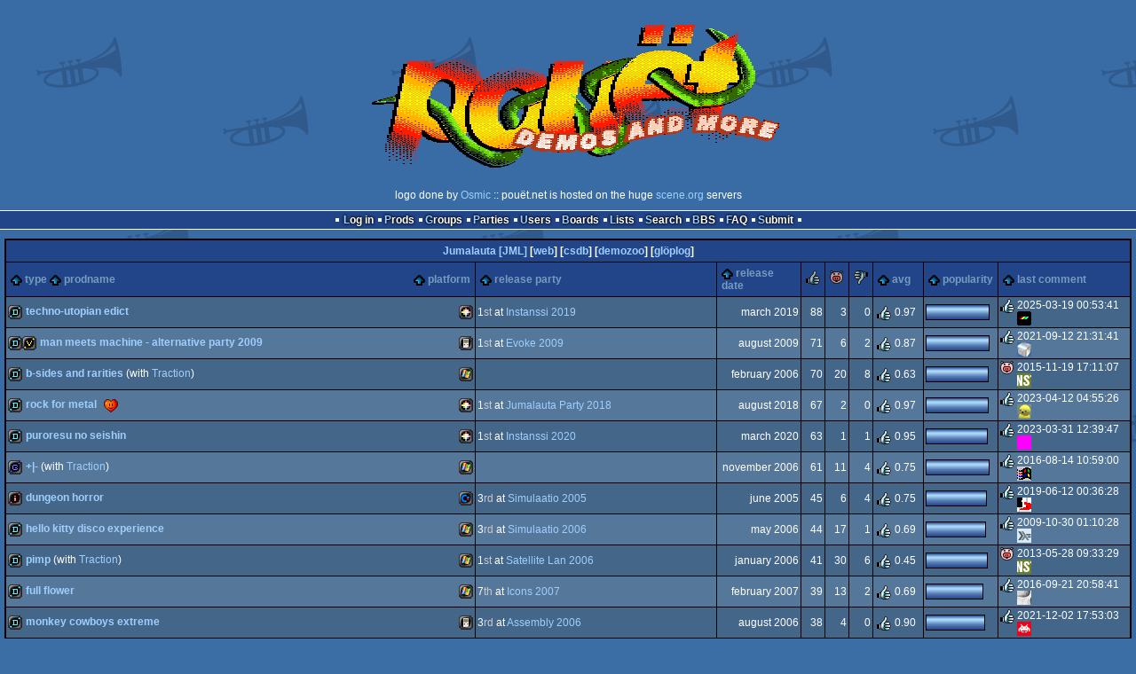

--- FILE ---
content_type: text/html; charset=utf-8
request_url: https://www.pouet.net/groups.php?which=325&order=thumbup
body_size: 36026
content:
<!DOCTYPE html>
<html xmlns="http://www.w3.org/1999/xhtml" lang="en">
<head>
  <title>Jumalauta :: pouët.net</title>

  <link rel="icon" href="/favicon.svg" type="image/svg+xml"/>
  <link rel="alternate icon" href="/favicon.ico" type="image/x-icon"/>
  <link rel="search" type="application/opensearchdescription+xml" href="opensearch_prod.xml" title="pouët.net: prod search" />
  <link rel="canonical" href="https://www.pouet.net/groups.php?which=325&amp;order=thumbup"/>
  <link rel="alternate" media="only screen and (max-width: 640px)" href="https://m.pouet.net/groups.php?which=325&amp;order=thumbup">
  <link rel="alternate" href="export/lastprodsreleased.rss.php" type="application/rss+xml" title="pouët.net: last prods released">
  <link rel="alternate" href="export/lastprodsadded.rss.php" type="application/rss+xml" title="pouët.net: last prods added">
  <link rel="alternate" href="export/lastbbsposts.rss.php" type="application/rss+xml" title="pouët.net: last bbs posts">

  <link rel="stylesheet" type="text/css" href="styles/001/types.css?1747393803" media="screen" />
  <link rel="stylesheet" type="text/css" href="styles/001/style.css?1747393803" media="screen" />
    
  <meta property="og:type" content="website"/>
  <meta property="og:site_name" content="pouët.net"/>
  <script type="application/ld+json">{"@context":"https:\/\/schema.org\/"}</script>
  

  <script>
  <!--
    var pixelWidth = screen.width;
    var Pouet = {};
    Pouet.isMobile = false;
    
    var newsTickers = {};
  //-->
  </script>
  <script src="./prototype.js"></script>
  <script src="./jsonp.js"></script>
  <script src="./cookie.js"></script>
  <script src="./autocompleter.js"></script>
  <script src="./script.js?1743470342"></script>

  <!--[if lt IE 9]><script src="//ie7-js.googlecode.com/svn/version/2.1(beta4)/IE9.js"></script><![endif]-->
  <!--[if IE]><script src="//html5shiv.googlecode.com/svn/trunk/html5.js"></script><![endif]-->

  <meta name="theme-color" content="#396BA5" />
  <meta http-equiv="Content-Type" content="text/html; charset=utf-8" />
  <meta name="description" content="pouët.net - your online demoscene resource"/>
  <meta name="keywords" content="pouët.net,pouët,pouet.net,pouet,256b,1k,4k,40k,64k,cracktro,demo,dentro,diskmag,intro,invitation,lobster sex,musicdisk,Amiga AGA,Amiga ECS,Amiga PPC,Amstrad CPC,Atari ST,BeOS,Commodore 64,Falcon,MS-Dos,Linux,MacOS,Windows"/>
</head>
<body>
<header>
  <h1>pouët.net</h1>
  <div id='logo'>
    <a href="./index.php"><img src="https://content.pouet.net/logos/pouet_v2_final.gif" alt="logo"/></a>
    <p>logo done by <a href='user.php?who=19998' class='user'>Osmic</a> :: pouët.net is hosted on the huge <a href="http://www.scene.org/">scene.org</a> servers</p>
  </div>
</header>
<nav id="topbar">
  <ul>
   <li><a href="login.php?return=groups.php?which=325&amp;order=thumbup">Log in</a></li>
   <li><a href="prodlist.php">Prods</a></li>
   <li><a href="groups.php">Groups</a></li>
   <li><a href="parties.php">Parties</a></li>
   <li><a href="userlist.php">Users</a></li>
   <li><a href="boards.php">Boards</a></li>
   <li><a href="lists.php">Lists</a></li>
   <li><a href="search.php">Search</a></li>
   <li><a href="bbs.php">BBS</a></li>
   <li><a href="faq.php">FAQ</a></li>
   <li><a href="submit.php">Submit</a></li>
  </ul>
</nav>
<div id='content'>
<table id='pouetbox_groupmain' class='boxtable pagedtable'>
<tr>
<th colspan='9' id='groupname'>
<a href='groups.php?which=325'>Jumalauta [JML]</a> [<a href='http://www.jumalauta.org'>web</a>] [<a href='http://csdb.dk/group/?id=2709'>csdb</a>] [<a href='http://demozoo.org/groups/1297/'>demozoo</a>] [<a href='gloperator_log.php?which=325&amp;what=group'>glöplog</a>]
<div id='adminlinks'></div></th>
</tr>
<tr class='sortable'>
<th><a href='/groups.php?which=325&amp;order=type' class=' sort_type'>type</a>
 <a href='/groups.php?which=325&amp;order=name' class=' sort_name'>prodname</a> 
 <a href='/groups.php?which=325&amp;order=platform' class=' sort_platform'>platform</a></th>
<th><a href='/groups.php?which=325&amp;order=party' class=' sort_party'>release party</a></th>
<th><a href='/groups.php?which=325&amp;order=release' class=' sort_release'>release date</a></th>
<th><a href='/groups.php?which=325&amp;order=thumbup&amp;reverse=1' class='selected sort_thumbup'><span class='rulez' title='rulez'>rulez</span></a></th>
<th><a href='/groups.php?which=325&amp;order=thumbpig' class=' sort_thumbpig'><span class='isok' title='piggie'>piggie</span></a></th>
<th><a href='/groups.php?which=325&amp;order=thumbdown' class=' sort_thumbdown'><span class='sucks' title='sucks'>sucks</span></a></th>
<th><a href='/groups.php?which=325&amp;order=avg' class=' sort_avg'>avg</a></th>
<th><a href='/groups.php?which=325&amp;order=views' class=' sort_views'>popularity</a></th>
<th><a href='/groups.php?which=325&amp;order=latestcomment' class=' sort_latestcomment'>last comment</a></th>
</tr>
<tr>
<td>
<span class='typeiconlist'><span class='typei type_demo' title='demo'>demo</span>
</span><span class='platformiconlist'><span class='platformi os_pico8' title='PICO-8'>PICO-8</span>
</span><span class='prod'><a href='prod.php?which=80444'>techno-utopian edict</a></span>
</td>
<td>
1<span class='ordinal'>st</span> at <a href='party.php?which=1544&amp;when=2019'>Instanssi 2019</a></td>
<td class='date'>march 2019</td>
<td class='votes'>88</td>
<td class='votes'>3</td>
<td class='votes'>0</td>
<td class='votesavg'><span class='rulez' title='rulez'>0.97</span></td>
<td><div class='innerbar_solo' style='width: 70px' title='70%'>&nbsp;<span>70%</span></div></td>
<td><span class='vote rulez'>rulez</span> 2025-03-19 00:53:41 <a href='user.php?who=106420' class='usera' title="Clayboy"><img src='https://content.pouet.net/avatars/zxr.gif' alt="Clayboy" loading='lazy' class='avatar'/></a></td>
</tr>
<tr>
<td>
<span class='typeiconlist'><span class='typei type_demo' title='demo'>demo</span>
<span class='typei type_invitation' title='invitation'>invitation</span>
</span><span class='platformiconlist'><span class='platformi os_gameboy' title='Gameboy'>Gameboy</span>
</span><span class='prod'><a href='prod.php?which=53578'>Man meets machine - Alternative Party 2009</a></span>
</td>
<td>
1<span class='ordinal'>st</span> at <a href='party.php?which=18&amp;when=2009'>Evoke 2009</a></td>
<td class='date'>august 2009</td>
<td class='votes'>71</td>
<td class='votes'>6</td>
<td class='votes'>2</td>
<td class='votesavg'><span class='rulez' title='rulez'>0.87</span></td>
<td><div class='innerbar_solo' style='width: 70px' title='70%'>&nbsp;<span>70%</span></div></td>
<td><span class='vote rulez'>rulez</span> 2021-09-12 21:31:41 <a href='user.php?who=94679' class='usera' title="spkr"><img src='https://content.pouet.net/avatars/cubeani.gif' alt="spkr" loading='lazy' class='avatar'/></a></td>
</tr>
<tr>
<td>
<span class='typeiconlist'><span class='typei type_demo' title='demo'>demo</span>
</span><span class='platformiconlist'><span class='platformi os_windows' title='Windows'>Windows</span>
</span><span class='prod'><a href='prod.php?which=23878'>B-sides and Rarities</a></span>
 (with <a href='groups.php?which=1270'>Traction</a>)</td>
<td>
</td>
<td class='date'>february 2006</td>
<td class='votes'>70</td>
<td class='votes'>20</td>
<td class='votes'>8</td>
<td class='votesavg'><span class='rulez' title='rulez'>0.63</span></td>
<td><div class='innerbar_solo' style='width: 69px' title='69%'>&nbsp;<span>69%</span></div></td>
<td><span class='vote isok'>isok</span> 2015-11-19 17:11:07 <a href='user.php?who=4950' class='usera' title="Preacher"><img src='https://content.pouet.net/avatars/brs.gif' alt="Preacher" loading='lazy' class='avatar'/></a></td>
</tr>
<tr>
<td>
<span class='typeiconlist'><span class='typei type_demo' title='demo'>demo</span>
</span><span class='platformiconlist'><span class='platformi os_pico8' title='PICO-8'>PICO-8</span>
</span><span class='prod'><a href='prod.php?which=77752'>rock for metal</a></span>
<div class='cdcstack' title='1 CDCs'><span></span></div></td>
<td>
1<span class='ordinal'>st</span> at <a href='party.php?which=1738&amp;when=2018'>Jumalauta Party 2018</a></td>
<td class='date'>august 2018</td>
<td class='votes'>67</td>
<td class='votes'>2</td>
<td class='votes'>0</td>
<td class='votesavg'><span class='rulez' title='rulez'>0.97</span></td>
<td><div class='innerbar_solo' style='width: 69px' title='69%'>&nbsp;<span>69%</span></div></td>
<td><span class='vote rulez'>rulez</span> 2023-04-12 04:55:26 <a href='user.php?who=36438' class='usera' title="andr00"><img src='https://content.pouet.net/avatars/k2d.gif' alt="andr00" loading='lazy' class='avatar'/></a></td>
</tr>
<tr>
<td>
<span class='typeiconlist'><span class='typei type_demo' title='demo'>demo</span>
</span><span class='platformiconlist'><span class='platformi os_pico8' title='PICO-8'>PICO-8</span>
</span><span class='prod'><a href='prod.php?which=84959'>puroresu no seishin</a></span>
</td>
<td>
1<span class='ordinal'>st</span> at <a href='party.php?which=1544&amp;when=2020'>Instanssi 2020</a></td>
<td class='date'>march 2020</td>
<td class='votes'>63</td>
<td class='votes'>1</td>
<td class='votes'>1</td>
<td class='votesavg'><span class='rulez' title='rulez'>0.95</span></td>
<td><div class='innerbar_solo' style='width: 68px' title='68%'>&nbsp;<span>68%</span></div></td>
<td><span class='vote rulez'>rulez</span> 2023-03-31 12:39:47 <a href='user.php?who=2019' class='usera' title="🎀𝓀𝒶𝓃𝑒𝑒𝓁🎀"><img src='https://content.pouet.net/avatars/pink.gif' alt="🎀𝓀𝒶𝓃𝑒𝑒𝓁🎀" loading='lazy' class='avatar'/></a></td>
</tr>
<tr>
<td>
<span class='typeiconlist'><span class='typei type_game' title='game'>game</span>
</span><span class='platformiconlist'><span class='platformi os_windows' title='Windows'>Windows</span>
</span><span class='prod'><a href='prod.php?which=27264'>+|-</a></span>
 (with <a href='groups.php?which=1270'>Traction</a>)</td>
<td>
</td>
<td class='date'>november 2006</td>
<td class='votes'>61</td>
<td class='votes'>11</td>
<td class='votes'>4</td>
<td class='votesavg'><span class='rulez' title='rulez'>0.75</span></td>
<td><div class='innerbar_solo' style='width: 70px' title='70%'>&nbsp;<span>70%</span></div></td>
<td><span class='vote rulez'>rulez</span> 2016-08-14 10:59:00 <a href='user.php?who=20122' class='usera' title="PulkoMandy"><img src='https://content.pouet.net/avatars/windows98.gif' alt="PulkoMandy" loading='lazy' class='avatar'/></a></td>
</tr>
<tr>
<td>
<span class='typeiconlist'><span class='typei type_intro' title='intro'>intro</span>
</span><span class='platformiconlist'><span class='platformi os_commodore64' title='Commodore 64'>Commodore 64</span>
</span><span class='prod'><a href='prod.php?which=17681'>dungeon horror</a></span>
</td>
<td>
3<span class='ordinal'>rd</span> at <a href='party.php?which=1099&amp;when=2005'>Simulaatio 2005</a></td>
<td class='date'>june 2005</td>
<td class='votes'>45</td>
<td class='votes'>6</td>
<td class='votes'>4</td>
<td class='votesavg'><span class='rulez' title='rulez'>0.75</span></td>
<td><div class='innerbar_solo' style='width: 67px' title='67%'>&nbsp;<span>67%</span></div></td>
<td><span class='vote rulez'>rulez</span> 2019-06-12 00:36:28 <a href='user.php?who=97635' class='usera' title="LiSU^TRS"><img src='https://content.pouet.net/avatars/xmas_piano.gif' alt="LiSU^TRS" loading='lazy' class='avatar'/></a></td>
</tr>
<tr>
<td>
<span class='typeiconlist'><span class='typei type_demo' title='demo'>demo</span>
</span><span class='platformiconlist'><span class='platformi os_windows' title='Windows'>Windows</span>
</span><span class='prod'><a href='prod.php?which=24832'>Hello Kitty Disco Experience</a></span>
</td>
<td>
3<span class='ordinal'>rd</span> at <a href='party.php?which=1099&amp;when=2006'>Simulaatio 2006</a></td>
<td class='date'>may 2006</td>
<td class='votes'>44</td>
<td class='votes'>17</td>
<td class='votes'>1</td>
<td class='votesavg'><span class='rulez' title='rulez'>0.69</span></td>
<td><div class='innerbar_solo' style='width: 66px' title='66%'>&nbsp;<span>66%</span></div></td>
<td><span class='vote rulez'>rulez</span> 2009-10-30 01:10:28 <a href='user.php?who=2767' class='usera' title="blala"><img src='https://content.pouet.net/avatars/haskell16.gif' alt="blala" loading='lazy' class='avatar'/></a></td>
</tr>
<tr>
<td>
<span class='typeiconlist'><span class='typei type_demo' title='demo'>demo</span>
</span><span class='platformiconlist'><span class='platformi os_windows' title='Windows'>Windows</span>
</span><span class='prod'><a href='prod.php?which=21629'>Pimp</a></span>
 (with <a href='groups.php?which=1270'>Traction</a>)</td>
<td>
1<span class='ordinal'>st</span> at <a href='party.php?which=1102&amp;when=2006'>Satellite Lan 2006</a></td>
<td class='date'>january 2006</td>
<td class='votes'>41</td>
<td class='votes'>30</td>
<td class='votes'>6</td>
<td class='votesavg'><span class='rulez' title='rulez'>0.45</span></td>
<td><div class='innerbar_solo' style='width: 68px' title='68%'>&nbsp;<span>68%</span></div></td>
<td><span class='vote isok'>isok</span> 2013-05-28 09:33:29 <a href='user.php?who=4950' class='usera' title="Preacher"><img src='https://content.pouet.net/avatars/brs.gif' alt="Preacher" loading='lazy' class='avatar'/></a></td>
</tr>
<tr>
<td>
<span class='typeiconlist'><span class='typei type_demo' title='demo'>demo</span>
</span><span class='platformiconlist'><span class='platformi os_windows' title='Windows'>Windows</span>
</span><span class='prod'><a href='prod.php?which=29741'>Full Flower</a></span>
</td>
<td>
7<span class='ordinal'>th</span> at <a href='party.php?which=1301&amp;when=2007'>Icons 2007</a></td>
<td class='date'>february 2007</td>
<td class='votes'>39</td>
<td class='votes'>13</td>
<td class='votes'>2</td>
<td class='votesavg'><span class='rulez' title='rulez'>0.69</span></td>
<td><div class='innerbar_solo' style='width: 63px' title='63%'>&nbsp;<span>63%</span></div></td>
<td><span class='vote rulez'>rulez</span> 2016-09-21 20:58:41 <a href='user.php?who=177' class='usera' title="psenough"><img src='https://content.pouet.net/avatars/ps.gif' alt="psenough" loading='lazy' class='avatar'/></a></td>
</tr>
<tr>
<td>
<span class='typeiconlist'><span class='typei type_demo' title='demo'>demo</span>
</span><span class='platformiconlist'><span class='platformi os_gameboy' title='Gameboy'>Gameboy</span>
</span><span class='prod'><a href='prod.php?which=25763'>Monkey Cowboys Extreme</a></span>
</td>
<td>
3<span class='ordinal'>rd</span> at <a href='party.php?which=7&amp;when=2006'>Assembly 2006</a></td>
<td class='date'>august 2006</td>
<td class='votes'>38</td>
<td class='votes'>4</td>
<td class='votes'>0</td>
<td class='votesavg'><span class='rulez' title='rulez'>0.90</span></td>
<td><div class='innerbar_solo' style='width: 65px' title='65%'>&nbsp;<span>65%</span></div></td>
<td><span class='vote rulez'>rulez</span> 2021-12-02 17:53:03 <a href='user.php?who=3891' class='usera' title="v3nom"><img src='https://content.pouet.net/avatars/invader-red.gif' alt="v3nom" loading='lazy' class='avatar'/></a></td>
</tr>
<tr>
<td>
<span class='typeiconlist'><span class='typei type_4k' title='4k'>4k</span>
</span><span class='platformiconlist'><span class='platformi os_windows' title='Windows'>Windows</span>
</span><span class='prod'><a href='prod.php?which=22993'>Tashumahasi</a></span>
</td>
<td>
</td>
<td class='date'>february 2006</td>
<td class='votes'>38</td>
<td class='votes'>11</td>
<td class='votes'>9</td>
<td class='votesavg'><span class='rulez' title='rulez'>0.50</span></td>
<td><div class='innerbar_solo' style='width: 63px' title='63%'>&nbsp;<span>63%</span></div></td>
<td><span class='vote sucks'>sucks</span> 2011-12-11 12:43:25 <a href='user.php?who=256' class='usera' title="guardian ٩๏̯͡๏۶"><img src='https://content.pouet.net/avatars/zp01.gif' alt="guardian ٩๏̯͡๏۶" loading='lazy' class='avatar'/></a></td>
</tr>
<tr>
<td>
<span class='typeiconlist'><span class='typei type_demo' title='demo'>demo</span>
<span class='typei type_invitation' title='invitation'>invitation</span>
</span><span class='platformiconlist'><span class='platformi os_windows' title='Windows'>Windows</span>
</span><span class='prod'><a href='prod.php?which=103983'>Summis Vita In Armento</a></span>
</td>
<td>
6<span class='ordinal'>th</span> at <a href='party.php?which=1550&amp;when=2025'>Revision 2025</a></td>
<td class='date'>april 2025</td>
<td class='votes'>37</td>
<td class='votes'>1</td>
<td class='votes'>0</td>
<td class='votesavg'><span class='rulez' title='rulez'>0.97</span></td>
<td><div class='innerbar_solo' style='width: 60px' title='60%'>&nbsp;<span>60%</span></div></td>
<td><span class='vote isok'>isok</span> 2025-08-03 14:31:38 <a href='user.php?who=82805' class='usera' title="fizzer"><img src='https://content.pouet.net/avatars/fizzer_pouet.gif' alt="fizzer" loading='lazy' class='avatar'/></a></td>
</tr>
<tr>
<td>
<span class='typeiconlist'><span class='typei type_demo' title='demo'>demo</span>
</span><span class='platformiconlist'><span class='platformi os_windows' title='Windows'>Windows</span>
<span class='platformi os_macosxintel' title='MacOSX Intel'>MacOSX Intel</span>
</span><span class='prod'><a href='prod.php?which=15441'>buick</a></span>
</td>
<td>
3<span class='ordinal'>rd</span> at <a href='party.php?which=258&amp;when=2005'>The Alternative Party 2005</a></td>
<td class='date'>january 2005</td>
<td class='votes'>36</td>
<td class='votes'>6</td>
<td class='votes'>2</td>
<td class='votesavg'><span class='rulez' title='rulez'>0.77</span></td>
<td><div class='innerbar_solo' style='width: 65px' title='65%'>&nbsp;<span>65%</span></div></td>
<td><span class='vote rulez'>rulez</span> 2018-08-22 09:39:38 <a href='user.php?who=256' class='usera' title="guardian ٩๏̯͡๏۶"><img src='https://content.pouet.net/avatars/zp01.gif' alt="guardian ٩๏̯͡๏۶" loading='lazy' class='avatar'/></a></td>
</tr>
<tr>
<td>
<span class='typeiconlist'><span class='typei type_demo' title='demo'>demo</span>
</span><span class='platformiconlist'><span class='platformi os_windows' title='Windows'>Windows</span>
</span><span class='prod'><a href='prod.php?which=31580'>These dreams fuel my anger</a></span>
</td>
<td>
not shown at <a href='party.php?which=7&amp;when=2007'>Assembly 2007</a></td>
<td class='date'>august 2007</td>
<td class='votes'>36</td>
<td class='votes'>6</td>
<td class='votes'>2</td>
<td class='votesavg'><span class='rulez' title='rulez'>0.77</span></td>
<td><div class='innerbar_solo' style='width: 63px' title='63%'>&nbsp;<span>63%</span></div></td>
<td><span class='vote rulez'>rulez</span> 2023-12-30 12:44:19 <a href='user.php?who=26212' class='usera' title="SiR"><img src='https://content.pouet.net/avatars/sir2.gif' alt="SiR" loading='lazy' class='avatar'/></a></td>
</tr>
<tr>
<td>
<span class='typeiconlist'><span class='typei type_demo' title='demo'>demo</span>
</span><span class='platformiconlist'><span class='platformi os_windows' title='Windows'>Windows</span>
</span><span class='prod'><a href='prod.php?which=26512'>Jewish Conspiracy</a></span>
</td>
<td>
3<span class='ordinal'>rd</span> at <a href='party.php?which=492&amp;when=2006'>Stream 2006</a></td>
<td class='date'>september 2006</td>
<td class='votes'>36</td>
<td class='votes'>10</td>
<td class='votes'>14</td>
<td class='votesavg'><span class='rulez' title='rulez'>0.37</span></td>
<td><div class='innerbar_solo' style='width: 67px' title='67%'>&nbsp;<span>67%</span></div></td>
<td><span class='vote rulez'>rulez</span> 2016-09-12 13:45:01 <a href='user.php?who=1881' class='usera' title="Korvkiosken"><img src='https://content.pouet.net/avatars/empty16x16gif.gif' alt="Korvkiosken" loading='lazy' class='avatar'/></a></td>
</tr>
<tr>
<td>
<span class='typeiconlist'><span class='typei type_wild' title='wild'>wild</span>
</span><span class='platformiconlist'><span class='platformi os_animationvideo' title='Animation/Video'>Animation/Video</span>
</span><span class='prod'><a href='prod.php?which=17646'>Shake it bapy!</a></span>
</td>
<td>
1<span class='ordinal'>st</span> at <a href='party.php?which=1099&amp;when=2005'>Simulaatio 2005</a></td>
<td class='date'>june 2005</td>
<td class='votes'>35</td>
<td class='votes'>3</td>
<td class='votes'>11</td>
<td class='votesavg'><span class='rulez' title='rulez'>0.49</span></td>
<td><div class='innerbar_solo' style='width: 65px' title='65%'>&nbsp;<span>65%</span></div></td>
<td><span class='vote sucks'>sucks</span> 2018-11-02 15:14:46 <a href='user.php?who=256' class='usera' title="guardian ٩๏̯͡๏۶"><img src='https://content.pouet.net/avatars/zp01.gif' alt="guardian ٩๏̯͡๏۶" loading='lazy' class='avatar'/></a></td>
</tr>
<tr>
<td>
<span class='typeiconlist'><span class='typei type_64k' title='64k'>64k</span>
</span><span class='platformiconlist'><span class='platformi os_windows' title='Windows'>Windows</span>
</span><span class='prod'><a href='prod.php?which=25655'>Honda Gay</a></span>
 (with <a href='groups.php?which=3632'>GlenZ</a>, <a href='groups.php?which=4754'>FXM</a>)</td>
<td>
3<span class='ordinal'>rd</span> at <a href='party.php?which=17&amp;when=2006'>Euskal 2006</a></td>
<td class='date'>july 2006</td>
<td class='votes'>34</td>
<td class='votes'>8</td>
<td class='votes'>10</td>
<td class='votesavg'><span class='rulez' title='rulez'>0.46</span></td>
<td><div class='innerbar_solo' style='width: 65px' title='65%'>&nbsp;<span>65%</span></div></td>
<td><span class='vote isok'>isok</span> 2017-05-24 12:14:48 <a href='user.php?who=99513' class='usera' title="no longer active"><img src='https://content.pouet.net/avatars/black.gif' alt="no longer active" loading='lazy' class='avatar'/></a></td>
</tr>
<tr>
<td>
<span class='typeiconlist'><span class='typei type_demo' title='demo'>demo</span>
</span><span class='platformiconlist'><span class='platformi os_gameboy' title='Gameboy'>Gameboy</span>
</span><span class='prod'><a href='prod.php?which=53867'>We</a></span>
</td>
<td>
2<span class='ordinal'>nd</span> at <a href='party.php?which=492&amp;when=2009'>Stream 2009</a></td>
<td class='date'>september 2009</td>
<td class='votes'>31</td>
<td class='votes'>3</td>
<td class='votes'>1</td>
<td class='votesavg'><span class='rulez' title='rulez'>0.86</span></td>
<td><div class='innerbar_solo' style='width: 63px' title='63%'>&nbsp;<span>63%</span></div></td>
<td><span class='vote rulez'>rulez</span> 2020-03-26 20:04:20 <a href='user.php?who=256' class='usera' title="guardian ٩๏̯͡๏۶"><img src='https://content.pouet.net/avatars/zp01.gif' alt="guardian ٩๏̯͡๏۶" loading='lazy' class='avatar'/></a></td>
</tr>
<tr>
<td>
<span class='typeiconlist'><span class='typei type_demo' title='demo'>demo</span>
</span><span class='platformiconlist'><span class='platformi os_java' title='Java'>Java</span>
</span><span class='prod'><a href='prod.php?which=33701'>LL137UP</a></span>
</td>
<td>
6<span class='ordinal'>th</span> at <a href='party.php?which=231&amp;when=2007'>Kindergarden 2007</a></td>
<td class='date'>november 2007</td>
<td class='votes'>31</td>
<td class='votes'>3</td>
<td class='votes'>3</td>
<td class='votesavg'><span class='rulez' title='rulez'>0.76</span></td>
<td><div class='innerbar_solo' style='width: 62px' title='62%'>&nbsp;<span>62%</span></div></td>
<td><span class='vote rulez'>rulez</span> 2008-07-30 13:00:52 <a href='user.php?who=16' class='usera' title="mrdoob"><img src='https://content.pouet.net/avatars/mrdoob.gif' alt="mrdoob" loading='lazy' class='avatar'/></a></td>
</tr>
<tr>
<td>
<span class='typeiconlist'><span class='typei type_demotool' title='demotool'>demotool</span>
</span><span class='platformiconlist'><span class='platformi os_windows' title='Windows'>Windows</span>
</span><span class='prod'><a href='prod.php?which=23862'>penis</a></span>
</td>
<td>
</td>
<td class='date'>february 2006</td>
<td class='votes'>30</td>
<td class='votes'>8</td>
<td class='votes'>2</td>
<td class='votesavg'><span class='rulez' title='rulez'>0.70</span></td>
<td><div class='innerbar_solo' style='width: 67px' title='67%'>&nbsp;<span>67%</span></div></td>
<td><span class='vote rulez'>rulez</span> 2023-12-14 16:40:23 <a href='user.php?who=107096' class='usera' title="FilipppX"><img src='https://content.pouet.net/avatars/modules.pl.gif' alt="FilipppX" loading='lazy' class='avatar'/></a></td>
</tr>
<tr>
<td>
<span class='typeiconlist'><span class='typei type_4k' title='4k'>4k</span>
<span class='typei type_procedural_graphics' title='procedural graphics'>procedural graphics</span>
</span><span class='platformiconlist'><span class='platformi os_windows' title='Windows'>Windows</span>
</span><span class='prod'><a href='prod.php?which=85649'>Danmarksfärjan</a></span>
</td>
<td>
3<span class='ordinal'>rd</span> at <a href='party.php?which=652&amp;when=2020'>Outline 2020</a></td>
<td class='date'>may 2020</td>
<td class='votes'>30</td>
<td class='votes'>2</td>
<td class='votes'>0</td>
<td class='votesavg'><span class='rulez' title='rulez'>0.94</span></td>
<td><div class='innerbar_solo' style='width: 63px' title='63%'>&nbsp;<span>63%</span></div></td>
<td><span class='vote rulez'>rulez</span> 2023-07-26 21:47:35 <a href='user.php?who=104358' class='usera' title="MartiniMoe"><img src='https://content.pouet.net/avatars/epq-pride.gif' alt="MartiniMoe" loading='lazy' class='avatar'/></a></td>
</tr>
<tr>
<td>
<span class='typeiconlist'><span class='typei type_demotool' title='demotool'>demotool</span>
</span><span class='platformiconlist'><span class='platformi os_windows' title='Windows'>Windows</span>
</span><span class='prod'><a href='prod.php?which=77751'>Färjanmaker</a></span>
</td>
<td>
2<span class='ordinal'>nd</span> at <a href='party.php?which=1738&amp;when=2018'>Jumalauta Party 2018</a></td>
<td class='date'>august 2018</td>
<td class='votes'>30</td>
<td class='votes'>0</td>
<td class='votes'>0</td>
<td class='votesavg'><span class='rulez' title='rulez'>1.00</span></td>
<td><div class='innerbar_solo' style='width: 62px' title='62%'>&nbsp;<span>62%</span></div></td>
<td><span class='vote rulez'>rulez</span> 2022-05-20 15:09:11 <a href='user.php?who=1038' class='usera' title="el-bee"><img src='https://content.pouet.net/avatars/53_frame_0001.gif' alt="el-bee" loading='lazy' class='avatar'/></a></td>
</tr>
<tr>
<td>
<span class='typeiconlist'><span class='typei type_demo' title='demo'>demo</span>
</span><span class='platformiconlist'><span class='platformi os_gameboyadvance' title='Gameboy Advance'>Gameboy Advance</span>
</span><span class='prod'><a href='prod.php?which=13054'>Uhka idästä</a></span>
</td>
<td>
1<span class='ordinal'>st</span> at <a href='party.php?which=7&amp;when=2004'>Assembly 2004</a></td>
<td class='date'>august 2004</td>
<td class='votes'>29</td>
<td class='votes'>4</td>
<td class='votes'>2</td>
<td class='votesavg'><span class='rulez' title='rulez'>0.77</span></td>
<td><div class='innerbar_solo' style='width: 67px' title='67%'>&nbsp;<span>67%</span></div></td>
<td><span class='vote sucks'>sucks</span> 2024-08-10 19:50:45 <a href='user.php?who=26212' class='usera' title="SiR"><img src='https://content.pouet.net/avatars/sir2.gif' alt="SiR" loading='lazy' class='avatar'/></a></td>
</tr>
<tr>
<td>
<span class='typeiconlist'><span class='typei type_game' title='game'>game</span>
</span><span class='platformiconlist'><span class='platformi os_windows' title='Windows'>Windows</span>
</span><span class='prod'><a href='prod.php?which=25388'>Hattu Warrior Turbo</a></span>
 (with <a href='groups.php?which=1270'>Traction</a>)</td>
<td>
</td>
<td class='date'>june 2006</td>
<td class='votes'>28</td>
<td class='votes'>3</td>
<td class='votes'>1</td>
<td class='votesavg'><span class='rulez' title='rulez'>0.84</span></td>
<td><div class='innerbar_solo' style='width: 64px' title='64%'>&nbsp;<span>64%</span></div></td>
<td><span class='vote rulez'>rulez</span> 2013-05-26 23:42:59 <a href='user.php?who=26747' class='usera' title="mog"><img src='https://content.pouet.net/avatars/farbtot.gif' alt="mog" loading='lazy' class='avatar'/></a></td>
</tr>
<tr>
<td>
<span class='typeiconlist'><span class='typei type_demo' title='demo'>demo</span>
</span><span class='platformiconlist'><span class='platformi os_gameboy' title='Gameboy'>Gameboy</span>
</span><span class='prod'><a href='prod.php?which=25947'>Samuel</a></span>
</td>
<td>
1<span class='ordinal'>st</span> at <a href='party.php?which=293&amp;when=2006'>Motorola Inside 2006</a></td>
<td class='date'>august 2006</td>
<td class='votes'>28</td>
<td class='votes'>1</td>
<td class='votes'>0</td>
<td class='votesavg'><span class='rulez' title='rulez'>0.97</span></td>
<td><div class='innerbar_solo' style='width: 62px' title='62%'>&nbsp;<span>62%</span></div></td>
<td><span class='vote rulez'>rulez</span> 2021-12-02 22:20:47 <a href='user.php?who=3891' class='usera' title="v3nom"><img src='https://content.pouet.net/avatars/invader-red.gif' alt="v3nom" loading='lazy' class='avatar'/></a></td>
</tr>
<tr>
<td>
<span class='typeiconlist'><span class='typei type_4k' title='4k'>4k</span>
</span><span class='platformiconlist'><span class='platformi os_windows' title='Windows'>Windows</span>
</span><span class='prod'><a href='prod.php?which=23149'>horror horror</a></span>
</td>
<td>
</td>
<td class='date'>february 2006</td>
<td class='votes'>28</td>
<td class='votes'>14</td>
<td class='votes'>5</td>
<td class='votesavg'><span class='rulez' title='rulez'>0.49</span></td>
<td><div class='innerbar_solo' style='width: 63px' title='63%'>&nbsp;<span>63%</span></div></td>
<td><span class='vote isok'>isok</span> 2013-12-06 16:57:28 <a href='user.php?who=97306' class='usera' title="Dgemie"><img src='https://content.pouet.net/avatars/__.gif' alt="Dgemie" loading='lazy' class='avatar'/></a></td>
</tr>
<tr>
<td>
<span class='typeiconlist'><span class='typei type_demo' title='demo'>demo</span>
</span><span class='platformiconlist'><span class='platformi os_dreamcast' title='Dreamcast'>Dreamcast</span>
</span><span class='prod'><a href='prod.php?which=15475'>We are going to KILJU</a></span>
</td>
<td>
1<span class='ordinal'>st</span> at <a href='party.php?which=258&amp;when=2005'>The Alternative Party 2005</a></td>
<td class='date'>january 2005</td>
<td class='votes'>28</td>
<td class='votes'>16</td>
<td class='votes'>1</td>
<td class='votesavg'><span class='rulez' title='rulez'>0.60</span></td>
<td><div class='innerbar_solo' style='width: 68px' title='68%'>&nbsp;<span>68%</span></div></td>
<td><span class='vote rulez'>rulez</span> 2017-05-31 06:56:47 <a href='user.php?who=44120' class='usera' title="sensenstahl"><img src='https://content.pouet.net/avatars/mslug2.gif' alt="sensenstahl" loading='lazy' class='avatar'/></a></td>
</tr>
<tr>
<td>
<span class='typeiconlist'><span class='typei type_demo' title='demo'>demo</span>
</span><span class='platformiconlist'><span class='platformi os_windows' title='Windows'>Windows</span>
</span><span class='prod'><a href='prod.php?which=97440'>Point of No Return</a></span>
</td>
<td>
4<span class='ordinal'>th</span> at <a href='party.php?which=7&amp;when=2024'>Assembly 2024</a></td>
<td class='date'>august 2024</td>
<td class='votes'>28</td>
<td class='votes'>3</td>
<td class='votes'>0</td>
<td class='votesavg'><span class='rulez' title='rulez'>0.90</span></td>
<td><div class='innerbar_solo' style='width: 63px' title='63%'>&nbsp;<span>63%</span></div></td>
<td><span class='vote rulez'>rulez</span> 2025-07-19 16:58:15 <a href='user.php?who=24180' class='usera' title="provod"><img src='https://content.pouet.net/avatars/provod-colors.gif' alt="provod" loading='lazy' class='avatar'/></a></td>
</tr>
<tr>
<td>
<span class='typeiconlist'><span class='typei type_demo' title='demo'>demo</span>
</span><span class='platformiconlist'><span class='platformi os_windows' title='Windows'>Windows</span>
</span><span class='prod'><a href='prod.php?which=17737'>KOZMIKPLOVCi</a></span>
</td>
<td>
8<span class='ordinal'>th</span> at <a href='party.php?which=1150&amp;when=2005'>JUMALAUTA MIDSUMMER FESTIVAL 2005</a></td>
<td class='date'>june 2005</td>
<td class='votes'>27</td>
<td class='votes'>11</td>
<td class='votes'>8</td>
<td class='votesavg'><span class='rulez' title='rulez'>0.41</span></td>
<td><div class='innerbar_solo' style='width: 65px' title='65%'>&nbsp;<span>65%</span></div></td>
<td><span class='vote rulez'>rulez</span> 2019-02-24 03:35:50 <a href='user.php?who=99811' class='usera' title="porocyon"><img src='https://content.pouet.net/avatars/k2pouet.gif' alt="porocyon" loading='lazy' class='avatar'/></a></td>
</tr>
<tr>
<td>
<span class='typeiconlist'><span class='typei type_demo' title='demo'>demo</span>
</span><span class='platformiconlist'><span class='platformi os_windows' title='Windows'>Windows</span>
</span><span class='prod'><a href='prod.php?which=23921'>Suger så jävla mycket</a></span>
</td>
<td>
</td>
<td class='date'>february 2006</td>
<td class='votes'>27</td>
<td class='votes'>4</td>
<td class='votes'>3</td>
<td class='votesavg'><span class='rulez' title='rulez'>0.71</span></td>
<td><div class='innerbar_solo' style='width: 59px' title='59%'>&nbsp;<span>59%</span></div></td>
<td><span class='vote rulez'>rulez</span> 2015-03-09 23:12:48 <a href='user.php?who=23579' class='usera' title="MuffinHop"><img src='https://content.pouet.net/avatars/muffinavat.gif' alt="MuffinHop" loading='lazy' class='avatar'/></a></td>
</tr>
<tr>
<td>
<span class='typeiconlist'><span class='typei type_dentro' title='dentro'>dentro</span>
</span><span class='platformiconlist'><span class='platformi os_gameboyadvance' title='Gameboy Advance'>Gameboy Advance</span>
</span><span class='prod'><a href='prod.php?which=15990'>visa 20v</a></span>
</td>
<td>
1<span class='ordinal'>st</span> at <a href='party.php?which=1106&amp;when=2005'>jannen tuparit VI 2005</a></td>
<td class='date'>february 2005</td>
<td class='votes'>27</td>
<td class='votes'>3</td>
<td class='votes'>0</td>
<td class='votesavg'><span class='rulez' title='rulez'>0.90</span></td>
<td><div class='innerbar_solo' style='width: 63px' title='63%'>&nbsp;<span>63%</span></div></td>
<td><span class='vote rulez'>rulez</span> 2022-02-19 18:45:24 <a href='user.php?who=24880' class='usera' title="Queen_Luna"><img src='https://content.pouet.net/avatars/bass_.gif' alt="Queen_Luna" loading='lazy' class='avatar'/></a></td>
</tr>
<tr>
<td>
<span class='typeiconlist'><span class='typei type_demo' title='demo'>demo</span>
</span><span class='platformiconlist'><span class='platformi os_windows' title='Windows'>Windows</span>
</span><span class='prod'><a href='prod.php?which=23674'>Don&apos;t Play With Matches</a></span>
</td>
<td>
</td>
<td class='date'>february 2006</td>
<td class='votes'>27</td>
<td class='votes'>9</td>
<td class='votes'>7</td>
<td class='votesavg'><span class='rulez' title='rulez'>0.47</span></td>
<td><div class='innerbar_solo' style='width: 61px' title='61%'>&nbsp;<span>61%</span></div></td>
<td><span class='vote sucks'>sucks</span> 2014-01-02 16:39:09 <a href='user.php?who=88082' class='usera' title="Gadler"><img src='https://content.pouet.net/avatars/fzzn.gif' alt="Gadler" loading='lazy' class='avatar'/></a></td>
</tr>
<tr>
<td>
<span class='typeiconlist'><span class='typei type_demo' title='demo'>demo</span>
</span><span class='platformiconlist'><span class='platformi os_windows' title='Windows'>Windows</span>
</span><span class='prod'><a href='prod.php?which=54047'>KATANA</a></span>
</td>
<td>
11<span class='ordinal'>th</span> at <a href='party.php?which=258&amp;when=2009'>The Alternative Party 2009</a></td>
<td class='date'>october 2009</td>
<td class='votes'>26</td>
<td class='votes'>3</td>
<td class='votes'>1</td>
<td class='votesavg'><span class='rulez' title='rulez'>0.83</span></td>
<td><div class='innerbar_solo' style='width: 61px' title='61%'>&nbsp;<span>61%</span></div></td>
<td><span class='vote rulez'>rulez</span> 2017-09-05 23:03:33 <a href='user.php?who=15963' class='usera' title="caffeine_demon"><img src='https://content.pouet.net/avatars/amiga2.gif' alt="caffeine_demon" loading='lazy' class='avatar'/></a></td>
</tr>
<tr>
<td>
<span class='typeiconlist'><span class='typei type_demo' title='demo'>demo</span>
</span><span class='platformiconlist'><span class='platformi os_windows' title='Windows'>Windows</span>
</span><span class='prod'><a href='prod.php?which=30758'>The Long March</a></span>
</td>
<td>
6<span class='ordinal'>th</span> at <a href='party.php?which=1099&amp;when=2007'>Simulaatio 2007</a></td>
<td class='date'>may 2007</td>
<td class='votes'>26</td>
<td class='votes'>7</td>
<td class='votes'>1</td>
<td class='votesavg'><span class='rulez' title='rulez'>0.74</span></td>
<td><div class='innerbar_solo' style='width: 62px' title='62%'>&nbsp;<span>62%</span></div></td>
<td><span class='vote sucks'>sucks</span> 2009-12-16 02:32:10 <a href='user.php?who=26198' class='usera' title="zoolum"><img src='https://content.pouet.net/avatars/uprough.gif' alt="zoolum" loading='lazy' class='avatar'/></a></td>
</tr>
<tr>
<td>
<span class='typeiconlist'><span class='typei type_demo' title='demo'>demo</span>
</span><span class='platformiconlist'><span class='platformi os_windows' title='Windows'>Windows</span>
</span><span class='prod'><a href='prod.php?which=23881'>Skull of Dark Emotions</a></span>
</td>
<td>
</td>
<td class='date'>february 2006</td>
<td class='votes'>26</td>
<td class='votes'>5</td>
<td class='votes'>5</td>
<td class='votesavg'><span class='rulez' title='rulez'>0.58</span></td>
<td><div class='innerbar_solo' style='width: 62px' title='62%'>&nbsp;<span>62%</span></div></td>
<td><span class='vote sucks'>sucks</span> 2010-03-07 13:41:32 <a href='user.php?who=256' class='usera' title="guardian ٩๏̯͡๏۶"><img src='https://content.pouet.net/avatars/zp01.gif' alt="guardian ٩๏̯͡๏۶" loading='lazy' class='avatar'/></a></td>
</tr>
<tr>
<td>
<span class='typeiconlist'><span class='typei type_demo' title='demo'>demo</span>
</span><span class='platformiconlist'><span class='platformi os_windows' title='Windows'>Windows</span>
</span><span class='prod'><a href='prod.php?which=53589'>Mainboards of Atari</a></span>
</td>
<td>
7<span class='ordinal'>th</span> at <a href='party.php?which=18&amp;when=2009'>Evoke 2009</a></td>
<td class='date'>august 2009</td>
<td class='votes'>25</td>
<td class='votes'>21</td>
<td class='votes'>1</td>
<td class='votesavg'><span class='rulez' title='rulez'>0.51</span></td>
<td><div class='innerbar_solo' style='width: 64px' title='64%'>&nbsp;<span>64%</span></div></td>
<td><span class='vote isok'>isok</span> 2019-11-02 10:45:43 <a href='user.php?who=256' class='usera' title="guardian ٩๏̯͡๏۶"><img src='https://content.pouet.net/avatars/zp01.gif' alt="guardian ٩๏̯͡๏۶" loading='lazy' class='avatar'/></a></td>
</tr>
<tr>
<td>
<span class='typeiconlist'><span class='typei type_demo' title='demo'>demo</span>
</span><span class='platformiconlist'><span class='platformi os_windows' title='Windows'>Windows</span>
<span class='platformi os_tic80' title='TIC-80'>TIC-80</span>
</span><span class='prod'><a href='prod.php?which=89742'>Line Work</a></span>
 (with <a href='groups.php?which=15328'>TEOS</a>)</td>
<td>
2<span class='ordinal'>nd</span> at <a href='party.php?which=1738&amp;when=2021'>Jumalauta Party 2021</a></td>
<td class='date'>august 2021</td>
<td class='votes'>25</td>
<td class='votes'>0</td>
<td class='votes'>0</td>
<td class='votesavg'><span class='rulez' title='rulez'>1.00</span></td>
<td><div class='innerbar_solo' style='width: 60px' title='60%'>&nbsp;<span>60%</span></div></td>
<td><span class='vote rulez'>rulez</span> 2021-12-04 11:23:11 <a href='user.php?who=3891' class='usera' title="v3nom"><img src='https://content.pouet.net/avatars/invader-red.gif' alt="v3nom" loading='lazy' class='avatar'/></a></td>
</tr>
<tr>
<td>
<span class='typeiconlist'><span class='typei type_4k' title='4k'>4k</span>
</span><span class='platformiconlist'><span class='platformi os_windows' title='Windows'>Windows</span>
</span><span class='prod'><a href='prod.php?which=22942'>Ambient Line Fetish</a></span>
</td>
<td>
</td>
<td class='date'>february 2006</td>
<td class='votes'>25</td>
<td class='votes'>11</td>
<td class='votes'>13</td>
<td class='votesavg'><span class='rulez' title='rulez'>0.24</span></td>
<td><div class='innerbar_solo' style='width: 63px' title='63%'>&nbsp;<span>63%</span></div></td>
<td><span class='vote rulez'>rulez</span> 2011-12-01 22:43:42 <a href='user.php?who=36757' class='usera' title="noby"><img src='https://content.pouet.net/avatars/egg2c.gif' alt="noby" loading='lazy' class='avatar'/></a></td>
</tr>
<tr>
<td>
<span class='typeiconlist'><span class='typei type_256b' title='256b'>256b</span>
</span><span class='platformiconlist'><span class='platformi os_msdos' title='MS-Dos'>MS-Dos</span>
</span><span class='prod'><a href='prod.php?which=24004'>Design and Message: Two Visual Studies</a></span>
</td>
<td>
</td>
<td class='date'>february 2006</td>
<td class='votes'>25</td>
<td class='votes'>4</td>
<td class='votes'>0</td>
<td class='votesavg'><span class='rulez' title='rulez'>0.86</span></td>
<td><div class='innerbar_solo' style='width: 59px' title='59%'>&nbsp;<span>59%</span></div></td>
<td><span class='vote rulez'>rulez</span> 2013-05-25 10:24:31 <a href='user.php?who=44120' class='usera' title="sensenstahl"><img src='https://content.pouet.net/avatars/mslug2.gif' alt="sensenstahl" loading='lazy' class='avatar'/></a></td>
</tr>
<tr>
<td>
<span class='typeiconlist'><span class='typei type_demo' title='demo'>demo</span>
</span><span class='platformiconlist'><span class='platformi os_linux' title='Linux'>Linux</span>
<span class='platformi os_windows' title='Windows'>Windows</span>
<span class='platformi os_macosxppc' title='MacOSX PPC'>MacOSX PPC</span>
</span><span class='prod'><a href='prod.php?which=23286'>Father Of The Great Nation</a></span>
</td>
<td>
</td>
<td class='date'>february 2006</td>
<td class='votes'>25</td>
<td class='votes'>9</td>
<td class='votes'>4</td>
<td class='votesavg'><span class='rulez' title='rulez'>0.55</span></td>
<td><div class='innerbar_solo' style='width: 64px' title='64%'>&nbsp;<span>64%</span></div></td>
<td><span class='vote rulez'>rulez</span> 2009-09-26 07:55:19 <a href='user.php?who=24880' class='usera' title="Queen_Luna"><img src='https://content.pouet.net/avatars/bass_.gif' alt="Queen_Luna" loading='lazy' class='avatar'/></a></td>
</tr>
<tr>
<td>
<span class='typeiconlist'><span class='typei type_demo' title='demo'>demo</span>
</span><span class='platformiconlist'><span class='platformi os_windows' title='Windows'>Windows</span>
</span><span class='prod'><a href='prod.php?which=23294'>Face of Jesus</a></span>
</td>
<td>
</td>
<td class='date'>february 2006</td>
<td class='votes'>25</td>
<td class='votes'>14</td>
<td class='votes'>9</td>
<td class='votesavg'><span class='rulez' title='rulez'>0.33</span></td>
<td><div class='innerbar_solo' style='width: 63px' title='63%'>&nbsp;<span>63%</span></div></td>
<td><span class='vote rulez'>rulez</span> 2013-12-25 00:40:47 <a href='user.php?who=26212' class='usera' title="SiR"><img src='https://content.pouet.net/avatars/sir2.gif' alt="SiR" loading='lazy' class='avatar'/></a></td>
</tr>
<tr>
<td>
<span class='typeiconlist'><span class='typei type_game' title='game'>game</span>
</span><span class='platformiconlist'><span class='platformi os_windows' title='Windows'>Windows</span>
</span><span class='prod'><a href='prod.php?which=25692'>Armageddon Armadillo Assault</a></span>
 (with <a href='groups.php?which=1270'>Traction</a>)</td>
<td>
6<span class='ordinal'>th</span> at <a href='party.php?which=7&amp;when=2006'>Assembly 2006</a></td>
<td class='date'>july 2006</td>
<td class='votes'>24</td>
<td class='votes'>3</td>
<td class='votes'>1</td>
<td class='votesavg'><span class='rulez' title='rulez'>0.82</span></td>
<td><div class='innerbar_solo' style='width: 64px' title='64%'>&nbsp;<span>64%</span></div></td>
<td><span class='vote isok'>isok</span> 2015-11-21 00:17:02 <a href='user.php?who=50899' class='usera' title="cce"><img src='https://content.pouet.net/avatars/peisik_red.gif' alt="cce" loading='lazy' class='avatar'/></a></td>
</tr>
<tr>
<td>
<span class='typeiconlist'><span class='typei type_wild' title='wild'>wild</span>
</span><span class='platformiconlist'><span class='platformi os_animationvideo' title='Animation/Video'>Animation/Video</span>
</span><span class='prod'><a href='prod.php?which=26483'>sex ova da fone</a></span>
</td>
<td>
1<span class='ordinal'>st</span> at <a href='party.php?which=492&amp;when=2006'>Stream 2006</a></td>
<td class='date'>september 2006</td>
<td class='votes'>24</td>
<td class='votes'>3</td>
<td class='votes'>4</td>
<td class='votesavg'><span class='rulez' title='rulez'>0.65</span></td>
<td><div class='innerbar_solo' style='width: 63px' title='63%'>&nbsp;<span>63%</span></div></td>
<td><span class='vote rulez'>rulez</span> 2015-09-26 20:32:24 <a href='user.php?who=26120' class='usera' title="1in10"><img src='https://content.pouet.net/avatars/warp.gif' alt="1in10" loading='lazy' class='avatar'/></a></td>
</tr>
<tr>
<td>
<span class='typeiconlist'><span class='typei type_wild' title='wild'>wild</span>
</span><span class='platformiconlist'><span class='platformi os_animationvideo' title='Animation/Video'>Animation/Video</span>
</span><span class='prod'><a href='prod.php?which=63377'>RACING</a></span>
<div class='cdcstack' title='1 CDCs'><span></span></div></td>
<td>
1<span class='ordinal'>st</span> at <a href='party.php?which=492&amp;when=2014'>Stream 2014</a></td>
<td class='date'>may 2014</td>
<td class='votes'>24</td>
<td class='votes'>2</td>
<td class='votes'>2</td>
<td class='votesavg'><span class='rulez' title='rulez'>0.79</span></td>
<td><div class='innerbar_solo' style='width: 62px' title='62%'>&nbsp;<span>62%</span></div></td>
<td><span class='vote rulez'>rulez</span> 2018-05-21 22:30:31 <a href='user.php?who=256' class='usera' title="guardian ٩๏̯͡๏۶"><img src='https://content.pouet.net/avatars/zp01.gif' alt="guardian ٩๏̯͡๏۶" loading='lazy' class='avatar'/></a></td>
</tr>
<tr>
<td>
<span class='typeiconlist'><span class='typei type_wild' title='wild'>wild</span>
</span><span class='platformiconlist'><span class='platformi os_animationvideo' title='Animation/Video'>Animation/Video</span>
</span><span class='prod'><a href='prod.php?which=62978'>Better life through demoscene</a></span>
</td>
<td>
3<span class='ordinal'>rd</span> at <a href='party.php?which=1550&amp;when=2014'>Revision 2014</a></td>
<td class='date'>april 2014</td>
<td class='votes'>23</td>
<td class='votes'>2</td>
<td class='votes'>4</td>
<td class='votesavg'><span class='rulez' title='rulez'>0.66</span></td>
<td><div class='innerbar_solo' style='width: 60px' title='60%'>&nbsp;<span>60%</span></div></td>
<td><span class='vote sucks'>sucks</span> 2019-04-30 06:53:24 <a href='user.php?who=98809' class='usera' title="AlienTech"><img src='https://content.pouet.net/avatars/alien.gif' alt="AlienTech" loading='lazy' class='avatar'/></a></td>
</tr>
<tr>
<td>
<span class='typeiconlist'><span class='typei type_demo' title='demo'>demo</span>
</span><span class='platformiconlist'><span class='platformi os_windows' title='Windows'>Windows</span>
</span><span class='prod'><a href='prod.php?which=24835'>Lordi of the great nation</a></span>
</td>
<td>
n/a at <a href='party.php?which=1099&amp;when=2006'>Simulaatio 2006</a></td>
<td class='date'>may 2006</td>
<td class='votes'>23</td>
<td class='votes'>7</td>
<td class='votes'>7</td>
<td class='votesavg'><span class='rulez' title='rulez'>0.43</span></td>
<td><div class='innerbar_solo' style='width: 61px' title='61%'>&nbsp;<span>61%</span></div></td>
<td><span class='vote sucks'>sucks</span> 2009-09-26 07:36:55 <a href='user.php?who=24880' class='usera' title="Queen_Luna"><img src='https://content.pouet.net/avatars/bass_.gif' alt="Queen_Luna" loading='lazy' class='avatar'/></a></td>
</tr>
<tr>
<td>
<span class='typeiconlist'><span class='typei type_64k' title='64k'>64k</span>
</span><span class='platformiconlist'><span class='platformi os_windows' title='Windows'>Windows</span>
</span><span class='prod'><a href='prod.php?which=24131'>finlandsfärjan</a></span>
</td>
<td>
1<span class='ordinal'>st</span> at <a href='party.php?which=1240&amp;when=2006'>Deadline Harakiri 2006</a></td>
<td class='date'>march 2006</td>
<td class='votes'>23</td>
<td class='votes'>7</td>
<td class='votes'>25</td>
<td class='votesavg'><span class='sucks' title='sucks'>-0.04</span></td>
<td><div class='innerbar_solo' style='width: 66px' title='66%'>&nbsp;<span>66%</span></div></td>
<td><span class='vote rulez'>rulez</span> 2025-11-18 20:39:20 <a href='user.php?who=104849' class='usera' title="juvi"><img src='https://content.pouet.net/avatars/epq-enby.gif' alt="juvi" loading='lazy' class='avatar'/></a></td>
</tr>
<tr>
<td>
<span class='typeiconlist'><span class='typei type_demo' title='demo'>demo</span>
</span><span class='platformiconlist'><span class='platformi os_windows' title='Windows'>Windows</span>
</span><span class='prod'><a href='prod.php?which=31162'>gabbafuk</a></span>
 (with <a href='groups.php?which=856'>Ram Jam</a>)</td>
<td>
1<span class='ordinal'>st</span> at <a href='party.php?which=1365&amp;when=2007'>Horde 2007</a></td>
<td class='date'>july 2007</td>
<td class='votes'>23</td>
<td class='votes'>17</td>
<td class='votes'>19</td>
<td class='votesavg'><span class='rulez' title='rulez'>0.07</span></td>
<td><div class='innerbar_solo' style='width: 66px' title='66%'>&nbsp;<span>66%</span></div></td>
<td><span class='vote sucks'>sucks</span> 2009-09-26 07:53:17 <a href='user.php?who=24880' class='usera' title="Queen_Luna"><img src='https://content.pouet.net/avatars/bass_.gif' alt="Queen_Luna" loading='lazy' class='avatar'/></a></td>
</tr>
<tr>
<td>
<span class='typeiconlist'><span class='typei type_demo' title='demo'>demo</span>
</span><span class='platformiconlist'><span class='platformi os_windows' title='Windows'>Windows</span>
</span><span class='prod'><a href='prod.php?which=52997'>DREAMING OF DYING then DYING FOR REAL</a></span>
</td>
<td>
19<span class='ordinal'>th</span> at <a href='party.php?which=450&amp;when=2009'>Breakpoint 2009</a></td>
<td class='date'>april 2009</td>
<td class='votes'>22</td>
<td class='votes'>15</td>
<td class='votes'>15</td>
<td class='votesavg'><span class='rulez' title='rulez'>0.13</span></td>
<td><div class='innerbar_solo' style='width: 62px' title='62%'>&nbsp;<span>62%</span></div></td>
<td><span class='vote rulez'>rulez</span> 2018-12-01 14:03:19 <a href='user.php?who=1948' class='usera' title="skarab"><img src='https://content.pouet.net/avatars/k_storm24.gif' alt="skarab" loading='lazy' class='avatar'/></a></td>
</tr>
<tr>
<td>
<span class='typeiconlist'><span class='typei type_demo' title='demo'>demo</span>
</span><span class='platformiconlist'><span class='platformi os_nintendods' title='Nintendo DS'>Nintendo DS</span>
</span><span class='prod'><a href='prod.php?which=20502'>Jumalauta Nintendo DS Christmas 2005 Demo</a></span>
</td>
<td>
</td>
<td class='date'>december 2005</td>
<td class='votes'>22</td>
<td class='votes'>6</td>
<td class='votes'>7</td>
<td class='votesavg'><span class='rulez' title='rulez'>0.43</span></td>
<td><div class='innerbar_solo' style='width: 65px' title='65%'>&nbsp;<span>65%</span></div></td>
<td><span class='vote isok'>isok</span> 2013-11-01 11:22:30 <a href='user.php?who=6946' class='usera' title="comankh"><img src='https://content.pouet.net/avatars/5grama.gif' alt="comankh" loading='lazy' class='avatar'/></a></td>
</tr>
<tr>
<td>
<span class='typeiconlist'><span class='typei type_demo' title='demo'>demo</span>
</span><span class='platformiconlist'><span class='platformi os_windows' title='Windows'>Windows</span>
</span><span class='prod'><a href='prod.php?which=23348'>DARK OLYMPICS</a></span>
</td>
<td>
</td>
<td class='date'>february 2006</td>
<td class='votes'>22</td>
<td class='votes'>6</td>
<td class='votes'>11</td>
<td class='votesavg'><span class='rulez' title='rulez'>0.28</span></td>
<td><div class='innerbar_solo' style='width: 62px' title='62%'>&nbsp;<span>62%</span></div></td>
<td><span class='vote sucks'>sucks</span> 2021-08-15 22:56:09 <a href='user.php?who=26212' class='usera' title="SiR"><img src='https://content.pouet.net/avatars/sir2.gif' alt="SiR" loading='lazy' class='avatar'/></a></td>
</tr>
<tr>
<td>
<span class='typeiconlist'><span class='typei type_64k' title='64k'>64k</span>
</span><span class='platformiconlist'><span class='platformi os_windows' title='Windows'>Windows</span>
</span><span class='prod'><a href='prod.php?which=29751'>Remorse</a></span>
</td>
<td>
3<span class='ordinal'>rd</span> at <a href='party.php?which=1301&amp;when=2007'>Icons 2007</a></td>
<td class='date'>february 2007</td>
<td class='votes'>22</td>
<td class='votes'>1</td>
<td class='votes'>7</td>
<td class='votesavg'><span class='rulez' title='rulez'>0.50</span></td>
<td><div class='innerbar_solo' style='width: 61px' title='61%'>&nbsp;<span>61%</span></div></td>
<td><span class='vote rulez'>rulez</span> 2020-06-30 12:04:47 <a href='user.php?who=99513' class='usera' title="no longer active"><img src='https://content.pouet.net/avatars/black.gif' alt="no longer active" loading='lazy' class='avatar'/></a></td>
</tr>
<tr>
<td>
<span class='typeiconlist'><span class='typei type_demo' title='demo'>demo</span>
</span><span class='platformiconlist'><span class='platformi os_php' title='PHP'>PHP</span>
</span><span class='prod'><a href='prod.php?which=23403'>timecube</a></span>
</td>
<td>
</td>
<td class='date'>february 2006</td>
<td class='votes'>22</td>
<td class='votes'>9</td>
<td class='votes'>3</td>
<td class='votesavg'><span class='rulez' title='rulez'>0.56</span></td>
<td><div class='innerbar_solo' style='width: 65px' title='65%'>&nbsp;<span>65%</span></div></td>
<td><span class='vote rulez'>rulez</span> 2008-08-15 13:05:20 <a href='user.php?who=26212' class='usera' title="SiR"><img src='https://content.pouet.net/avatars/sir2.gif' alt="SiR" loading='lazy' class='avatar'/></a></td>
</tr>
<tr>
<td>
<span class='typeiconlist'><span class='typei type_4k' title='4k'>4k</span>
</span><span class='platformiconlist'><span class='platformi os_windows' title='Windows'>Windows</span>
</span><span class='prod'><a href='prod.php?which=24193'>bussen till slussen 666</a></span>
</td>
<td>
1<span class='ordinal'>st</span> at <a href='party.php?which=1240&amp;when=2006'>Deadline Harakiri 2006</a></td>
<td class='date'>march 2006</td>
<td class='votes'>22</td>
<td class='votes'>7</td>
<td class='votes'>8</td>
<td class='votesavg'><span class='rulez' title='rulez'>0.38</span></td>
<td><div class='innerbar_solo' style='width: 62px' title='62%'>&nbsp;<span>62%</span></div></td>
<td><span class='vote rulez'>rulez</span> 2015-09-13 19:11:59 <a href='user.php?who=44120' class='usera' title="sensenstahl"><img src='https://content.pouet.net/avatars/mslug2.gif' alt="sensenstahl" loading='lazy' class='avatar'/></a></td>
</tr>
<tr>
<td>
<span class='typeiconlist'><span class='typei type_wild' title='wild'>wild</span>
</span><span class='platformiconlist'><span class='platformi os_animationvideo' title='Animation/Video'>Animation/Video</span>
</span><span class='prod'><a href='prod.php?which=65444'>better life through science</a></span>
</td>
<td>
2<span class='ordinal'>nd</span> at <a href='party.php?which=1550&amp;when=2015'>Revision 2015</a></td>
<td class='date'>april 2015</td>
<td class='votes'>22</td>
<td class='votes'>2</td>
<td class='votes'>0</td>
<td class='votesavg'><span class='rulez' title='rulez'>0.92</span></td>
<td><div class='innerbar_solo' style='width: 59px' title='59%'>&nbsp;<span>59%</span></div></td>
<td><span class='vote rulez'>rulez</span> 2018-04-05 18:47:00 <a href='user.php?who=16001' class='usera' title="Saga Musix"><img src='https://content.pouet.net/avatars/sagamusix2.gif' alt="Saga Musix" loading='lazy' class='avatar'/></a></td>
</tr>
<tr>
<td>
<span class='typeiconlist'><span class='typei type_demo' title='demo'>demo</span>
</span><span class='platformiconlist'><span class='platformi os_windows' title='Windows'>Windows</span>
</span><span class='prod'><a href='prod.php?which=23582'>Father Of The Great Nation - The Psilocybin Mix</a></span>
</td>
<td>
</td>
<td class='date'>february 2006</td>
<td class='votes'>21</td>
<td class='votes'>3</td>
<td class='votes'>3</td>
<td class='votesavg'><span class='rulez' title='rulez'>0.67</span></td>
<td><div class='innerbar_solo' style='width: 60px' title='60%'>&nbsp;<span>60%</span></div></td>
<td><span class='vote rulez'>rulez</span> 2021-11-20 20:17:05 <a href='user.php?who=31454' class='usera' title="leGend"><img src='https://content.pouet.net/avatars/legend_wizard2.gif' alt="leGend" loading='lazy' class='avatar'/></a></td>
</tr>
<tr>
<td>
<span class='typeiconlist'><span class='typei type_demo' title='demo'>demo</span>
</span><span class='platformiconlist'><span class='platformi os_windows' title='Windows'>Windows</span>
</span><span class='prod'><a href='prod.php?which=52027'>Opium als religion des volkes 2</a></span>
</td>
<td>
3<span class='ordinal'>rd</span> at <a href='party.php?which=258&amp;when=2008'>The Alternative Party 2008</a></td>
<td class='date'>october 2008</td>
<td class='votes'>21</td>
<td class='votes'>11</td>
<td class='votes'>0</td>
<td class='votesavg'><span class='rulez' title='rulez'>0.66</span></td>
<td><div class='innerbar_solo' style='width: 61px' title='61%'>&nbsp;<span>61%</span></div></td>
<td><span class='vote isok'>isok</span> 2010-03-01 05:00:05 <a href='user.php?who=28714' class='usera' title="panic"><img src='https://content.pouet.net/avatars/xdfasttt.gif' alt="panic" loading='lazy' class='avatar'/></a></td>
</tr>
<tr>
<td>
<span class='typeiconlist'><span class='typei type_demo' title='demo'>demo</span>
</span><span class='platformiconlist'><span class='platformi os_windows' title='Windows'>Windows</span>
</span><span class='prod'><a href='prod.php?which=24478'>SCIENTOLOGY WILL BRING US HAPPINESS</a></span>
</td>
<td>
27<span class='ordinal'>th</span> at <a href='party.php?which=450&amp;when=2006'>Breakpoint 2006</a></td>
<td class='date'>april 2006</td>
<td class='votes'>21</td>
<td class='votes'>6</td>
<td class='votes'>14</td>
<td class='votesavg'><span class='rulez' title='rulez'>0.17</span></td>
<td><div class='innerbar_solo' style='width: 62px' title='62%'>&nbsp;<span>62%</span></div></td>
<td><span class='vote rulez'>rulez</span> 2014-12-31 14:17:51 <a href='user.php?who=650' class='usera' title="T$"><img src='https://content.pouet.net/avatars/ulkugel.gif' alt="T$" loading='lazy' class='avatar'/></a></td>
</tr>
<tr>
<td>
<span class='typeiconlist'><span class='typei type_musicdisk' title='musicdisk'>musicdisk</span>
</span><span class='platformiconlist'><span class='platformi os_flash' title='Flash'>Flash</span>
</span><span class='prod'><a href='prod.php?which=13263'>Jumalaudan Mieslaulajat Summertour 2004 Live at Boozembly</a></span>
</td>
<td>
1<span class='ordinal'>st</span> at <a href='party.php?which=678&amp;when=2004'>Jumalauta Victoryparty 2004</a></td>
<td class='date'>august 2004</td>
<td class='votes'>21</td>
<td class='votes'>0</td>
<td class='votes'>2</td>
<td class='votesavg'><span class='rulez' title='rulez'>0.83</span></td>
<td><div class='innerbar_solo' style='width: 62px' title='62%'>&nbsp;<span>62%</span></div></td>
<td><span class='vote rulez'>rulez</span> 2008-01-02 03:02:49 <a href='user.php?who=5028' class='usera' title="lordnkon"><img src='https://content.pouet.net/avatars/_kirby_run.gif' alt="lordnkon" loading='lazy' class='avatar'/></a></td>
</tr>
<tr>
<td>
<span class='typeiconlist'><span class='typei type_demo' title='demo'>demo</span>
</span><span class='platformiconlist'><span class='platformi os_gameboy' title='Gameboy'>Gameboy</span>
</span><span class='prod'><a href='prod.php?which=20983'>Skinke</a></span>
</td>
<td>
2<span class='ordinal'>nd</span> at <a href='party.php?which=439&amp;when=2005'>the Ultimate Meeting 2005</a></td>
<td class='date'>december 2005</td>
<td class='votes'>21</td>
<td class='votes'>8</td>
<td class='votes'>0</td>
<td class='votesavg'><span class='rulez' title='rulez'>0.72</span></td>
<td><div class='innerbar_solo' style='width: 62px' title='62%'>&nbsp;<span>62%</span></div></td>
<td><span class='vote rulez'>rulez</span> 2013-05-02 23:50:16 <a href='user.php?who=24880' class='usera' title="Queen_Luna"><img src='https://content.pouet.net/avatars/bass_.gif' alt="Queen_Luna" loading='lazy' class='avatar'/></a></td>
</tr>
<tr>
<td>
<span class='typeiconlist'><span class='typei type_demo' title='demo'>demo</span>
</span><span class='platformiconlist'><span class='platformi os_windows' title='Windows'>Windows</span>
<span class='platformi os_amigaaga' title='Amiga AGA'>Amiga AGA</span>
</span><span class='prod'><a href='prod.php?which=60804'>No more progress</a></span>
</td>
<td>
3<span class='ordinal'>rd</span> at <a href='party.php?which=1521&amp;when=2012'>Finnish Amiga Party 2012</a></td>
<td class='date'>december 2012</td>
<td class='votes'>20</td>
<td class='votes'>2</td>
<td class='votes'>0</td>
<td class='votesavg'><span class='rulez' title='rulez'>0.91</span></td>
<td><div class='innerbar_solo' style='width: 63px' title='63%'>&nbsp;<span>63%</span></div></td>
<td><span class='vote rulez'>rulez</span> 2022-10-04 11:11:14 <a href='user.php?who=1926' class='usera' title="ham"><img src='https://content.pouet.net/avatars/amiga.gif' alt="ham" loading='lazy' class='avatar'/></a></td>
</tr>
<tr>
<td>
<span class='typeiconlist'><span class='typei type_demo' title='demo'>demo</span>
</span><span class='platformiconlist'><span class='platformi os_gameboyadvance' title='Gameboy Advance'>Gameboy Advance</span>
</span><span class='prod'><a href='prod.php?which=26086'>8088 corruption (GBA HACK!)</a></span>
</td>
<td>
</td>
<td class='date'>august 2006</td>
<td class='votes'>20</td>
<td class='votes'>2</td>
<td class='votes'>1</td>
<td class='votesavg'><span class='rulez' title='rulez'>0.83</span></td>
<td><div class='innerbar_solo' style='width: 67px' title='67%'>&nbsp;<span>67%</span></div></td>
<td><span class='vote rulez'>rulez</span> 2011-08-08 19:12:41 <a href='user.php?who=40910' class='usera' title="closed"><img src='https://content.pouet.net/avatars/askala_pouet-bdk.gif' alt="closed" loading='lazy' class='avatar'/></a></td>
</tr>
<tr>
<td>
<span class='typeiconlist'><span class='typei type_demo' title='demo'>demo</span>
</span><span class='platformiconlist'><span class='platformi os_windows' title='Windows'>Windows</span>
<span class='platformi os_macosxppc' title='MacOSX PPC'>MacOSX PPC</span>
</span><span class='prod'><a href='prod.php?which=22775'>Portfolio Management</a></span>
</td>
<td>
</td>
<td class='date'>february 2006</td>
<td class='votes'>20</td>
<td class='votes'>12</td>
<td class='votes'>9</td>
<td class='votesavg'><span class='rulez' title='rulez'>0.27</span></td>
<td><div class='innerbar_solo' style='width: 62px' title='62%'>&nbsp;<span>62%</span></div></td>
<td><span class='vote sucks'>sucks</span> 2011-12-03 15:43:01 <a href='user.php?who=256' class='usera' title="guardian ٩๏̯͡๏۶"><img src='https://content.pouet.net/avatars/zp01.gif' alt="guardian ٩๏̯͡๏۶" loading='lazy' class='avatar'/></a></td>
</tr>
<tr>
<td>
<span class='typeiconlist'><span class='typei type_64k' title='64k'>64k</span>
</span><span class='platformiconlist'><span class='platformi os_windows' title='Windows'>Windows</span>
</span><span class='prod'><a href='prod.php?which=15115'>mario vs. unssi</a></span>
</td>
<td>
5<span class='ordinal'>th</span> at <a href='party.php?which=439&amp;when=2004'>the Ultimate Meeting 2004</a></td>
<td class='date'>december 2004</td>
<td class='votes'>19</td>
<td class='votes'>7</td>
<td class='votes'>2</td>
<td class='votesavg'><span class='rulez' title='rulez'>0.61</span></td>
<td><div class='innerbar_solo' style='width: 63px' title='63%'>&nbsp;<span>63%</span></div></td>
<td><span class='vote rulez'>rulez</span> 2009-09-26 07:35:07 <a href='user.php?who=24880' class='usera' title="Queen_Luna"><img src='https://content.pouet.net/avatars/bass_.gif' alt="Queen_Luna" loading='lazy' class='avatar'/></a></td>
</tr>
<tr>
<td>
<span class='typeiconlist'><span class='typei type_demo' title='demo'>demo</span>
</span><span class='platformiconlist'><span class='platformi os_windows' title='Windows'>Windows</span>
</span><span class='prod'><a href='prod.php?which=28472'>Deepest helmet of Babylon</a></span>
</td>
<td>
disqualified at <a href='party.php?which=439&amp;when=2006'>the Ultimate Meeting 2006</a></td>
<td class='date'>december 2006</td>
<td class='votes'>19</td>
<td class='votes'>8</td>
<td class='votes'>14</td>
<td class='votesavg'><span class='rulez' title='rulez'>0.12</span></td>
<td><div class='innerbar_solo' style='width: 62px' title='62%'>&nbsp;<span>62%</span></div></td>
<td><span class='vote rulez'>rulez</span> 2009-09-26 07:58:43 <a href='user.php?who=24880' class='usera' title="Queen_Luna"><img src='https://content.pouet.net/avatars/bass_.gif' alt="Queen_Luna" loading='lazy' class='avatar'/></a></td>
</tr>
<tr>
<td>
<span class='typeiconlist'><span class='typei type_4k' title='4k'>4k</span>
</span><span class='platformiconlist'><span class='platformi os_windows' title='Windows'>Windows</span>
</span><span class='prod'><a href='prod.php?which=23371'>duppelfragtal14408</a></span>
</td>
<td>
</td>
<td class='date'>february 2006</td>
<td class='votes'>19</td>
<td class='votes'>2</td>
<td class='votes'>0</td>
<td class='votesavg'><span class='rulez' title='rulez'>0.90</span></td>
<td><div class='innerbar_solo' style='width: 58px' title='58%'>&nbsp;<span>58%</span></div></td>
<td><span class='vote isok'>isok</span> 2011-05-02 19:29:29 <a href='user.php?who=256' class='usera' title="guardian ٩๏̯͡๏۶"><img src='https://content.pouet.net/avatars/zp01.gif' alt="guardian ٩๏̯͡๏۶" loading='lazy' class='avatar'/></a></td>
</tr>
<tr>
<td>
<span class='typeiconlist'><span class='typei type_demo' title='demo'>demo</span>
</span><span class='platformiconlist'><span class='platformi os_msdos' title='MS-Dos'>MS-Dos</span>
</span><span class='prod'><a href='prod.php?which=2170'>saulin penis</a></span>
<div class='cdcstack' title='1 CDCs'><span></span></div></td>
<td>
4<span class='ordinal'>th</span> at <a href='party.php?which=16&amp;when=2001'>Escape 2001</a></td>
<td class='date'>may 2001</td>
<td class='votes'>19</td>
<td class='votes'>10</td>
<td class='votes'>36</td>
<td class='votesavg'><span class='sucks' title='sucks'>-0.26</span></td>
<td><div class='innerbar_solo' style='width: 70px' title='70%'>&nbsp;<span>70%</span></div></td>
<td><span class='vote sucks'>sucks</span> 2024-02-05 04:16:23 <a href='user.php?who=5438' class='usera' title="bitl"><img src='https://content.pouet.net/avatars/zone_beer.gif' alt="bitl" loading='lazy' class='avatar'/></a></td>
</tr>
<tr>
<td>
<span class='typeiconlist'><span class='typei type_dentro' title='dentro'>dentro</span>
</span><span class='platformiconlist'><span class='platformi os_windows' title='Windows'>Windows</span>
</span><span class='prod'><a href='prod.php?which=17056'>egbert 22 years</a></span>
</td>
<td>
1<span class='ordinal'>st</span> at <a href='party.php?which=1131&amp;when=2005'>shadezin tuparit 2005</a></td>
<td class='date'>may 2005</td>
<td class='votes'>19</td>
<td class='votes'>3</td>
<td class='votes'>5</td>
<td class='votesavg'><span class='rulez' title='rulez'>0.52</span></td>
<td><div class='innerbar_solo' style='width: 61px' title='61%'>&nbsp;<span>61%</span></div></td>
<td><span class='vote rulez'>rulez</span> 2012-07-14 03:51:38 <a href='user.php?who=55350' class='usera' title="Fell"><img src='https://content.pouet.net/avatars/rift-anim-black.gif' alt="Fell" loading='lazy' class='avatar'/></a></td>
</tr>
<tr>
<td>
<span class='typeiconlist'><span class='typei type_demo' title='demo'>demo</span>
</span><span class='platformiconlist'><span class='platformi os_gameboyadvance' title='Gameboy Advance'>Gameboy Advance</span>
</span><span class='prod'><a href='prod.php?which=12058'>atu&apos; al-umaj</a></span>
</td>
<td>
6<span class='ordinal'>th</span> at <a href='party.php?which=450&amp;when=2004'>Breakpoint 2004</a></td>
<td class='date'>april 2004</td>
<td class='votes'>18</td>
<td class='votes'>5</td>
<td class='votes'>0</td>
<td class='votesavg'><span class='rulez' title='rulez'>0.78</span></td>
<td><div class='innerbar_solo' style='width: 62px' title='62%'>&nbsp;<span>62%</span></div></td>
<td><span class='vote rulez'>rulez</span> 2008-01-02 03:09:59 <a href='user.php?who=5028' class='usera' title="lordnkon"><img src='https://content.pouet.net/avatars/_kirby_run.gif' alt="lordnkon" loading='lazy' class='avatar'/></a></td>
</tr>
<tr>
<td>
<span class='typeiconlist'><span class='typei type_demo' title='demo'>demo</span>
</span><span class='platformiconlist'><span class='platformi os_windows' title='Windows'>Windows</span>
<span class='platformi os_macosxintel' title='MacOSX Intel'>MacOSX Intel</span>
</span><span class='prod'><a href='prod.php?which=16700'>raid over stockholm</a></span>
</td>
<td>
1<span class='ordinal'>st</span> at <a href='party.php?which=457&amp;when=2005'>Deadline 2005</a></td>
<td class='date'>april 2005</td>
<td class='votes'>18</td>
<td class='votes'>3</td>
<td class='votes'>12</td>
<td class='votesavg'><span class='rulez' title='rulez'>0.18</span></td>
<td><div class='innerbar_solo' style='width: 63px' title='63%'>&nbsp;<span>63%</span></div></td>
<td><span class='vote isok'>isok</span> 2019-03-10 10:25:21 <a href='user.php?who=256' class='usera' title="guardian ٩๏̯͡๏۶"><img src='https://content.pouet.net/avatars/zp01.gif' alt="guardian ٩๏̯͡๏۶" loading='lazy' class='avatar'/></a></td>
</tr>
<tr>
<td>
<span class='typeiconlist'><span class='typei type_demo' title='demo'>demo</span>
</span><span class='platformiconlist'><span class='platformi os_windows' title='Windows'>Windows</span>
<span class='platformi os_macosxintel' title='MacOSX Intel'>MacOSX Intel</span>
</span><span class='prod'><a href='prod.php?which=65660'>Europe</a></span>
</td>
<td>
6<span class='ordinal'>th</span> at <a href='party.php?which=1099&amp;when=2015'>Simulaatio 2015</a></td>
<td class='date'>may 2015</td>
<td class='votes'>18</td>
<td class='votes'>4</td>
<td class='votes'>2</td>
<td class='votesavg'><span class='rulez' title='rulez'>0.67</span></td>
<td><div class='innerbar_solo' style='width: 60px' title='60%'>&nbsp;<span>60%</span></div></td>
<td><span class='vote sucks'>sucks</span> 2021-06-05 01:38:56 <a href='user.php?who=961' class='usera' title="dipswitch"><img src='https://content.pouet.net/avatars/up_icon_16x16.gif' alt="dipswitch" loading='lazy' class='avatar'/></a></td>
</tr>
<tr>
<td>
<span class='typeiconlist'><span class='typei type_demo' title='demo'>demo</span>
</span><span class='platformiconlist'><span class='platformi os_gameboyadvance' title='Gameboy Advance'>Gameboy Advance</span>
</span><span class='prod'><a href='prod.php?which=23204'>Junassa tehty GBA-demo</a></span>
</td>
<td>
</td>
<td class='date'>february 2006</td>
<td class='votes'>18</td>
<td class='votes'>3</td>
<td class='votes'>0</td>
<td class='votesavg'><span class='rulez' title='rulez'>0.86</span></td>
<td><div class='innerbar_solo' style='width: 59px' title='59%'>&nbsp;<span>59%</span></div></td>
<td><span class='vote rulez'>rulez</span> 2009-06-12 00:15:16 <a href='user.php?who=3254' class='usera' title="BITS"><img src='https://content.pouet.net/avatars/bits-rolls5-20061117.gif' alt="BITS" loading='lazy' class='avatar'/></a></td>
</tr>
<tr>
<td>
<span class='typeiconlist'><span class='typei type_wild' title='wild'>wild</span>
</span><span class='platformiconlist'><span class='platformi os_animationvideo' title='Animation/Video'>Animation/Video</span>
</span><span class='prod'><a href='prod.php?which=92140'>Sex ist Data</a></span>
</td>
<td>
1<span class='ordinal'>st</span> at <a href='party.php?which=1738&amp;when=2022'>Jumalauta Party 2022</a></td>
<td class='date'>august 2022</td>
<td class='votes'>18</td>
<td class='votes'>1</td>
<td class='votes'>0</td>
<td class='votesavg'><span class='rulez' title='rulez'>0.95</span></td>
<td><div class='innerbar_solo' style='width: 57px' title='57%'>&nbsp;<span>57%</span></div></td>
<td><span class='vote rulez'>rulez</span> 2022-09-03 22:40:47 <a href='user.php?who=5062' class='usera' title="franky--"><img src='https://content.pouet.net/avatars/pouet-avatar-mario.gif' alt="franky--" loading='lazy' class='avatar'/></a></td>
</tr>
<tr>
<td>
<span class='typeiconlist'><span class='typei type_demo' title='demo'>demo</span>
</span><span class='platformiconlist'><span class='platformi os_windows' title='Windows'>Windows</span>
</span><span class='prod'><a href='prod.php?which=33262'>BLOODLUST</a></span>
</td>
<td>
9<span class='ordinal'>th</span> at <a href='party.php?which=258&amp;when=2007'>The Alternative Party 2007</a></td>
<td class='date'>november 2007</td>
<td class='votes'>18</td>
<td class='votes'>4</td>
<td class='votes'>9</td>
<td class='votesavg'><span class='rulez' title='rulez'>0.29</span></td>
<td><div class='innerbar_solo' style='width: 61px' title='61%'>&nbsp;<span>61%</span></div></td>
<td><span class='vote sucks'>sucks</span> 2009-12-16 02:28:52 <a href='user.php?who=26198' class='usera' title="zoolum"><img src='https://content.pouet.net/avatars/uprough.gif' alt="zoolum" loading='lazy' class='avatar'/></a></td>
</tr>
<tr>
<td>
<span class='typeiconlist'><span class='typei type_demo' title='demo'>demo</span>
</span><span class='platformiconlist'><span class='platformi os_commodore64' title='Commodore 64'>Commodore 64</span>
</span><span class='prod'><a href='prod.php?which=21788'>Tsankki</a></span>
</td>
<td>
4<span class='ordinal'>th</span> at <a href='party.php?which=1102&amp;when=2006'>Satellite Lan 2006</a></td>
<td class='date'>january 2006</td>
<td class='votes'>17</td>
<td class='votes'>8</td>
<td class='votes'>1</td>
<td class='votesavg'><span class='rulez' title='rulez'>0.62</span></td>
<td><div class='innerbar_solo' style='width: 59px' title='59%'>&nbsp;<span>59%</span></div></td>
<td><span class='vote rulez'>rulez</span> 2009-09-01 19:45:54 <a href='user.php?who=18612' class='usera' title="button"><img src='https://content.pouet.net/avatars/ugn.gif' alt="button" loading='lazy' class='avatar'/></a></td>
</tr>
<tr>
<td>
<span class='typeiconlist'><span class='typei type_64k' title='64k'>64k</span>
</span><span class='platformiconlist'><span class='platformi os_windows' title='Windows'>Windows</span>
</span><span class='prod'><a href='prod.php?which=30764'>No Remorse</a></span>
</td>
<td>
1<span class='ordinal'>st</span> at <a href='party.php?which=1099&amp;when=2007'>Simulaatio 2007</a></td>
<td class='date'>may 2007</td>
<td class='votes'>17</td>
<td class='votes'>12</td>
<td class='votes'>12</td>
<td class='votesavg'><span class='rulez' title='rulez'>0.12</span></td>
<td><div class='innerbar_solo' style='width: 63px' title='63%'>&nbsp;<span>63%</span></div></td>
<td><span class='vote isok'>isok</span> 2010-03-25 02:14:22 <a href='user.php?who=53786' class='usera' title="Korguiq"><img src='https://content.pouet.net/avatars/rttkorguiq.gif' alt="Korguiq" loading='lazy' class='avatar'/></a></td>
</tr>
<tr>
<td>
<span class='typeiconlist'><span class='typei type_demo' title='demo'>demo</span>
</span><span class='platformiconlist'><span class='platformi os_javascript' title='JavaScript'>JavaScript</span>
</span><span class='prod'><a href='prod.php?which=66351'>Destroy All Humans</a></span>
</td>
<td>
2<span class='ordinal'>nd</span> at <a href='party.php?which=1738&amp;when=2015'>Jumalauta Party 2015</a></td>
<td class='date'>september 2015</td>
<td class='votes'>17</td>
<td class='votes'>4</td>
<td class='votes'>0</td>
<td class='votesavg'><span class='rulez' title='rulez'>0.81</span></td>
<td><div class='innerbar_solo' style='width: 59px' title='59%'>&nbsp;<span>59%</span></div></td>
<td><span class='vote rulez'>rulez</span> 2015-10-01 21:35:13 <a href='user.php?who=3217' class='usera' title="kimi kardashian"><img src='https://content.pouet.net/avatars/bits-whale-sea-hsj-20090405.gif' alt="kimi kardashian" loading='lazy' class='avatar'/></a></td>
</tr>
<tr>
<td>
<span class='typeiconlist'><span class='typei type_demo' title='demo'>demo</span>
</span><span class='platformiconlist'><span class='platformi os_windows' title='Windows'>Windows</span>
</span><span class='prod'><a href='prod.php?which=28490'>Long die emperor </a></span>
</td>
<td>
</td>
<td class='date'>december 2006</td>
<td class='votes'>17</td>
<td class='votes'>3</td>
<td class='votes'>3</td>
<td class='votesavg'><span class='rulez' title='rulez'>0.61</span></td>
<td><div class='innerbar_solo' style='width: 58px' title='58%'>&nbsp;<span>58%</span></div></td>
<td><span class='vote rulez'>rulez</span> 2009-09-26 07:37:51 <a href='user.php?who=24880' class='usera' title="Queen_Luna"><img src='https://content.pouet.net/avatars/bass_.gif' alt="Queen_Luna" loading='lazy' class='avatar'/></a></td>
</tr>
<tr>
<td>
<span class='typeiconlist'><span class='typei type_demo' title='demo'>demo</span>
</span><span class='platformiconlist'><span class='platformi os_windows' title='Windows'>Windows</span>
</span><span class='prod'><a href='prod.php?which=28522'>2007</a></span>
</td>
<td>
</td>
<td class='date'>january 2007</td>
<td class='votes'>17</td>
<td class='votes'>9</td>
<td class='votes'>11</td>
<td class='votesavg'><span class='rulez' title='rulez'>0.16</span></td>
<td><div class='innerbar_solo' style='width: 61px' title='61%'>&nbsp;<span>61%</span></div></td>
<td><span class='vote isok'>isok</span> 2020-10-17 22:53:57 <a href='user.php?who=55526' class='usera' title="Xyl2k"><img src='https://content.pouet.net/avatars/bug.gif' alt="Xyl2k" loading='lazy' class='avatar'/></a></td>
</tr>
<tr>
<td>
<span class='typeiconlist'><span class='typei type_demo' title='demo'>demo</span>
</span><span class='platformiconlist'><span class='platformi os_windows' title='Windows'>Windows</span>
</span><span class='prod'><a href='prod.php?which=86945'>The Last Färjan of Late Capitalism</a></span>
</td>
<td>
1<span class='ordinal'>st</span> at <a href='party.php?which=1738&amp;when=2020'>Jumalauta Party 2020</a></td>
<td class='date'>september 2020</td>
<td class='votes'>17</td>
<td class='votes'>1</td>
<td class='votes'>0</td>
<td class='votesavg'><span class='rulez' title='rulez'>0.94</span></td>
<td><div class='innerbar_solo' style='width: 60px' title='60%'>&nbsp;<span>60%</span></div></td>
<td><span class='vote rulez'>rulez</span> 2025-05-07 18:21:14 <a href='user.php?who=99811' class='usera' title="porocyon"><img src='https://content.pouet.net/avatars/k2pouet.gif' alt="porocyon" loading='lazy' class='avatar'/></a></td>
</tr>
<tr>
<td>
<span class='typeiconlist'><span class='typei type_demo' title='demo'>demo</span>
</span><span class='platformiconlist'><span class='platformi os_windows' title='Windows'>Windows</span>
<span class='platformi os_macosxintel' title='MacOSX Intel'>MacOSX Intel</span>
</span><span class='prod'><a href='prod.php?which=14271'>we offer the best final solutions for your company</a></span>
</td>
<td>
4<span class='ordinal'>th</span> at <a href='party.php?which=308&amp;when=2004'>Lamerfest 2004</a></td>
<td class='date'>november 2004</td>
<td class='votes'>17</td>
<td class='votes'>8</td>
<td class='votes'>5</td>
<td class='votesavg'><span class='rulez' title='rulez'>0.40</span></td>
<td><div class='innerbar_solo' style='width: 63px' title='63%'>&nbsp;<span>63%</span></div></td>
<td><span class='vote isok'>isok</span> 2018-05-20 11:08:23 <a href='user.php?who=256' class='usera' title="guardian ٩๏̯͡๏۶"><img src='https://content.pouet.net/avatars/zp01.gif' alt="guardian ٩๏̯͡๏۶" loading='lazy' class='avatar'/></a></td>
</tr>
<tr>
<td>
<span class='typeiconlist'><span class='typei type_demo' title='demo'>demo</span>
</span><span class='platformiconlist'><span class='platformi os_windows' title='Windows'>Windows</span>
</span><span class='prod'><a href='prod.php?which=51136'>DE:CAP</a></span>
</td>
<td>
4<span class='ordinal'>th</span> at <a href='party.php?which=7&amp;when=2008'>Assembly 2008</a></td>
<td class='date'>august 2008</td>
<td class='votes'>17</td>
<td class='votes'>14</td>
<td class='votes'>5</td>
<td class='votesavg'><span class='rulez' title='rulez'>0.33</span></td>
<td><div class='innerbar_solo' style='width: 63px' title='63%'>&nbsp;<span>63%</span></div></td>
<td><span class='vote sucks'>sucks</span> 2018-11-23 04:31:16 <a href='user.php?who=1737' class='usera' title="rock"><img src='https://content.pouet.net/avatars/prom1.gif' alt="rock" loading='lazy' class='avatar'/></a></td>
</tr>
<tr>
<td>
<span class='typeiconlist'><span class='typei type_invitation' title='invitation'>invitation</span>
</span><span class='platformiconlist'><span class='platformi os_javascript' title='JavaScript'>JavaScript</span>
</span><span class='prod'><a href='prod.php?which=67269'>Mystery Demoscene Theater 9000 Season 1 Episode 0 Invitation</a></span>
 (with <a href='groups.php?which=4754'>FXM</a>, <a href='groups.php?which=4730'><abbr title='The Magnificent International Association Of Extremely Retarded Idiots Corp. GmbH ry Interactive Studios'>TMI</abbr></a>)</td>
<td>
</td>
<td class='date'>april 2016</td>
<td class='votes'>17</td>
<td class='votes'>3</td>
<td class='votes'>0</td>
<td class='votesavg'><span class='rulez' title='rulez'>0.85</span></td>
<td><div class='innerbar_solo' style='width: 59px' title='59%'>&nbsp;<span>59%</span></div></td>
<td><span class='vote rulez'>rulez</span> 2016-08-06 18:56:57 <a href='user.php?who=650' class='usera' title="T$"><img src='https://content.pouet.net/avatars/ulkugel.gif' alt="T$" loading='lazy' class='avatar'/></a></td>
</tr>
<tr>
<td>
<span class='typeiconlist'><span class='typei type_demo' title='demo'>demo</span>
</span><span class='platformiconlist'><span class='platformi os_macosxppc' title='MacOSX PPC'>MacOSX PPC</span>
<span class='platformi os_macosxintel' title='MacOSX Intel'>MacOSX Intel</span>
</span><span class='prod'><a href='prod.php?which=15820'>Saulin Penis</a></span>
</td>
<td>
</td>
<td class='date'>february 2005</td>
<td class='votes'>17</td>
<td class='votes'>2</td>
<td class='votes'>20</td>
<td class='votesavg'><span class='sucks' title='sucks'>-0.08</span></td>
<td><div class='innerbar_solo' style='width: 67px' title='67%'>&nbsp;<span>67%</span></div></td>
<td><span class='vote sucks'>sucks</span> 2024-04-03 16:11:07 <a href='user.php?who=94679' class='usera' title="spkr"><img src='https://content.pouet.net/avatars/cubeani.gif' alt="spkr" loading='lazy' class='avatar'/></a></td>
</tr>
<tr>
<td>
<span class='typeiconlist'><span class='typei type_demo' title='demo'>demo</span>
</span><span class='platformiconlist'><span class='platformi os_gameboyadvance' title='Gameboy Advance'>Gameboy Advance</span>
</span><span class='prod'><a href='prod.php?which=23278'>Robocop 2</a></span>
</td>
<td>
</td>
<td class='date'>february 2006</td>
<td class='votes'>17</td>
<td class='votes'>3</td>
<td class='votes'>4</td>
<td class='votesavg'><span class='rulez' title='rulez'>0.54</span></td>
<td><div class='innerbar_solo' style='width: 61px' title='61%'>&nbsp;<span>61%</span></div></td>
<td><span class='vote rulez'>rulez</span> 2011-05-28 17:15:13 <a href='user.php?who=256' class='usera' title="guardian ٩๏̯͡๏۶"><img src='https://content.pouet.net/avatars/zp01.gif' alt="guardian ٩๏̯͡๏۶" loading='lazy' class='avatar'/></a></td>
</tr>
<tr>
<td>
<span class='typeiconlist'><span class='typei type_demo' title='demo'>demo</span>
</span><span class='platformiconlist'><span class='platformi os_windows' title='Windows'>Windows</span>
</span><span class='prod'><a href='prod.php?which=71709'>FIGHT 21XX</a></span>
</td>
<td>
1<span class='ordinal'>st</span> at <a href='party.php?which=1738&amp;when=2017'>Jumalauta Party 2017</a></td>
<td class='date'>september 2017</td>
<td class='votes'>16</td>
<td class='votes'>0</td>
<td class='votes'>0</td>
<td class='votesavg'><span class='rulez' title='rulez'>1.00</span></td>
<td><div class='innerbar_solo' style='width: 56px' title='56%'>&nbsp;<span>56%</span></div></td>
<td><span class='vote rulez'>rulez</span> 2025-02-23 17:59:48 <a href='user.php?who=256' class='usera' title="guardian ٩๏̯͡๏۶"><img src='https://content.pouet.net/avatars/zp01.gif' alt="guardian ٩๏̯͡๏۶" loading='lazy' class='avatar'/></a></td>
</tr>
<tr>
<td>
<span class='typeiconlist'><span class='typei type_demo' title='demo'>demo</span>
</span><span class='platformiconlist'><span class='platformi os_windows' title='Windows'>Windows</span>
</span><span class='prod'><a href='prod.php?which=80423'>PURGATORIUm</a></span>
 (with <a href='groups.php?which=12457'>Quadtrip</a>, <a href='groups.php?which=12748'>Ivory Labs</a>)</td>
<td>
4<span class='ordinal'>th</span> at <a href='party.php?which=1544&amp;when=2019'>Instanssi 2019</a></td>
<td class='date'>march 2019</td>
<td class='votes'>16</td>
<td class='votes'>7</td>
<td class='votes'>0</td>
<td class='votesavg'><span class='rulez' title='rulez'>0.70</span></td>
<td><div class='innerbar_solo' style='width: 61px' title='61%'>&nbsp;<span>61%</span></div></td>
<td><span class='vote rulez'>rulez</span> 2022-11-29 14:24:42 <a href='user.php?who=47634' class='usera' title="Warma"><img src='https://content.pouet.net/avatars/7-star.gif' alt="Warma" loading='lazy' class='avatar'/></a></td>
</tr>
<tr>
<td>
<span class='typeiconlist'><span class='typei type_4k' title='4k'>4k</span>
</span><span class='platformiconlist'><span class='platformi os_java' title='Java'>Java</span>
<span class='platformi os_mobilephone' title='Mobile Phone'>Mobile Phone</span>
</span><span class='prod'><a href='prod.php?which=29743'>Digital Lohja</a></span>
</td>
<td>
3<span class='ordinal'>rd</span> at <a href='party.php?which=1301&amp;when=2007'>Icons 2007</a></td>
<td class='date'>february 2007</td>
<td class='votes'>16</td>
<td class='votes'>0</td>
<td class='votes'>0</td>
<td class='votesavg'><span class='rulez' title='rulez'>1.00</span></td>
<td><div class='innerbar_solo' style='width: 60px' title='60%'>&nbsp;<span>60%</span></div></td>
<td><span class='vote rulez'>rulez</span> 2008-04-10 18:29:23 <a href='user.php?who=24880' class='usera' title="Queen_Luna"><img src='https://content.pouet.net/avatars/bass_.gif' alt="Queen_Luna" loading='lazy' class='avatar'/></a></td>
</tr>
<tr>
<td>
<span class='typeiconlist'><span class='typei type_intro' title='intro'>intro</span>
</span><span class='platformiconlist'><span class='platformi os_windows' title='Windows'>Windows</span>
</span><span class='prod'><a href='prod.php?which=6993'>unssi kertoo vitsin</a></span>
</td>
<td>
not shown at <a href='party.php?which=7&amp;when=2002'>Assembly 2002</a></td>
<td class='date'>may 2001</td>
<td class='votes'>16</td>
<td class='votes'>3</td>
<td class='votes'>5</td>
<td class='votesavg'><span class='rulez' title='rulez'>0.46</span></td>
<td><div class='innerbar_solo' style='width: 62px' title='62%'>&nbsp;<span>62%</span></div></td>
<td><span class='vote sucks'>sucks</span> 2014-08-25 17:20:46 <a href='user.php?who=15963' class='usera' title="caffeine_demon"><img src='https://content.pouet.net/avatars/amiga2.gif' alt="caffeine_demon" loading='lazy' class='avatar'/></a></td>
</tr>
<tr>
<td>
<span class='typeiconlist'><span class='typei type_demo' title='demo'>demo</span>
</span><span class='platformiconlist'><span class='platformi os_wild' title='Wild'>Wild</span>
</span><span class='prod'><a href='prod.php?which=80029'>Night Drive II - The Electric Demon</a></span>
</td>
<td>
3<span class='ordinal'>rd</span> at <a href='party.php?which=1866&amp;when=2019'>Skeneklubi 2019</a></td>
<td class='date'>january 2019</td>
<td class='votes'>16</td>
<td class='votes'>4</td>
<td class='votes'>2</td>
<td class='votesavg'><span class='rulez' title='rulez'>0.64</span></td>
<td><div class='innerbar_solo' style='width: 58px' title='58%'>&nbsp;<span>58%</span></div></td>
<td><span class='vote isok'>isok</span> 2019-11-15 13:10:00 <a href='user.php?who=256' class='usera' title="guardian ٩๏̯͡๏۶"><img src='https://content.pouet.net/avatars/zp01.gif' alt="guardian ٩๏̯͡๏۶" loading='lazy' class='avatar'/></a></td>
</tr>
<tr>
<td>
<span class='typeiconlist'><span class='typei type_invitation' title='invitation'>invitation</span>
</span><span class='platformiconlist'><span class='platformi os_gameboy' title='Gameboy'>Gameboy</span>
</span><span class='prod'><a href='prod.php?which=25537'>Unofficial Alternative Stork Party 2006 Invitation</a></span>
</td>
<td>
</td>
<td class='date'>july 2006</td>
<td class='votes'>16</td>
<td class='votes'>7</td>
<td class='votes'>0</td>
<td class='votesavg'><span class='rulez' title='rulez'>0.70</span></td>
<td><div class='innerbar_solo' style='width: 61px' title='61%'>&nbsp;<span>61%</span></div></td>
<td><span class='vote rulez'>rulez</span> 2013-05-03 00:02:31 <a href='user.php?who=24880' class='usera' title="Queen_Luna"><img src='https://content.pouet.net/avatars/bass_.gif' alt="Queen_Luna" loading='lazy' class='avatar'/></a></td>
</tr>
<tr>
<td>
<span class='typeiconlist'><span class='typei type_wild' title='wild'>wild</span>
</span><span class='platformiconlist'><span class='platformi os_wild' title='Wild'>Wild</span>
</span><span class='prod'><a href='prod.php?which=27078'>eastern threat infomercial</a></span>
</td>
<td>
1<span class='ordinal'>st</span> at <a href='party.php?which=231&amp;when=2006'>Kindergarden 2006</a></td>
<td class='date'>november 2006</td>
<td class='votes'>16</td>
<td class='votes'>1</td>
<td class='votes'>3</td>
<td class='votesavg'><span class='rulez' title='rulez'>0.65</span></td>
<td><div class='innerbar_solo' style='width: 58px' title='58%'>&nbsp;<span>58%</span></div></td>
<td><span class='vote rulez'>rulez</span> 2008-08-02 08:24:31 <a href='user.php?who=256' class='usera' title="guardian ٩๏̯͡๏۶"><img src='https://content.pouet.net/avatars/zp01.gif' alt="guardian ٩๏̯͡๏۶" loading='lazy' class='avatar'/></a></td>
</tr>
<tr>
<td>
<span class='typeiconlist'><span class='typei type_intro' title='intro'>intro</span>
</span><span class='platformiconlist'><span class='platformi os_commodore64' title='Commodore 64'>Commodore 64</span>
</span><span class='prod'><a href='prod.php?which=24007'>Oldschool Spirits</a></span>
</td>
<td>
</td>
<td class='date'>february 2006</td>
<td class='votes'>16</td>
<td class='votes'>3</td>
<td class='votes'>7</td>
<td class='votesavg'><span class='rulez' title='rulez'>0.35</span></td>
<td><div class='innerbar_solo' style='width: 60px' title='60%'>&nbsp;<span>60%</span></div></td>
<td><span class='vote rulez'>rulez</span> 2008-11-23 08:44:32 <a href='user.php?who=39177' class='usera' title="Bloodstar"><img src='https://content.pouet.net/avatars/bestringm.gif' alt="Bloodstar" loading='lazy' class='avatar'/></a></td>
</tr>
<tr>
<td>
<span class='typeiconlist'><span class='typei type_demo' title='demo'>demo</span>
</span><span class='platformiconlist'><span class='platformi os_commodore64' title='Commodore 64'>Commodore 64</span>
</span><span class='prod'><a href='prod.php?which=24051'>vamosabailar</a></span>
</td>
<td>
</td>
<td class='date'>february 2006</td>
<td class='votes'>16</td>
<td class='votes'>3</td>
<td class='votes'>3</td>
<td class='votesavg'><span class='rulez' title='rulez'>0.59</span></td>
<td><div class='innerbar_solo' style='width: 58px' title='58%'>&nbsp;<span>58%</span></div></td>
<td><span class='vote rulez'>rulez</span> 2008-01-02 02:46:20 <a href='user.php?who=5028' class='usera' title="lordnkon"><img src='https://content.pouet.net/avatars/_kirby_run.gif' alt="lordnkon" loading='lazy' class='avatar'/></a></td>
</tr>
<tr>
<td>
<span class='typeiconlist'><span class='typei type_intro' title='intro'>intro</span>
</span><span class='platformiconlist'><span class='platformi os_msdos' title='MS-Dos'>MS-Dos</span>
</span><span class='prod'><a href='prod.php?which=8972'>kannabis on portti mm. demokratiaan</a></span>
</td>
<td>
2<span class='ordinal'>nd</span> at <a href='party.php?which=1099&amp;when=2003'>Simulaatio 2003</a></td>
<td class='date'>march 2003</td>
<td class='votes'>15</td>
<td class='votes'>7</td>
<td class='votes'>3</td>
<td class='votesavg'><span class='rulez' title='rulez'>0.48</span></td>
<td><div class='innerbar_solo' style='width: 63px' title='63%'>&nbsp;<span>63%</span></div></td>
<td><span class='vote rulez'>rulez</span> 2017-06-29 08:53:14 <a href='user.php?who=8225' class='usera' title="StingRay"><img src='https://content.pouet.net/avatars/scarab.gif' alt="StingRay" loading='lazy' class='avatar'/></a></td>
</tr>
<tr>
<td>
<span class='typeiconlist'><span class='typei type_demo' title='demo'>demo</span>
</span><span class='platformiconlist'><span class='platformi os_windows' title='Windows'>Windows</span>
</span><span class='prod'><a href='prod.php?which=51730'>END OF HISTORY</a></span>
</td>
<td>
4<span class='ordinal'>th</span> at <a href='party.php?which=492&amp;when=2008'>Stream 2008</a></td>
<td class='date'>september 2008</td>
<td class='votes'>15</td>
<td class='votes'>8</td>
<td class='votes'>5</td>
<td class='votesavg'><span class='rulez' title='rulez'>0.36</span></td>
<td><div class='innerbar_solo' style='width: 60px' title='60%'>&nbsp;<span>60%</span></div></td>
<td><span class='vote sucks'>sucks</span> 2009-12-16 02:30:43 <a href='user.php?who=26198' class='usera' title="zoolum"><img src='https://content.pouet.net/avatars/uprough.gif' alt="zoolum" loading='lazy' class='avatar'/></a></td>
</tr>
<tr>
<td>
<span class='typeiconlist'><span class='typei type_wild' title='wild'>wild</span>
</span><span class='platformiconlist'><span class='platformi os_wild' title='Wild'>Wild</span>
</span><span class='prod'><a href='prod.php?which=23887'>8051 Anno Domini</a></span>
</td>
<td>
</td>
<td class='date'>february 2006</td>
<td class='votes'>15</td>
<td class='votes'>4</td>
<td class='votes'>1</td>
<td class='votesavg'><span class='rulez' title='rulez'>0.70</span></td>
<td><div class='innerbar_solo' style='width: 56px' title='56%'>&nbsp;<span>56%</span></div></td>
<td><span class='vote rulez'>rulez</span> 2010-02-13 17:10:42 <a href='user.php?who=256' class='usera' title="guardian ٩๏̯͡๏۶"><img src='https://content.pouet.net/avatars/zp01.gif' alt="guardian ٩๏̯͡๏۶" loading='lazy' class='avatar'/></a></td>
</tr>
<tr>
<td>
<span class='typeiconlist'><span class='typei type_wild' title='wild'>wild</span>
</span><span class='platformiconlist'><span class='platformi os_wild' title='Wild'>Wild</span>
</span><span class='prod'><a href='prod.php?which=18799'>Schattenspiel</a></span>
</td>
<td>
3<span class='ordinal'>rd</span> at <a href='party.php?which=11&amp;when=2005'>Buenzli 2005</a></td>
<td class='date'>august 2005</td>
<td class='votes'>15</td>
<td class='votes'>2</td>
<td class='votes'>0</td>
<td class='votesavg'><span class='rulez' title='rulez'>0.88</span></td>
<td><div class='innerbar_solo' style='width: 60px' title='60%'>&nbsp;<span>60%</span></div></td>
<td><span class='vote rulez'>rulez</span> 2016-05-17 22:07:27 <a href='user.php?who=5372' class='usera' title="iks"><img src='https://content.pouet.net/avatars/titancon2.gif' alt="iks" loading='lazy' class='avatar'/></a></td>
</tr>
<tr>
<td>
<span class='typeiconlist'><span class='typei type_demo' title='demo'>demo</span>
</span><span class='platformiconlist'><span class='platformi os_windows' title='Windows'>Windows</span>
</span><span class='prod'><a href='prod.php?which=71835'>2 decades of vapor</a></span>
</td>
<td>
2<span class='ordinal'>nd</span> at <a href='party.php?which=1822&amp;when=2017'>Dekadence 20v 2017</a></td>
<td class='date'>september 2017</td>
<td class='votes'>15</td>
<td class='votes'>10</td>
<td class='votes'>1</td>
<td class='votesavg'><span class='rulez' title='rulez'>0.54</span></td>
<td><div class='innerbar_solo' style='width: 60px' title='60%'>&nbsp;<span>60%</span></div></td>
<td><span class='vote isok'>isok</span> 2025-03-29 08:48:05 <a href='user.php?who=256' class='usera' title="guardian ٩๏̯͡๏۶"><img src='https://content.pouet.net/avatars/zp01.gif' alt="guardian ٩๏̯͡๏۶" loading='lazy' class='avatar'/></a></td>
</tr>
<tr>
<td>
<span class='typeiconlist'><span class='typei type_demo' title='demo'>demo</span>
</span><span class='platformiconlist'><span class='platformi os_windows' title='Windows'>Windows</span>
</span><span class='prod'><a href='prod.php?which=75226'>For your Safety - Für Ihre Sicherheit</a></span>
</td>
<td>
1<span class='ordinal'>st</span> at <a href='party.php?which=1544&amp;when=2018'>Instanssi 2018</a></td>
<td class='date'>march 2018</td>
<td class='votes'>15</td>
<td class='votes'>4</td>
<td class='votes'>1</td>
<td class='votesavg'><span class='rulez' title='rulez'>0.70</span></td>
<td><div class='innerbar_solo' style='width: 60px' title='60%'>&nbsp;<span>60%</span></div></td>
<td><span class='vote rulez'>rulez</span> 2025-10-19 10:18:48 <a href='user.php?who=256' class='usera' title="guardian ٩๏̯͡๏۶"><img src='https://content.pouet.net/avatars/zp01.gif' alt="guardian ٩๏̯͡๏۶" loading='lazy' class='avatar'/></a></td>
</tr>
<tr>
<td>
<span class='typeiconlist'><span class='typei type_wild' title='wild'>wild</span>
</span><span class='platformiconlist'><span class='platformi os_animationvideo' title='Animation/Video'>Animation/Video</span>
</span><span class='prod'><a href='prod.php?which=23528'>heikin huumekokeilu</a></span>
</td>
<td>
</td>
<td class='date'>february 2006</td>
<td class='votes'>15</td>
<td class='votes'>4</td>
<td class='votes'>1</td>
<td class='votesavg'><span class='rulez' title='rulez'>0.70</span></td>
<td><div class='innerbar_solo' style='width: 57px' title='57%'>&nbsp;<span>57%</span></div></td>
<td><span class='vote rulez'>rulez</span> 2013-08-12 20:49:07 <a href='user.php?who=36757' class='usera' title="noby"><img src='https://content.pouet.net/avatars/egg2c.gif' alt="noby" loading='lazy' class='avatar'/></a></td>
</tr>
<tr>
<td>
<span class='typeiconlist'><span class='typei type_demo' title='demo'>demo</span>
</span><span class='platformiconlist'><span class='platformi os_gameboyadvance' title='Gameboy Advance'>Gameboy Advance</span>
</span><span class='prod'><a href='prod.php?which=24052'>Sexy Elephant-Demo</a></span>
</td>
<td>
</td>
<td class='date'>february 2006</td>
<td class='votes'>15</td>
<td class='votes'>7</td>
<td class='votes'>3</td>
<td class='votesavg'><span class='rulez' title='rulez'>0.48</span></td>
<td><div class='innerbar_solo' style='width: 64px' title='64%'>&nbsp;<span>64%</span></div></td>
<td><span class='vote isok'>isok</span> 2009-11-07 23:27:21 <a href='user.php?who=256' class='usera' title="guardian ٩๏̯͡๏۶"><img src='https://content.pouet.net/avatars/zp01.gif' alt="guardian ٩๏̯͡๏۶" loading='lazy' class='avatar'/></a></td>
</tr>
<tr>
<td>
<span class='typeiconlist'><span class='typei type_demo' title='demo'>demo</span>
</span><span class='platformiconlist'><span class='platformi os_commodore64' title='Commodore 64'>Commodore 64</span>
</span><span class='prod'><a href='prod.php?which=7530'>Otolle pillua</a></span>
</td>
<td>
2<span class='ordinal'>nd</span> at <a href='party.php?which=156&amp;when=2001'>Performance 2001</a></td>
<td class='date'>february 2001</td>
<td class='votes'>14</td>
<td class='votes'>0</td>
<td class='votes'>0</td>
<td class='votesavg'><span class='rulez' title='rulez'>1.00</span></td>
<td><div class='innerbar_solo' style='width: 63px' title='63%'>&nbsp;<span>63%</span></div></td>
<td><span class='vote rulez'>rulez</span> 2008-01-02 02:58:02 <a href='user.php?who=5028' class='usera' title="lordnkon"><img src='https://content.pouet.net/avatars/_kirby_run.gif' alt="lordnkon" loading='lazy' class='avatar'/></a></td>
</tr>
<tr>
<td>
<span class='typeiconlist'><span class='typei type_demo' title='demo'>demo</span>
</span><span class='platformiconlist'><span class='platformi os_linux' title='Linux'>Linux</span>
<span class='platformi os_windows' title='Windows'>Windows</span>
<span class='platformi os_macosxppc' title='MacOSX PPC'>MacOSX PPC</span>
</span><span class='prod'><a href='prod.php?which=25511'>Father Of The Great Nation - ei vittu taas</a></span>
</td>
<td>
</td>
<td class='date'>july 2006</td>
<td class='votes'>14</td>
<td class='votes'>6</td>
<td class='votes'>19</td>
<td class='votesavg'><span class='sucks' title='sucks'>-0.13</span></td>
<td><div class='innerbar_solo' style='width: 62px' title='62%'>&nbsp;<span>62%</span></div></td>
<td><span class='vote sucks'>sucks</span> 2008-09-25 21:33:02 <a href='user.php?who=256' class='usera' title="guardian ٩๏̯͡๏۶"><img src='https://content.pouet.net/avatars/zp01.gif' alt="guardian ٩๏̯͡๏۶" loading='lazy' class='avatar'/></a></td>
</tr>
<tr>
<td>
<span class='typeiconlist'><span class='typei type_demo' title='demo'>demo</span>
</span><span class='platformiconlist'><span class='platformi os_windows' title='Windows'>Windows</span>
</span><span class='prod'><a href='prod.php?which=55977'>kozmik warfare</a></span>
</td>
<td>
1<span class='ordinal'>st</span> at <a href='party.php?which=492&amp;when=2010'>Stream 2010</a></td>
<td class='date'>september 2010</td>
<td class='votes'>14</td>
<td class='votes'>2</td>
<td class='votes'>0</td>
<td class='votesavg'><span class='rulez' title='rulez'>0.88</span></td>
<td><div class='innerbar_solo' style='width: 60px' title='60%'>&nbsp;<span>60%</span></div></td>
<td><span class='vote rulez'>rulez</span> 2013-03-30 12:45:48 <a href='user.php?who=34375' class='usera' title="Baudsurfer"><img src='https://content.pouet.net/avatars/redsectorinc.gif' alt="Baudsurfer" loading='lazy' class='avatar'/></a></td>
</tr>
<tr>
<td>
<span class='typeiconlist'><span class='typei type_demo' title='demo'>demo</span>
</span><span class='platformiconlist'><span class='platformi os_macosxppc' title='MacOSX PPC'>MacOSX PPC</span>
</span><span class='prod'><a href='prod.php?which=23289'>1988</a></span>
</td>
<td>
</td>
<td class='date'>february 2006</td>
<td class='votes'>14</td>
<td class='votes'>6</td>
<td class='votes'>7</td>
<td class='votesavg'><span class='rulez' title='rulez'>0.26</span></td>
<td><div class='innerbar_solo' style='width: 60px' title='60%'>&nbsp;<span>60%</span></div></td>
<td><span class='vote isok'>isok</span> 2011-05-28 17:14:06 <a href='user.php?who=256' class='usera' title="guardian ٩๏̯͡๏۶"><img src='https://content.pouet.net/avatars/zp01.gif' alt="guardian ٩๏̯͡๏۶" loading='lazy' class='avatar'/></a></td>
</tr>
<tr>
<td>
<span class='typeiconlist'><span class='typei type_wild' title='wild'>wild</span>
</span><span class='platformiconlist'><span class='platformi os_animationvideo' title='Animation/Video'>Animation/Video</span>
</span><span class='prod'><a href='prod.php?which=24836'>Super Hard Nut Bust</a></span>
</td>
<td>
2<span class='ordinal'>nd</span> at <a href='party.php?which=1099&amp;when=2006'>Simulaatio 2006</a></td>
<td class='date'>may 2006</td>
<td class='votes'>13</td>
<td class='votes'>7</td>
<td class='votes'>14</td>
<td class='votesavg'><span class='sucks' title='sucks'>-0.03</span></td>
<td><div class='innerbar_solo' style='width: 64px' title='64%'>&nbsp;<span>64%</span></div></td>
<td><span class='vote sucks'>sucks</span> 2015-04-17 16:42:48 <a href='user.php?who=36757' class='usera' title="noby"><img src='https://content.pouet.net/avatars/egg2c.gif' alt="noby" loading='lazy' class='avatar'/></a></td>
</tr>
<tr>
<td>
<span class='typeiconlist'><span class='typei type_demo' title='demo'>demo</span>
</span><span class='platformiconlist'><span class='platformi os_macosxppc' title='MacOSX PPC'>MacOSX PPC</span>
</span><span class='prod'><a href='prod.php?which=23045'>1982</a></span>
</td>
<td>
</td>
<td class='date'>february 2006</td>
<td class='votes'>13</td>
<td class='votes'>6</td>
<td class='votes'>15</td>
<td class='votesavg'><span class='sucks' title='sucks'>-0.06</span></td>
<td><div class='innerbar_solo' style='width: 61px' title='61%'>&nbsp;<span>61%</span></div></td>
<td><span class='vote sucks'>sucks</span> 2011-10-01 08:39:25 <a href='user.php?who=256' class='usera' title="guardian ٩๏̯͡๏۶"><img src='https://content.pouet.net/avatars/zp01.gif' alt="guardian ٩๏̯͡๏۶" loading='lazy' class='avatar'/></a></td>
</tr>
<tr>
<td>
<span class='typeiconlist'><span class='typei type_dentro' title='dentro'>dentro</span>
</span><span class='platformiconlist'><span class='platformi os_linux' title='Linux'>Linux</span>
<span class='platformi os_windows' title='Windows'>Windows</span>
<span class='platformi os_macosxppc' title='MacOSX PPC'>MacOSX PPC</span>
</span><span class='prod'><a href='prod.php?which=23596'>Mikko 18v</a></span>
</td>
<td>
</td>
<td class='date'>february 2006</td>
<td class='votes'>13</td>
<td class='votes'>6</td>
<td class='votes'>3</td>
<td class='votesavg'><span class='rulez' title='rulez'>0.45</span></td>
<td><div class='innerbar_solo' style='width: 58px' title='58%'>&nbsp;<span>58%</span></div></td>
<td><span class='vote sucks'>sucks</span> 2010-12-11 16:53:05 <a href='user.php?who=256' class='usera' title="guardian ٩๏̯͡๏۶"><img src='https://content.pouet.net/avatars/zp01.gif' alt="guardian ٩๏̯͡๏۶" loading='lazy' class='avatar'/></a></td>
</tr>
<tr>
<td>
<span class='typeiconlist'><span class='typei type_demo' title='demo'>demo</span>
</span><span class='platformiconlist'><span class='platformi os_gameboyadvance' title='Gameboy Advance'>Gameboy Advance</span>
</span><span class='prod'><a href='prod.php?which=10577'>Terror HC 666</a></span>
</td>
<td>
not shown at <a href='party.php?which=7&amp;when=2003'>Assembly 2003</a></td>
<td class='date'>august 2003</td>
<td class='votes'>13</td>
<td class='votes'>2</td>
<td class='votes'>6</td>
<td class='votesavg'><span class='rulez' title='rulez'>0.33</span></td>
<td><div class='innerbar_solo' style='width: 63px' title='63%'>&nbsp;<span>63%</span></div></td>
<td><span class='vote sucks'>sucks</span> 2009-03-09 19:48:45 <a href='user.php?who=4353' class='usera' title="raer"><img src='https://content.pouet.net/avatars/wurstani16x16_2.gif' alt="raer" loading='lazy' class='avatar'/></a></td>
</tr>
<tr>
<td>
<span class='typeiconlist'><span class='typei type_demo' title='demo'>demo</span>
</span><span class='platformiconlist'><span class='platformi os_gameboyadvance' title='Gameboy Advance'>Gameboy Advance</span>
</span><span class='prod'><a href='prod.php?which=8530'>Opium Als Religion Des Volkes</a></span>
</td>
<td>
11<span class='ordinal'>th</span> at <a href='party.php?which=258&amp;when=2003'>The Alternative Party 2003</a></td>
<td class='date'>january 2003</td>
<td class='votes'>13</td>
<td class='votes'>8</td>
<td class='votes'>3</td>
<td class='votesavg'><span class='rulez' title='rulez'>0.42</span></td>
<td><div class='innerbar_solo' style='width: 62px' title='62%'>&nbsp;<span>62%</span></div></td>
<td><span class='vote isok'>isok</span> 2010-03-01 05:00:20 <a href='user.php?who=28714' class='usera' title="panic"><img src='https://content.pouet.net/avatars/xdfasttt.gif' alt="panic" loading='lazy' class='avatar'/></a></td>
</tr>
<tr>
<td>
<span class='typeiconlist'><span class='typei type_demo' title='demo'>demo</span>
</span><span class='platformiconlist'><span class='platformi os_windows' title='Windows'>Windows</span>
</span><span class='prod'><a href='prod.php?which=53895'>reaktor</a></span>
</td>
<td>
2<span class='ordinal'>nd</span> at <a href='party.php?which=492&amp;when=2009'>Stream 2009</a></td>
<td class='date'>september 2009</td>
<td class='votes'>13</td>
<td class='votes'>4</td>
<td class='votes'>2</td>
<td class='votesavg'><span class='rulez' title='rulez'>0.58</span></td>
<td><div class='innerbar_solo' style='width: 58px' title='58%'>&nbsp;<span>58%</span></div></td>
<td><span class='vote rulez'>rulez</span> 2009-12-17 02:54:29 <a href='user.php?who=50334' class='usera' title="QUINTIX"><img src='https://content.pouet.net/avatars/q256logosm.gif' alt="QUINTIX" loading='lazy' class='avatar'/></a></td>
</tr>
<tr>
<td>
<span class='typeiconlist'><span class='typei type_game' title='game'>game</span>
</span><span class='platformiconlist'><span class='platformi os_windows' title='Windows'>Windows</span>
<span class='platformi os_javascript' title='JavaScript'>JavaScript</span>
</span><span class='prod'><a href='prod.php?which=104584'>Airhorn Anti-Hero</a></span>
</td>
<td>
1<span class='ordinal'>st</span> at <a href='party.php?which=7&amp;when=2025'>Assembly 2025</a></td>
<td class='date'>july 2025</td>
<td class='votes'>13</td>
<td class='votes'>4</td>
<td class='votes'>0</td>
<td class='votesavg'><span class='rulez' title='rulez'>0.76</span></td>
<td><div class='innerbar_solo' style='width: 56px' title='56%'>&nbsp;<span>56%</span></div></td>
<td><span class='vote rulez'>rulez</span> 2026-01-17 01:24:57 <a href='user.php?who=4353' class='usera' title="raer"><img src='https://content.pouet.net/avatars/wurstani16x16_2.gif' alt="raer" loading='lazy' class='avatar'/></a></td>
</tr>
<tr>
<td>
<span class='typeiconlist'><span class='typei type_demo' title='demo'>demo</span>
</span><span class='platformiconlist'><span class='platformi os_windows' title='Windows'>Windows</span>
</span><span class='prod'><a href='prod.php?which=4819'>Kiinalainensaatananpalvontademo</a></span>
</td>
<td>
6<span class='ordinal'>th</span> at <a href='party.php?which=98&amp;when=2001'>Proxy 2001</a></td>
<td class='date'>june 2001</td>
<td class='votes'>13</td>
<td class='votes'>2</td>
<td class='votes'>8</td>
<td class='votesavg'><span class='rulez' title='rulez'>0.22</span></td>
<td><div class='innerbar_solo' style='width: 62px' title='62%'>&nbsp;<span>62%</span></div></td>
<td><span class='vote rulez'>rulez</span> 2016-09-05 11:27:08 <a href='user.php?who=9498' class='usera' title="waffle"><img src='https://content.pouet.net/avatars/linuxsuckshard.gif' alt="waffle" loading='lazy' class='avatar'/></a></td>
</tr>
<tr>
<td>
<span class='typeiconlist'><span class='typei type_dentro' title='dentro'>dentro</span>
</span><span class='platformiconlist'><span class='platformi os_macosxppc' title='MacOSX PPC'>MacOSX PPC</span>
</span><span class='prod'><a href='prod.php?which=34581'>2008</a></span>
</td>
<td>
</td>
<td class='date'>january 2008</td>
<td class='votes'>12</td>
<td class='votes'>2</td>
<td class='votes'>8</td>
<td class='votesavg'><span class='rulez' title='rulez'>0.18</span></td>
<td><div class='innerbar_solo' style='width: 59px' title='59%'>&nbsp;<span>59%</span></div></td>
<td><span class='vote rulez'>rulez</span> 2014-05-26 16:53:48 <a href='user.php?who=98110' class='usera' title="applecrypt"><img src='https://content.pouet.net/avatars/england.gif' alt="applecrypt" loading='lazy' class='avatar'/></a></td>
</tr>
<tr>
<td>
<span class='typeiconlist'><span class='typei type_demo' title='demo'>demo</span>
</span><span class='platformiconlist'><span class='platformi os_javascript' title='JavaScript'>JavaScript</span>
</span><span class='prod'><a href='prod.php?which=62489'>Tekkkno</a></span>
</td>
<td>
</td>
<td class='date'>february 2014</td>
<td class='votes'>12</td>
<td class='votes'>5</td>
<td class='votes'>1</td>
<td class='votesavg'><span class='rulez' title='rulez'>0.61</span></td>
<td><div class='innerbar_solo' style='width: 57px' title='57%'>&nbsp;<span>57%</span></div></td>
<td><span class='vote isok'>isok</span> 2014-04-16 22:27:14 <a href='user.php?who=650' class='usera' title="T$"><img src='https://content.pouet.net/avatars/ulkugel.gif' alt="T$" loading='lazy' class='avatar'/></a></td>
</tr>
<tr>
<td>
<span class='typeiconlist'><span class='typei type_demo' title='demo'>demo</span>
</span><span class='platformiconlist'><span class='platformi os_windows' title='Windows'>Windows</span>
</span><span class='prod'><a href='prod.php?which=14116'>Long Live Emperor</a></span>
</td>
<td>
</td>
<td class='date'>november 2004</td>
<td class='votes'>12</td>
<td class='votes'>8</td>
<td class='votes'>18</td>
<td class='votesavg'><span class='sucks' title='sucks'>-0.16</span></td>
<td><div class='innerbar_solo' style='width: 64px' title='64%'>&nbsp;<span>64%</span></div></td>
<td><span class='vote rulez'>rulez</span> 2009-09-26 07:39:26 <a href='user.php?who=24880' class='usera' title="Queen_Luna"><img src='https://content.pouet.net/avatars/bass_.gif' alt="Queen_Luna" loading='lazy' class='avatar'/></a></td>
</tr>
<tr>
<td>
<span class='typeiconlist'><span class='typei type_demo' title='demo'>demo</span>
<span class='typei type_invitation' title='invitation'>invitation</span>
</span><span class='platformiconlist'><span class='platformi os_windows' title='Windows'>Windows</span>
</span><span class='prod'><a href='prod.php?which=82987'>Hauho</a></span>
 (with <a href='groups.php?which=11185'>jukupliut</a>)</td>
<td>
1<span class='ordinal'>st</span> at <a href='party.php?which=1738&amp;when=2019'>Jumalauta Party 2019</a></td>
<td class='date'>september 2019</td>
<td class='votes'>12</td>
<td class='votes'>2</td>
<td class='votes'>0</td>
<td class='votesavg'><span class='rulez' title='rulez'>0.86</span></td>
<td><div class='innerbar_solo' style='width: 57px' title='57%'>&nbsp;<span>57%</span></div></td>
<td><span class='vote isok'>isok</span> 2020-07-25 12:34:21 <a href='user.php?who=24880' class='usera' title="Queen_Luna"><img src='https://content.pouet.net/avatars/bass_.gif' alt="Queen_Luna" loading='lazy' class='avatar'/></a></td>
</tr>
<tr>
<td>
<span class='typeiconlist'><span class='typei type_demo' title='demo'>demo</span>
</span><span class='platformiconlist'><span class='platformi os_amigaaga' title='Amiga AGA'>Amiga AGA</span>
</span><span class='prod'><a href='prod.php?which=62269'>Anti-birth First KILLER</a></span>
</td>
<td>
2<span class='ordinal'>nd</span> at <a href='party.php?which=1521&amp;when=2013'>Finnish Amiga Party 2013</a></td>
<td class='date'>december 2013</td>
<td class='votes'>12</td>
<td class='votes'>9</td>
<td class='votes'>4</td>
<td class='votesavg'><span class='rulez' title='rulez'>0.32</span></td>
<td><div class='innerbar_solo' style='width: 62px' title='62%'>&nbsp;<span>62%</span></div></td>
<td><span class='vote sucks'>sucks</span> 2020-09-07 21:36:17 <a href='user.php?who=26212' class='usera' title="SiR"><img src='https://content.pouet.net/avatars/sir2.gif' alt="SiR" loading='lazy' class='avatar'/></a></td>
</tr>
<tr>
<td>
<span class='typeiconlist'><span class='typei type_demo' title='demo'>demo</span>
</span><span class='platformiconlist'><span class='platformi os_windows' title='Windows'>Windows</span>
</span><span class='prod'><a href='prod.php?which=24132'>FACES OF WAR</a></span>
</td>
<td>
4<span class='ordinal'>th</span> at <a href='party.php?which=1240&amp;when=2006'>Deadline Harakiri 2006</a></td>
<td class='date'>march 2006</td>
<td class='votes'>12</td>
<td class='votes'>2</td>
<td class='votes'>14</td>
<td class='votesavg'><span class='sucks' title='sucks'>-0.07</span></td>
<td><div class='innerbar_solo' style='width: 60px' title='60%'>&nbsp;<span>60%</span></div></td>
<td><span class='vote rulez'>rulez</span> 2009-09-26 07:56:07 <a href='user.php?who=24880' class='usera' title="Queen_Luna"><img src='https://content.pouet.net/avatars/bass_.gif' alt="Queen_Luna" loading='lazy' class='avatar'/></a></td>
</tr>
<tr>
<td>
<span class='typeiconlist'><span class='typei type_1k' title='1k'>1k</span>
</span><span class='platformiconlist'><span class='platformi os_windows' title='Windows'>Windows</span>
</span><span class='prod'><a href='prod.php?which=77382'>Saksalainen vitsi 1024</a></span>
</td>
<td>
10<span class='ordinal'>th</span> at <a href='party.php?which=7&amp;when=2018'>Assembly 2018</a></td>
<td class='date'>august 2018</td>
<td class='votes'>12</td>
<td class='votes'>2</td>
<td class='votes'>1</td>
<td class='votesavg'><span class='rulez' title='rulez'>0.73</span></td>
<td><div class='innerbar_solo' style='width: 55px' title='55%'>&nbsp;<span>55%</span></div></td>
<td><span class='vote isok'>isok</span> 2025-01-04 09:52:21 <a href='user.php?who=256' class='usera' title="guardian ٩๏̯͡๏۶"><img src='https://content.pouet.net/avatars/zp01.gif' alt="guardian ٩๏̯͡๏۶" loading='lazy' class='avatar'/></a></td>
</tr>
<tr>
<td>
<span class='typeiconlist'><span class='typei type_demo' title='demo'>demo</span>
</span><span class='platformiconlist'><span class='platformi os_javascript' title='JavaScript'>JavaScript</span>
</span><span class='prod'><a href='prod.php?which=96334'>Makaron Crisis</a></span>
 (with <a href='groups.php?which=15917'>Makaronin Ystavaet</a>)</td>
<td>
1<span class='ordinal'>st</span> at <a href='party.php?which=1544&amp;when=2024'>Instanssi 2024</a></td>
<td class='date'>march 2024</td>
<td class='votes'>12</td>
<td class='votes'>1</td>
<td class='votes'>0</td>
<td class='votesavg'><span class='rulez' title='rulez'>0.92</span></td>
<td><div class='innerbar_solo' style='width: 62px' title='62%'>&nbsp;<span>62%</span></div></td>
<td><span class='vote rulez'>rulez</span> 2024-12-02 05:41:59 <a href='user.php?who=102943' class='usera' title="AlleyCat"><img src='https://content.pouet.net/avatars/ien-pooet.gif' alt="AlleyCat" loading='lazy' class='avatar'/></a></td>
</tr>
<tr>
<td>
<span class='typeiconlist'><span class='typei type_demo' title='demo'>demo</span>
</span><span class='platformiconlist'><span class='platformi os_windows' title='Windows'>Windows</span>
</span><span class='prod'><a href='prod.php?which=51033'>Norwegian cod</a></span>
</td>
<td>
4<span class='ordinal'>th</span> at <a href='party.php?which=391&amp;when=2008'>Solskogen 2008</a></td>
<td class='date'>july 2008</td>
<td class='votes'>12</td>
<td class='votes'>8</td>
<td class='votes'>6</td>
<td class='votesavg'><span class='rulez' title='rulez'>0.23</span></td>
<td><div class='innerbar_solo' style='width: 59px' title='59%'>&nbsp;<span>59%</span></div></td>
<td><span class='vote isok'>isok</span> 2009-01-05 20:12:58 <a href='user.php?who=650' class='usera' title="T$"><img src='https://content.pouet.net/avatars/ulkugel.gif' alt="T$" loading='lazy' class='avatar'/></a></td>
</tr>
<tr>
<td>
<span class='typeiconlist'><span class='typei type_demo' title='demo'>demo</span>
</span><span class='platformiconlist'><span class='platformi os_amigaaga' title='Amiga AGA'>Amiga AGA</span>
</span><span class='prod'><a href='prod.php?which=54139'>Spider</a></span>
</td>
<td>
1<span class='ordinal'>st</span> at <a href='party.php?which=1521&amp;when=2009'>Finnish Amiga Party 2009</a></td>
<td class='date'>december 2009</td>
<td class='votes'>12</td>
<td class='votes'>3</td>
<td class='votes'>4</td>
<td class='votesavg'><span class='rulez' title='rulez'>0.42</span></td>
<td><div class='innerbar_solo' style='width: 61px' title='61%'>&nbsp;<span>61%</span></div></td>
<td><span class='vote sucks'>sucks</span> 2010-04-14 04:16:34 <a href='user.php?who=26198' class='usera' title="zoolum"><img src='https://content.pouet.net/avatars/uprough.gif' alt="zoolum" loading='lazy' class='avatar'/></a></td>
</tr>
<tr>
<td>
<span class='typeiconlist'><span class='typei type_demo' title='demo'>demo</span>
<span class='typei type_invitation' title='invitation'>invitation</span>
</span><span class='platformiconlist'><span class='platformi os_wild' title='Wild'>Wild</span>
</span><span class='prod'><a href='prod.php?which=77725'>Super Färjan Odyssey</a></span>
</td>
<td>
9<span class='ordinal'>th</span> at <a href='party.php?which=18&amp;when=2018'>Evoke 2018</a></td>
<td class='date'>august 2018</td>
<td class='votes'>12</td>
<td class='votes'>1</td>
<td class='votes'>0</td>
<td class='votesavg'><span class='rulez' title='rulez'>0.92</span></td>
<td><div class='innerbar_solo' style='width: 57px' title='57%'>&nbsp;<span>57%</span></div></td>
<td><span class='vote isok'>isok</span> 2018-11-08 03:17:16 <a href='user.php?who=650' class='usera' title="T$"><img src='https://content.pouet.net/avatars/ulkugel.gif' alt="T$" loading='lazy' class='avatar'/></a></td>
</tr>
<tr>
<td>
<span class='typeiconlist'><span class='typei type_invitation' title='invitation'>invitation</span>
</span><span class='platformiconlist'><span class='platformi os_ios' title='iOS'>iOS</span>
</span><span class='prod'><a href='prod.php?which=81309'>Beaches Leave</a></span>
</td>
<td>
1<span class='ordinal'>st</span> at <a href='party.php?which=1871&amp;when=2019'>Skeneklubi Annual Meeting 2019</a></td>
<td class='date'>may 2019</td>
<td class='votes'>12</td>
<td class='votes'>2</td>
<td class='votes'>1</td>
<td class='votesavg'><span class='rulez' title='rulez'>0.73</span></td>
<td><div class='innerbar_solo' style='width: 57px' title='57%'>&nbsp;<span>57%</span></div></td>
<td><span class='vote rulez'>rulez</span> 2019-06-24 19:18:07 <a href='user.php?who=98815' class='usera' title="tifeco"><img src='https://content.pouet.net/avatars/mario.gif' alt="tifeco" loading='lazy' class='avatar'/></a></td>
</tr>
<tr>
<td>
<span class='typeiconlist'><span class='typei type_dentro' title='dentro'>dentro</span>
</span><span class='platformiconlist'><span class='platformi os_windows' title='Windows'>Windows</span>
</span><span class='prod'><a href='prod.php?which=17057'>jaakko 19v</a></span>
</td>
<td>
1<span class='ordinal'>st</span> at <a href='party.php?which=1131&amp;when=2005'>shadezin tuparit 2005</a></td>
<td class='date'>may 2005</td>
<td class='votes'>12</td>
<td class='votes'>3</td>
<td class='votes'>4</td>
<td class='votesavg'><span class='rulez' title='rulez'>0.42</span></td>
<td><div class='innerbar_solo' style='width: 59px' title='59%'>&nbsp;<span>59%</span></div></td>
<td><span class='vote isok'>isok</span> 2009-07-29 00:57:21 <a href='user.php?who=24880' class='usera' title="Queen_Luna"><img src='https://content.pouet.net/avatars/bass_.gif' alt="Queen_Luna" loading='lazy' class='avatar'/></a></td>
</tr>
<tr>
<td>
<span class='typeiconlist'><span class='typei type_demo' title='demo'>demo</span>
</span><span class='platformiconlist'><span class='platformi os_windows' title='Windows'>Windows</span>
</span><span class='prod'><a href='prod.php?which=53948'>In 1975 group of soviet scientists invented a machine capable of removing ones free will</a></span>
</td>
<td>
14<span class='ordinal'>th</span> at <a href='party.php?which=1288&amp;when=2009'>Main 2009</a></td>
<td class='date'>october 2009</td>
<td class='votes'>12</td>
<td class='votes'>6</td>
<td class='votes'>12</td>
<td class='votesavg'><span class='isok' title='isok'>0.00</span></td>
<td><div class='innerbar_solo' style='width: 62px' title='62%'>&nbsp;<span>62%</span></div></td>
<td><span class='vote rulez'>rulez</span> 2014-04-27 11:34:12 <a href='user.php?who=36757' class='usera' title="noby"><img src='https://content.pouet.net/avatars/egg2c.gif' alt="noby" loading='lazy' class='avatar'/></a></td>
</tr>
<tr>
<td>
<span class='typeiconlist'><span class='typei type_demo' title='demo'>demo</span>
</span><span class='platformiconlist'><span class='platformi os_windows' title='Windows'>Windows</span>
</span><span class='prod'><a href='prod.php?which=4820'>kozmik</a></span>
</td>
<td>
not shown at <a href='party.php?which=7&amp;when=2001'>Assembly 2001</a></td>
<td class='date'>august 2001</td>
<td class='votes'>12</td>
<td class='votes'>5</td>
<td class='votes'>1</td>
<td class='votesavg'><span class='rulez' title='rulez'>0.61</span></td>
<td><div class='innerbar_solo' style='width: 60px' title='60%'>&nbsp;<span>60%</span></div></td>
<td><span class='vote isok'>isok</span> 2014-06-17 13:02:16 <a href='user.php?who=88082' class='usera' title="Gadler"><img src='https://content.pouet.net/avatars/fzzn.gif' alt="Gadler" loading='lazy' class='avatar'/></a></td>
</tr>
<tr>
<td>
<span class='typeiconlist'><span class='typei type_demo' title='demo'>demo</span>
</span><span class='platformiconlist'><span class='platformi os_flash' title='Flash'>Flash</span>
</span><span class='prod'><a href='prod.php?which=28373'>flash xmas megademo 2006</a></span>
</td>
<td>
</td>
<td class='date'>december 2006</td>
<td class='votes'>12</td>
<td class='votes'>4</td>
<td class='votes'>16</td>
<td class='votesavg'><span class='sucks' title='sucks'>-0.12</span></td>
<td><div class='innerbar_solo' style='width: 59px' title='59%'>&nbsp;<span>59%</span></div></td>
<td><span class='vote sucks'>sucks</span> 2008-07-12 11:21:18 <a href='user.php?who=256' class='usera' title="guardian ٩๏̯͡๏۶"><img src='https://content.pouet.net/avatars/zp01.gif' alt="guardian ٩๏̯͡๏۶" loading='lazy' class='avatar'/></a></td>
</tr>
<tr>
<td>
<span class='typeiconlist'><span class='typei type_demo' title='demo'>demo</span>
</span><span class='platformiconlist'><span class='platformi os_windows' title='Windows'>Windows</span>
</span><span class='prod'><a href='prod.php?which=95968'>NMD</a></span>
</td>
<td>
3<span class='ordinal'>rd</span> at <a href='party.php?which=1983&amp;when=2024'>JML Färjan 2024</a></td>
<td class='date'>february 2024</td>
<td class='votes'>12</td>
<td class='votes'>3</td>
<td class='votes'>2</td>
<td class='votesavg'><span class='rulez' title='rulez'>0.59</span></td>
<td><div class='innerbar_solo' style='width: 57px' title='57%'>&nbsp;<span>57%</span></div></td>
<td><span class='vote rulez'>rulez</span> 2024-06-08 13:42:05 <a href='user.php?who=106856' class='usera' title="Janes OnderGrond"><img src='https://content.pouet.net/avatars/janeskvikavatar2.gif' alt="Janes OnderGrond" loading='lazy' class='avatar'/></a></td>
</tr>
<tr>
<td>
<span class='typeiconlist'><span class='typei type_demo' title='demo'>demo</span>
</span><span class='platformiconlist'><span class='platformi os_windows' title='Windows'>Windows</span>
</span><span class='prod'><a href='prod.php?which=96234'>Fall of Man</a></span>
</td>
<td>
2<span class='ordinal'>nd</span> at <a href='party.php?which=1898&amp;when=2024'>Assembly Winter 2024</a></td>
<td class='date'>february 2024</td>
<td class='votes'>12</td>
<td class='votes'>2</td>
<td class='votes'>0</td>
<td class='votesavg'><span class='rulez' title='rulez'>0.86</span></td>
<td><div class='innerbar_solo' style='width: 58px' title='58%'>&nbsp;<span>58%</span></div></td>
<td><span class='vote isok'>isok</span> 2024-11-05 07:49:33 <a href='user.php?who=755' class='usera' title="sauli"><img src='https://content.pouet.net/avatars/raf16.gif' alt="sauli" loading='lazy' class='avatar'/></a></td>
</tr>
<tr>
<td>
<span class='typeiconlist'><span class='typei type_1k' title='1k'>1k</span>
</span><span class='platformiconlist'><span class='platformi os_windows' title='Windows'>Windows</span>
</span><span class='prod'><a href='prod.php?which=62477'>291378</a></span>
</td>
<td>
3<span class='ordinal'>rd</span> at <a href='party.php?which=1637&amp;when=2014'>Payback 2014</a></td>
<td class='date'>february 2014</td>
<td class='votes'>11</td>
<td class='votes'>5</td>
<td class='votes'>0</td>
<td class='votesavg'><span class='rulez' title='rulez'>0.69</span></td>
<td><div class='innerbar_solo' style='width: 58px' title='58%'>&nbsp;<span>58%</span></div></td>
<td><span class='vote isok'>isok</span> 2021-02-14 09:20:25 <a href='user.php?who=256' class='usera' title="guardian ٩๏̯͡๏۶"><img src='https://content.pouet.net/avatars/zp01.gif' alt="guardian ٩๏̯͡๏۶" loading='lazy' class='avatar'/></a></td>
</tr>
<tr>
<td>
<span class='typeiconlist'><span class='typei type_intro' title='intro'>intro</span>
</span><span class='platformiconlist'><span class='platformi os_commodore64' title='Commodore 64'>Commodore 64</span>
</span><span class='prod'><a href='prod.php?which=21787'>Nyrkki</a></span>
</td>
<td>
1<span class='ordinal'>st</span> at <a href='party.php?which=1102&amp;when=2006'>Satellite Lan 2006</a></td>
<td class='date'>january 2006</td>
<td class='votes'>11</td>
<td class='votes'>2</td>
<td class='votes'>6</td>
<td class='votesavg'><span class='rulez' title='rulez'>0.26</span></td>
<td><div class='innerbar_solo' style='width: 59px' title='59%'>&nbsp;<span>59%</span></div></td>
<td><span class='vote isok'>isok</span> 2021-02-08 13:15:24 <a href='user.php?who=24880' class='usera' title="Queen_Luna"><img src='https://content.pouet.net/avatars/bass_.gif' alt="Queen_Luna" loading='lazy' class='avatar'/></a></td>
</tr>
<tr>
<td>
<span class='typeiconlist'><span class='typei type_wild' title='wild'>wild</span>
</span><span class='platformiconlist'><span class='platformi os_animationvideo' title='Animation/Video'>Animation/Video</span>
</span><span class='prod'><a href='prod.php?which=10023'>unssia väsyttää</a></span>
</td>
<td>
3<span class='ordinal'>rd</span> at <a href='party.php?which=492&amp;when=2003'>Stream 2003</a></td>
<td class='date'>june 2003</td>
<td class='votes'>11</td>
<td class='votes'>9</td>
<td class='votes'>7</td>
<td class='votesavg'><span class='rulez' title='rulez'>0.15</span></td>
<td><div class='innerbar_solo' style='width: 63px' title='63%'>&nbsp;<span>63%</span></div></td>
<td><span class='vote sucks'>sucks</span> 2015-05-04 10:19:27 <a href='user.php?who=256' class='usera' title="guardian ٩๏̯͡๏۶"><img src='https://content.pouet.net/avatars/zp01.gif' alt="guardian ٩๏̯͡๏۶" loading='lazy' class='avatar'/></a></td>
</tr>
<tr>
<td>
<span class='typeiconlist'><span class='typei type_64k' title='64k'>64k</span>
</span><span class='platformiconlist'><span class='platformi os_windows' title='Windows'>Windows</span>
</span><span class='prod'><a href='prod.php?which=16718'>sverige i digitalafrika</a></span>
</td>
<td>
1<span class='ordinal'>st</span> at <a href='party.php?which=457&amp;when=2005'>Deadline 2005</a></td>
<td class='date'>april 2005</td>
<td class='votes'>11</td>
<td class='votes'>7</td>
<td class='votes'>9</td>
<td class='votesavg'><span class='rulez' title='rulez'>0.07</span></td>
<td><div class='innerbar_solo' style='width: 62px' title='62%'>&nbsp;<span>62%</span></div></td>
<td><span class='vote isok'>isok</span> 2020-06-07 01:54:07 <a href='user.php?who=99513' class='usera' title="no longer active"><img src='https://content.pouet.net/avatars/black.gif' alt="no longer active" loading='lazy' class='avatar'/></a></td>
</tr>
<tr>
<td>
<span class='typeiconlist'><span class='typei type_4k' title='4k'>4k</span>
<span class='typei type_procedural_graphics' title='procedural graphics'>procedural graphics</span>
</span><span class='platformiconlist'><span class='platformi os_linux' title='Linux'>Linux</span>
<span class='platformi os_windows' title='Windows'>Windows</span>
</span><span class='prod'><a href='prod.php?which=28509'>sky&apos;s the limit</a></span>
</td>
<td>
5<span class='ordinal'>th</span> at <a href='party.php?which=439&amp;when=2006'>the Ultimate Meeting 2006</a></td>
<td class='date'>december 2006</td>
<td class='votes'>11</td>
<td class='votes'>4</td>
<td class='votes'>2</td>
<td class='votesavg'><span class='rulez' title='rulez'>0.53</span></td>
<td><div class='innerbar_solo' style='width: 59px' title='59%'>&nbsp;<span>59%</span></div></td>
<td><span class='vote rulez'>rulez</span> 2010-07-30 22:52:57 <a href='user.php?who=40910' class='usera' title="closed"><img src='https://content.pouet.net/avatars/askala_pouet-bdk.gif' alt="closed" loading='lazy' class='avatar'/></a></td>
</tr>
<tr>
<td>
<span class='typeiconlist'><span class='typei type_demo' title='demo'>demo</span>
</span><span class='platformiconlist'><span class='platformi os_windows' title='Windows'>Windows</span>
</span><span class='prod'><a href='prod.php?which=59286'>MESSAGE TO THE WHITEMAN IN DEMOSCENE</a></span>
</td>
<td>
3<span class='ordinal'>rd</span> at <a href='party.php?which=492&amp;when=2012'>Stream 2012</a></td>
<td class='date'>may 2012</td>
<td class='votes'>11</td>
<td class='votes'>4</td>
<td class='votes'>0</td>
<td class='votesavg'><span class='rulez' title='rulez'>0.73</span></td>
<td><div class='innerbar_solo' style='width: 59px' title='59%'>&nbsp;<span>59%</span></div></td>
<td><span class='vote rulez'>rulez</span> 2015-04-17 23:39:30 <a href='user.php?who=17248' class='usera' title="ɧ4ɾɗվ."><img src='https://content.pouet.net/avatars/hardy2017.gif' alt="ɧ4ɾɗվ." loading='lazy' class='avatar'/></a></td>
</tr>
<tr>
<td>
<span class='typeiconlist'><span class='typei type_wild' title='wild'>wild</span>
</span><span class='platformiconlist'><span class='platformi os_animationvideo' title='Animation/Video'>Animation/Video</span>
</span><span class='prod'><a href='prod.php?which=59301'>Stream partyreportaasi perjantai-illalta</a></span>
</td>
<td>
5<span class='ordinal'>th</span> at <a href='party.php?which=492&amp;when=2012'>Stream 2012</a></td>
<td class='date'>may 2012</td>
<td class='votes'>11</td>
<td class='votes'>3</td>
<td class='votes'>1</td>
<td class='votesavg'><span class='rulez' title='rulez'>0.67</span></td>
<td><div class='innerbar_solo' style='width: 56px' title='56%'>&nbsp;<span>56%</span></div></td>
<td><span class='vote rulez'>rulez</span> 2012-12-30 00:40:35 <a href='user.php?who=650' class='usera' title="T$"><img src='https://content.pouet.net/avatars/ulkugel.gif' alt="T$" loading='lazy' class='avatar'/></a></td>
</tr>
<tr>
<td>
<span class='typeiconlist'><span class='typei type_invitation' title='invitation'>invitation</span>
</span><span class='platformiconlist'><span class='platformi os_javascript' title='JavaScript'>JavaScript</span>
</span><span class='prod'><a href='prod.php?which=77742'>Enter the Vortex</a></span>
</td>
<td>
8<span class='ordinal'>th</span> at <a href='party.php?which=1738&amp;when=2018'>Jumalauta Party 2018</a></td>
<td class='date'>august 2018</td>
<td class='votes'>11</td>
<td class='votes'>3</td>
<td class='votes'>0</td>
<td class='votesavg'><span class='rulez' title='rulez'>0.79</span></td>
<td><div class='innerbar_solo' style='width: 56px' title='56%'>&nbsp;<span>56%</span></div></td>
<td><span class='vote rulez'>rulez</span> 2019-01-07 22:05:02 <a href='user.php?who=54358' class='usera' title="wertstahl"><img src='https://content.pouet.net/avatars/wslandworrier.gif' alt="wertstahl" loading='lazy' class='avatar'/></a></td>
</tr>
<tr>
<td>
<span class='typeiconlist'><span class='typei type_intro' title='intro'>intro</span>
</span><span class='platformiconlist'><span class='platformi os_commodore64' title='Commodore 64'>Commodore 64</span>
</span><span class='prod'><a href='prod.php?which=7856'>Peter/Johan Halin on läski hårå</a></span>
</td>
<td>
7<span class='ordinal'>th</span> at <a href='party.php?which=432&amp;when=2002'>dekadence 5v 2002</a></td>
<td class='date'>october 2002</td>
<td class='votes'>11</td>
<td class='votes'>4</td>
<td class='votes'>3</td>
<td class='votesavg'><span class='rulez' title='rulez'>0.44</span></td>
<td><div class='innerbar_solo' style='width: 61px' title='61%'>&nbsp;<span>61%</span></div></td>
<td><span class='vote sucks'>sucks</span> 2008-07-02 15:41:36 <a href='user.php?who=24880' class='usera' title="Queen_Luna"><img src='https://content.pouet.net/avatars/bass_.gif' alt="Queen_Luna" loading='lazy' class='avatar'/></a></td>
</tr>
<tr>
<td>
<span class='typeiconlist'><span class='typei type_32b' title='32b'>32b</span>
</span><span class='platformiconlist'><span class='platformi os_msdos' title='MS-Dos'>MS-Dos</span>
</span><span class='prod'><a href='prod.php?which=53168'>1b FTW!!!!!!!!!!</a></span>
</td>
<td>
</td>
<td class='date'>may 2009</td>
<td class='votes'>11</td>
<td class='votes'>5</td>
<td class='votes'>41</td>
<td class='votesavg'><span class='sucks' title='sucks'>-0.53</span></td>
<td><div class='innerbar_solo' style='width: 66px' title='66%'>&nbsp;<span>66%</span></div></td>
<td><span class='vote rulez'>rulez</span> 2025-02-03 22:51:55 <a href='user.php?who=108244' class='usera' title="janrc"><img src='https://content.pouet.net/avatars/tomo_pixelthing_gif.gif' alt="janrc" loading='lazy' class='avatar'/></a></td>
</tr>
<tr>
<td>
<span class='typeiconlist'><span class='typei type_demo' title='demo'>demo</span>
</span><span class='platformiconlist'><span class='platformi os_ios' title='iOS'>iOS</span>
</span><span class='prod'><a href='prod.php?which=77749'>understand</a></span>
</td>
<td>
5<span class='ordinal'>th</span> at <a href='party.php?which=1738&amp;when=2018'>Jumalauta Party 2018</a></td>
<td class='date'>august 2018</td>
<td class='votes'>11</td>
<td class='votes'>2</td>
<td class='votes'>0</td>
<td class='votesavg'><span class='rulez' title='rulez'>0.85</span></td>
<td><div class='innerbar_solo' style='width: 55px' title='55%'>&nbsp;<span>55%</span></div></td>
<td><span class='vote rulez'>rulez</span> 2019-02-17 19:15:19 <a href='user.php?who=26212' class='usera' title="SiR"><img src='https://content.pouet.net/avatars/sir2.gif' alt="SiR" loading='lazy' class='avatar'/></a></td>
</tr>
<tr>
<td>
<span class='typeiconlist'><span class='typei type_demo' title='demo'>demo</span>
</span><span class='platformiconlist'><span class='platformi os_windows' title='Windows'>Windows</span>
</span><span class='prod'><a href='prod.php?which=10193'>korsopolski - 6EE-18</a></span>
</td>
<td>
not shown at <a href='party.php?which=278&amp;when=2003'>Symphony 2003</a></td>
<td class='date'>july 2003</td>
<td class='votes'>11</td>
<td class='votes'>6</td>
<td class='votes'>6</td>
<td class='votesavg'><span class='rulez' title='rulez'>0.22</span></td>
<td><div class='innerbar_solo' style='width: 62px' title='62%'>&nbsp;<span>62%</span></div></td>
<td><span class='vote rulez'>rulez</span> 2008-01-02 03:01:33 <a href='user.php?who=5028' class='usera' title="lordnkon"><img src='https://content.pouet.net/avatars/_kirby_run.gif' alt="lordnkon" loading='lazy' class='avatar'/></a></td>
</tr>
<tr>
<td>
<span class='typeiconlist'><span class='typei type_demo' title='demo'>demo</span>
</span><span class='platformiconlist'><span class='platformi os_macosxppc' title='MacOSX PPC'>MacOSX PPC</span>
</span><span class='prod'><a href='prod.php?which=24837'>Unofficial Stream Omega Invitation</a></span>
</td>
<td>
6<span class='ordinal'>th</span> at <a href='party.php?which=1099&amp;when=2006'>Simulaatio 2006</a></td>
<td class='date'>may 2006</td>
<td class='votes'>10</td>
<td class='votes'>4</td>
<td class='votes'>0</td>
<td class='votesavg'><span class='rulez' title='rulez'>0.71</span></td>
<td><div class='innerbar_solo' style='width: 57px' title='57%'>&nbsp;<span>57%</span></div></td>
<td><span class='vote isok'>isok</span> 2011-01-19 19:34:35 <a href='user.php?who=24880' class='usera' title="Queen_Luna"><img src='https://content.pouet.net/avatars/bass_.gif' alt="Queen_Luna" loading='lazy' class='avatar'/></a></td>
</tr>
<tr>
<td>
<span class='typeiconlist'><span class='typei type_wild' title='wild'>wild</span>
</span><span class='platformiconlist'><span class='platformi os_animationvideo' title='Animation/Video'>Animation/Video</span>
</span><span class='prod'><a href='prod.php?which=24868'>:D</a></span>
</td>
<td>
3<span class='ordinal'>rd</span> at <a href='party.php?which=1099&amp;when=2006'>Simulaatio 2006</a></td>
<td class='date'>may 2006</td>
<td class='votes'>10</td>
<td class='votes'>9</td>
<td class='votes'>22</td>
<td class='votesavg'><span class='sucks' title='sucks'>-0.29</span></td>
<td><div class='innerbar_solo' style='width: 61px' title='61%'>&nbsp;<span>61%</span></div></td>
<td><span class='vote sucks'>sucks</span> 2024-01-24 16:14:34 <a href='user.php?who=26212' class='usera' title="SiR"><img src='https://content.pouet.net/avatars/sir2.gif' alt="SiR" loading='lazy' class='avatar'/></a></td>
</tr>
<tr>
<td>
<span class='typeiconlist'><span class='typei type_demo' title='demo'>demo</span>
</span><span class='platformiconlist'><span class='platformi os_macosxppc' title='MacOSX PPC'>MacOSX PPC</span>
</span><span class='prod'><a href='prod.php?which=15931'>Hallinta / Control</a></span>
</td>
<td>
1<span class='ordinal'>st</span> at <a href='party.php?which=1102&amp;when=2005'>Satellite Lan 2005</a></td>
<td class='date'>february 2005</td>
<td class='votes'>10</td>
<td class='votes'>6</td>
<td class='votes'>2</td>
<td class='votesavg'><span class='rulez' title='rulez'>0.44</span></td>
<td><div class='innerbar_solo' style='width: 61px' title='61%'>&nbsp;<span>61%</span></div></td>
<td><span class='vote isok'>isok</span> 2011-01-19 19:20:18 <a href='user.php?who=24880' class='usera' title="Queen_Luna"><img src='https://content.pouet.net/avatars/bass_.gif' alt="Queen_Luna" loading='lazy' class='avatar'/></a></td>
</tr>
<tr>
<td>
<span class='typeiconlist'><span class='typei type_demo' title='demo'>demo</span>
</span><span class='platformiconlist'><span class='platformi os_windows' title='Windows'>Windows</span>
</span><span class='prod'><a href='prod.php?which=97087'>Auto 2000</a></span>
</td>
<td>
1<span class='ordinal'>st</span> at <a href='party.php?which=2019&amp;when=2024'>ATK-Lohja 2024</a></td>
<td class='date'>june 2024</td>
<td class='votes'>10</td>
<td class='votes'>2</td>
<td class='votes'>0</td>
<td class='votesavg'><span class='rulez' title='rulez'>0.83</span></td>
<td><div class='innerbar_solo' style='width: 57px' title='57%'>&nbsp;<span>57%</span></div></td>
<td><span class='vote isok'>isok</span> 2024-06-12 13:32:50 <a href='user.php?who=755' class='usera' title="sauli"><img src='https://content.pouet.net/avatars/raf16.gif' alt="sauli" loading='lazy' class='avatar'/></a></td>
</tr>
<tr>
<td>
<span class='typeiconlist'><span class='typei type_demo' title='demo'>demo</span>
</span><span class='platformiconlist'><span class='platformi os_nesfamicom' title='NES/Famicom'>NES/Famicom</span>
</span><span class='prod'><a href='prod.php?which=50764'>saulin penis nes</a></span>
</td>
<td>
</td>
<td class='date'>june 2008</td>
<td class='votes'>10</td>
<td class='votes'>3</td>
<td class='votes'>23</td>
<td class='votesavg'><span class='sucks' title='sucks'>-0.36</span></td>
<td><div class='innerbar_solo' style='width: 65px' title='65%'>&nbsp;<span>65%</span></div></td>
<td><span class='vote sucks'>sucks</span> 2023-09-17 00:52:04 <a href='user.php?who=106906' class='usera' title="JimboFun98"><img src='https://content.pouet.net/avatars/wavealt.gif' alt="JimboFun98" loading='lazy' class='avatar'/></a></td>
</tr>
<tr>
<td>
<span class='typeiconlist'><span class='typei type_demo' title='demo'>demo</span>
</span><span class='platformiconlist'><span class='platformi os_windows' title='Windows'>Windows</span>
</span><span class='prod'><a href='prod.php?which=83034'>Kurutta Neko No Sekai</a></span>
</td>
<td>
2<span class='ordinal'>nd</span> at <a href='party.php?which=1738&amp;when=2019'>Jumalauta Party 2019</a></td>
<td class='date'>september 2019</td>
<td class='votes'>10</td>
<td class='votes'>1</td>
<td class='votes'>0</td>
<td class='votesavg'><span class='rulez' title='rulez'>0.91</span></td>
<td><div class='innerbar_solo' style='width: 56px' title='56%'>&nbsp;<span>56%</span></div></td>
<td><span class='vote rulez'>rulez</span> 2019-10-04 13:12:57 <a href='user.php?who=98815' class='usera' title="tifeco"><img src='https://content.pouet.net/avatars/mario.gif' alt="tifeco" loading='lazy' class='avatar'/></a></td>
</tr>
<tr>
<td>
<span class='typeiconlist'><span class='typei type_intro' title='intro'>intro</span>
</span><span class='platformiconlist'><span class='platformi os_windows' title='Windows'>Windows</span>
</span><span class='prod'><a href='prod.php?which=8555'>jumalauta classics</a></span>
</td>
<td>
9<span class='ordinal'>th</span> at <a href='party.php?which=258&amp;when=2003'>The Alternative Party 2003</a></td>
<td class='date'>october 2000</td>
<td class='votes'>10</td>
<td class='votes'>1</td>
<td class='votes'>3</td>
<td class='votesavg'><span class='rulez' title='rulez'>0.50</span></td>
<td><div class='innerbar_solo' style='width: 60px' title='60%'>&nbsp;<span>60%</span></div></td>
<td><span class='vote sucks'>sucks</span> 2017-06-18 14:18:09 <a href='user.php?who=256' class='usera' title="guardian ٩๏̯͡๏۶"><img src='https://content.pouet.net/avatars/zp01.gif' alt="guardian ٩๏̯͡๏۶" loading='lazy' class='avatar'/></a></td>
</tr>
<tr>
<td>
<span class='typeiconlist'><span class='typei type_invitation' title='invitation'>invitation</span>
</span><span class='platformiconlist'><span class='platformi os_windows' title='Windows'>Windows</span>
</span><span class='prod'><a href='prod.php?which=69748'>Money and More</a></span>
</td>
<td>
15<span class='ordinal'>th</span> at <a href='party.php?which=1550&amp;when=2017'>Revision 2017</a></td>
<td class='date'>april 2017</td>
<td class='votes'>10</td>
<td class='votes'>1</td>
<td class='votes'>0</td>
<td class='votesavg'><span class='rulez' title='rulez'>0.91</span></td>
<td><div class='innerbar_solo' style='width: 55px' title='55%'>&nbsp;<span>55%</span></div></td>
<td><span class='vote isok'>isok</span> 2022-04-12 09:54:27 <a href='user.php?who=256' class='usera' title="guardian ٩๏̯͡๏۶"><img src='https://content.pouet.net/avatars/zp01.gif' alt="guardian ٩๏̯͡๏۶" loading='lazy' class='avatar'/></a></td>
</tr>
<tr>
<td>
<span class='typeiconlist'><span class='typei type_demo' title='demo'>demo</span>
</span><span class='platformiconlist'><span class='platformi os_windows' title='Windows'>Windows</span>
</span><span class='prod'><a href='prod.php?which=104308'>AHA-H Announcement Trailer</a></span>
</td>
<td>
1<span class='ordinal'>st</span> at <a href='party.php?which=2019&amp;when=2025'>ATK-Lohja 2025</a></td>
<td class='date'>june 2025</td>
<td class='votes'>10</td>
<td class='votes'>0</td>
<td class='votes'>0</td>
<td class='votesavg'><span class='rulez' title='rulez'>1.00</span></td>
<td><div class='innerbar_solo' style='width: 53px' title='53%'>&nbsp;<span>53%</span></div></td>
<td><span class='vote rulez'>rulez</span> 2025-11-05 16:38:55 <a href='user.php?who=26212' class='usera' title="SiR"><img src='https://content.pouet.net/avatars/sir2.gif' alt="SiR" loading='lazy' class='avatar'/></a></td>
</tr>
<tr>
<td>
<span class='typeiconlist'><span class='typei type_demo' title='demo'>demo</span>
</span><span class='platformiconlist'><span class='platformi os_gameboyadvance' title='Gameboy Advance'>Gameboy Advance</span>
</span><span class='prod'><a href='prod.php?which=8315'>Jumalauta GBA Xmas Demo</a></span>
</td>
<td>
</td>
<td class='date'>december 2002</td>
<td class='votes'>10</td>
<td class='votes'>5</td>
<td class='votes'>1</td>
<td class='votesavg'><span class='rulez' title='rulez'>0.56</span></td>
<td><div class='innerbar_solo' style='width: 61px' title='61%'>&nbsp;<span>61%</span></div></td>
<td><span class='vote rulez'>rulez</span> 2008-01-02 03:02:28 <a href='user.php?who=5028' class='usera' title="lordnkon"><img src='https://content.pouet.net/avatars/_kirby_run.gif' alt="lordnkon" loading='lazy' class='avatar'/></a></td>
</tr>
<tr>
<td>
<span class='typeiconlist'><span class='typei type_demo' title='demo'>demo</span>
</span><span class='platformiconlist'><span class='platformi os_windows' title='Windows'>Windows</span>
</span><span class='prod'><a href='prod.php?which=55964'>RETRIBUTION</a></span>
</td>
<td>
5<span class='ordinal'>th</span> at <a href='party.php?which=492&amp;when=2010'>Stream 2010</a></td>
<td class='date'>september 2010</td>
<td class='votes'>10</td>
<td class='votes'>3</td>
<td class='votes'>1</td>
<td class='votesavg'><span class='rulez' title='rulez'>0.64</span></td>
<td><div class='innerbar_solo' style='width: 57px' title='57%'>&nbsp;<span>57%</span></div></td>
<td><span class='vote isok'>isok</span> 2010-10-13 03:55:06 <a href='user.php?who=650' class='usera' title="T$"><img src='https://content.pouet.net/avatars/ulkugel.gif' alt="T$" loading='lazy' class='avatar'/></a></td>
</tr>
<tr>
<td>
<span class='typeiconlist'><span class='typei type_demo' title='demo'>demo</span>
</span><span class='platformiconlist'><span class='platformi os_amigaaga' title='Amiga AGA'>Amiga AGA</span>
</span><span class='prod'><a href='prod.php?which=64467'>Dawn of the Atoms</a></span>
</td>
<td>
2<span class='ordinal'>nd</span> at <a href='party.php?which=1521&amp;when=2014'>Finnish Amiga Party 2014</a></td>
<td class='date'>november 2014</td>
<td class='votes'>10</td>
<td class='votes'>4</td>
<td class='votes'>0</td>
<td class='votesavg'><span class='rulez' title='rulez'>0.71</span></td>
<td><div class='innerbar_solo' style='width: 58px' title='58%'>&nbsp;<span>58%</span></div></td>
<td><span class='vote isok'>isok</span> 2023-11-13 16:21:03 <a href='user.php?who=256' class='usera' title="guardian ٩๏̯͡๏۶"><img src='https://content.pouet.net/avatars/zp01.gif' alt="guardian ٩๏̯͡๏۶" loading='lazy' class='avatar'/></a></td>
</tr>
<tr>
<td>
<span class='typeiconlist'><span class='typei type_invitation' title='invitation'>invitation</span>
</span><span class='platformiconlist'><span class='platformi os_pico8' title='PICO-8'>PICO-8</span>
</span><span class='prod'><a href='prod.php?which=78297'>finlandstidsmaskinen</a></span>
</td>
<td>
2<span class='ordinal'>nd</span> at <a href='party.php?which=1800&amp;when=2018'>Skrolli Party 2018</a></td>
<td class='date'>september 2018</td>
<td class='votes'>10</td>
<td class='votes'>0</td>
<td class='votes'>0</td>
<td class='votesavg'><span class='rulez' title='rulez'>1.00</span></td>
<td><div class='innerbar_solo' style='width: 55px' title='55%'>&nbsp;<span>55%</span></div></td>
<td><span class='vote rulez'>rulez</span> 2019-11-15 13:03:36 <a href='user.php?who=256' class='usera' title="guardian ٩๏̯͡๏۶"><img src='https://content.pouet.net/avatars/zp01.gif' alt="guardian ٩๏̯͡๏۶" loading='lazy' class='avatar'/></a></td>
</tr>
<tr>
<td>
<span class='typeiconlist'><span class='typei type_demo' title='demo'>demo</span>
</span><span class='platformiconlist'><span class='platformi os_windows' title='Windows'>Windows</span>
</span><span class='prod'><a href='prod.php?which=95970'>A***</a></span>
</td>
<td>
1<span class='ordinal'>st</span> at <a href='party.php?which=1983&amp;when=2024'>JML Färjan 2024</a></td>
<td class='date'>february 2024</td>
<td class='votes'>10</td>
<td class='votes'>4</td>
<td class='votes'>4</td>
<td class='votesavg'><span class='rulez' title='rulez'>0.33</span></td>
<td><div class='innerbar_solo' style='width: 59px' title='59%'>&nbsp;<span>59%</span></div></td>
<td><span class='vote isok'>isok</span> 2024-02-10 09:36:00 <a href='user.php?who=9498' class='usera' title="waffle"><img src='https://content.pouet.net/avatars/linuxsuckshard.gif' alt="waffle" loading='lazy' class='avatar'/></a></td>
</tr>
<tr>
<td>
<span class='typeiconlist'><span class='typei type_wild' title='wild'>wild</span>
</span><span class='platformiconlist'><span class='platformi os_palmos' title='PalmOS'>PalmOS</span>
</span><span class='prod'><a href='prod.php?which=13286'>val2</a></span>
</td>
<td>
3<span class='ordinal'>rd</span> at <a href='party.php?which=678&amp;when=2004'>Jumalauta Victoryparty 2004</a></td>
<td class='date'>august 2004</td>
<td class='votes'>10</td>
<td class='votes'>1</td>
<td class='votes'>2</td>
<td class='votesavg'><span class='rulez' title='rulez'>0.62</span></td>
<td><div class='innerbar_solo' style='width: 62px' title='62%'>&nbsp;<span>62%</span></div></td>
<td><span class='vote isok'>isok</span> 2014-02-25 14:02:57 <a href='user.php?who=402' class='usera' title="Optimus"><img src='https://content.pouet.net/avatars/monk.gif' alt="Optimus" loading='lazy' class='avatar'/></a></td>
</tr>
<tr>
<td>
<span class='typeiconlist'><span class='typei type_demo' title='demo'>demo</span>
</span><span class='platformiconlist'><span class='platformi os_windows' title='Windows'>Windows</span>
<span class='platformi os_macosxppc' title='MacOSX PPC'>MacOSX PPC</span>
</span><span class='prod'><a href='prod.php?which=18159'>aamurööki</a></span>
</td>
<td>
1<span class='ordinal'>st</span> at <a href='party.php?which=1032&amp;when=2004'>The Alternative Stork Party 2004</a></td>
<td class='date'>july 2004</td>
<td class='votes'>10</td>
<td class='votes'>5</td>
<td class='votes'>0</td>
<td class='votesavg'><span class='rulez' title='rulez'>0.67</span></td>
<td><div class='innerbar_solo' style='width: 58px' title='58%'>&nbsp;<span>58%</span></div></td>
<td><span class='vote isok'>isok</span> 2009-01-26 18:17:13 <a href='user.php?who=1007' class='usera' title="Gargaj"><img src='https://content.pouet.net/avatars/uristen_pofa.gif' alt="Gargaj" loading='lazy' class='avatar'/></a></td>
</tr>
<tr>
<td>
<span class='typeiconlist'><span class='typei type_demo' title='demo'>demo</span>
</span><span class='platformiconlist'><span class='platformi os_windows' title='Windows'>Windows</span>
</span><span class='prod'><a href='prod.php?which=78085'>Rock for Färjan</a></span>
</td>
<td>
12<span class='ordinal'>th</span> at <a href='party.php?which=617&amp;when=2018'>Function 2018</a></td>
<td class='date'>september 2018</td>
<td class='votes'>9</td>
<td class='votes'>1</td>
<td class='votes'>0</td>
<td class='votesavg'><span class='rulez' title='rulez'>0.90</span></td>
<td><div class='innerbar_solo' style='width: 54px' title='54%'>&nbsp;<span>54%</span></div></td>
<td><span class='vote rulez'>rulez</span> 2020-12-08 11:17:47 <a href='user.php?who=26212' class='usera' title="SiR"><img src='https://content.pouet.net/avatars/sir2.gif' alt="SiR" loading='lazy' class='avatar'/></a></td>
</tr>
<tr>
<td>
<span class='typeiconlist'><span class='typei type_32k' title='32k'>32k</span>
</span><span class='platformiconlist'><span class='platformi os_wild' title='Wild'>Wild</span>
<span class='platformi os_javascript' title='JavaScript'>JavaScript</span>
</span><span class='prod'><a href='prod.php?which=62500'>MADNESS RETURNS</a></span>
</td>
<td>
</td>
<td class='date'>february 2014</td>
<td class='votes'>9</td>
<td class='votes'>3</td>
<td class='votes'>3</td>
<td class='votesavg'><span class='rulez' title='rulez'>0.40</span></td>
<td><div class='innerbar_solo' style='width: 56px' title='56%'>&nbsp;<span>56%</span></div></td>
<td><span class='vote rulez'>rulez</span> 2014-05-06 00:00:46 <a href='user.php?who=650' class='usera' title="T$"><img src='https://content.pouet.net/avatars/ulkugel.gif' alt="T$" loading='lazy' class='avatar'/></a></td>
</tr>
<tr>
<td>
<span class='typeiconlist'><span class='typei type_demo' title='demo'>demo</span>
<span class='typei type_invitation' title='invitation'>invitation</span>
</span><span class='platformiconlist'><span class='platformi os_windows' title='Windows'>Windows</span>
</span><span class='prod'><a href='prod.php?which=77883'>grey screen with färjan music</a></span>
</td>
<td>
8<span class='ordinal'>th</span> at <a href='party.php?which=1363&amp;when=2018'>Riverwash 2018</a></td>
<td class='date'>september 2018</td>
<td class='votes'>9</td>
<td class='votes'>2</td>
<td class='votes'>3</td>
<td class='votesavg'><span class='rulez' title='rulez'>0.43</span></td>
<td><div class='innerbar_solo' style='width: 56px' title='56%'>&nbsp;<span>56%</span></div></td>
<td><span class='vote isok'>isok</span> 2019-01-02 23:44:10 <a href='user.php?who=650' class='usera' title="T$"><img src='https://content.pouet.net/avatars/ulkugel.gif' alt="T$" loading='lazy' class='avatar'/></a></td>
</tr>
<tr>
<td>
<span class='typeiconlist'><span class='typei type_demo' title='demo'>demo</span>
</span><span class='platformiconlist'><span class='platformi os_windows' title='Windows'>Windows</span>
</span><span class='prod'><a href='prod.php?which=68180'>Ancient signals</a></span>
</td>
<td>
7<span class='ordinal'>th</span> at <a href='party.php?which=617&amp;when=2016'>Function 2016</a></td>
<td class='date'>september 2016</td>
<td class='votes'>9</td>
<td class='votes'>5</td>
<td class='votes'>0</td>
<td class='votesavg'><span class='rulez' title='rulez'>0.64</span></td>
<td><div class='innerbar_solo' style='width: 59px' title='59%'>&nbsp;<span>59%</span></div></td>
<td><span class='vote isok'>isok</span> 2020-06-16 19:42:03 <a href='user.php?who=256' class='usera' title="guardian ٩๏̯͡๏۶"><img src='https://content.pouet.net/avatars/zp01.gif' alt="guardian ٩๏̯͡๏۶" loading='lazy' class='avatar'/></a></td>
</tr>
<tr>
<td>
<span class='typeiconlist'><span class='typei type_demo' title='demo'>demo</span>
</span><span class='platformiconlist'><span class='platformi os_windows' title='Windows'>Windows</span>
</span><span class='prod'><a href='prod.php?which=19032'>FINLAND 2000</a></span>
</td>
<td>
7<span class='ordinal'>th</span> at <a href='party.php?which=492&amp;when=2005'>Stream 2005</a></td>
<td class='date'>september 2005</td>
<td class='votes'>9</td>
<td class='votes'>7</td>
<td class='votes'>4</td>
<td class='votesavg'><span class='rulez' title='rulez'>0.25</span></td>
<td><div class='innerbar_solo' style='width: 60px' title='60%'>&nbsp;<span>60%</span></div></td>
<td><span class='vote sucks'>sucks</span> 2014-01-08 14:07:54 <a href='user.php?who=88082' class='usera' title="Gadler"><img src='https://content.pouet.net/avatars/fzzn.gif' alt="Gadler" loading='lazy' class='avatar'/></a></td>
</tr>
<tr>
<td>
<span class='typeiconlist'><span class='typei type_demo' title='demo'>demo</span>
</span><span class='platformiconlist'><span class='platformi os_commodore64' title='Commodore 64'>Commodore 64</span>
</span><span class='prod'><a href='prod.php?which=8554'>saulin penis c64</a></span>
</td>
<td>
22<span class='ordinal'>nd</span> at <a href='party.php?which=258&amp;when=2003'>The Alternative Party 2003</a></td>
<td class='date'>january 2003</td>
<td class='votes'>9</td>
<td class='votes'>6</td>
<td class='votes'>34</td>
<td class='votesavg'><span class='sucks' title='sucks'>-0.51</span></td>
<td><div class='innerbar_solo' style='width: 66px' title='66%'>&nbsp;<span>66%</span></div></td>
<td><span class='vote sucks'>sucks</span> 2022-04-24 14:10:19 <a href='user.php?who=94679' class='usera' title="spkr"><img src='https://content.pouet.net/avatars/cubeani.gif' alt="spkr" loading='lazy' class='avatar'/></a></td>
</tr>
<tr>
<td>
<span class='typeiconlist'><span class='typei type_demo' title='demo'>demo</span>
</span><span class='platformiconlist'><span class='platformi os_windows' title='Windows'>Windows</span>
</span><span class='prod'><a href='prod.php?which=2169'>vagina!!1</a></span>
</td>
<td>
2<span class='ordinal'>nd</span> at <a href='party.php?which=16&amp;when=2001'>Escape 2001</a></td>
<td class='date'>may 2001</td>
<td class='votes'>9</td>
<td class='votes'>6</td>
<td class='votes'>4</td>
<td class='votesavg'><span class='rulez' title='rulez'>0.26</span></td>
<td><div class='innerbar_solo' style='width: 62px' title='62%'>&nbsp;<span>62%</span></div></td>
<td><span class='vote sucks'>sucks</span> 2009-09-26 07:11:47 <a href='user.php?who=24880' class='usera' title="Queen_Luna"><img src='https://content.pouet.net/avatars/bass_.gif' alt="Queen_Luna" loading='lazy' class='avatar'/></a></td>
</tr>
<tr>
<td>
<span class='typeiconlist'><span class='typei type_demo' title='demo'>demo</span>
</span><span class='platformiconlist'><span class='platformi os_windows' title='Windows'>Windows</span>
</span><span class='prod'><a href='prod.php?which=81540'>Cruise 21XX</a></span>
</td>
<td>
1<span class='ordinal'>st</span> at <a href='party.php?which=1873&amp;when=2019'>Beaches Leave 2019</a></td>
<td class='date'>june 2019</td>
<td class='votes'>9</td>
<td class='votes'>2</td>
<td class='votes'>1</td>
<td class='votesavg'><span class='rulez' title='rulez'>0.67</span></td>
<td><div class='innerbar_solo' style='width: 54px' title='54%'>&nbsp;<span>54%</span></div></td>
<td><span class='vote isok'>isok</span> 2025-05-25 17:55:49 <a href='user.php?who=256' class='usera' title="guardian ٩๏̯͡๏۶"><img src='https://content.pouet.net/avatars/zp01.gif' alt="guardian ٩๏̯͡๏۶" loading='lazy' class='avatar'/></a></td>
</tr>
<tr>
<td>
<span class='typeiconlist'><span class='typei type_demo' title='demo'>demo</span>
</span><span class='platformiconlist'><span class='platformi os_pico8' title='PICO-8'>PICO-8</span>
</span><span class='prod'><a href='prod.php?which=78219'>Basilisk</a></span>
</td>
<td>
1<span class='ordinal'>st</span> at <a href='party.php?which=1855&amp;when=2018'>Jumalauta After Party 2018</a></td>
<td class='date'>september 2018</td>
<td class='votes'>9</td>
<td class='votes'>2</td>
<td class='votes'>2</td>
<td class='votesavg'><span class='rulez' title='rulez'>0.54</span></td>
<td><div class='innerbar_solo' style='width: 56px' title='56%'>&nbsp;<span>56%</span></div></td>
<td><span class='vote rulez'>rulez</span> 2020-03-02 22:09:01 <a href='user.php?who=98791' class='usera' title="100bit"><img src='https://content.pouet.net/avatars/rocket.gif' alt="100bit" loading='lazy' class='avatar'/></a></td>
</tr>
<tr>
<td>
<span class='typeiconlist'><span class='typei type_demo' title='demo'>demo</span>
</span><span class='platformiconlist'><span class='platformi os_windows' title='Windows'>Windows</span>
</span><span class='prod'><a href='prod.php?which=71831'>AHDISTAAKO?</a></span>
</td>
<td>
3<span class='ordinal'>rd</span> at <a href='party.php?which=1822&amp;when=2017'>Dekadence 20v 2017</a></td>
<td class='date'>september 2017</td>
<td class='votes'>9</td>
<td class='votes'>2</td>
<td class='votes'>3</td>
<td class='votesavg'><span class='rulez' title='rulez'>0.43</span></td>
<td><div class='innerbar_solo' style='width: 56px' title='56%'>&nbsp;<span>56%</span></div></td>
<td><span class='vote sucks'>sucks</span> 2025-03-23 09:44:00 <a href='user.php?who=256' class='usera' title="guardian ٩๏̯͡๏۶"><img src='https://content.pouet.net/avatars/zp01.gif' alt="guardian ٩๏̯͡๏۶" loading='lazy' class='avatar'/></a></td>
</tr>
<tr>
<td>
<span class='typeiconlist'><span class='typei type_demo' title='demo'>demo</span>
</span><span class='platformiconlist'><span class='platformi os_ios' title='iOS'>iOS</span>
</span><span class='prod'><a href='prod.php?which=86941'>Special Disco Version</a></span>
</td>
<td>
3<span class='ordinal'>rd</span> at <a href='party.php?which=1738&amp;when=2020'>Jumalauta Party 2020</a></td>
<td class='date'>september 2020</td>
<td class='votes'>9</td>
<td class='votes'>1</td>
<td class='votes'>0</td>
<td class='votesavg'><span class='rulez' title='rulez'>0.90</span></td>
<td><div class='innerbar_solo' style='width: 55px' title='55%'>&nbsp;<span>55%</span></div></td>
<td><span class='vote rulez'>rulez</span> 2020-09-23 16:28:18 <a href='user.php?who=11627' class='usera' title="wullon"><img src='https://content.pouet.net/avatars/psyc1616.gif' alt="wullon" loading='lazy' class='avatar'/></a></td>
</tr>
<tr>
<td>
<span class='typeiconlist'><span class='typei type_wild' title='wild'>wild</span>
</span><span class='platformiconlist'><span class='platformi os_animationvideo' title='Animation/Video'>Animation/Video</span>
</span><span class='prod'><a href='prod.php?which=85955'>these pancakes are better than you</a></span>
</td>
<td>
2<span class='ordinal'>nd</span> at <a href='party.php?which=1917&amp;when=2020'>Pancake Conference 2020</a></td>
<td class='date'>june 2020</td>
<td class='votes'>9</td>
<td class='votes'>0</td>
<td class='votes'>0</td>
<td class='votesavg'><span class='rulez' title='rulez'>1.00</span></td>
<td><div class='innerbar_solo' style='width: 52px' title='52%'>&nbsp;<span>52%</span></div></td>
<td><span class='vote rulez'>rulez</span> 2020-06-26 22:19:04 <a href='user.php?who=3891' class='usera' title="v3nom"><img src='https://content.pouet.net/avatars/invader-red.gif' alt="v3nom" loading='lazy' class='avatar'/></a></td>
</tr>
<tr>
<td>
<span class='typeiconlist'><span class='typei type_wild' title='wild'>wild</span>
</span><span class='platformiconlist'><span class='platformi os_animationvideo' title='Animation/Video'>Animation/Video</span>
</span><span class='prod'><a href='prod.php?which=92100'>Secturus</a></span>
</td>
<td>
2<span class='ordinal'>nd</span> at <a href='party.php?which=1738&amp;when=2022'>Jumalauta Party 2022</a></td>
<td class='date'>august 2022</td>
<td class='votes'>9</td>
<td class='votes'>0</td>
<td class='votes'>0</td>
<td class='votesavg'><span class='rulez' title='rulez'>1.00</span></td>
<td><div class='innerbar_solo' style='width: 53px' title='53%'>&nbsp;<span>53%</span></div></td>
<td><span class='vote rulez'>rulez</span> 2023-01-19 17:08:45 <a href='user.php?who=26212' class='usera' title="SiR"><img src='https://content.pouet.net/avatars/sir2.gif' alt="SiR" loading='lazy' class='avatar'/></a></td>
</tr>
<tr>
<td>
<span class='typeiconlist'><span class='typei type_demo' title='demo'>demo</span>
</span><span class='platformiconlist'><span class='platformi os_windows' title='Windows'>Windows</span>
</span><span class='prod'><a href='prod.php?which=16333'>loserdemo</a></span>
</td>
<td>
disqualified at <a href='party.php?which=450&amp;when=2005'>Breakpoint 2005</a></td>
<td class='date'>march 2005</td>
<td class='votes'>9</td>
<td class='votes'>9</td>
<td class='votes'>27</td>
<td class='votesavg'><span class='sucks' title='sucks'>-0.40</span></td>
<td><div class='innerbar_solo' style='width: 64px' title='64%'>&nbsp;<span>64%</span></div></td>
<td><span class='vote sucks'>sucks</span> 2025-02-11 13:57:09 <a href='user.php?who=108244' class='usera' title="janrc"><img src='https://content.pouet.net/avatars/tomo_pixelthing_gif.gif' alt="janrc" loading='lazy' class='avatar'/></a></td>
</tr>
<tr>
<td>
<span class='typeiconlist'><span class='typei type_demo' title='demo'>demo</span>
</span><span class='platformiconlist'><span class='platformi os_linux' title='Linux'>Linux</span>
<span class='platformi os_windows' title='Windows'>Windows</span>
</span><span class='prod'><a href='prod.php?which=58845'>Business</a></span>
</td>
<td>
1<span class='ordinal'>st</span> at <a href='party.php?which=1544&amp;when=2012'>Instanssi 2012</a></td>
<td class='date'>march 2012</td>
<td class='votes'>9</td>
<td class='votes'>10</td>
<td class='votes'>4</td>
<td class='votesavg'><span class='rulez' title='rulez'>0.22</span></td>
<td><div class='innerbar_solo' style='width: 62px' title='62%'>&nbsp;<span>62%</span></div></td>
<td><span class='vote isok'>isok</span> 2021-04-11 11:36:01 <a href='user.php?who=256' class='usera' title="guardian ٩๏̯͡๏۶"><img src='https://content.pouet.net/avatars/zp01.gif' alt="guardian ٩๏̯͡๏۶" loading='lazy' class='avatar'/></a></td>
</tr>
<tr>
<td>
<span class='typeiconlist'><span class='typei type_demo' title='demo'>demo</span>
</span><span class='platformiconlist'><span class='platformi os_windows' title='Windows'>Windows</span>
</span><span class='prod'><a href='prod.php?which=17656'>1 10</a></span>
</td>
<td>
8<span class='ordinal'>th</span> at <a href='party.php?which=1099&amp;when=2005'>Simulaatio 2005</a></td>
<td class='date'>june 2005</td>
<td class='votes'>9</td>
<td class='votes'>2</td>
<td class='votes'>12</td>
<td class='votesavg'><span class='sucks' title='sucks'>-0.13</span></td>
<td><div class='innerbar_solo' style='width: 62px' title='62%'>&nbsp;<span>62%</span></div></td>
<td><span class='vote rulez'>rulez</span> 2015-11-08 06:40:07 <a href='user.php?who=26120' class='usera' title="1in10"><img src='https://content.pouet.net/avatars/warp.gif' alt="1in10" loading='lazy' class='avatar'/></a></td>
</tr>
<tr>
<td>
<span class='typeiconlist'><span class='typei type_fastdemo' title='fastdemo'>fastdemo</span>
</span><span class='platformiconlist'><span class='platformi os_tic80' title='TIC-80'>TIC-80</span>
</span><span class='prod'><a href='prod.php?which=88591'>Fuckings to All Sofa Sceners of the World</a></span>
</td>
<td>
not shown at <a href='party.php?which=1550&amp;when=2021'>Revision 2021</a></td>
<td class='date'>april 2021</td>
<td class='votes'>8</td>
<td class='votes'>3</td>
<td class='votes'>1</td>
<td class='votesavg'><span class='rulez' title='rulez'>0.58</span></td>
<td><div class='innerbar_solo' style='width: 57px' title='57%'>&nbsp;<span>57%</span></div></td>
<td><span class='vote isok'>isok</span> 2021-04-07 07:57:49 <a href='user.php?who=17017' class='usera' title="Mystra"><img src='https://content.pouet.net/avatars/brs.gif' alt="Mystra" loading='lazy' class='avatar'/></a></td>
</tr>
<tr>
<td>
<span class='typeiconlist'><span class='typei type_demo' title='demo'>demo</span>
</span><span class='platformiconlist'><span class='platformi os_windows' title='Windows'>Windows</span>
</span><span class='prod'><a href='prod.php?which=50704'>ajatuksiani kauniista maailmastamme</a></span>
</td>
<td>
2<span class='ordinal'>nd</span> at <a href='party.php?which=1301&amp;when=2008'>Icons 2008</a></td>
<td class='date'>june 2008</td>
<td class='votes'>8</td>
<td class='votes'>7</td>
<td class='votes'>24</td>
<td class='votesavg'><span class='sucks' title='sucks'>-0.41</span></td>
<td><div class='innerbar_solo' style='width: 64px' title='64%'>&nbsp;<span>64%</span></div></td>
<td><span class='vote rulez'>rulez</span> 2014-02-22 23:19:07 <a href='user.php?who=9498' class='usera' title="waffle"><img src='https://content.pouet.net/avatars/linuxsuckshard.gif' alt="waffle" loading='lazy' class='avatar'/></a></td>
</tr>
<tr>
<td>
<span class='typeiconlist'><span class='typei type_demo' title='demo'>demo</span>
</span><span class='platformiconlist'><span class='platformi os_macosxppc' title='MacOSX PPC'>MacOSX PPC</span>
</span><span class='prod'><a href='prod.php?which=21020'>Your Friendly Dictators</a></span>
</td>
<td>
n/a at <a href='party.php?which=1214&amp;when=2005'>Rushed Metal 3 2005</a></td>
<td class='date'>december 2005</td>
<td class='votes'>8</td>
<td class='votes'>6</td>
<td class='votes'>9</td>
<td class='votesavg'><span class='sucks' title='sucks'>-0.04</span></td>
<td><div class='innerbar_solo' style='width: 60px' title='60%'>&nbsp;<span>60%</span></div></td>
<td><span class='vote sucks'>sucks</span> 2017-10-14 19:17:16 <a href='user.php?who=256' class='usera' title="guardian ٩๏̯͡๏۶"><img src='https://content.pouet.net/avatars/zp01.gif' alt="guardian ٩๏̯͡๏۶" loading='lazy' class='avatar'/></a></td>
</tr>
<tr>
<td>
<span class='typeiconlist'><span class='typei type_demo' title='demo'>demo</span>
</span><span class='platformiconlist'><span class='platformi os_zxspectrum' title='ZX Spectrum'>ZX Spectrum</span>
</span><span class='prod'><a href='prod.php?which=50765'>saulin penis zx 128k</a></span>
</td>
<td>
</td>
<td class='date'>june 2008</td>
<td class='votes'>8</td>
<td class='votes'>3</td>
<td class='votes'>23</td>
<td class='votesavg'><span class='sucks' title='sucks'>-0.44</span></td>
<td><div class='innerbar_solo' style='width: 61px' title='61%'>&nbsp;<span>61%</span></div></td>
<td><span class='vote sucks'>sucks</span> 2019-03-16 09:37:38 <a href='user.php?who=256' class='usera' title="guardian ٩๏̯͡๏۶"><img src='https://content.pouet.net/avatars/zp01.gif' alt="guardian ٩๏̯͡๏۶" loading='lazy' class='avatar'/></a></td>
</tr>
<tr>
<td>
<span class='typeiconlist'><span class='typei type_demo' title='demo'>demo</span>
</span><span class='platformiconlist'><span class='platformi os_windows' title='Windows'>Windows</span>
</span><span class='prod'><a href='prod.php?which=58190'>LONG DIE EMPEROR II</a></span>
</td>
<td>
</td>
<td class='date'>december 2011</td>
<td class='votes'>8</td>
<td class='votes'>2</td>
<td class='votes'>7</td>
<td class='votesavg'><span class='rulez' title='rulez'>0.06</span></td>
<td><div class='innerbar_solo' style='width: 58px' title='58%'>&nbsp;<span>58%</span></div></td>
<td><span class='vote sucks'>sucks</span> 2014-06-22 10:56:35 <a href='user.php?who=88082' class='usera' title="Gadler"><img src='https://content.pouet.net/avatars/fzzn.gif' alt="Gadler" loading='lazy' class='avatar'/></a></td>
</tr>
<tr>
<td>
<span class='typeiconlist'><span class='typei type_demo' title='demo'>demo</span>
</span><span class='platformiconlist'><span class='platformi os_msx' title='MSX'>MSX</span>
</span><span class='prod'><a href='prod.php?which=7531'>MSX Megademo</a></span>
</td>
<td>
7<span class='ordinal'>th</span> at <a href='party.php?which=258&amp;when=2002'>The Alternative Party 2002</a></td>
<td class='date'>january 2002</td>
<td class='votes'>8</td>
<td class='votes'>7</td>
<td class='votes'>4</td>
<td class='votesavg'><span class='rulez' title='rulez'>0.21</span></td>
<td><div class='innerbar_solo' style='width: 62px' title='62%'>&nbsp;<span>62%</span></div></td>
<td><span class='vote sucks'>sucks</span> 2018-03-13 20:40:38 <a href='user.php?who=256' class='usera' title="guardian ٩๏̯͡๏۶"><img src='https://content.pouet.net/avatars/zp01.gif' alt="guardian ٩๏̯͡๏۶" loading='lazy' class='avatar'/></a></td>
</tr>
<tr>
<td>
<span class='typeiconlist'><span class='typei type_demo' title='demo'>demo</span>
<span class='typei type_fastdemo' title='fastdemo'>fastdemo</span>
</span><span class='platformiconlist'><span class='platformi os_javascript' title='JavaScript'>JavaScript</span>
</span><span class='prod'><a href='prod.php?which=92808'>the mystery of the apostolic church</a></span>
</td>
<td>
12<span class='ordinal'>th</span> at <a href='party.php?which=275&amp;when=2022'>inérciaDemoparty 2022</a></td>
<td class='date'>november 2022</td>
<td class='votes'>8</td>
<td class='votes'>2</td>
<td class='votes'>0</td>
<td class='votesavg'><span class='rulez' title='rulez'>0.80</span></td>
<td><div class='innerbar_solo' style='width: 54px' title='54%'>&nbsp;<span>54%</span></div></td>
<td><span class='vote isok'>isok</span> 2022-11-08 12:52:14 <a href='user.php?who=751' class='usera' title="uncle-x"><img src='https://content.pouet.net/avatars/mfx.gif' alt="uncle-x" loading='lazy' class='avatar'/></a></td>
</tr>
<tr>
<td>
<span class='typeiconlist'><span class='typei type_demo' title='demo'>demo</span>
</span><span class='platformiconlist'><span class='platformi os_gameboy' title='Gameboy'>Gameboy</span>
</span><span class='prod'><a href='prod.php?which=50827'>Saulin Penis Gameboy</a></span>
</td>
<td>
</td>
<td class='date'>june 2008</td>
<td class='votes'>8</td>
<td class='votes'>4</td>
<td class='votes'>32</td>
<td class='votesavg'><span class='sucks' title='sucks'>-0.55</span></td>
<td><div class='innerbar_solo' style='width: 64px' title='64%'>&nbsp;<span>64%</span></div></td>
<td><span class='vote sucks'>sucks</span> 2011-11-01 21:42:51 <a href='user.php?who=21331' class='usera' title="anni"><img src='https://content.pouet.net/avatars/nectarine_anim.gif' alt="anni" loading='lazy' class='avatar'/></a></td>
</tr>
<tr>
<td>
<span class='typeiconlist'><span class='typei type_demo' title='demo'>demo</span>
</span><span class='platformiconlist'><span class='platformi os_amigappcrtg' title='Amiga PPC/RTG'>Amiga PPC/RTG</span>
</span><span class='prod'><a href='prod.php?which=26012'>spit</a></span>
</td>
<td>
2<span class='ordinal'>nd</span> at <a href='party.php?which=293&amp;when=2006'>Motorola Inside 2006</a></td>
<td class='date'>august 2006</td>
<td class='votes'>8</td>
<td class='votes'>5</td>
<td class='votes'>0</td>
<td class='votesavg'><span class='rulez' title='rulez'>0.62</span></td>
<td><div class='innerbar_solo' style='width: 57px' title='57%'>&nbsp;<span>57%</span></div></td>
<td><span class='vote rulez'>rulez</span> 2021-08-19 14:33:33 <a href='user.php?who=54602' class='usera' title="MDW"><img src='https://content.pouet.net/avatars/boing.gif' alt="MDW" loading='lazy' class='avatar'/></a></td>
</tr>
<tr>
<td>
<span class='typeiconlist'><span class='typei type_4k' title='4k'>4k</span>
<span class='typei type_invitation' title='invitation'>invitation</span>
</span><span class='platformiconlist'><span class='platformi os_windows' title='Windows'>Windows</span>
</span><span class='prod'><a href='prod.php?which=86943'>Almadafärjan</a></span>
</td>
<td>
6<span class='ordinal'>th</span> at <a href='party.php?which=1738&amp;when=2020'>Jumalauta Party 2020</a></td>
<td class='date'>september 2020</td>
<td class='votes'>8</td>
<td class='votes'>1</td>
<td class='votes'>0</td>
<td class='votesavg'><span class='rulez' title='rulez'>0.89</span></td>
<td><div class='innerbar_solo' style='width: 56px' title='56%'>&nbsp;<span>56%</span></div></td>
<td><span class='vote isok'>isok</span> 2020-10-03 14:29:19 <a href='user.php?who=4031' class='usera' title="jeenio"><img src='https://content.pouet.net/avatars/ptflag.gif' alt="jeenio" loading='lazy' class='avatar'/></a></td>
</tr>
<tr>
<td>
<span class='typeiconlist'><span class='typei type_demo' title='demo'>demo</span>
</span><span class='platformiconlist'><span class='platformi os_windows' title='Windows'>Windows</span>
</span><span class='prod'><a href='prod.php?which=57005'>UNITED</a></span>
</td>
<td>
3<span class='ordinal'>rd</span> at <a href='party.php?which=492&amp;when=2011'>Stream 2011</a></td>
<td class='date'>may 2011</td>
<td class='votes'>8</td>
<td class='votes'>5</td>
<td class='votes'>0</td>
<td class='votesavg'><span class='rulez' title='rulez'>0.62</span></td>
<td><div class='innerbar_solo' style='width: 57px' title='57%'>&nbsp;<span>57%</span></div></td>
<td><span class='vote isok'>isok</span> 2011-07-11 01:20:10 <a href='user.php?who=650' class='usera' title="T$"><img src='https://content.pouet.net/avatars/ulkugel.gif' alt="T$" loading='lazy' class='avatar'/></a></td>
</tr>
<tr>
<td>
<span class='typeiconlist'><span class='typei type_demo' title='demo'>demo</span>
</span><span class='platformiconlist'><span class='platformi os_linux' title='Linux'>Linux</span>
<span class='platformi os_windows' title='Windows'>Windows</span>
</span><span class='prod'><a href='prod.php?which=85437'>Rymyfärjan</a></span>
 (with <a href='groups.php?which=14870'>Hunninko</a>, <a href='groups.php?which=14871'>Rymy</a>)</td>
<td>
</td>
<td class='date'>april 2020</td>
<td class='votes'>8</td>
<td class='votes'>2</td>
<td class='votes'>1</td>
<td class='votesavg'><span class='rulez' title='rulez'>0.64</span></td>
<td><div class='innerbar_solo' style='width: 56px' title='56%'>&nbsp;<span>56%</span></div></td>
<td><span class='vote rulez'>rulez</span> 2020-05-02 07:39:59 <a href='user.php?who=103457' class='usera' title="pengaru"><img src='https://content.pouet.net/avatars/linux.gif' alt="pengaru" loading='lazy' class='avatar'/></a></td>
</tr>
<tr>
<td>
<span class='typeiconlist'><span class='typei type_256b' title='256b'>256b</span>
</span><span class='platformiconlist'><span class='platformi os_tic80' title='TIC-80'>TIC-80</span>
</span><span class='prod'><a href='prod.php?which=92099'>7 tips for saving money on electricity</a></span>
</td>
<td>
3<span class='ordinal'>rd</span> at <a href='party.php?which=1738&amp;when=2022'>Jumalauta Party 2022</a></td>
<td class='date'>august 2022</td>
<td class='votes'>8</td>
<td class='votes'>0</td>
<td class='votes'>0</td>
<td class='votesavg'><span class='rulez' title='rulez'>1.00</span></td>
<td><div class='innerbar_solo' style='width: 52px' title='52%'>&nbsp;<span>52%</span></div></td>
<td><span class='vote rulez'>rulez</span> 2023-02-19 17:11:38 <a href='user.php?who=24880' class='usera' title="Queen_Luna"><img src='https://content.pouet.net/avatars/bass_.gif' alt="Queen_Luna" loading='lazy' class='avatar'/></a></td>
</tr>
<tr>
<td>
<span class='typeiconlist'><span class='typei type_musicdisk' title='musicdisk'>musicdisk</span>
</span><span class='platformiconlist'><span class='platformi os_windows' title='Windows'>Windows</span>
</span><span class='prod'><a href='prod.php?which=62660'>Natasrörrö</a></span>
</td>
<td>
</td>
<td class='date'>february 2014</td>
<td class='votes'>8</td>
<td class='votes'>0</td>
<td class='votes'>0</td>
<td class='votesavg'><span class='rulez' title='rulez'>1.00</span></td>
<td><div class='innerbar_solo' style='width: 55px' title='55%'>&nbsp;<span>55%</span></div></td>
<td><span class='vote rulez'>rulez</span> 2014-05-06 00:17:20 <a href='user.php?who=650' class='usera' title="T$"><img src='https://content.pouet.net/avatars/ulkugel.gif' alt="T$" loading='lazy' class='avatar'/></a></td>
</tr>
<tr>
<td>
<span class='typeiconlist'><span class='typei type_cracktro' title='cracktro'>cracktro</span>
</span><span class='platformiconlist'><span class='platformi os_windows' title='Windows'>Windows</span>
</span><span class='prod'><a href='prod.php?which=97479'>JMLWarez Cracktro #03: Boozedrome VII</a></span>
</td>
<td>
</td>
<td class='date'>august 2024</td>
<td class='votes'>8</td>
<td class='votes'>5</td>
<td class='votes'>1</td>
<td class='votesavg'><span class='rulez' title='rulez'>0.50</span></td>
<td><div class='innerbar_solo' style='width: 58px' title='58%'>&nbsp;<span>58%</span></div></td>
<td><span class='vote rulez'>rulez</span> 2024-08-15 01:58:14 <a href='user.php?who=1926' class='usera' title="ham"><img src='https://content.pouet.net/avatars/amiga.gif' alt="ham" loading='lazy' class='avatar'/></a></td>
</tr>
<tr>
<td>
<span class='typeiconlist'><span class='typei type_demo' title='demo'>demo</span>
</span><span class='platformiconlist'><span class='platformi os_wild' title='Wild'>Wild</span>
</span><span class='prod'><a href='prod.php?which=87540'>Fickspritefärjan</a></span>
</td>
<td>
</td>
<td class='date'>december 2020</td>
<td class='votes'>8</td>
<td class='votes'>1</td>
<td class='votes'>0</td>
<td class='votesavg'><span class='rulez' title='rulez'>0.89</span></td>
<td><div class='innerbar_solo' style='width: 54px' title='54%'>&nbsp;<span>54%</span></div></td>
<td><span class='vote rulez'>rulez</span> 2020-12-10 21:01:47 <a href='user.php?who=2378' class='usera' title="maalinstrippari"><img src='https://content.pouet.net/avatars/sucks-rot2.gif' alt="maalinstrippari" loading='lazy' class='avatar'/></a></td>
</tr>
<tr>
<td>
<span class='typeiconlist'><span class='typei type_invitation' title='invitation'>invitation</span>
</span><span class='platformiconlist'><span class='platformi os_macosxintel' title='MacOSX Intel'>MacOSX Intel</span>
</span><span class='prod'><a href='prod.php?which=94964'>Serephony</a></span>
</td>
<td>
9<span class='ordinal'>th</span> at <a href='party.php?which=1738&amp;when=2023'>Jumalauta Party 2023</a></td>
<td class='date'>august 2023</td>
<td class='votes'>8</td>
<td class='votes'>2</td>
<td class='votes'>0</td>
<td class='votesavg'><span class='rulez' title='rulez'>0.80</span></td>
<td><div class='innerbar_solo' style='width: 54px' title='54%'>&nbsp;<span>54%</span></div></td>
<td><span class='vote rulez'>rulez</span> 2023-09-24 07:35:34 <a href='user.php?who=100558' class='usera' title="mop2"><img src='https://content.pouet.net/avatars/wurstani16x16.gif' alt="mop2" loading='lazy' class='avatar'/></a></td>
</tr>
<tr>
<td>
<span class='typeiconlist'><span class='typei type_demo' title='demo'>demo</span>
</span><span class='platformiconlist'><span class='platformi os_windows' title='Windows'>Windows</span>
</span><span class='prod'><a href='prod.php?which=94971'>Orpo I</a></span>
</td>
<td>
3<span class='ordinal'>rd</span> at <a href='party.php?which=1738&amp;when=2023'>Jumalauta Party 2023</a></td>
<td class='date'>august 2023</td>
<td class='votes'>8</td>
<td class='votes'>2</td>
<td class='votes'>0</td>
<td class='votesavg'><span class='rulez' title='rulez'>0.80</span></td>
<td><div class='innerbar_solo' style='width: 54px' title='54%'>&nbsp;<span>54%</span></div></td>
<td><span class='vote rulez'>rulez</span> 2023-09-01 22:25:55 <a href='user.php?who=57946' class='usera' title="mantratronic"><img src='https://content.pouet.net/avatars/irishtwist.gif' alt="mantratronic" loading='lazy' class='avatar'/></a></td>
</tr>
<tr>
<td>
<span class='typeiconlist'><span class='typei type_demo' title='demo'>demo</span>
</span><span class='platformiconlist'><span class='platformi os_windows' title='Windows'>Windows</span>
</span><span class='prod'><a href='prod.php?which=72470'>lilith - the universe, part 666</a></span>
 (with <a href='groups.php?which=168'>mfx</a>, <a href='groups.php?which=437'>Dekadence</a>)</td>
<td>
1<span class='ordinal'>st</span> at <a href='party.php?which=1775&amp;when=2017'>Vortex 2017</a></td>
<td class='date'>november 2017</td>
<td class='votes'>7</td>
<td class='votes'>10</td>
<td class='votes'>5</td>
<td class='votesavg'><span class='rulez' title='rulez'>0.09</span></td>
<td><div class='innerbar_solo' style='width: 60px' title='60%'>&nbsp;<span>60%</span></div></td>
<td><span class='vote sucks'>sucks</span> 2023-04-01 11:13:11 <a href='user.php?who=26212' class='usera' title="SiR"><img src='https://content.pouet.net/avatars/sir2.gif' alt="SiR" loading='lazy' class='avatar'/></a></td>
</tr>
<tr>
<td>
<span class='typeiconlist'><span class='typei type_demo' title='demo'>demo</span>
</span><span class='platformiconlist'><span class='platformi os_msdos' title='MS-Dos'>MS-Dos</span>
</span><span class='prod'><a href='prod.php?which=78112'>The boat has sailed</a></span>
</td>
<td>
1<span class='ordinal'>st</span> at <a href='party.php?which=617&amp;when=2018'>Function 2018</a></td>
<td class='date'>september 2018</td>
<td class='votes'>7</td>
<td class='votes'>0</td>
<td class='votes'>1</td>
<td class='votesavg'><span class='rulez' title='rulez'>0.75</span></td>
<td><div class='innerbar_solo' style='width: 55px' title='55%'>&nbsp;<span>55%</span></div></td>
<td><span class='vote sucks'>sucks</span> 2018-09-14 20:05:44 <a href='user.php?who=1948' class='usera' title="skarab"><img src='https://content.pouet.net/avatars/k_storm24.gif' alt="skarab" loading='lazy' class='avatar'/></a></td>
</tr>
<tr>
<td>
<span class='typeiconlist'><span class='typei type_dentro' title='dentro'>dentro</span>
</span><span class='platformiconlist'><span class='platformi os_amigaocsecs' title='Amiga OCS/ECS'>Amiga OCS/ECS</span>
</span><span class='prod'><a href='prod.php?which=50785'>saulin penis (amiga)</a></span>
</td>
<td>
</td>
<td class='date'>june 2008</td>
<td class='votes'>7</td>
<td class='votes'>2</td>
<td class='votes'>24</td>
<td class='votesavg'><span class='sucks' title='sucks'>-0.52</span></td>
<td><div class='innerbar_solo' style='width: 61px' title='61%'>&nbsp;<span>61%</span></div></td>
<td><span class='vote rulez'>rulez</span> 2009-07-11 13:46:14 <a href='user.php?who=26198' class='usera' title="zoolum"><img src='https://content.pouet.net/avatars/uprough.gif' alt="zoolum" loading='lazy' class='avatar'/></a></td>
</tr>
<tr>
<td>
<span class='typeiconlist'><span class='typei type_wild' title='wild'>wild</span>
</span><span class='platformiconlist'><span class='platformi os_animationvideo' title='Animation/Video'>Animation/Video</span>
</span><span class='prod'><a href='prod.php?which=18792'>PuTTy - A True Story</a></span>
 (with <a href='groups.php?which=2699'>Limp Ninja</a>, <a href='groups.php?which=3598'><abbr title='inérciaProductions'>iP</abbr></a>)</td>
<td>
4<span class='ordinal'>th</span> at <a href='party.php?which=18&amp;when=2005'>Evoke 2005</a></td>
<td class='date'>august 2005</td>
<td class='votes'>7</td>
<td class='votes'>9</td>
<td class='votes'>0</td>
<td class='votesavg'><span class='rulez' title='rulez'>0.44</span></td>
<td><div class='innerbar_solo' style='width: 60px' title='60%'>&nbsp;<span>60%</span></div></td>
<td><span class='vote isok'>isok</span> 2019-03-20 19:44:32 <a href='user.php?who=256' class='usera' title="guardian ٩๏̯͡๏۶"><img src='https://content.pouet.net/avatars/zp01.gif' alt="guardian ٩๏̯͡๏۶" loading='lazy' class='avatar'/></a></td>
</tr>
<tr>
<td>
<span class='typeiconlist'><span class='typei type_demo' title='demo'>demo</span>
</span><span class='platformiconlist'><span class='platformi os_windows' title='Windows'>Windows</span>
</span><span class='prod'><a href='prod.php?which=79217'>i am the darkness</a></span>
</td>
<td>
8<span class='ordinal'>th</span> at <a href='party.php?which=1775&amp;when=2018'>Vortex 2018</a></td>
<td class='date'>november 2018</td>
<td class='votes'>7</td>
<td class='votes'>1</td>
<td class='votes'>0</td>
<td class='votesavg'><span class='rulez' title='rulez'>0.88</span></td>
<td><div class='innerbar_solo' style='width: 53px' title='53%'>&nbsp;<span>53%</span></div></td>
<td><span class='vote rulez'>rulez</span> 2020-08-16 09:11:46 <a href='user.php?who=256' class='usera' title="guardian ٩๏̯͡๏۶"><img src='https://content.pouet.net/avatars/zp01.gif' alt="guardian ٩๏̯͡๏۶" loading='lazy' class='avatar'/></a></td>
</tr>
<tr>
<td>
<span class='typeiconlist'><span class='typei type_8k' title='8k'>8k</span>
</span><span class='platformiconlist'><span class='platformi os_windows' title='Windows'>Windows</span>
</span><span class='prod'><a href='prod.php?which=104060'>Fysiksfärjan</a></span>
</td>
<td>
10<span class='ordinal'>th</span> at <a href='party.php?which=1550&amp;when=2025'>Revision 2025</a></td>
<td class='date'>april 2025</td>
<td class='votes'>7</td>
<td class='votes'>1</td>
<td class='votes'>0</td>
<td class='votesavg'><span class='rulez' title='rulez'>0.88</span></td>
<td><div class='innerbar_solo' style='width: 53px' title='53%'>&nbsp;<span>53%</span></div></td>
<td><span class='vote rulez'>rulez</span> 2025-04-30 10:14:07 <a href='user.php?who=106510' class='usera' title="Altiga"><img src='https://content.pouet.net/avatars/altiga.gif' alt="Altiga" loading='lazy' class='avatar'/></a></td>
</tr>
<tr>
<td>
<span class='typeiconlist'><span class='typei type_wild' title='wild'>wild</span>
</span><span class='platformiconlist'><span class='platformi os_wild' title='Wild'>Wild</span>
</span><span class='prod'><a href='prod.php?which=21634'>every day</a></span>
</td>
<td>
5<span class='ordinal'>th</span> at <a href='party.php?which=1102&amp;when=2006'>Satellite Lan 2006</a></td>
<td class='date'>january 2006</td>
<td class='votes'>7</td>
<td class='votes'>1</td>
<td class='votes'>3</td>
<td class='votesavg'><span class='rulez' title='rulez'>0.36</span></td>
<td><div class='innerbar_solo' style='width: 55px' title='55%'>&nbsp;<span>55%</span></div></td>
<td><span class='vote rulez'>rulez</span> 2008-01-02 03:06:09 <a href='user.php?who=5028' class='usera' title="lordnkon"><img src='https://content.pouet.net/avatars/_kirby_run.gif' alt="lordnkon" loading='lazy' class='avatar'/></a></td>
</tr>
<tr>
<td>
<span class='typeiconlist'><span class='typei type_demo' title='demo'>demo</span>
</span><span class='platformiconlist'><span class='platformi os_windows' title='Windows'>Windows</span>
</span><span class='prod'><a href='prod.php?which=67461'>HELLRIDE 2000</a></span>
</td>
<td>
3<span class='ordinal'>rd</span> at <a href='party.php?which=1099&amp;when=2016'>Simulaatio 2016</a></td>
<td class='date'>may 2016</td>
<td class='votes'>7</td>
<td class='votes'>1</td>
<td class='votes'>1</td>
<td class='votesavg'><span class='rulez' title='rulez'>0.67</span></td>
<td><div class='innerbar_solo' style='width: 55px' title='55%'>&nbsp;<span>55%</span></div></td>
<td><span class='vote isok'>isok</span> 2020-06-20 22:20:02 <a href='user.php?who=256' class='usera' title="guardian ٩๏̯͡๏۶"><img src='https://content.pouet.net/avatars/zp01.gif' alt="guardian ٩๏̯͡๏۶" loading='lazy' class='avatar'/></a></td>
</tr>
<tr>
<td>
<span class='typeiconlist'><span class='typei type_demo' title='demo'>demo</span>
</span><span class='platformiconlist'><span class='platformi os_windows' title='Windows'>Windows</span>
</span><span class='prod'><a href='prod.php?which=80538'>Long die emperor - sote edition</a></span>
</td>
<td>
</td>
<td class='date'>march 2019</td>
<td class='votes'>7</td>
<td class='votes'>1</td>
<td class='votes'>0</td>
<td class='votesavg'><span class='rulez' title='rulez'>0.88</span></td>
<td><div class='innerbar_solo' style='width: 53px' title='53%'>&nbsp;<span>53%</span></div></td>
<td><span class='vote rulez'>rulez</span> 2019-03-10 12:45:02 <a href='user.php?who=26212' class='usera' title="SiR"><img src='https://content.pouet.net/avatars/sir2.gif' alt="SiR" loading='lazy' class='avatar'/></a></td>
</tr>
<tr>
<td>
<span class='typeiconlist'><span class='typei type_demo' title='demo'>demo</span>
</span><span class='platformiconlist'><span class='platformi os_windows' title='Windows'>Windows</span>
</span><span class='prod'><a href='prod.php?which=104628'>AHA-H Cinematic Release Trailer</a></span>
</td>
<td>
10<span class='ordinal'>th</span> at <a href='party.php?which=7&amp;when=2025'>Assembly 2025</a></td>
<td class='date'>august 2025</td>
<td class='votes'>7</td>
<td class='votes'>1</td>
<td class='votes'>0</td>
<td class='votesavg'><span class='rulez' title='rulez'>0.88</span></td>
<td><div class='innerbar_solo' style='width: 50px' title='50%'>&nbsp;<span>50%</span></div></td>
<td><span class='vote rulez'>rulez</span> 2025-11-10 05:49:12 <a href='user.php?who=106856' class='usera' title="Janes OnderGrond"><img src='https://content.pouet.net/avatars/janeskvikavatar2.gif' alt="Janes OnderGrond" loading='lazy' class='avatar'/></a></td>
</tr>
<tr>
<td>
<span class='typeiconlist'><span class='typei type_demo' title='demo'>demo</span>
</span><span class='platformiconlist'><span class='platformi os_macosxintel' title='MacOSX Intel'>MacOSX Intel</span>
</span><span class='prod'><a href='prod.php?which=86973'>Haermaen Tappelupolkka</a></span>
</td>
<td>
2<span class='ordinal'>nd</span> at <a href='party.php?which=1738&amp;when=2020'>Jumalauta Party 2020</a></td>
<td class='date'>september 2020</td>
<td class='votes'>7</td>
<td class='votes'>0</td>
<td class='votes'>0</td>
<td class='votesavg'><span class='rulez' title='rulez'>1.00</span></td>
<td><div class='innerbar_solo' style='width: 52px' title='52%'>&nbsp;<span>52%</span></div></td>
<td><span class='vote rulez'>rulez</span> 2020-10-13 09:57:42 <a href='user.php?who=3891' class='usera' title="v3nom"><img src='https://content.pouet.net/avatars/invader-red.gif' alt="v3nom" loading='lazy' class='avatar'/></a></td>
</tr>
<tr>
<td>
<span class='typeiconlist'><span class='typei type_demo' title='demo'>demo</span>
</span><span class='platformiconlist'><span class='platformi os_windows' title='Windows'>Windows</span>
</span><span class='prod'><a href='prod.php?which=27075'>norske faen</a></span>
</td>
<td>
9<span class='ordinal'>th</span> at <a href='party.php?which=231&amp;when=2006'>Kindergarden 2006</a></td>
<td class='date'>november 2006</td>
<td class='votes'>7</td>
<td class='votes'>0</td>
<td class='votes'>18</td>
<td class='votesavg'><span class='sucks' title='sucks'>-0.44</span></td>
<td><div class='innerbar_solo' style='width: 59px' title='59%'>&nbsp;<span>59%</span></div></td>
<td><span class='vote rulez'>rulez</span> 2009-09-26 07:31:13 <a href='user.php?who=24880' class='usera' title="Queen_Luna"><img src='https://content.pouet.net/avatars/bass_.gif' alt="Queen_Luna" loading='lazy' class='avatar'/></a></td>
</tr>
<tr>
<td>
<span class='typeiconlist'><span class='typei type_demo' title='demo'>demo</span>
</span><span class='platformiconlist'><span class='platformi os_windows' title='Windows'>Windows</span>
</span><span class='prod'><a href='prod.php?which=104910'>HEL-STO-SYN</a></span>
</td>
<td>
1<span class='ordinal'>st</span> at <a href='party.php?which=1738&amp;when=2025'>Jumalauta Party 2025</a></td>
<td class='date'>august 2025</td>
<td class='votes'>7</td>
<td class='votes'>2</td>
<td class='votes'>0</td>
<td class='votesavg'><span class='rulez' title='rulez'>0.78</span></td>
<td><div class='innerbar_solo' style='width: 62px' title='62%'>&nbsp;<span>62%</span></div></td>
<td><span class='vote rulez'>rulez</span> 2026-01-10 23:17:47 <a href='user.php?who=102831' class='usera' title="wrighter"><img src='https://content.pouet.net/avatars/image.gif' alt="wrighter" loading='lazy' class='avatar'/></a></td>
</tr>
<tr>
<td>
<span class='typeiconlist'><span class='typei type_cracktro' title='cracktro'>cracktro</span>
</span><span class='platformiconlist'><span class='platformi os_linux' title='Linux'>Linux</span>
<span class='platformi os_windows' title='Windows'>Windows</span>
</span><span class='prod'><a href='prod.php?which=23250'>JMLWarez cracktro #02</a></span>
</td>
<td>
</td>
<td class='date'>february 2006</td>
<td class='votes'>7</td>
<td class='votes'>4</td>
<td class='votes'>31</td>
<td class='votesavg'><span class='sucks' title='sucks'>-0.57</span></td>
<td><div class='innerbar_solo' style='width: 63px' title='63%'>&nbsp;<span>63%</span></div></td>
<td><span class='vote sucks'>sucks</span> 2023-02-06 20:35:51 <a href='user.php?who=55526' class='usera' title="Xyl2k"><img src='https://content.pouet.net/avatars/bug.gif' alt="Xyl2k" loading='lazy' class='avatar'/></a></td>
</tr>
<tr>
<td>
<span class='typeiconlist'><span class='typei type_demo' title='demo'>demo</span>
</span><span class='platformiconlist'><span class='platformi os_windows' title='Windows'>Windows</span>
</span><span class='prod'><a href='prod.php?which=60884'>Epic Realtime</a></span>
</td>
<td>
6<span class='ordinal'>th</span> at <a href='party.php?which=439&amp;when=2012'>the Ultimate Meeting 2012</a></td>
<td class='date'>december 2012</td>
<td class='votes'>7</td>
<td class='votes'>6</td>
<td class='votes'>0</td>
<td class='votesavg'><span class='rulez' title='rulez'>0.54</span></td>
<td><div class='innerbar_solo' style='width: 57px' title='57%'>&nbsp;<span>57%</span></div></td>
<td><span class='vote isok'>isok</span> 2013-01-23 03:38:15 <a href='user.php?who=650' class='usera' title="T$"><img src='https://content.pouet.net/avatars/ulkugel.gif' alt="T$" loading='lazy' class='avatar'/></a></td>
</tr>
<tr>
<td>
<span class='typeiconlist'><span class='typei type_invitation' title='invitation'>invitation</span>
</span><span class='platformiconlist'><span class='platformi os_macosxintel' title='MacOSX Intel'>MacOSX Intel</span>
</span><span class='prod'><a href='prod.php?which=104920'>You</a></span>
</td>
<td>
6<span class='ordinal'>th</span> at <a href='party.php?which=1738&amp;when=2025'>Jumalauta Party 2025</a></td>
<td class='date'>august 2025</td>
<td class='votes'>7</td>
<td class='votes'>0</td>
<td class='votes'>0</td>
<td class='votesavg'><span class='rulez' title='rulez'>1.00</span></td>
<td><div class='innerbar_solo' style='width: 61px' title='61%'>&nbsp;<span>61%</span></div></td>
<td><span class='vote rulez'>rulez</span> 2026-01-16 11:06:29 <a href='user.php?who=3891' class='usera' title="v3nom"><img src='https://content.pouet.net/avatars/invader-red.gif' alt="v3nom" loading='lazy' class='avatar'/></a></td>
</tr>
<tr>
<td>
<span class='typeiconlist'><span class='typei type_demo' title='demo'>demo</span>
</span><span class='platformiconlist'><span class='platformi os_windows' title='Windows'>Windows</span>
</span><span class='prod'><a href='prod.php?which=68837'>Juha 001</a></span>
</td>
<td>
2<span class='ordinal'>nd</span> at <a href='party.php?which=1781&amp;when=2017'>Primitive 20 years 2017</a></td>
<td class='date'>february 2017</td>
<td class='votes'>7</td>
<td class='votes'>4</td>
<td class='votes'>1</td>
<td class='votesavg'><span class='rulez' title='rulez'>0.50</span></td>
<td><div class='innerbar_solo' style='width: 56px' title='56%'>&nbsp;<span>56%</span></div></td>
<td><span class='vote isok'>isok</span> 2022-01-24 17:49:10 <a href='user.php?who=256' class='usera' title="guardian ٩๏̯͡๏۶"><img src='https://content.pouet.net/avatars/zp01.gif' alt="guardian ٩๏̯͡๏۶" loading='lazy' class='avatar'/></a></td>
</tr>
<tr>
<td>
<span class='typeiconlist'><span class='typei type_demo' title='demo'>demo</span>
</span><span class='platformiconlist'><span class='platformi os_javascript' title='JavaScript'>JavaScript</span>
</span><span class='prod'><a href='prod.php?which=77801'>Death by Kok</a></span>
</td>
<td>
4<span class='ordinal'>th</span> at <a href='party.php?which=1738&amp;when=2018'>Jumalauta Party 2018</a></td>
<td class='date'>august 2018</td>
<td class='votes'>7</td>
<td class='votes'>0</td>
<td class='votes'>0</td>
<td class='votesavg'><span class='rulez' title='rulez'>1.00</span></td>
<td><div class='innerbar_solo' style='width: 52px' title='52%'>&nbsp;<span>52%</span></div></td>
<td><span class='vote rulez'>rulez</span> 2018-08-31 14:45:07 <a href='user.php?who=49183' class='usera' title="nagz"><img src='https://content.pouet.net/avatars/avt.gif' alt="nagz" loading='lazy' class='avatar'/></a></td>
</tr>
<tr>
<td>
<span class='typeiconlist'><span class='typei type_fastdemo' title='fastdemo'>fastdemo</span>
</span><span class='platformiconlist'><span class='platformi os_mirc' title='mIRC'>mIRC</span>
</span><span class='prod'><a href='prod.php?which=26859'>scroll your lol</a></span>
</td>
<td>
</td>
<td class='date'>october 2006</td>
<td class='votes'>7</td>
<td class='votes'>5</td>
<td class='votes'>2</td>
<td class='votesavg'><span class='rulez' title='rulez'>0.36</span></td>
<td><div class='innerbar_solo' style='width: 58px' title='58%'>&nbsp;<span>58%</span></div></td>
<td><span class='vote sucks'>sucks</span> 2008-08-03 10:32:09 <a href='user.php?who=256' class='usera' title="guardian ٩๏̯͡๏۶"><img src='https://content.pouet.net/avatars/zp01.gif' alt="guardian ٩๏̯͡๏۶" loading='lazy' class='avatar'/></a></td>
</tr>
<tr>
<td>
<span class='typeiconlist'><span class='typei type_wild' title='wild'>wild</span>
</span><span class='platformiconlist'><span class='platformi os_animationvideo' title='Animation/Video'>Animation/Video</span>
</span><span class='prod'><a href='prod.php?which=11002'>jeesus pelastaa puhdasrotuiset</a></span>
</td>
<td>
1<span class='ordinal'>st</span> at <a href='party.php?which=460&amp;when=2003'>Simulaatio2 2003</a></td>
<td class='date'>november 2003</td>
<td class='votes'>7</td>
<td class='votes'>3</td>
<td class='votes'>4</td>
<td class='votesavg'><span class='rulez' title='rulez'>0.21</span></td>
<td><div class='innerbar_solo' style='width: 59px' title='59%'>&nbsp;<span>59%</span></div></td>
<td><span class='vote sucks'>sucks</span> 2015-11-19 11:42:28 <a href='user.php?who=256' class='usera' title="guardian ٩๏̯͡๏۶"><img src='https://content.pouet.net/avatars/zp01.gif' alt="guardian ٩๏̯͡๏۶" loading='lazy' class='avatar'/></a></td>
</tr>
<tr>
<td>
<span class='typeiconlist'><span class='typei type_demo' title='demo'>demo</span>
</span><span class='platformiconlist'><span class='platformi os_windows' title='Windows'>Windows</span>
</span><span class='prod'><a href='prod.php?which=68108'>5% can only be achieved by giving 110%</a></span>
</td>
<td>
1<span class='ordinal'>st</span> at <a href='party.php?which=1738&amp;when=2016'>Jumalauta Party 2016</a></td>
<td class='date'>september 2016</td>
<td class='votes'>6</td>
<td class='votes'>1</td>
<td class='votes'>0</td>
<td class='votesavg'><span class='rulez' title='rulez'>0.86</span></td>
<td><div class='innerbar_solo' style='width: 56px' title='56%'>&nbsp;<span>56%</span></div></td>
<td><span class='vote rulez'>rulez</span> 2019-05-19 10:26:49 <a href='user.php?who=256' class='usera' title="guardian ٩๏̯͡๏۶"><img src='https://content.pouet.net/avatars/zp01.gif' alt="guardian ٩๏̯͡๏۶" loading='lazy' class='avatar'/></a></td>
</tr>
<tr>
<td>
<span class='typeiconlist'><span class='typei type_demo' title='demo'>demo</span>
</span><span class='platformiconlist'><span class='platformi os_macosxppc' title='MacOSX PPC'>MacOSX PPC</span>
</span><span class='prod'><a href='prod.php?which=19491'>3LUX 2006 PREVIEW</a></span>
 (with <a href='groups.php?which=4933'>NrgNation</a>)</td>
<td>
1<span class='ordinal'>st</span> at <a href='party.php?which=1181&amp;when=2005'>Rushed Metal 2 2005</a></td>
<td class='date'>october 2005</td>
<td class='votes'>6</td>
<td class='votes'>8</td>
<td class='votes'>2</td>
<td class='votesavg'><span class='rulez' title='rulez'>0.25</span></td>
<td><div class='innerbar_solo' style='width: 62px' title='62%'>&nbsp;<span>62%</span></div></td>
<td><span class='vote sucks'>sucks</span> 2018-10-08 20:13:45 <a href='user.php?who=256' class='usera' title="guardian ٩๏̯͡๏۶"><img src='https://content.pouet.net/avatars/zp01.gif' alt="guardian ٩๏̯͡๏۶" loading='lazy' class='avatar'/></a></td>
</tr>
<tr>
<td>
<span class='typeiconlist'><span class='typei type_demo' title='demo'>demo</span>
</span><span class='platformiconlist'><span class='platformi os_windows' title='Windows'>Windows</span>
</span><span class='prod'><a href='prod.php?which=66352'>The Evil Place</a></span>
</td>
<td>
1<span class='ordinal'>st</span> at <a href='party.php?which=1738&amp;when=2015'>Jumalauta Party 2015</a></td>
<td class='date'>september 2015</td>
<td class='votes'>6</td>
<td class='votes'>0</td>
<td class='votes'>1</td>
<td class='votesavg'><span class='rulez' title='rulez'>0.71</span></td>
<td><div class='innerbar_solo' style='width: 56px' title='56%'>&nbsp;<span>56%</span></div></td>
<td><span class='vote rulez'>rulez</span> 2020-03-10 13:47:59 <a href='user.php?who=256' class='usera' title="guardian ٩๏̯͡๏۶"><img src='https://content.pouet.net/avatars/zp01.gif' alt="guardian ٩๏̯͡๏۶" loading='lazy' class='avatar'/></a></td>
</tr>
<tr>
<td>
<span class='typeiconlist'><span class='typei type_demo' title='demo'>demo</span>
</span><span class='platformiconlist'><span class='platformi os_windows' title='Windows'>Windows</span>
</span><span class='prod'><a href='prod.php?which=94528'>Joulu Lohjalla - Unvitation to Jumalauta XMas Party</a></span>
</td>
<td>
2<span class='ordinal'>nd</span> at <a href='party.php?which=2019&amp;when=2023'>ATK-Lohja 2023</a></td>
<td class='date'>june 2023</td>
<td class='votes'>6</td>
<td class='votes'>0</td>
<td class='votes'>0</td>
<td class='votesavg'><span class='rulez' title='rulez'>1.00</span></td>
<td><div class='innerbar_solo' style='width: 54px' title='54%'>&nbsp;<span>54%</span></div></td>
<td><span class='vote rulez'>rulez</span> 2023-06-21 09:16:59 <a href='user.php?who=97471' class='usera' title="pestis"><img src='https://content.pouet.net/avatars/tete.gif' alt="pestis" loading='lazy' class='avatar'/></a></td>
</tr>
<tr>
<td>
<span class='typeiconlist'><span class='typei type_wild' title='wild'>wild</span>
</span><span class='platformiconlist'><span class='platformi os_animationvideo' title='Animation/Video'>Animation/Video</span>
</span><span class='prod'><a href='prod.php?which=9540'>Uskonnollisesta valistamisesta</a></span>
</td>
<td>
22<span class='ordinal'>nd</span> at <a href='party.php?which=450&amp;when=2003'>Breakpoint 2003</a></td>
<td class='date'>april 2003</td>
<td class='votes'>6</td>
<td class='votes'>3</td>
<td class='votes'>1</td>
<td class='votesavg'><span class='rulez' title='rulez'>0.50</span></td>
<td><div class='innerbar_solo' style='width: 57px' title='57%'>&nbsp;<span>57%</span></div></td>
<td><span class='vote sucks'>sucks</span> 2009-04-04 11:32:27 <a href='user.php?who=44060' class='usera' title="Wuwu"><img src='https://content.pouet.net/avatars/pl-pilot.gif' alt="Wuwu" loading='lazy' class='avatar'/></a></td>
</tr>
<tr>
<td>
<span class='typeiconlist'><span class='typei type_demo' title='demo'>demo</span>
</span><span class='platformiconlist'><span class='platformi os_windows' title='Windows'>Windows</span>
</span><span class='prod'><a href='prod.php?which=97605'>Innocent Fruits and Vegetables Demo</a></span>
</td>
<td>
2<span class='ordinal'>nd</span> at <a href='party.php?which=1738&amp;when=2024'>Jumalauta Party 2024</a></td>
<td class='date'>august 2024</td>
<td class='votes'>6</td>
<td class='votes'>2</td>
<td class='votes'>0</td>
<td class='votesavg'><span class='rulez' title='rulez'>0.75</span></td>
<td><div class='innerbar_solo' style='width: 54px' title='54%'>&nbsp;<span>54%</span></div></td>
<td><span class='vote rulez'>rulez</span> 2024-08-26 11:59:38 <a href='user.php?who=2074' class='usera' title="break"><img src='https://content.pouet.net/avatars/mfx.gif' alt="break" loading='lazy' class='avatar'/></a></td>
</tr>
<tr>
<td>
<span class='typeiconlist'><span class='typei type_demo' title='demo'>demo</span>
</span><span class='platformiconlist'><span class='platformi os_windows' title='Windows'>Windows</span>
</span><span class='prod'><a href='prod.php?which=15693'>JEESUS PELASTAA SYNTIÄ TEHNEET</a></span>
</td>
<td>
9<span class='ordinal'>th</span> at <a href='party.php?which=460&amp;when=2003'>Simulaatio2 2003</a></td>
<td class='date'>november 2003</td>
<td class='votes'>6</td>
<td class='votes'>2</td>
<td class='votes'>5</td>
<td class='votesavg'><span class='rulez' title='rulez'>0.08</span></td>
<td><div class='innerbar_solo' style='width: 57px' title='57%'>&nbsp;<span>57%</span></div></td>
<td><span class='vote rulez'>rulez</span> 2009-09-26 07:45:17 <a href='user.php?who=24880' class='usera' title="Queen_Luna"><img src='https://content.pouet.net/avatars/bass_.gif' alt="Queen_Luna" loading='lazy' class='avatar'/></a></td>
</tr>
<tr>
<td>
<span class='typeiconlist'><span class='typei type_4k' title='4k'>4k</span>
</span><span class='platformiconlist'><span class='platformi os_windows' title='Windows'>Windows</span>
</span><span class='prod'><a href='prod.php?which=9553'>deakselereit!</a></span>
</td>
<td>
10<span class='ordinal'>th</span> at <a href='party.php?which=450&amp;when=2003'>Breakpoint 2003</a></td>
<td class='date'>april 2003</td>
<td class='votes'>6</td>
<td class='votes'>8</td>
<td class='votes'>2</td>
<td class='votesavg'><span class='rulez' title='rulez'>0.25</span></td>
<td><div class='innerbar_solo' style='width: 59px' title='59%'>&nbsp;<span>59%</span></div></td>
<td><span class='vote isok'>isok</span> 2009-09-26 07:59:24 <a href='user.php?who=24880' class='usera' title="Queen_Luna"><img src='https://content.pouet.net/avatars/bass_.gif' alt="Queen_Luna" loading='lazy' class='avatar'/></a></td>
</tr>
<tr>
<td>
<span class='typeiconlist'><span class='typei type_intro' title='intro'>intro</span>
</span><span class='platformiconlist'><span class='platformi os_windows' title='Windows'>Windows</span>
</span><span class='prod'><a href='prod.php?which=6740'>palikkatesti</a></span>
</td>
<td>
3<span class='ordinal'>rd</span> at <a href='party.php?which=103&amp;when=2002'>Lobotomia 2002</a></td>
<td class='date'>june 2002</td>
<td class='votes'>6</td>
<td class='votes'>1</td>
<td class='votes'>7</td>
<td class='votesavg'><span class='sucks' title='sucks'>-0.07</span></td>
<td><div class='innerbar_solo' style='width: 60px' title='60%'>&nbsp;<span>60%</span></div></td>
<td><span class='vote sucks'>sucks</span> 2009-09-26 07:30:09 <a href='user.php?who=24880' class='usera' title="Queen_Luna"><img src='https://content.pouet.net/avatars/bass_.gif' alt="Queen_Luna" loading='lazy' class='avatar'/></a></td>
</tr>
<tr>
<td>
<span class='typeiconlist'><span class='typei type_demo' title='demo'>demo</span>
</span><span class='platformiconlist'><span class='platformi os_msdos' title='MS-Dos'>MS-Dos</span>
</span><span class='prod'><a href='prod.php?which=2403'>Ranskalainen kolmekymppinen xeneri tarjoaa herkullista persettä pariisin kadulla</a></span>
</td>
<td>
1<span class='ordinal'>st</span> at <a href='party.php?which=16&amp;when=2001'>Escape 2001</a></td>
<td class='date'>may 2001</td>
<td class='votes'>6</td>
<td class='votes'>4</td>
<td class='votes'>1</td>
<td class='votesavg'><span class='rulez' title='rulez'>0.45</span></td>
<td><div class='innerbar_solo' style='width: 61px' title='61%'>&nbsp;<span>61%</span></div></td>
<td><span class='vote rulez'>rulez</span> 2008-03-09 21:15:40 <a href='user.php?who=17365' class='usera' title="Sverker"><img src='https://content.pouet.net/avatars/se.gif' alt="Sverker" loading='lazy' class='avatar'/></a></td>
</tr>
<tr>
<td>
<span class='typeiconlist'><span class='typei type_256b' title='256b'>256b</span>
</span><span class='platformiconlist'><span class='platformi os_msdos' title='MS-Dos'>MS-Dos</span>
</span><span class='prod'><a href='prod.php?which=94090'>mycketlitenfärjan</a></span>
</td>
<td>
8<span class='ordinal'>th</span> at <a href='party.php?which=1550&amp;when=2023'>Revision 2023</a></td>
<td class='date'>april 2023</td>
<td class='votes'>6</td>
<td class='votes'>0</td>
<td class='votes'>0</td>
<td class='votesavg'><span class='rulez' title='rulez'>1.00</span></td>
<td><div class='innerbar_solo' style='width: 52px' title='52%'>&nbsp;<span>52%</span></div></td>
<td><span class='vote rulez'>rulez</span> 2023-04-12 20:24:40 <a href='user.php?who=2683' class='usera' title="gopher"><img src='https://content.pouet.net/avatars/alcatraz_pouet_icon.gif' alt="gopher" loading='lazy' class='avatar'/></a></td>
</tr>
<tr>
<td>
<span class='typeiconlist'><span class='typei type_demo' title='demo'>demo</span>
</span><span class='platformiconlist'><span class='platformi os_ios' title='iOS'>iOS</span>
</span><span class='prod'><a href='prod.php?which=78220'>Night Drive</a></span>
</td>
<td>
3<span class='ordinal'>rd</span> at <a href='party.php?which=1855&amp;when=2018'>Jumalauta After Party 2018</a></td>
<td class='date'>september 2018</td>
<td class='votes'>6</td>
<td class='votes'>2</td>
<td class='votes'>1</td>
<td class='votesavg'><span class='rulez' title='rulez'>0.56</span></td>
<td><div class='innerbar_solo' style='width: 55px' title='55%'>&nbsp;<span>55%</span></div></td>
<td><span class='vote isok'>isok</span> 2019-11-13 13:22:41 <a href='user.php?who=256' class='usera' title="guardian ٩๏̯͡๏۶"><img src='https://content.pouet.net/avatars/zp01.gif' alt="guardian ٩๏̯͡๏۶" loading='lazy' class='avatar'/></a></td>
</tr>
<tr>
<td>
<span class='typeiconlist'><span class='typei type_wild' title='wild'>wild</span>
</span><span class='platformiconlist'><span class='platformi os_animationvideo' title='Animation/Video'>Animation/Video</span>
</span><span class='prod'><a href='prod.php?which=30613'>SAULISM</a></span>
</td>
<td>
4<span class='ordinal'>th</span> at <a href='party.php?which=460&amp;when=2003'>Simulaatio2 2003</a></td>
<td class='date'>november 2003</td>
<td class='votes'>6</td>
<td class='votes'>3</td>
<td class='votes'>2</td>
<td class='votesavg'><span class='rulez' title='rulez'>0.36</span></td>
<td><div class='innerbar_solo' style='width: 54px' title='54%'>&nbsp;<span>54%</span></div></td>
<td><span class='vote sucks'>sucks</span> 2009-04-04 12:28:08 <a href='user.php?who=44060' class='usera' title="Wuwu"><img src='https://content.pouet.net/avatars/pl-pilot.gif' alt="Wuwu" loading='lazy' class='avatar'/></a></td>
</tr>
<tr>
<td>
<span class='typeiconlist'><span class='typei type_demo' title='demo'>demo</span>
</span><span class='platformiconlist'><span class='platformi os_amigaaga' title='Amiga AGA'>Amiga AGA</span>
<span class='platformi os_amigaocsecs' title='Amiga OCS/ECS'>Amiga OCS/ECS</span>
</span><span class='prod'><a href='prod.php?which=86937'>Anticyclone</a></span>
</td>
<td>
7<span class='ordinal'>th</span> at <a href='party.php?which=1738&amp;when=2020'>Jumalauta Party 2020</a></td>
<td class='date'>september 2020</td>
<td class='votes'>6</td>
<td class='votes'>2</td>
<td class='votes'>0</td>
<td class='votesavg'><span class='rulez' title='rulez'>0.75</span></td>
<td><div class='innerbar_solo' style='width: 58px' title='58%'>&nbsp;<span>58%</span></div></td>
<td><span class='vote rulez'>rulez</span> 2020-10-06 10:56:59 <a href='user.php?who=11639' class='usera' title="bifat"><img src='https://content.pouet.net/avatars/black.gif' alt="bifat" loading='lazy' class='avatar'/></a></td>
</tr>
<tr>
<td>
<span class='typeiconlist'><span class='typei type_demo' title='demo'>demo</span>
</span><span class='platformiconlist'><span class='platformi os_windows' title='Windows'>Windows</span>
</span><span class='prod'><a href='prod.php?which=90284'>10</a></span>
</td>
<td>
9<span class='ordinal'>th</span> at <a href='party.php?which=7&amp;when=2021'>Assembly 2021</a></td>
<td class='date'>november 2021</td>
<td class='votes'>6</td>
<td class='votes'>0</td>
<td class='votes'>0</td>
<td class='votesavg'><span class='rulez' title='rulez'>1.00</span></td>
<td><div class='innerbar_solo' style='width: 53px' title='53%'>&nbsp;<span>53%</span></div></td>
<td><span class='vote rulez'>rulez</span> 2024-07-31 09:17:55 <a href='user.php?who=4950' class='usera' title="Preacher"><img src='https://content.pouet.net/avatars/brs.gif' alt="Preacher" loading='lazy' class='avatar'/></a></td>
</tr>
<tr>
<td>
<span class='typeiconlist'><span class='typei type_slideshow' title='slideshow'>slideshow</span>
</span><span class='platformiconlist'><span class='platformi os_msdos' title='MS-Dos'>MS-Dos</span>
</span><span class='prod'><a href='prod.php?which=23985'>METSÄ</a></span>
</td>
<td>
</td>
<td class='date'>february 2006</td>
<td class='votes'>6</td>
<td class='votes'>0</td>
<td class='votes'>2</td>
<td class='votesavg'><span class='rulez' title='rulez'>0.50</span></td>
<td><div class='innerbar_solo' style='width: 54px' title='54%'>&nbsp;<span>54%</span></div></td>
<td><span class='vote sucks'>sucks</span> 2009-12-06 19:52:00 <a href='user.php?who=256' class='usera' title="guardian ٩๏̯͡๏۶"><img src='https://content.pouet.net/avatars/zp01.gif' alt="guardian ٩๏̯͡๏۶" loading='lazy' class='avatar'/></a></td>
</tr>
<tr>
<td>
<span class='typeiconlist'><span class='typei type_wild' title='wild'>wild</span>
</span><span class='platformiconlist'><span class='platformi os_animationvideo' title='Animation/Video'>Animation/Video</span>
</span><span class='prod'><a href='prod.php?which=77750'>ichiban</a></span>
</td>
<td>
1<span class='ordinal'>st</span> at <a href='party.php?which=1738&amp;when=2018'>Jumalauta Party 2018</a></td>
<td class='date'>august 2018</td>
<td class='votes'>6</td>
<td class='votes'>1</td>
<td class='votes'>0</td>
<td class='votesavg'><span class='rulez' title='rulez'>0.86</span></td>
<td><div class='innerbar_solo' style='width: 54px' title='54%'>&nbsp;<span>54%</span></div></td>
<td><span class='vote rulez'>rulez</span> 2018-10-29 11:49:39 <a href='user.php?who=3217' class='usera' title="kimi kardashian"><img src='https://content.pouet.net/avatars/bits-whale-sea-hsj-20090405.gif' alt="kimi kardashian" loading='lazy' class='avatar'/></a></td>
</tr>
<tr>
<td>
<span class='typeiconlist'><span class='typei type_demo' title='demo'>demo</span>
</span><span class='platformiconlist'><span class='platformi os_windows' title='Windows'>Windows</span>
</span><span class='prod'><a href='prod.php?which=77757'>EXCALIBUR</a></span>
</td>
<td>
2<span class='ordinal'>nd</span> at <a href='party.php?which=1738&amp;when=2018'>Jumalauta Party 2018</a></td>
<td class='date'>august 2018</td>
<td class='votes'>6</td>
<td class='votes'>0</td>
<td class='votes'>0</td>
<td class='votesavg'><span class='rulez' title='rulez'>1.00</span></td>
<td><div class='innerbar_solo' style='width: 52px' title='52%'>&nbsp;<span>52%</span></div></td>
<td><span class='vote rulez'>rulez</span> 2018-09-21 07:01:02 <a href='user.php?who=24880' class='usera' title="Queen_Luna"><img src='https://content.pouet.net/avatars/bass_.gif' alt="Queen_Luna" loading='lazy' class='avatar'/></a></td>
</tr>
<tr>
<td>
<span class='typeiconlist'><span class='typei type_demo' title='demo'>demo</span>
</span><span class='platformiconlist'><span class='platformi os_javascript' title='JavaScript'>JavaScript</span>
</span><span class='prod'><a href='prod.php?which=92097'>AK-11: Ignored</a></span>
 (with <a href='groups.php?which=14152'>AateKorjaamo</a>)</td>
<td>
1<span class='ordinal'>st</span> at <a href='party.php?which=1738&amp;when=2022'>Jumalauta Party 2022</a></td>
<td class='date'>august 2022</td>
<td class='votes'>6</td>
<td class='votes'>2</td>
<td class='votes'>0</td>
<td class='votesavg'><span class='rulez' title='rulez'>0.75</span></td>
<td><div class='innerbar_solo' style='width: 54px' title='54%'>&nbsp;<span>54%</span></div></td>
<td><span class='vote isok'>isok</span> 2022-08-31 22:57:25 <a href='user.php?who=675' class='usera' title="nosfe"><img src='https://content.pouet.net/avatars/punamusta.gif' alt="nosfe" loading='lazy' class='avatar'/></a></td>
</tr>
<tr>
<td>
<span class='typeiconlist'><span class='typei type_demo' title='demo'>demo</span>
<span class='typei type_invitation' title='invitation'>invitation</span>
</span><span class='platformiconlist'><span class='platformi os_ios' title='iOS'>iOS</span>
</span><span class='prod'><a href='prod.php?which=75229'>Finlandsfärjan &apos;18</a></span>
</td>
<td>
10<span class='ordinal'>th</span> at <a href='party.php?which=1544&amp;when=2018'>Instanssi 2018</a></td>
<td class='date'>march 2018</td>
<td class='votes'>6</td>
<td class='votes'>4</td>
<td class='votes'>0</td>
<td class='votesavg'><span class='rulez' title='rulez'>0.60</span></td>
<td><div class='innerbar_solo' style='width: 57px' title='57%'>&nbsp;<span>57%</span></div></td>
<td><span class='vote isok'>isok</span> 2025-11-15 10:16:28 <a href='user.php?who=256' class='usera' title="guardian ٩๏̯͡๏۶"><img src='https://content.pouet.net/avatars/zp01.gif' alt="guardian ٩๏̯͡๏۶" loading='lazy' class='avatar'/></a></td>
</tr>
<tr>
<td>
<span class='typeiconlist'><span class='typei type_64k' title='64k'>64k</span>
</span><span class='platformiconlist'><span class='platformi os_amigaocsecs' title='Amiga OCS/ECS'>Amiga OCS/ECS</span>
</span><span class='prod'><a href='prod.php?which=67807'>b0k intro</a></span>
</td>
<td>
3<span class='ordinal'>rd</span> at <a href='party.php?which=523&amp;when=2016'>Sundown 2016</a></td>
<td class='date'>july 2016</td>
<td class='votes'>6</td>
<td class='votes'>5</td>
<td class='votes'>0</td>
<td class='votesavg'><span class='rulez' title='rulez'>0.55</span></td>
<td><div class='innerbar_solo' style='width: 57px' title='57%'>&nbsp;<span>57%</span></div></td>
<td><span class='vote rulez'>rulez</span> 2023-10-12 17:17:21 <a href='user.php?who=13965' class='usera' title="Soundy"><img src='https://content.pouet.net/avatars/logopouet.gif' alt="Soundy" loading='lazy' class='avatar'/></a></td>
</tr>
<tr>
<td>
<span class='typeiconlist'><span class='typei type_demo' title='demo'>demo</span>
</span><span class='platformiconlist'><span class='platformi os_macosxintel' title='MacOSX Intel'>MacOSX Intel</span>
</span><span class='prod'><a href='prod.php?which=78306'>touchbarfärjan</a></span>
</td>
<td>
5<span class='ordinal'>th</span> at <a href='party.php?which=1800&amp;when=2018'>Skrolli Party 2018</a></td>
<td class='date'>september 2018</td>
<td class='votes'>6</td>
<td class='votes'>3</td>
<td class='votes'>0</td>
<td class='votesavg'><span class='rulez' title='rulez'>0.67</span></td>
<td><div class='innerbar_solo' style='width: 53px' title='53%'>&nbsp;<span>53%</span></div></td>
<td><span class='vote isok'>isok</span> 2020-01-10 07:43:24 <a href='user.php?who=256' class='usera' title="guardian ٩๏̯͡๏۶"><img src='https://content.pouet.net/avatars/zp01.gif' alt="guardian ٩๏̯͡๏۶" loading='lazy' class='avatar'/></a></td>
</tr>
<tr>
<td>
<span class='typeiconlist'><span class='typei type_wild' title='wild'>wild</span>
</span><span class='platformiconlist'><span class='platformi os_animationvideo' title='Animation/Video'>Animation/Video</span>
</span><span class='prod'><a href='prod.php?which=94947'>Nightstalker</a></span>
</td>
<td>
1<span class='ordinal'>st</span> at <a href='party.php?which=1738&amp;when=2023'>Jumalauta Party 2023</a></td>
<td class='date'>august 2023</td>
<td class='votes'>6</td>
<td class='votes'>0</td>
<td class='votes'>0</td>
<td class='votesavg'><span class='rulez' title='rulez'>1.00</span></td>
<td><div class='innerbar_solo' style='width: 51px' title='51%'>&nbsp;<span>51%</span></div></td>
<td><span class='vote rulez'>rulez</span> 2023-08-28 08:03:03 <a href='user.php?who=1611' class='usera' title="ricky martin"><img src='https://content.pouet.net/avatars/nyrkki.gif' alt="ricky martin" loading='lazy' class='avatar'/></a></td>
</tr>
<tr>
<td>
<span class='typeiconlist'><span class='typei type_demo' title='demo'>demo</span>
</span><span class='platformiconlist'><span class='platformi os_javascript' title='JavaScript'>JavaScript</span>
</span><span class='prod'><a href='prod.php?which=77800'>Reivaava Gootti goes to Färjan</a></span>
 (with <a href='groups.php?which=12117'>Paraguay</a>)</td>
<td>
3<span class='ordinal'>rd</span> at <a href='party.php?which=1738&amp;when=2018'>Jumalauta Party 2018</a></td>
<td class='date'>august 2018</td>
<td class='votes'>6</td>
<td class='votes'>1</td>
<td class='votes'>0</td>
<td class='votesavg'><span class='rulez' title='rulez'>0.86</span></td>
<td><div class='innerbar_solo' style='width: 53px' title='53%'>&nbsp;<span>53%</span></div></td>
<td><span class='vote rulez'>rulez</span> 2024-10-19 12:27:42 <a href='user.php?who=26212' class='usera' title="SiR"><img src='https://content.pouet.net/avatars/sir2.gif' alt="SiR" loading='lazy' class='avatar'/></a></td>
</tr>
<tr>
<td>
<span class='typeiconlist'><span class='typei type_invitation' title='invitation'>invitation</span>
</span><span class='platformiconlist'><span class='platformi os_wild' title='Wild'>Wild</span>
</span><span class='prod'><a href='prod.php?which=78312'>Armbandsurfärjan</a></span>
</td>
<td>
5<span class='ordinal'>th</span> at <a href='party.php?which=632&amp;when=2018'>Flashparty 2018</a></td>
<td class='date'>september 2018</td>
<td class='votes'>6</td>
<td class='votes'>2</td>
<td class='votes'>2</td>
<td class='votesavg'><span class='rulez' title='rulez'>0.40</span></td>
<td><div class='innerbar_solo' style='width: 54px' title='54%'>&nbsp;<span>54%</span></div></td>
<td><span class='vote sucks'>sucks</span> 2020-01-10 07:44:08 <a href='user.php?who=256' class='usera' title="guardian ٩๏̯͡๏۶"><img src='https://content.pouet.net/avatars/zp01.gif' alt="guardian ٩๏̯͡๏۶" loading='lazy' class='avatar'/></a></td>
</tr>
<tr>
<td>
<span class='typeiconlist'><span class='typei type_1k' title='1k'>1k</span>
<span class='typei type_procedural_graphics' title='procedural graphics'>procedural graphics</span>
</span><span class='platformiconlist'><span class='platformi os_windows' title='Windows'>Windows</span>
</span><span class='prod'><a href='prod.php?which=56301'>TV Noise</a></span>
</td>
<td>
</td>
<td class='date'>november 2010</td>
<td class='votes'>6</td>
<td class='votes'>3</td>
<td class='votes'>11</td>
<td class='votesavg'><span class='sucks' title='sucks'>-0.25</span></td>
<td><div class='innerbar_solo' style='width: 59px' title='59%'>&nbsp;<span>59%</span></div></td>
<td><span class='vote sucks'>sucks</span> 2012-01-01 00:12:22 <a href='user.php?who=6645' class='usera' title="spritus"><img src='https://content.pouet.net/avatars/resident2.gif' alt="spritus" loading='lazy' class='avatar'/></a></td>
</tr>
<tr>
<td>
<span class='typeiconlist'><span class='typei type_demo' title='demo'>demo</span>
</span><span class='platformiconlist'><span class='platformi os_linux' title='Linux'>Linux</span>
<span class='platformi os_windows' title='Windows'>Windows</span>
<span class='platformi os_macosxintel' title='MacOSX Intel'>MacOSX Intel</span>
</span><span class='prod'><a href='prod.php?which=66811'>Triumph</a></span>
</td>
<td>
4<span class='ordinal'>th</span> at <a href='party.php?which=1750&amp;when=2016'>Synchrony 2016</a></td>
<td class='date'>january 2016</td>
<td class='votes'>6</td>
<td class='votes'>7</td>
<td class='votes'>2</td>
<td class='votesavg'><span class='rulez' title='rulez'>0.27</span></td>
<td><div class='innerbar_solo' style='width: 59px' title='59%'>&nbsp;<span>59%</span></div></td>
<td><span class='vote rulez'>rulez</span> 2020-06-02 01:45:28 <a href='user.php?who=59635' class='usera' title="djh0ffman"><img src='https://content.pouet.net/avatars/logicoma-anim.gif' alt="djh0ffman" loading='lazy' class='avatar'/></a></td>
</tr>
<tr>
<td>
<span class='typeiconlist'><span class='typei type_demo' title='demo'>demo</span>
</span><span class='platformiconlist'><span class='platformi os_javascript' title='JavaScript'>JavaScript</span>
</span><span class='prod'><a href='prod.php?which=93187'>köysilautta</a></span>
</td>
<td>
4<span class='ordinal'>th</span> at <a href='party.php?which=1998&amp;when=2022'>Zenta 2022</a></td>
<td class='date'>december 2022</td>
<td class='votes'>5</td>
<td class='votes'>0</td>
<td class='votes'>0</td>
<td class='votesavg'><span class='rulez' title='rulez'>1.00</span></td>
<td><div class='innerbar_solo' style='width: 51px' title='51%'>&nbsp;<span>51%</span></div></td>
<td><span class='vote rulez'>rulez</span> 2022-12-31 18:09:57 <a href='user.php?who=44668' class='usera' title="gaspode"><img src='https://content.pouet.net/avatars/blankblank.gif' alt="gaspode" loading='lazy' class='avatar'/></a></td>
</tr>
<tr>
<td>
<span class='typeiconlist'><span class='typei type_demo' title='demo'>demo</span>
</span><span class='platformiconlist'><span class='platformi os_tic80' title='TIC-80'>TIC-80</span>
</span><span class='prod'><a href='prod.php?which=94983'>Ignite</a></span>
 (with <a href='groups.php?which=15328'>TEOS</a>)</td>
<td>
2<span class='ordinal'>nd</span> at <a href='party.php?which=1738&amp;when=2023'>Jumalauta Party 2023</a></td>
<td class='date'>august 2023</td>
<td class='votes'>5</td>
<td class='votes'>0</td>
<td class='votes'>0</td>
<td class='votesavg'><span class='rulez' title='rulez'>1.00</span></td>
<td><div class='innerbar_solo' style='width: 53px' title='53%'>&nbsp;<span>53%</span></div></td>
<td><span class='vote rulez'>rulez</span> 2023-09-01 22:27:28 <a href='user.php?who=57946' class='usera' title="mantratronic"><img src='https://content.pouet.net/avatars/irishtwist.gif' alt="mantratronic" loading='lazy' class='avatar'/></a></td>
</tr>
<tr>
<td>
<span class='typeiconlist'><span class='typei type_invitation' title='invitation'>invitation</span>
</span><span class='platformiconlist'><span class='platformi os_pico8' title='PICO-8'>PICO-8</span>
</span><span class='prod'><a href='prod.php?which=81165'>Skeneklubi Annual Meeting Demoparty 2019 Invitation</a></span>
</td>
<td>
</td>
<td class='date'>april 2019</td>
<td class='votes'>5</td>
<td class='votes'>1</td>
<td class='votes'>0</td>
<td class='votesavg'><span class='rulez' title='rulez'>0.83</span></td>
<td><div class='innerbar_solo' style='width: 53px' title='53%'>&nbsp;<span>53%</span></div></td>
<td><span class='vote isok'>isok</span> 2019-05-02 22:54:01 <a href='user.php?who=675' class='usera' title="nosfe"><img src='https://content.pouet.net/avatars/punamusta.gif' alt="nosfe" loading='lazy' class='avatar'/></a></td>
</tr>
<tr>
<td>
<span class='typeiconlist'><span class='typei type_demo' title='demo'>demo</span>
</span><span class='platformiconlist'><span class='platformi os_windows' title='Windows'>Windows</span>
<span class='platformi os_javascript' title='JavaScript'>JavaScript</span>
</span><span class='prod'><a href='prod.php?which=104994'>Feles Contra Omnia</a></span>
</td>
<td>
2<span class='ordinal'>nd</span> at <a href='party.php?which=1800&amp;when=2025'>Skrolli Party 2025</a></td>
<td class='date'>september 2025</td>
<td class='votes'>5</td>
<td class='votes'>1</td>
<td class='votes'>0</td>
<td class='votesavg'><span class='rulez' title='rulez'>0.83</span></td>
<td><div class='innerbar_solo' style='width: 63px' title='63%'>&nbsp;<span>63%</span></div></td>
<td><span class='vote rulez'>rulez</span> 2025-09-20 19:27:41 <a href='user.php?who=101717' class='usera' title="muffintrap"><img src='https://content.pouet.net/avatars/tcmd.gif' alt="muffintrap" loading='lazy' class='avatar'/></a></td>
</tr>
<tr>
<td>
<span class='typeiconlist'><span class='typei type_demo' title='demo'>demo</span>
</span><span class='platformiconlist'><span class='platformi os_macosxppc' title='MacOSX PPC'>MacOSX PPC</span>
<span class='platformi os_macosxintel' title='MacOSX Intel'>MacOSX Intel</span>
</span><span class='prod'><a href='prod.php?which=26679'>your friendly dictators 4</a></span>
</td>
<td>
3<span class='ordinal'>rd</span> at <a href='party.php?which=1294&amp;when=2006'>brno zoom 2006</a></td>
<td class='date'>october 2006</td>
<td class='votes'>5</td>
<td class='votes'>3</td>
<td class='votes'>25</td>
<td class='votesavg'><span class='sucks' title='sucks'>-0.61</span></td>
<td><div class='innerbar_solo' style='width: 62px' title='62%'>&nbsp;<span>62%</span></div></td>
<td><span class='vote isok'>isok</span> 2014-05-17 23:20:52 <a href='user.php?who=98110' class='usera' title="applecrypt"><img src='https://content.pouet.net/avatars/england.gif' alt="applecrypt" loading='lazy' class='avatar'/></a></td>
</tr>
<tr>
<td>
<span class='typeiconlist'><span class='typei type_demo' title='demo'>demo</span>
</span><span class='platformiconlist'><span class='platformi os_javascript' title='JavaScript'>JavaScript</span>
</span><span class='prod'><a href='prod.php?which=62519'>What is it?</a></span>
</td>
<td>
</td>
<td class='date'>february 2014</td>
<td class='votes'>5</td>
<td class='votes'>2</td>
<td class='votes'>2</td>
<td class='votesavg'><span class='rulez' title='rulez'>0.33</span></td>
<td><div class='innerbar_solo' style='width: 52px' title='52%'>&nbsp;<span>52%</span></div></td>
<td><span class='vote isok'>isok</span> 2014-05-06 00:11:39 <a href='user.php?who=8225' class='usera' title="StingRay"><img src='https://content.pouet.net/avatars/scarab.gif' alt="StingRay" loading='lazy' class='avatar'/></a></td>
</tr>
<tr>
<td>
<span class='typeiconlist'><span class='typei type_demo' title='demo'>demo</span>
</span><span class='platformiconlist'><span class='platformi os_macosxppc' title='MacOSX PPC'>MacOSX PPC</span>
</span><span class='prod'><a href='prod.php?which=24124'>Tyrant Of A Kingdom</a></span>
</td>
<td>
9<span class='ordinal'>th</span> at <a href='party.php?which=1240&amp;when=2006'>Deadline Harakiri 2006</a></td>
<td class='date'>march 2006</td>
<td class='votes'>5</td>
<td class='votes'>2</td>
<td class='votes'>4</td>
<td class='votesavg'><span class='rulez' title='rulez'>0.09</span></td>
<td><div class='innerbar_solo' style='width: 55px' title='55%'>&nbsp;<span>55%</span></div></td>
<td><span class='vote rulez'>rulez</span> 2009-06-03 13:03:23 <a href='user.php?who=16216' class='usera' title="decipher"><img src='https://content.pouet.net/avatars/plane.gif' alt="decipher" loading='lazy' class='avatar'/></a></td>
</tr>
<tr>
<td>
<span class='typeiconlist'><span class='typei type_demo' title='demo'>demo</span>
</span><span class='platformiconlist'><span class='platformi os_windows' title='Windows'>Windows</span>
</span><span class='prod'><a href='prod.php?which=6720'>your daily horoscope</a></span>
</td>
<td>
11<span class='ordinal'>th</span> at <a href='party.php?which=103&amp;when=2002'>Lobotomia 2002</a></td>
<td class='date'>june 2002</td>
<td class='votes'>5</td>
<td class='votes'>8</td>
<td class='votes'>4</td>
<td class='votesavg'><span class='rulez' title='rulez'>0.06</span></td>
<td><div class='innerbar_solo' style='width: 60px' title='60%'>&nbsp;<span>60%</span></div></td>
<td><span class='vote rulez'>rulez</span> 2009-04-03 11:23:58 <a href='user.php?who=3891' class='usera' title="v3nom"><img src='https://content.pouet.net/avatars/invader-red.gif' alt="v3nom" loading='lazy' class='avatar'/></a></td>
</tr>
<tr>
<td>
<span class='typeiconlist'><span class='typei type_demo' title='demo'>demo</span>
</span><span class='platformiconlist'><span class='platformi os_javascript' title='JavaScript'>JavaScript</span>
</span><span class='prod'><a href='prod.php?which=83010'>Ω</a></span>
</td>
<td>
3<span class='ordinal'>rd</span> at <a href='party.php?which=1738&amp;when=2019'>Jumalauta Party 2019</a></td>
<td class='date'>september 2019</td>
<td class='votes'>5</td>
<td class='votes'>2</td>
<td class='votes'>0</td>
<td class='votesavg'><span class='rulez' title='rulez'>0.71</span></td>
<td><div class='innerbar_solo' style='width: 53px' title='53%'>&nbsp;<span>53%</span></div></td>
<td><span class='vote rulez'>rulez</span> 2019-10-04 13:16:14 <a href='user.php?who=98815' class='usera' title="tifeco"><img src='https://content.pouet.net/avatars/mario.gif' alt="tifeco" loading='lazy' class='avatar'/></a></td>
</tr>
<tr>
<td>
<span class='typeiconlist'><span class='typei type_demo' title='demo'>demo</span>
</span><span class='platformiconlist'><span class='platformi os_javascript' title='JavaScript'>JavaScript</span>
</span><span class='prod'><a href='prod.php?which=80460'>Acidia</a></span>
 (with <a href='groups.php?which=437'>Dekadence</a>)</td>
<td>
9<span class='ordinal'>th</span> at <a href='party.php?which=1544&amp;when=2019'>Instanssi 2019</a></td>
<td class='date'>march 2019</td>
<td class='votes'>5</td>
<td class='votes'>1</td>
<td class='votes'>0</td>
<td class='votesavg'><span class='rulez' title='rulez'>0.83</span></td>
<td><div class='innerbar_solo' style='width: 55px' title='55%'>&nbsp;<span>55%</span></div></td>
<td><span class='vote rulez'>rulez</span> 2019-03-08 19:11:12 <a href='user.php?who=49607' class='usera' title="sm"><img src='https://content.pouet.net/avatars/pulse_me_beautiful.gif' alt="sm" loading='lazy' class='avatar'/></a></td>
</tr>
<tr>
<td>
<span class='typeiconlist'><span class='typei type_demo' title='demo'>demo</span>
</span><span class='platformiconlist'><span class='platformi os_macosxppc' title='MacOSX PPC'>MacOSX PPC</span>
</span><span class='prod'><a href='prod.php?which=24400'>You Are Different : YFD3</a></span>
</td>
<td>
2<span class='ordinal'>nd</span> at <a href='party.php?which=1256&amp;when=2006'>Alternative Party&apos;s &apos;Think Different&apos; Day 2006</a></td>
<td class='date'>april 2006</td>
<td class='votes'>5</td>
<td class='votes'>5</td>
<td class='votes'>11</td>
<td class='votesavg'><span class='sucks' title='sucks'>-0.29</span></td>
<td><div class='innerbar_solo' style='width: 60px' title='60%'>&nbsp;<span>60%</span></div></td>
<td><span class='vote sucks'>sucks</span> 2011-01-19 19:32:20 <a href='user.php?who=24880' class='usera' title="Queen_Luna"><img src='https://content.pouet.net/avatars/bass_.gif' alt="Queen_Luna" loading='lazy' class='avatar'/></a></td>
</tr>
<tr>
<td>
<span class='typeiconlist'><span class='typei type_demo' title='demo'>demo</span>
</span><span class='platformiconlist'><span class='platformi os_amigaaga' title='Amiga AGA'>Amiga AGA</span>
</span><span class='prod'><a href='prod.php?which=6739'>vaihda</a></span>
</td>
<td>
15<span class='ordinal'>th</span> at <a href='party.php?which=103&amp;when=2002'>Lobotomia 2002</a></td>
<td class='date'>june 2002</td>
<td class='votes'>5</td>
<td class='votes'>3</td>
<td class='votes'>1</td>
<td class='votesavg'><span class='rulez' title='rulez'>0.44</span></td>
<td><div class='innerbar_solo' style='width: 57px' title='57%'>&nbsp;<span>57%</span></div></td>
<td><span class='vote rulez'>rulez</span> 2008-01-02 02:46:35 <a href='user.php?who=5028' class='usera' title="lordnkon"><img src='https://content.pouet.net/avatars/_kirby_run.gif' alt="lordnkon" loading='lazy' class='avatar'/></a></td>
</tr>
<tr>
<td>
<span class='typeiconlist'><span class='typei type_musicdisk' title='musicdisk'>musicdisk</span>
</span><span class='platformiconlist'><span class='platformi os_gameboy' title='Gameboy'>Gameboy</span>
</span><span class='prod'><a href='prod.php?which=14942'>Jumalauta Christmas 2004 Musicdisk</a></span>
</td>
<td>
</td>
<td class='date'>december 2004</td>
<td class='votes'>5</td>
<td class='votes'>3</td>
<td class='votes'>9</td>
<td class='votesavg'><span class='sucks' title='sucks'>-0.24</span></td>
<td><div class='innerbar_solo' style='width: 61px' title='61%'>&nbsp;<span>61%</span></div></td>
<td><span class='vote sucks'>sucks</span> 2020-04-23 20:37:13 <a href='user.php?who=675' class='usera' title="nosfe"><img src='https://content.pouet.net/avatars/punamusta.gif' alt="nosfe" loading='lazy' class='avatar'/></a></td>
</tr>
<tr>
<td>
<span class='typeiconlist'><span class='typei type_demo' title='demo'>demo</span>
</span><span class='platformiconlist'><span class='platformi os_php' title='PHP'>PHP</span>
</span><span class='prod'><a href='prod.php?which=24941'>SEX BURKAR</a></span>
</td>
<td>
1<span class='ordinal'>st</span> at <a href='party.php?which=457&amp;when=2005'>Deadline 2005</a></td>
<td class='date'>april 2005</td>
<td class='votes'>5</td>
<td class='votes'>1</td>
<td class='votes'>1</td>
<td class='votesavg'><span class='rulez' title='rulez'>0.57</span></td>
<td><div class='innerbar_solo' style='width: 59px' title='59%'>&nbsp;<span>59%</span></div></td>
<td><span class='vote rulez'>rulez</span> 2009-05-01 21:45:07 <a href='user.php?who=24880' class='usera' title="Queen_Luna"><img src='https://content.pouet.net/avatars/bass_.gif' alt="Queen_Luna" loading='lazy' class='avatar'/></a></td>
</tr>
<tr>
<td>
<span class='typeiconlist'><span class='typei type_wild' title='wild'>wild</span>
</span><span class='platformiconlist'><span class='platformi os_wild' title='Wild'>Wild</span>
</span><span class='prod'><a href='prod.php?which=57728'>Nobody There</a></span>
</td>
<td>
4<span class='ordinal'>th</span> at <a href='party.php?which=626&amp;when=2011'>Dekadence Dataparty 2011</a></td>
<td class='date'>september 2011</td>
<td class='votes'>5</td>
<td class='votes'>2</td>
<td class='votes'>3</td>
<td class='votesavg'><span class='rulez' title='rulez'>0.20</span></td>
<td><div class='innerbar_solo' style='width: 54px' title='54%'>&nbsp;<span>54%</span></div></td>
<td><span class='vote rulez'>rulez</span> 2012-09-07 12:32:55 <a href='user.php?who=17069' class='usera' title="aki"><img src='https://content.pouet.net/avatars/meow.gif' alt="aki" loading='lazy' class='avatar'/></a></td>
</tr>
<tr>
<td>
<span class='typeiconlist'><span class='typei type_demo' title='demo'>demo</span>
</span><span class='platformiconlist'><span class='platformi os_windows' title='Windows'>Windows</span>
</span><span class='prod'><a href='prod.php?which=83874'>Math.rand()*Ayn</a></span>
</td>
<td>
7<span class='ordinal'>th</span> at <a href='party.php?which=1775&amp;when=2019'>Vortex 2019</a></td>
<td class='date'>november 2019</td>
<td class='votes'>5</td>
<td class='votes'>1</td>
<td class='votes'>0</td>
<td class='votesavg'><span class='rulez' title='rulez'>0.83</span></td>
<td><div class='innerbar_solo' style='width: 53px' title='53%'>&nbsp;<span>53%</span></div></td>
<td><span class='vote isok'>isok</span> 2019-12-07 22:47:31 <a href='user.php?who=25501' class='usera' title="hollowone"><img src='https://content.pouet.net/avatars/oko.gif' alt="hollowone" loading='lazy' class='avatar'/></a></td>
</tr>
<tr>
<td>
<span class='typeiconlist'><span class='typei type_demo' title='demo'>demo</span>
</span><span class='platformiconlist'><span class='platformi os_javascript' title='JavaScript'>JavaScript</span>
</span><span class='prod'><a href='prod.php?which=93879'>Instance of the Moral Dead at Village of Grain aka Da Kool Demo</a></span>
</td>
<td>
1<span class='ordinal'>st</span> at <a href='party.php?which=1544&amp;when=2023'>Instanssi 2023</a></td>
<td class='date'>march 2023</td>
<td class='votes'>5</td>
<td class='votes'>0</td>
<td class='votes'>0</td>
<td class='votesavg'><span class='rulez' title='rulez'>1.00</span></td>
<td><div class='innerbar_solo' style='width: 54px' title='54%'>&nbsp;<span>54%</span></div></td>
<td><span class='vote rulez'>rulez</span> 2023-03-25 09:06:37 <a href='user.php?who=30541' class='usera' title="ded^RMDA"><img src='https://content.pouet.net/avatars/zx_c64.gif' alt="ded^RMDA" loading='lazy' class='avatar'/></a></td>
</tr>
<tr>
<td>
<span class='typeiconlist'><span class='typei type_demo' title='demo'>demo</span>
</span><span class='platformiconlist'><span class='platformi os_windows' title='Windows'>Windows</span>
</span><span class='prod'><a href='prod.php?which=14790'>Pukki</a></span>
</td>
<td>
n/a at <a href='party.php?which=1072&amp;when=2004'>Jumalauta Little Christmas 2004</a></td>
<td class='date'>december 2004</td>
<td class='votes'>5</td>
<td class='votes'>5</td>
<td class='votes'>14</td>
<td class='votesavg'><span class='sucks' title='sucks'>-0.38</span></td>
<td><div class='innerbar_solo' style='width: 61px' title='61%'>&nbsp;<span>61%</span></div></td>
<td><span class='vote sucks'>sucks</span> 2020-10-10 12:16:47 <a href='user.php?who=3891' class='usera' title="v3nom"><img src='https://content.pouet.net/avatars/invader-red.gif' alt="v3nom" loading='lazy' class='avatar'/></a></td>
</tr>
<tr>
<td>
<span class='typeiconlist'><span class='typei type_demo' title='demo'>demo</span>
</span><span class='platformiconlist'><span class='platformi os_msdos' title='MS-Dos'>MS-Dos</span>
</span><span class='prod'><a href='prod.php?which=77799'>hållplats</a></span>
 (with <a href='groups.php?which=2085'>ISO</a>)</td>
<td>
7<span class='ordinal'>th</span> at <a href='party.php?which=1738&amp;when=2018'>Jumalauta Party 2018</a></td>
<td class='date'>august 2018</td>
<td class='votes'>5</td>
<td class='votes'>0</td>
<td class='votes'>0</td>
<td class='votesavg'><span class='rulez' title='rulez'>1.00</span></td>
<td><div class='innerbar_solo' style='width: 52px' title='52%'>&nbsp;<span>52%</span></div></td>
<td><span class='vote rulez'>rulez</span> 2018-09-04 15:18:13 <a href='user.php?who=972' class='usera' title="codise"><img src='https://content.pouet.net/avatars/pyr2.gif' alt="codise" loading='lazy' class='avatar'/></a></td>
</tr>
<tr>
<td>
<span class='typeiconlist'><span class='typei type_demo' title='demo'>demo</span>
</span><span class='platformiconlist'><span class='platformi os_macosxppc' title='MacOSX PPC'>MacOSX PPC</span>
</span><span class='prod'><a href='prod.php?which=23805'>1993</a></span>
</td>
<td>
</td>
<td class='date'>february 2006</td>
<td class='votes'>5</td>
<td class='votes'>1</td>
<td class='votes'>2</td>
<td class='votesavg'><span class='rulez' title='rulez'>0.38</span></td>
<td><div class='innerbar_solo' style='width: 55px' title='55%'>&nbsp;<span>55%</span></div></td>
<td><span class='vote isok'>isok</span> 2010-03-07 13:57:12 <a href='user.php?who=33199' class='usera' title="PENETRATOR"><img src='https://content.pouet.net/avatars/zx_k_ref.gif' alt="PENETRATOR" loading='lazy' class='avatar'/></a></td>
</tr>
<tr>
<td>
<span class='typeiconlist'><span class='typei type_demo' title='demo'>demo</span>
</span><span class='platformiconlist'><span class='platformi os_windows' title='Windows'>Windows</span>
</span><span class='prod'><a href='prod.php?which=11010'>unssian gay brainwashing</a></span>
</td>
<td>
7<span class='ordinal'>th</span> at <a href='party.php?which=460&amp;when=2003'>Simulaatio2 2003</a></td>
<td class='date'>november 2003</td>
<td class='votes'>4</td>
<td class='votes'>3</td>
<td class='votes'>14</td>
<td class='votesavg'><span class='sucks' title='sucks'>-0.48</span></td>
<td><div class='innerbar_solo' style='width: 61px' title='61%'>&nbsp;<span>61%</span></div></td>
<td><span class='vote sucks'>sucks</span> 2015-11-19 11:58:50 <a href='user.php?who=256' class='usera' title="guardian ٩๏̯͡๏۶"><img src='https://content.pouet.net/avatars/zp01.gif' alt="guardian ٩๏̯͡๏۶" loading='lazy' class='avatar'/></a></td>
</tr>
<tr>
<td>
<span class='typeiconlist'><span class='typei type_invitation' title='invitation'>invitation</span>
</span><span class='platformiconlist'><span class='platformi os_windows' title='Windows'>Windows</span>
</span><span class='prod'><a href='prod.php?which=81154'>Jumalauta 2018 Party invitation</a></span>
</td>
<td>
19<span class='ordinal'>th</span> at <a href='party.php?which=1550&amp;when=2019'>Revision 2019</a></td>
<td class='date'>april 2019</td>
<td class='votes'>4</td>
<td class='votes'>1</td>
<td class='votes'>1</td>
<td class='votesavg'><span class='rulez' title='rulez'>0.50</span></td>
<td><div class='innerbar_solo' style='width: 51px' title='51%'>&nbsp;<span>51%</span></div></td>
<td><span class='vote sucks'>sucks</span> 2020-01-22 00:11:04 <a href='user.php?who=26212' class='usera' title="SiR"><img src='https://content.pouet.net/avatars/sir2.gif' alt="SiR" loading='lazy' class='avatar'/></a></td>
</tr>
<tr>
<td>
<span class='typeiconlist'><span class='typei type_demo' title='demo'>demo</span>
</span><span class='platformiconlist'><span class='platformi os_pico8' title='PICO-8'>PICO-8</span>
</span><span class='prod'><a href='prod.php?which=71696'>Honey and Whore</a></span>
</td>
<td>
2<span class='ordinal'>nd</span> at <a href='party.php?which=1738&amp;when=2017'>Jumalauta Party 2017</a></td>
<td class='date'>september 2017</td>
<td class='votes'>4</td>
<td class='votes'>1</td>
<td class='votes'>0</td>
<td class='votesavg'><span class='rulez' title='rulez'>0.80</span></td>
<td><div class='innerbar_solo' style='width: 53px' title='53%'>&nbsp;<span>53%</span></div></td>
<td><span class='vote rulez'>rulez</span> 2024-12-31 20:33:12 <a href='user.php?who=26212' class='usera' title="SiR"><img src='https://content.pouet.net/avatars/sir2.gif' alt="SiR" loading='lazy' class='avatar'/></a></td>
</tr>
<tr>
<td>
<span class='typeiconlist'><span class='typei type_demo' title='demo'>demo</span>
</span><span class='platformiconlist'><span class='platformi os_javascript' title='JavaScript'>JavaScript</span>
</span><span class='prod'><a href='prod.php?which=72475'>α</a></span>
</td>
<td>
8<span class='ordinal'>th</span> at <a href='party.php?which=1775&amp;when=2017'>Vortex 2017</a></td>
<td class='date'>november 2017</td>
<td class='votes'>4</td>
<td class='votes'>2</td>
<td class='votes'>0</td>
<td class='votesavg'><span class='rulez' title='rulez'>0.67</span></td>
<td><div class='innerbar_solo' style='width: 51px' title='51%'>&nbsp;<span>51%</span></div></td>
<td><span class='vote rulez'>rulez</span> 2024-01-27 18:28:54 <a href='user.php?who=44668' class='usera' title="gaspode"><img src='https://content.pouet.net/avatars/blankblank.gif' alt="gaspode" loading='lazy' class='avatar'/></a></td>
</tr>
<tr>
<td>
<span class='typeiconlist'><span class='typei type_demo' title='demo'>demo</span>
</span><span class='platformiconlist'><span class='platformi os_windows' title='Windows'>Windows</span>
<span class='platformi os_macosxintel' title='MacOSX Intel'>MacOSX Intel</span>
</span><span class='prod'><a href='prod.php?which=66333'>10 Fingers</a></span>
</td>
<td>
3<span class='ordinal'>rd</span> at <a href='party.php?which=1738&amp;when=2015'>Jumalauta Party 2015</a></td>
<td class='date'>september 2015</td>
<td class='votes'>4</td>
<td class='votes'>3</td>
<td class='votes'>1</td>
<td class='votesavg'><span class='rulez' title='rulez'>0.38</span></td>
<td><div class='innerbar_solo' style='width: 57px' title='57%'>&nbsp;<span>57%</span></div></td>
<td><span class='vote rulez'>rulez</span> 2025-02-04 10:01:16 <a href='user.php?who=108244' class='usera' title="janrc"><img src='https://content.pouet.net/avatars/tomo_pixelthing_gif.gif' alt="janrc" loading='lazy' class='avatar'/></a></td>
</tr>
<tr>
<td>
<span class='typeiconlist'><span class='typei type_demo' title='demo'>demo</span>
</span><span class='platformiconlist'><span class='platformi os_macosxppc' title='MacOSX PPC'>MacOSX PPC</span>
</span><span class='prod'><a href='prod.php?which=24130'>We Are Sore Losers</a></span>
</td>
<td>
<a href='party.php?which=1240&amp;when=2006'>Deadline Harakiri 2006</a></td>
<td class='date'>march 2006</td>
<td class='votes'>4</td>
<td class='votes'>3</td>
<td class='votes'>7</td>
<td class='votesavg'><span class='sucks' title='sucks'>-0.21</span></td>
<td><div class='innerbar_solo' style='width: 56px' title='56%'>&nbsp;<span>56%</span></div></td>
<td><span class='vote isok'>isok</span> 2009-06-03 12:14:32 <a href='user.php?who=16216' class='usera' title="decipher"><img src='https://content.pouet.net/avatars/plane.gif' alt="decipher" loading='lazy' class='avatar'/></a></td>
</tr>
<tr>
<td>
<span class='typeiconlist'><span class='typei type_invitation' title='invitation'>invitation</span>
</span><span class='platformiconlist'><span class='platformi os_macosxintel' title='MacOSX Intel'>MacOSX Intel</span>
</span><span class='prod'><a href='prod.php?which=97602'>Empires in Motion</a></span>
</td>
<td>
6<span class='ordinal'>th</span> at <a href='party.php?which=1738&amp;when=2024'>Jumalauta Party 2024</a></td>
<td class='date'>august 2024</td>
<td class='votes'>4</td>
<td class='votes'>3</td>
<td class='votes'>0</td>
<td class='votesavg'><span class='rulez' title='rulez'>0.57</span></td>
<td><div class='innerbar_solo' style='width: 54px' title='54%'>&nbsp;<span>54%</span></div></td>
<td><span class='vote rulez'>rulez</span> 2024-08-27 20:44:37 <a href='user.php?who=9498' class='usera' title="waffle"><img src='https://content.pouet.net/avatars/linuxsuckshard.gif' alt="waffle" loading='lazy' class='avatar'/></a></td>
</tr>
<tr>
<td>
<span class='typeiconlist'><span class='typei type_demo' title='demo'>demo</span>
</span><span class='platformiconlist'><span class='platformi os_windows' title='Windows'>Windows</span>
</span><span class='prod'><a href='prod.php?which=2404'>SAULIdemo</a></span>
</td>
<td>
5<span class='ordinal'>th</span> at <a href='party.php?which=156&amp;when=2001'>Performance 2001</a></td>
<td class='date'>february 2001</td>
<td class='votes'>4</td>
<td class='votes'>0</td>
<td class='votes'>2</td>
<td class='votesavg'><span class='rulez' title='rulez'>0.33</span></td>
<td><div class='innerbar_solo' style='width: 58px' title='58%'>&nbsp;<span>58%</span></div></td>
<td><span class='vote rulez'>rulez</span> 2008-01-02 02:54:28 <a href='user.php?who=5028' class='usera' title="lordnkon"><img src='https://content.pouet.net/avatars/_kirby_run.gif' alt="lordnkon" loading='lazy' class='avatar'/></a></td>
</tr>
<tr>
<td>
<span class='typeiconlist'><span class='typei type_demo' title='demo'>demo</span>
<span class='typei type_invitation' title='invitation'>invitation</span>
</span><span class='platformiconlist'><span class='platformi os_windows' title='Windows'>Windows</span>
</span><span class='prod'><a href='prod.php?which=76146'>Hollands cycklens</a></span>
</td>
<td>
5<span class='ordinal'>th</span> at <a href='party.php?which=652&amp;when=2018'>Outline 2018</a></td>
<td class='date'>may 2018</td>
<td class='votes'>4</td>
<td class='votes'>3</td>
<td class='votes'>0</td>
<td class='votesavg'><span class='rulez' title='rulez'>0.57</span></td>
<td><div class='innerbar_solo' style='width: 54px' title='54%'>&nbsp;<span>54%</span></div></td>
<td><span class='vote isok'>isok</span> 2024-05-25 20:47:30 <a href='user.php?who=256' class='usera' title="guardian ٩๏̯͡๏۶"><img src='https://content.pouet.net/avatars/zp01.gif' alt="guardian ٩๏̯͡๏۶" loading='lazy' class='avatar'/></a></td>
</tr>
<tr>
<td>
<span class='typeiconlist'><span class='typei type_demo' title='demo'>demo</span>
</span><span class='platformiconlist'><span class='platformi os_windows' title='Windows'>Windows</span>
</span><span class='prod'><a href='prod.php?which=23173'>Puolalaista Muovia</a></span>
</td>
<td>
3<span class='ordinal'>rd</span> at <a href='party.php?which=1102&amp;when=2006'>Satellite Lan 2006</a></td>
<td class='date'>january 2006</td>
<td class='votes'>4</td>
<td class='votes'>2</td>
<td class='votes'>1</td>
<td class='votesavg'><span class='rulez' title='rulez'>0.43</span></td>
<td><div class='innerbar_solo' style='width: 55px' title='55%'>&nbsp;<span>55%</span></div></td>
<td><span class='vote rulez'>rulez</span> 2008-01-02 02:55:18 <a href='user.php?who=5028' class='usera' title="lordnkon"><img src='https://content.pouet.net/avatars/_kirby_run.gif' alt="lordnkon" loading='lazy' class='avatar'/></a></td>
</tr>
<tr>
<td>
<span class='typeiconlist'><span class='typei type_demo' title='demo'>demo</span>
</span><span class='platformiconlist'><span class='platformi os_windows' title='Windows'>Windows</span>
</span><span class='prod'><a href='prod.php?which=53896'>THE MEGA DEMO</a></span>
</td>
<td>
3<span class='ordinal'>rd</span> at <a href='party.php?which=492&amp;when=2009'>Stream 2009</a></td>
<td class='date'>september 2009</td>
<td class='votes'>4</td>
<td class='votes'>5</td>
<td class='votes'>5</td>
<td class='votesavg'><span class='sucks' title='sucks'>-0.07</span></td>
<td><div class='innerbar_solo' style='width: 57px' title='57%'>&nbsp;<span>57%</span></div></td>
<td><span class='vote sucks'>sucks</span> 2009-12-16 02:37:25 <a href='user.php?who=26198' class='usera' title="zoolum"><img src='https://content.pouet.net/avatars/uprough.gif' alt="zoolum" loading='lazy' class='avatar'/></a></td>
</tr>
<tr>
<td>
<span class='typeiconlist'><span class='typei type_invitation' title='invitation'>invitation</span>
</span><span class='platformiconlist'><span class='platformi os_snessuperfamicom' title='SNES/Super Famicom'>SNES/Super Famicom</span>
</span><span class='prod'><a href='prod.php?which=76938'>SuperSolFärjan</a></span>
</td>
<td>
4<span class='ordinal'>th</span> at <a href='party.php?which=391&amp;when=2018'>Solskogen 2018</a></td>
<td class='date'>july 2018</td>
<td class='votes'>4</td>
<td class='votes'>0</td>
<td class='votes'>2</td>
<td class='votesavg'><span class='rulez' title='rulez'>0.33</span></td>
<td><div class='innerbar_solo' style='width: 55px' title='55%'>&nbsp;<span>55%</span></div></td>
<td><span class='vote rulez'>rulez</span> 2018-07-26 16:57:38 <a href='user.php?who=1611' class='usera' title="ricky martin"><img src='https://content.pouet.net/avatars/nyrkki.gif' alt="ricky martin" loading='lazy' class='avatar'/></a></td>
</tr>
<tr>
<td>
<span class='typeiconlist'><span class='typei type_demo' title='demo'>demo</span>
</span><span class='platformiconlist'><span class='platformi os_javascript' title='JavaScript'>JavaScript</span>
</span><span class='prod'><a href='prod.php?which=83083'>Konseptuaalinen kissa</a></span>
</td>
<td>
4<span class='ordinal'>th</span> at <a href='party.php?which=1738&amp;when=2019'>Jumalauta Party 2019</a></td>
<td class='date'>september 2019</td>
<td class='votes'>4</td>
<td class='votes'>0</td>
<td class='votes'>0</td>
<td class='votesavg'><span class='rulez' title='rulez'>1.00</span></td>
<td><div class='innerbar_solo' style='width: 51px' title='51%'>&nbsp;<span>51%</span></div></td>
<td><span class='vote rulez'>rulez</span> 2019-10-04 13:16:38 <a href='user.php?who=98815' class='usera' title="tifeco"><img src='https://content.pouet.net/avatars/mario.gif' alt="tifeco" loading='lazy' class='avatar'/></a></td>
</tr>
<tr>
<td>
<span class='typeiconlist'><span class='typei type_demo' title='demo'>demo</span>
</span><span class='platformiconlist'><span class='platformi os_ti8xz80' title='TI-8x (Z80)'>TI-8x (Z80)</span>
</span><span class='prod'><a href='prod.php?which=10892'>kasifemma</a></span>
</td>
<td>
3<span class='ordinal'>rd</span> at <a href='party.php?which=16&amp;when=2001'>Escape 2001</a></td>
<td class='date'>october 2003</td>
<td class='votes'>4</td>
<td class='votes'>6</td>
<td class='votes'>3</td>
<td class='votesavg'><span class='rulez' title='rulez'>0.08</span></td>
<td><div class='innerbar_solo' style='width: 61px' title='61%'>&nbsp;<span>61%</span></div></td>
<td><span class='vote isok'>isok</span> 2014-12-21 00:39:58 <a href='user.php?who=49169' class='usera' title="ramon"><img src='https://content.pouet.net/avatars/c64.gif' alt="ramon" loading='lazy' class='avatar'/></a></td>
</tr>
<tr>
<td>
<span class='typeiconlist'><span class='typei type_demo' title='demo'>demo</span>
</span><span class='platformiconlist'><span class='platformi os_msx' title='MSX'>MSX</span>
</span><span class='prod'><a href='prod.php?which=90285'>This thing is killing me</a></span>
</td>
<td>
8<span class='ordinal'>th</span> at <a href='party.php?which=7&amp;when=2021'>Assembly 2021</a></td>
<td class='date'>november 2021</td>
<td class='votes'>4</td>
<td class='votes'>2</td>
<td class='votes'>1</td>
<td class='votesavg'><span class='rulez' title='rulez'>0.43</span></td>
<td><div class='innerbar_solo' style='width: 55px' title='55%'>&nbsp;<span>55%</span></div></td>
<td><span class='vote isok'>isok</span> 2021-12-10 20:49:25 <a href='user.php?who=30264' class='usera' title="Frequent"><img src='https://content.pouet.net/avatars/black.gif' alt="Frequent" loading='lazy' class='avatar'/></a></td>
</tr>
<tr>
<td>
<span class='typeiconlist'><span class='typei type_invitation' title='invitation'>invitation</span>
</span><span class='platformiconlist'><span class='platformi os_amigaocsecs' title='Amiga OCS/ECS'>Amiga OCS/ECS</span>
</span><span class='prod'><a href='prod.php?which=76493'>Bukkafärjan</a></span>
</td>
<td>
n/a at <a href='party.php?which=1844&amp;when=2018'>#AMiGAFiN Bukka Party 2018</a></td>
<td class='date'>june 2018</td>
<td class='votes'>4</td>
<td class='votes'>0</td>
<td class='votes'>0</td>
<td class='votesavg'><span class='rulez' title='rulez'>1.00</span></td>
<td><div class='innerbar_solo' style='width: 54px' title='54%'>&nbsp;<span>54%</span></div></td>
<td><span class='vote rulez'>rulez</span> 2023-08-10 19:48:14 <a href='user.php?who=2252' class='usera' title="pyksy"><img src='https://content.pouet.net/avatars/l_amiga1.gif' alt="pyksy" loading='lazy' class='avatar'/></a></td>
</tr>
<tr>
<td>
<span class='typeiconlist'><span class='typei type_demo' title='demo'>demo</span>
</span><span class='platformiconlist'><span class='platformi os_msdos' title='MS-Dos'>MS-Dos</span>
</span><span class='prod'><a href='prod.php?which=28655'>Sportti demo</a></span>
</td>
<td>
7<span class='ordinal'>th</span> at <a href='party.php?which=156&amp;when=2001'>Performance 2001</a></td>
<td class='date'>february 2001</td>
<td class='votes'>4</td>
<td class='votes'>1</td>
<td class='votes'>0</td>
<td class='votesavg'><span class='rulez' title='rulez'>0.80</span></td>
<td><div class='innerbar_solo' style='width: 51px' title='51%'>&nbsp;<span>51%</span></div></td>
<td><span class='vote rulez'>rulez</span> 2008-01-02 02:51:04 <a href='user.php?who=5028' class='usera' title="lordnkon"><img src='https://content.pouet.net/avatars/_kirby_run.gif' alt="lordnkon" loading='lazy' class='avatar'/></a></td>
</tr>
<tr>
<td>
<span class='typeiconlist'><span class='typei type_wild' title='wild'>wild</span>
</span><span class='platformiconlist'><span class='platformi os_animationvideo' title='Animation/Video'>Animation/Video</span>
</span><span class='prod'><a href='prod.php?which=11003'>tunisia on portti mm. kunnallishallintoon</a></span>
</td>
<td>
3<span class='ordinal'>rd</span> at <a href='party.php?which=460&amp;when=2003'>Simulaatio2 2003</a></td>
<td class='date'>november 2003</td>
<td class='votes'>4</td>
<td class='votes'>3</td>
<td class='votes'>4</td>
<td class='votesavg'><span class='isok' title='isok'>0.00</span></td>
<td><div class='innerbar_solo' style='width: 57px' title='57%'>&nbsp;<span>57%</span></div></td>
<td><span class='vote sucks'>sucks</span> 2015-11-19 11:42:44 <a href='user.php?who=256' class='usera' title="guardian ٩๏̯͡๏۶"><img src='https://content.pouet.net/avatars/zp01.gif' alt="guardian ٩๏̯͡๏۶" loading='lazy' class='avatar'/></a></td>
</tr>
<tr>
<td>
<span class='typeiconlist'><span class='typei type_demo' title='demo'>demo</span>
</span><span class='platformiconlist'><span class='platformi os_pico8' title='PICO-8'>PICO-8</span>
</span><span class='prod'><a href='prod.php?which=68106'>Against Capitalism</a></span>
</td>
<td>
2<span class='ordinal'>nd</span> at <a href='party.php?which=1738&amp;when=2016'>Jumalauta Party 2016</a></td>
<td class='date'>september 2016</td>
<td class='votes'>3</td>
<td class='votes'>0</td>
<td class='votes'>0</td>
<td class='votesavg'><span class='rulez' title='rulez'>1.00</span></td>
<td><div class='innerbar_solo' style='width: 53px' title='53%'>&nbsp;<span>53%</span></div></td>
<td><span class='vote rulez'>rulez</span> 2019-07-07 19:52:33 <a href='user.php?who=256' class='usera' title="guardian ٩๏̯͡๏۶"><img src='https://content.pouet.net/avatars/zp01.gif' alt="guardian ٩๏̯͡๏۶" loading='lazy' class='avatar'/></a></td>
</tr>
<tr>
<td>
<span class='typeiconlist'><span class='typei type_invitation' title='invitation'>invitation</span>
</span><span class='platformiconlist'><span class='platformi os_windows' title='Windows'>Windows</span>
</span><span class='prod'><a href='prod.php?which=67853'>My Super Jumalauta Sweet 16</a></span>
</td>
<td>
6<span class='ordinal'>th</span> at <a href='party.php?which=391&amp;when=2016'>Solskogen 2016</a></td>
<td class='date'>july 2016</td>
<td class='votes'>3</td>
<td class='votes'>0</td>
<td class='votes'>0</td>
<td class='votesavg'><span class='rulez' title='rulez'>1.00</span></td>
<td><div class='innerbar_solo' style='width: 53px' title='53%'>&nbsp;<span>53%</span></div></td>
<td><span class='vote rulez'>rulez</span> 2022-03-19 18:48:09 <a href='user.php?who=256' class='usera' title="guardian ٩๏̯͡๏۶"><img src='https://content.pouet.net/avatars/zp01.gif' alt="guardian ٩๏̯͡๏۶" loading='lazy' class='avatar'/></a></td>
</tr>
<tr>
<td>
<span class='typeiconlist'><span class='typei type_musicdisk' title='musicdisk'>musicdisk</span>
</span><span class='platformiconlist'><span class='platformi os_macosxintel' title='MacOSX Intel'>MacOSX Intel</span>
</span><span class='prod'><a href='prod.php?which=56340'>Revolve Soundtrack</a></span>
</td>
<td>
</td>
<td class='date'>december 2010</td>
<td class='votes'>3</td>
<td class='votes'>7</td>
<td class='votes'>0</td>
<td class='votesavg'><span class='rulez' title='rulez'>0.30</span></td>
<td><div class='innerbar_solo' style='width: 58px' title='58%'>&nbsp;<span>58%</span></div></td>
<td><span class='vote rulez'>rulez</span> 2014-05-13 17:35:46 <a href='user.php?who=98110' class='usera' title="applecrypt"><img src='https://content.pouet.net/avatars/england.gif' alt="applecrypt" loading='lazy' class='avatar'/></a></td>
</tr>
<tr>
<td>
<span class='typeiconlist'><span class='typei type_demo' title='demo'>demo</span>
</span><span class='platformiconlist'><span class='platformi os_windows' title='Windows'>Windows</span>
</span><span class='prod'><a href='prod.php?which=62487'>ulkolinja</a></span>
</td>
<td>
</td>
<td class='date'>february 2014</td>
<td class='votes'>3</td>
<td class='votes'>2</td>
<td class='votes'>0</td>
<td class='votesavg'><span class='rulez' title='rulez'>0.60</span></td>
<td><div class='innerbar_solo' style='width: 53px' title='53%'>&nbsp;<span>53%</span></div></td>
<td><span class='vote isok'>isok</span> 2014-04-16 22:38:10 <a href='user.php?who=650' class='usera' title="T$"><img src='https://content.pouet.net/avatars/ulkugel.gif' alt="T$" loading='lazy' class='avatar'/></a></td>
</tr>
<tr>
<td>
<span class='typeiconlist'><span class='typei type_wild' title='wild'>wild</span>
</span><span class='platformiconlist'><span class='platformi os_wild' title='Wild'>Wild</span>
</span><span class='prod'><a href='prod.php?which=29737'>saksalainen vitsi</a></span>
</td>
<td>
4<span class='ordinal'>th</span> at <a href='party.php?which=1301&amp;when=2007'>Icons 2007</a></td>
<td class='date'>february 2007</td>
<td class='votes'>3</td>
<td class='votes'>2</td>
<td class='votes'>6</td>
<td class='votesavg'><span class='sucks' title='sucks'>-0.27</span></td>
<td><div class='innerbar_solo' style='width: 56px' title='56%'>&nbsp;<span>56%</span></div></td>
<td><span class='vote sucks'>sucks</span> 2009-04-09 16:43:57 <a href='user.php?who=44060' class='usera' title="Wuwu"><img src='https://content.pouet.net/avatars/pl-pilot.gif' alt="Wuwu" loading='lazy' class='avatar'/></a></td>
</tr>
<tr>
<td>
<span class='typeiconlist'><span class='typei type_demo' title='demo'>demo</span>
</span><span class='platformiconlist'><span class='platformi os_windows' title='Windows'>Windows</span>
</span><span class='prod'><a href='prod.php?which=62510'>mala8ta</a></span>
 (with <a href='groups.php?which=2085'>ISO</a>)</td>
<td>
</td>
<td class='date'>february 2014</td>
<td class='votes'>3</td>
<td class='votes'>6</td>
<td class='votes'>3</td>
<td class='votesavg'><span class='isok' title='isok'>0.00</span></td>
<td><div class='innerbar_solo' style='width: 55px' title='55%'>&nbsp;<span>55%</span></div></td>
<td><span class='vote sucks'>sucks</span> 2014-05-05 23:59:00 <a href='user.php?who=650' class='usera' title="T$"><img src='https://content.pouet.net/avatars/ulkugel.gif' alt="T$" loading='lazy' class='avatar'/></a></td>
</tr>
<tr>
<td>
<span class='typeiconlist'><span class='typei type_demo' title='demo'>demo</span>
</span><span class='platformiconlist'><span class='platformi os_windows' title='Windows'>Windows</span>
</span><span class='prod'><a href='prod.php?which=92217'>LONG DIE EMPRESS</a></span>
</td>
<td>
</td>
<td class='date'>september 2022</td>
<td class='votes'>3</td>
<td class='votes'>3</td>
<td class='votes'>3</td>
<td class='votesavg'><span class='isok' title='isok'>0.00</span></td>
<td><div class='innerbar_solo' style='width: 56px' title='56%'>&nbsp;<span>56%</span></div></td>
<td><span class='vote isok'>isok</span> 2022-09-10 20:20:14 <a href='user.php?who=17086' class='usera' title="serp"><img src='https://content.pouet.net/avatars/brs.gif' alt="serp" loading='lazy' class='avatar'/></a></td>
</tr>
<tr>
<td>
<span class='typeiconlist'><span class='typei type_demo' title='demo'>demo</span>
</span><span class='platformiconlist'><span class='platformi os_macosxppc' title='MacOSX PPC'>MacOSX PPC</span>
</span><span class='prod'><a href='prod.php?which=24125'>Death To Infidels : YFD2</a></span>
</td>
<td>
8<span class='ordinal'>th</span> at <a href='party.php?which=1240&amp;when=2006'>Deadline Harakiri 2006</a></td>
<td class='date'>march 2006</td>
<td class='votes'>3</td>
<td class='votes'>4</td>
<td class='votes'>5</td>
<td class='votesavg'><span class='sucks' title='sucks'>-0.17</span></td>
<td><div class='innerbar_solo' style='width: 56px' title='56%'>&nbsp;<span>56%</span></div></td>
<td><span class='vote sucks'>sucks</span> 2009-06-03 12:43:43 <a href='user.php?who=256' class='usera' title="guardian ٩๏̯͡๏۶"><img src='https://content.pouet.net/avatars/zp01.gif' alt="guardian ٩๏̯͡๏۶" loading='lazy' class='avatar'/></a></td>
</tr>
<tr>
<td>
<span class='typeiconlist'><span class='typei type_demo' title='demo'>demo</span>
</span><span class='platformiconlist'><span class='platformi os_tic80' title='TIC-80'>TIC-80</span>
</span><span class='prod'><a href='prod.php?which=97623'>All Stars</a></span>
 (with <a href='groups.php?which=15328'>TEOS</a>)</td>
<td>
4<span class='ordinal'>th</span> at <a href='party.php?which=1738&amp;when=2024'>Jumalauta Party 2024</a></td>
<td class='date'>august 2024</td>
<td class='votes'>3</td>
<td class='votes'>0</td>
<td class='votes'>0</td>
<td class='votesavg'><span class='rulez' title='rulez'>1.00</span></td>
<td><div class='innerbar_solo' style='width: 50px' title='50%'>&nbsp;<span>50%</span></div></td>
<td><span class='vote rulez'>rulez</span> 2024-08-27 20:43:39 <a href='user.php?who=9498' class='usera' title="waffle"><img src='https://content.pouet.net/avatars/linuxsuckshard.gif' alt="waffle" loading='lazy' class='avatar'/></a></td>
</tr>
<tr>
<td>
<span class='typeiconlist'><span class='typei type_demo' title='demo'>demo</span>
</span><span class='platformiconlist'><span class='platformi os_msdos' title='MS-Dos'>MS-Dos</span>
</span><span class='prod'><a href='prod.php?which=2402'>The Hirvitys (1 diskette)</a></span>
</td>
<td>
</td>
<td class='date'>may 2001</td>
<td class='votes'>3</td>
<td class='votes'>7</td>
<td class='votes'>1</td>
<td class='votesavg'><span class='rulez' title='rulez'>0.18</span></td>
<td><div class='innerbar_solo' style='width: 59px' title='59%'>&nbsp;<span>59%</span></div></td>
<td><span class='vote sucks'>sucks</span> 2009-03-29 21:56:42 <a href='user.php?who=44060' class='usera' title="Wuwu"><img src='https://content.pouet.net/avatars/pl-pilot.gif' alt="Wuwu" loading='lazy' class='avatar'/></a></td>
</tr>
<tr>
<td>
<span class='typeiconlist'><span class='typei type_demo' title='demo'>demo</span>
</span><span class='platformiconlist'><span class='platformi os_windows' title='Windows'>Windows</span>
</span><span class='prod'><a href='prod.php?which=68459'>The Storm Is Coming</a></span>
 (with <a href='groups.php?which=2085'>ISO</a>)</td>
<td>
10<span class='ordinal'>th</span> at <a href='party.php?which=1775&amp;when=2016'>Vortex 2016</a></td>
<td class='date'>november 2016</td>
<td class='votes'>3</td>
<td class='votes'>0</td>
<td class='votes'>0</td>
<td class='votesavg'><span class='rulez' title='rulez'>1.00</span></td>
<td><div class='innerbar_solo' style='width: 53px' title='53%'>&nbsp;<span>53%</span></div></td>
<td><span class='vote rulez'>rulez</span> 2016-11-21 00:05:59 <a href='user.php?who=650' class='usera' title="T$"><img src='https://content.pouet.net/avatars/ulkugel.gif' alt="T$" loading='lazy' class='avatar'/></a></td>
</tr>
<tr>
<td>
<span class='typeiconlist'><span class='typei type_4k' title='4k'>4k</span>
</span><span class='platformiconlist'><span class='platformi os_commodore64' title='Commodore 64'>Commodore 64</span>
</span><span class='prod'><a href='prod.php?which=94833'>Farjan V2</a></span>
</td>
<td>
6<span class='ordinal'>th</span> at <a href='party.php?which=7&amp;when=2023'>Assembly 2023</a></td>
<td class='date'>august 2023</td>
<td class='votes'>3</td>
<td class='votes'>0</td>
<td class='votes'>0</td>
<td class='votesavg'><span class='rulez' title='rulez'>1.00</span></td>
<td><div class='innerbar_solo' style='width: 50px' title='50%'>&nbsp;<span>50%</span></div></td>
<td><span class='vote rulez'>rulez</span> 2024-10-19 14:45:03 <a href='user.php?who=3217' class='usera' title="kimi kardashian"><img src='https://content.pouet.net/avatars/bits-whale-sea-hsj-20090405.gif' alt="kimi kardashian" loading='lazy' class='avatar'/></a></td>
</tr>
<tr>
<td>
<span class='typeiconlist'><span class='typei type_invitation' title='invitation'>invitation</span>
</span><span class='platformiconlist'><span class='platformi os_commodore64' title='Commodore 64'>Commodore 64</span>
</span><span class='prod'><a href='prod.php?which=77175'>Tasavaltafärjan</a></span>
</td>
<td>
7<span class='ordinal'>th</span> at <a href='party.php?which=1770&amp;when=2018'>Vammala Party 2018</a></td>
<td class='date'>july 2018</td>
<td class='votes'>3</td>
<td class='votes'>0</td>
<td class='votes'>1</td>
<td class='votesavg'><span class='rulez' title='rulez'>0.50</span></td>
<td><div class='innerbar_solo' style='width: 53px' title='53%'>&nbsp;<span>53%</span></div></td>
<td><span class='vote rulez'>rulez</span> 2020-12-08 11:08:37 <a href='user.php?who=26212' class='usera' title="SiR"><img src='https://content.pouet.net/avatars/sir2.gif' alt="SiR" loading='lazy' class='avatar'/></a></td>
</tr>
<tr>
<td>
<span class='typeiconlist'><span class='typei type_demo' title='demo'>demo</span>
</span><span class='platformiconlist'><span class='platformi os_windows' title='Windows'>Windows</span>
</span><span class='prod'><a href='prod.php?which=93319'>Nousee</a></span>
</td>
<td>
2<span class='ordinal'>nd</span> at <a href='party.php?which=1983&amp;when=2023'>JML Färjan 2023</a></td>
<td class='date'>january 2023</td>
<td class='votes'>3</td>
<td class='votes'>0</td>
<td class='votes'>0</td>
<td class='votesavg'><span class='rulez' title='rulez'>1.00</span></td>
<td><div class='innerbar_solo' style='width: 51px' title='51%'>&nbsp;<span>51%</span></div></td>
<td><span class='vote rulez'>rulez</span> 2023-02-03 16:48:08 <a href='user.php?who=177' class='usera' title="psenough"><img src='https://content.pouet.net/avatars/ps.gif' alt="psenough" loading='lazy' class='avatar'/></a></td>
</tr>
<tr>
<td>
<span class='typeiconlist'><span class='typei type_demo' title='demo'>demo</span>
</span><span class='platformiconlist'><span class='platformi os_javascript' title='JavaScript'>JavaScript</span>
</span><span class='prod'><a href='prod.php?which=71833'>#jumalauta</a></span>
</td>
<td>
4<span class='ordinal'>th</span> at <a href='party.php?which=1822&amp;when=2017'>Dekadence 20v 2017</a></td>
<td class='date'>september 2017</td>
<td class='votes'>3</td>
<td class='votes'>3</td>
<td class='votes'>6</td>
<td class='votesavg'><span class='sucks' title='sucks'>-0.25</span></td>
<td><div class='innerbar_solo' style='width: 56px' title='56%'>&nbsp;<span>56%</span></div></td>
<td><span class='vote sucks'>sucks</span> 2025-03-23 22:41:44 <a href='user.php?who=256' class='usera' title="guardian ٩๏̯͡๏۶"><img src='https://content.pouet.net/avatars/zp01.gif' alt="guardian ٩๏̯͡๏۶" loading='lazy' class='avatar'/></a></td>
</tr>
<tr>
<td>
<span class='typeiconlist'><span class='typei type_demo' title='demo'>demo</span>
</span><span class='platformiconlist'><span class='platformi os_javascript' title='JavaScript'>JavaScript</span>
</span><span class='prod'><a href='prod.php?which=71834'>Δ</a></span>
</td>
<td>
5<span class='ordinal'>th</span> at <a href='party.php?which=1822&amp;when=2017'>Dekadence 20v 2017</a></td>
<td class='date'>september 2017</td>
<td class='votes'>3</td>
<td class='votes'>4</td>
<td class='votes'>4</td>
<td class='votesavg'><span class='sucks' title='sucks'>-0.09</span></td>
<td><div class='innerbar_solo' style='width: 56px' title='56%'>&nbsp;<span>56%</span></div></td>
<td><span class='vote sucks'>sucks</span> 2025-03-25 20:53:51 <a href='user.php?who=256' class='usera' title="guardian ٩๏̯͡๏۶"><img src='https://content.pouet.net/avatars/zp01.gif' alt="guardian ٩๏̯͡๏۶" loading='lazy' class='avatar'/></a></td>
</tr>
<tr>
<td>
<span class='typeiconlist'><span class='typei type_demo' title='demo'>demo</span>
</span><span class='platformiconlist'><span class='platformi os_windows' title='Windows'>Windows</span>
</span><span class='prod'><a href='prod.php?which=62401'>Pruù</a></span>
</td>
<td>
4<span class='ordinal'>th</span> at <a href='party.php?which=167&amp;when=2013'>TMDC 2013</a></td>
<td class='date'>december 2013</td>
<td class='votes'>3</td>
<td class='votes'>6</td>
<td class='votes'>0</td>
<td class='votesavg'><span class='rulez' title='rulez'>0.33</span></td>
<td><div class='innerbar_solo' style='width: 54px' title='54%'>&nbsp;<span>54%</span></div></td>
<td><span class='vote isok'>isok</span> 2014-01-14 22:24:51 <a href='user.php?who=256' class='usera' title="guardian ٩๏̯͡๏۶"><img src='https://content.pouet.net/avatars/zp01.gif' alt="guardian ٩๏̯͡๏۶" loading='lazy' class='avatar'/></a></td>
</tr>
<tr>
<td>
<span class='typeiconlist'><span class='typei type_4k' title='4k'>4k</span>
<span class='typei type_invitation' title='invitation'>invitation</span>
<span class='typei type_procedural_graphics' title='procedural graphics'>procedural graphics</span>
</span><span class='platformiconlist'><span class='platformi os_windows' title='Windows'>Windows</span>
</span><span class='prod'><a href='prod.php?which=81096'>Jumacon 2019b</a></span>
</td>
<td>
16<span class='ordinal'>th</span> at <a href='party.php?which=1550&amp;when=2019'>Revision 2019</a></td>
<td class='date'>april 2019</td>
<td class='votes'>3</td>
<td class='votes'>1</td>
<td class='votes'>0</td>
<td class='votesavg'><span class='rulez' title='rulez'>0.75</span></td>
<td><div class='innerbar_solo' style='width: 52px' title='52%'>&nbsp;<span>52%</span></div></td>
<td><span class='vote rulez'>rulez</span> 2019-04-28 10:17:25 <a href='user.php?who=98815' class='usera' title="tifeco"><img src='https://content.pouet.net/avatars/mario.gif' alt="tifeco" loading='lazy' class='avatar'/></a></td>
</tr>
<tr>
<td>
<span class='typeiconlist'><span class='typei type_wild' title='wild'>wild</span>
</span><span class='platformiconlist'><span class='platformi os_animationvideo' title='Animation/Video'>Animation/Video</span>
</span><span class='prod'><a href='prod.php?which=53972'>compofiller 3000</a></span>
</td>
<td>
3<span class='ordinal'>rd</span> at <a href='party.php?which=1288&amp;when=2009'>Main 2009</a></td>
<td class='date'>october 2009</td>
<td class='votes'>3</td>
<td class='votes'>3</td>
<td class='votes'>6</td>
<td class='votesavg'><span class='sucks' title='sucks'>-0.25</span></td>
<td><div class='innerbar_solo' style='width: 54px' title='54%'>&nbsp;<span>54%</span></div></td>
<td><span class='vote isok'>isok</span> 2011-09-07 22:38:33 <a href='user.php?who=675' class='usera' title="nosfe"><img src='https://content.pouet.net/avatars/punamusta.gif' alt="nosfe" loading='lazy' class='avatar'/></a></td>
</tr>
<tr>
<td>
<span class='typeiconlist'><span class='typei type_demo' title='demo'>demo</span>
</span><span class='platformiconlist'><span class='platformi os_windows' title='Windows'>Windows</span>
</span><span class='prod'><a href='prod.php?which=104925'>Liberty Deconstructed</a></span>
</td>
<td>
4<span class='ordinal'>th</span> at <a href='party.php?which=1738&amp;when=2025'>Jumalauta Party 2025</a></td>
<td class='date'>august 2025</td>
<td class='votes'>3</td>
<td class='votes'>1</td>
<td class='votes'>0</td>
<td class='votesavg'><span class='rulez' title='rulez'>0.75</span></td>
<td><div class='innerbar_solo' style='width: 62px' title='62%'>&nbsp;<span>62%</span></div></td>
<td><span class='vote rulez'>rulez</span> 2025-09-03 09:40:07 <a href='user.php?who=9498' class='usera' title="waffle"><img src='https://content.pouet.net/avatars/linuxsuckshard.gif' alt="waffle" loading='lazy' class='avatar'/></a></td>
</tr>
<tr>
<td>
<span class='typeiconlist'><span class='typei type_64k' title='64k'>64k</span>
<span class='typei type_invitation' title='invitation'>invitation</span>
</span><span class='platformiconlist'><span class='platformi os_amigaocsecs' title='Amiga OCS/ECS'>Amiga OCS/ECS</span>
</span><span class='prod'><a href='prod.php?which=75751'>Tysklandsflygplan</a></span>
</td>
<td>
11<span class='ordinal'>th</span> at <a href='party.php?which=1550&amp;when=2018'>Revision 2018</a></td>
<td class='date'>april 2018</td>
<td class='votes'>3</td>
<td class='votes'>7</td>
<td class='votes'>1</td>
<td class='votesavg'><span class='rulez' title='rulez'>0.18</span></td>
<td><div class='innerbar_solo' style='width: 56px' title='56%'>&nbsp;<span>56%</span></div></td>
<td><span class='vote rulez'>rulez</span> 2020-12-08 11:01:14 <a href='user.php?who=26212' class='usera' title="SiR"><img src='https://content.pouet.net/avatars/sir2.gif' alt="SiR" loading='lazy' class='avatar'/></a></td>
</tr>
<tr>
<td>
<span class='typeiconlist'><span class='typei type_demo' title='demo'>demo</span>
</span><span class='platformiconlist'><span class='platformi os_windows' title='Windows'>Windows</span>
</span><span class='prod'><a href='prod.php?which=94966'>Temptation Island Lohja</a></span>
</td>
<td>
10<span class='ordinal'>th</span> at <a href='party.php?which=1738&amp;when=2023'>Jumalauta Party 2023</a></td>
<td class='date'>august 2023</td>
<td class='votes'>3</td>
<td class='votes'>1</td>
<td class='votes'>0</td>
<td class='votesavg'><span class='rulez' title='rulez'>0.75</span></td>
<td><div class='innerbar_solo' style='width: 51px' title='51%'>&nbsp;<span>51%</span></div></td>
<td><span class='vote isok'>isok</span> 2023-09-04 12:53:47 <a href='user.php?who=177' class='usera' title="psenough"><img src='https://content.pouet.net/avatars/ps.gif' alt="psenough" loading='lazy' class='avatar'/></a></td>
</tr>
<tr>
<td>
<span class='typeiconlist'><span class='typei type_64k' title='64k'>64k</span>
</span><span class='platformiconlist'><span class='platformi os_msdos' title='MS-Dos'>MS-Dos</span>
</span><span class='prod'><a href='prod.php?which=768'>kolmannen valtakunnan salaisuus</a></span>
</td>
<td>
3<span class='ordinal'>rd</span> at <a href='party.php?which=103&amp;when=2000'>Lobotomia 2000</a></td>
<td class='date'>october 2000</td>
<td class='votes'>2</td>
<td class='votes'>4</td>
<td class='votes'>1</td>
<td class='votesavg'><span class='rulez' title='rulez'>0.14</span></td>
<td><div class='innerbar_solo' style='width: 59px' title='59%'>&nbsp;<span>59%</span></div></td>
<td><span class='vote isok'>isok</span> 2017-05-21 13:50:14 <a href='user.php?who=44120' class='usera' title="sensenstahl"><img src='https://content.pouet.net/avatars/mslug2.gif' alt="sensenstahl" loading='lazy' class='avatar'/></a></td>
</tr>
<tr>
<td>
<span class='typeiconlist'><span class='typei type_1k' title='1k'>1k</span>
</span><span class='platformiconlist'><span class='platformi os_windows' title='Windows'>Windows</span>
</span><span class='prod'><a href='prod.php?which=68098'>27337</a></span>
</td>
<td>
7<span class='ordinal'>th</span> at <a href='party.php?which=1738&amp;when=2016'>Jumalauta Party 2016</a></td>
<td class='date'>september 2016</td>
<td class='votes'>2</td>
<td class='votes'>0</td>
<td class='votes'>0</td>
<td class='votesavg'><span class='rulez' title='rulez'>1.00</span></td>
<td><div class='innerbar_solo' style='width: 50px' title='50%'>&nbsp;<span>50%</span></div></td>
<td><span class='vote rulez'>rulez</span> 2016-09-06 10:14:32 <a href='user.php?who=1580' class='usera' title="blueflame"><img src='https://content.pouet.net/avatars/ananas.gif' alt="blueflame" loading='lazy' class='avatar'/></a></td>
</tr>
<tr>
<td>
<span class='typeiconlist'><span class='typei type_demo' title='demo'>demo</span>
<span class='typei type_invitation' title='invitation'>invitation</span>
</span><span class='platformiconlist'><span class='platformi os_wild' title='Wild'>Wild</span>
</span><span class='prod'><a href='prod.php?which=76548'>Finlandcssfärjan</a></span>
</td>
<td>
14<span class='ordinal'>th</span> at <a href='party.php?which=1689&amp;when=2018'>Graffathon 2018</a></td>
<td class='date'>june 2018</td>
<td class='votes'>2</td>
<td class='votes'>0</td>
<td class='votes'>0</td>
<td class='votesavg'><span class='rulez' title='rulez'>1.00</span></td>
<td><div class='innerbar_solo' style='width: 51px' title='51%'>&nbsp;<span>51%</span></div></td>
<td><span class='vote rulez'>rulez</span> 2020-12-08 11:05:54 <a href='user.php?who=26212' class='usera' title="SiR"><img src='https://content.pouet.net/avatars/sir2.gif' alt="SiR" loading='lazy' class='avatar'/></a></td>
</tr>
<tr>
<td>
<span class='typeiconlist'><span class='typei type_demo' title='demo'>demo</span>
</span><span class='platformiconlist'><span class='platformi os_windows' title='Windows'>Windows</span>
</span><span class='prod'><a href='prod.php?which=68102'>DEATHWORLD</a></span>
</td>
<td>
4<span class='ordinal'>th</span> at <a href='party.php?which=1738&amp;when=2016'>Jumalauta Party 2016</a></td>
<td class='date'>september 2016</td>
<td class='votes'>2</td>
<td class='votes'>0</td>
<td class='votes'>0</td>
<td class='votesavg'><span class='rulez' title='rulez'>1.00</span></td>
<td><div class='innerbar_solo' style='width: 49px' title='49%'>&nbsp;<span>49%</span></div></td>
<td><span class='vote rulez'>rulez</span> 2019-09-23 20:03:40 <a href='user.php?who=256' class='usera' title="guardian ٩๏̯͡๏۶"><img src='https://content.pouet.net/avatars/zp01.gif' alt="guardian ٩๏̯͡๏۶" loading='lazy' class='avatar'/></a></td>
</tr>
<tr>
<td>
<span class='typeiconlist'><span class='typei type_demo' title='demo'>demo</span>
</span><span class='platformiconlist'><span class='platformi os_windows' title='Windows'>Windows</span>
</span><span class='prod'><a href='prod.php?which=62475'>jalat</a></span>
</td>
<td>
8<span class='ordinal'>th</span> at <a href='party.php?which=1637&amp;when=2014'>Payback 2014</a></td>
<td class='date'>february 2014</td>
<td class='votes'>2</td>
<td class='votes'>5</td>
<td class='votes'>2</td>
<td class='votesavg'><span class='isok' title='isok'>0.00</span></td>
<td><div class='innerbar_solo' style='width: 55px' title='55%'>&nbsp;<span>55%</span></div></td>
<td><span class='vote isok'>isok</span> 2021-02-13 23:32:26 <a href='user.php?who=256' class='usera' title="guardian ٩๏̯͡๏۶"><img src='https://content.pouet.net/avatars/zp01.gif' alt="guardian ٩๏̯͡๏۶" loading='lazy' class='avatar'/></a></td>
</tr>
<tr>
<td>
<span class='typeiconlist'><span class='typei type_demo' title='demo'>demo</span>
</span><span class='platformiconlist'><span class='platformi os_windows' title='Windows'>Windows</span>
</span><span class='prod'><a href='prod.php?which=62485'>LONG DIE EMPEROR IV</a></span>
</td>
<td>
</td>
<td class='date'>february 2014</td>
<td class='votes'>2</td>
<td class='votes'>1</td>
<td class='votes'>3</td>
<td class='votesavg'><span class='sucks' title='sucks'>-0.17</span></td>
<td><div class='innerbar_solo' style='width: 54px' title='54%'>&nbsp;<span>54%</span></div></td>
<td><span class='vote isok'>isok</span> 2014-04-16 22:38:38 <a href='user.php?who=650' class='usera' title="T$"><img src='https://content.pouet.net/avatars/ulkugel.gif' alt="T$" loading='lazy' class='avatar'/></a></td>
</tr>
<tr>
<td>
<span class='typeiconlist'><span class='typei type_wild' title='wild'>wild</span>
</span><span class='platformiconlist'><span class='platformi os_animationvideo' title='Animation/Video'>Animation/Video</span>
</span><span class='prod'><a href='prod.php?which=94236'>Cruising from Finland to Saarland</a></span>
</td>
<td>
10<span class='ordinal'>th</span> at <a href='party.php?which=1550&amp;when=2023'>Revision 2023</a></td>
<td class='date'>april 2023</td>
<td class='votes'>2</td>
<td class='votes'>2</td>
<td class='votes'>2</td>
<td class='votesavg'><span class='isok' title='isok'>0.00</span></td>
<td><div class='innerbar_solo' style='width: 51px' title='51%'>&nbsp;<span>51%</span></div></td>
<td><span class='vote sucks'>sucks</span> 2023-04-19 21:44:10 <a href='user.php?who=4950' class='usera' title="Preacher"><img src='https://content.pouet.net/avatars/brs.gif' alt="Preacher" loading='lazy' class='avatar'/></a></td>
</tr>
<tr>
<td>
<span class='typeiconlist'><span class='typei type_invitation' title='invitation'>invitation</span>
</span><span class='platformiconlist'><span class='platformi os_windows' title='Windows'>Windows</span>
</span><span class='prod'><a href='prod.php?which=92196'>Paratiisihotelli Lohja</a></span>
</td>
<td>
6<span class='ordinal'>th</span> at <a href='party.php?which=1738&amp;when=2022'>Jumalauta Party 2022</a></td>
<td class='date'>august 2022</td>
<td class='votes'>2</td>
<td class='votes'>1</td>
<td class='votes'>0</td>
<td class='votesavg'><span class='rulez' title='rulez'>0.67</span></td>
<td><div class='innerbar_solo' style='width: 49px' title='49%'>&nbsp;<span>49%</span></div></td>
<td><span class='vote isok'>isok</span> 2023-07-31 08:54:39 <a href='user.php?who=256' class='usera' title="guardian ٩๏̯͡๏۶"><img src='https://content.pouet.net/avatars/zp01.gif' alt="guardian ٩๏̯͡๏۶" loading='lazy' class='avatar'/></a></td>
</tr>
<tr>
<td>
<span class='typeiconlist'><span class='typei type_demo' title='demo'>demo</span>
<span class='typei type_invitation' title='invitation'>invitation</span>
</span><span class='platformiconlist'><span class='platformi os_windows' title='Windows'>Windows</span>
</span><span class='prod'><a href='prod.php?which=76326'>Onwards</a></span>
</td>
<td>
9<span class='ordinal'>th</span> at <a href='party.php?which=1099&amp;when=2018'>Simulaatio 2018</a></td>
<td class='date'>may 2018</td>
<td class='votes'>2</td>
<td class='votes'>2</td>
<td class='votes'>0</td>
<td class='votesavg'><span class='rulez' title='rulez'>0.50</span></td>
<td><div class='innerbar_solo' style='width: 51px' title='51%'>&nbsp;<span>51%</span></div></td>
<td><span class='vote isok'>isok</span> 2018-06-14 00:06:45 <a href='user.php?who=6508' class='usera' title="numtek"><img src='https://content.pouet.net/avatars/zw16x16.gif' alt="numtek" loading='lazy' class='avatar'/></a></td>
</tr>
<tr>
<td>
<span class='typeiconlist'><span class='typei type_demo' title='demo'>demo</span>
</span><span class='platformiconlist'><span class='platformi os_windows' title='Windows'>Windows</span>
</span><span class='prod'><a href='prod.php?which=66357'>Bloody Mess</a></span>
</td>
<td>
5<span class='ordinal'>th</span> at <a href='party.php?which=1738&amp;when=2015'>Jumalauta Party 2015</a></td>
<td class='date'>september 2015</td>
<td class='votes'>2</td>
<td class='votes'>2</td>
<td class='votes'>0</td>
<td class='votesavg'><span class='rulez' title='rulez'>0.50</span></td>
<td><div class='innerbar_solo' style='width: 51px' title='51%'>&nbsp;<span>51%</span></div></td>
<td><span class='vote isok'>isok</span> 2020-03-22 11:21:33 <a href='user.php?who=256' class='usera' title="guardian ٩๏̯͡๏۶"><img src='https://content.pouet.net/avatars/zp01.gif' alt="guardian ٩๏̯͡๏۶" loading='lazy' class='avatar'/></a></td>
</tr>
<tr>
<td>
<span class='typeiconlist'><span class='typei type_demo' title='demo'>demo</span>
</span><span class='platformiconlist'><span class='platformi os_windows' title='Windows'>Windows</span>
</span><span class='prod'><a href='prod.php?which=66359'>totallynotpartycodedforreals</a></span>
</td>
<td>
6<span class='ordinal'>th</span> at <a href='party.php?which=1738&amp;when=2015'>Jumalauta Party 2015</a></td>
<td class='date'>september 2015</td>
<td class='votes'>2</td>
<td class='votes'>1</td>
<td class='votes'>1</td>
<td class='votesavg'><span class='rulez' title='rulez'>0.25</span></td>
<td><div class='innerbar_solo' style='width: 51px' title='51%'>&nbsp;<span>51%</span></div></td>
<td><span class='vote isok'>isok</span> 2017-07-01 01:34:43 <a href='user.php?who=650' class='usera' title="T$"><img src='https://content.pouet.net/avatars/ulkugel.gif' alt="T$" loading='lazy' class='avatar'/></a></td>
</tr>
<tr>
<td>
<span class='typeiconlist'><span class='typei type_wild' title='wild'>wild</span>
</span><span class='platformiconlist'><span class='platformi os_wild' title='Wild'>Wild</span>
</span><span class='prod'><a href='prod.php?which=66360'>Hotellit Kuntoon</a></span>
</td>
<td>
2<span class='ordinal'>nd</span> at <a href='party.php?which=1738&amp;when=2015'>Jumalauta Party 2015</a></td>
<td class='date'>september 2015</td>
<td class='votes'>2</td>
<td class='votes'>0</td>
<td class='votes'>0</td>
<td class='votesavg'><span class='rulez' title='rulez'>1.00</span></td>
<td><div class='innerbar_solo' style='width: 49px' title='49%'>&nbsp;<span>49%</span></div></td>
<td><span class='vote rulez'>rulez</span> 2015-09-13 10:47:19 <a href='user.php?who=9498' class='usera' title="waffle"><img src='https://content.pouet.net/avatars/linuxsuckshard.gif' alt="waffle" loading='lazy' class='avatar'/></a></td>
</tr>
<tr>
<td>
<span class='typeiconlist'><span class='typei type_32k' title='32k'>32k</span>
</span><span class='platformiconlist'><span class='platformi os_commodore64' title='Commodore 64'>Commodore 64</span>
</span><span class='prod'><a href='prod.php?which=83018'>Innovaatiopolitiikka</a></span>
</td>
<td>
5<span class='ordinal'>th</span> at <a href='party.php?which=1738&amp;when=2019'>Jumalauta Party 2019</a></td>
<td class='date'>september 2019</td>
<td class='votes'>2</td>
<td class='votes'>1</td>
<td class='votes'>0</td>
<td class='votesavg'><span class='rulez' title='rulez'>0.67</span></td>
<td><div class='innerbar_solo' style='width: 52px' title='52%'>&nbsp;<span>52%</span></div></td>
<td><span class='vote isok'>isok</span> 2023-07-11 12:52:36 <a href='user.php?who=972' class='usera' title="codise"><img src='https://content.pouet.net/avatars/pyr2.gif' alt="codise" loading='lazy' class='avatar'/></a></td>
</tr>
<tr>
<td>
<span class='typeiconlist'><span class='typei type_wild' title='wild'>wild</span>
</span><span class='platformiconlist'><span class='platformi os_animationvideo' title='Animation/Video'>Animation/Video</span>
</span><span class='prod'><a href='prod.php?which=53585'>2V0KZ</a></span>
</td>
<td>
3<span class='ordinal'>rd</span> at <a href='party.php?which=18&amp;when=2009'>Evoke 2009</a></td>
<td class='date'>august 2009</td>
<td class='votes'>2</td>
<td class='votes'>3</td>
<td class='votes'>8</td>
<td class='votesavg'><span class='sucks' title='sucks'>-0.46</span></td>
<td><div class='innerbar_solo' style='width: 56px' title='56%'>&nbsp;<span>56%</span></div></td>
<td><span class='vote sucks'>sucks</span> 2019-11-02 16:15:28 <a href='user.php?who=256' class='usera' title="guardian ٩๏̯͡๏۶"><img src='https://content.pouet.net/avatars/zp01.gif' alt="guardian ٩๏̯͡๏۶" loading='lazy' class='avatar'/></a></td>
</tr>
<tr>
<td>
<span class='typeiconlist'><span class='typei type_wild' title='wild'>wild</span>
</span><span class='platformiconlist'><span class='platformi os_animationvideo' title='Animation/Video'>Animation/Video</span>
</span><span class='prod'><a href='prod.php?which=72531'>Jori kertoo vitsin 2</a></span>
</td>
<td>
1<span class='ordinal'>st</span> at <a href='party.php?which=492&amp;when=2011'>Stream 2011</a></td>
<td class='date'>may 2011</td>
<td class='votes'>2</td>
<td class='votes'>2</td>
<td class='votes'>0</td>
<td class='votesavg'><span class='rulez' title='rulez'>0.50</span></td>
<td><div class='innerbar_solo' style='width: 49px' title='49%'>&nbsp;<span>49%</span></div></td>
<td><span class='vote isok'>isok</span> 2023-11-24 17:46:50 <a href='user.php?who=256' class='usera' title="guardian ٩๏̯͡๏۶"><img src='https://content.pouet.net/avatars/zp01.gif' alt="guardian ٩๏̯͡๏۶" loading='lazy' class='avatar'/></a></td>
</tr>
<tr>
<td>
<span class='typeiconlist'><span class='typei type_demo' title='demo'>demo</span>
</span><span class='platformiconlist'><span class='platformi os_commodore64' title='Commodore 64'>Commodore 64</span>
</span><span class='prod'><a href='prod.php?which=6743'>c64 megademo</a></span>
</td>
<td>
14<span class='ordinal'>th</span> at <a href='party.php?which=103&amp;when=2002'>Lobotomia 2002</a></td>
<td class='date'>june 2002</td>
<td class='votes'>2</td>
<td class='votes'>2</td>
<td class='votes'>12</td>
<td class='votesavg'><span class='sucks' title='sucks'>-0.62</span></td>
<td><div class='innerbar_solo' style='width: 61px' title='61%'>&nbsp;<span>61%</span></div></td>
<td><span class='vote rulez'>rulez</span> 2008-01-02 03:09:19 <a href='user.php?who=5028' class='usera' title="lordnkon"><img src='https://content.pouet.net/avatars/_kirby_run.gif' alt="lordnkon" loading='lazy' class='avatar'/></a></td>
</tr>
<tr>
<td>
<span class='typeiconlist'><span class='typei type_demo' title='demo'>demo</span>
</span><span class='platformiconlist'><span class='platformi os_windows' title='Windows'>Windows</span>
<span class='platformi os_javascript' title='JavaScript'>JavaScript</span>
</span><span class='prod'><a href='prod.php?which=98647'>elector.io</a></span>
</td>
<td>
4<span class='ordinal'>th</span> at <a href='party.php?which=258&amp;when=2024'>The Alternative Party 2024</a></td>
<td class='date'>october 2024</td>
<td class='votes'>2</td>
<td class='votes'>1</td>
<td class='votes'>0</td>
<td class='votesavg'><span class='rulez' title='rulez'>0.67</span></td>
<td><div class='innerbar_solo' style='width: 53px' title='53%'>&nbsp;<span>53%</span></div></td>
<td><span class='vote rulez'>rulez</span> 2024-10-14 11:35:28 <a href='user.php?who=3592' class='usera' title="mstuomel"><img src='https://content.pouet.net/avatars/p666.gif' alt="mstuomel" loading='lazy' class='avatar'/></a></td>
</tr>
<tr>
<td>
<span class='typeiconlist'><span class='typei type_wild' title='wild'>wild</span>
</span><span class='platformiconlist'><span class='platformi os_animationvideo' title='Animation/Video'>Animation/Video</span>
</span><span class='prod'><a href='prod.php?which=19036'>My name is Stephen Hawking</a></span>
</td>
<td>
6<span class='ordinal'>th</span> at <a href='party.php?which=492&amp;when=2005'>Stream 2005</a></td>
<td class='date'>september 2005</td>
<td class='votes'>2</td>
<td class='votes'>2</td>
<td class='votes'>9</td>
<td class='votesavg'><span class='sucks' title='sucks'>-0.54</span></td>
<td><div class='innerbar_solo' style='width: 59px' title='59%'>&nbsp;<span>59%</span></div></td>
<td><span class='vote sucks'>sucks</span> 2017-11-03 08:43:26 <a href='user.php?who=256' class='usera' title="guardian ٩๏̯͡๏۶"><img src='https://content.pouet.net/avatars/zp01.gif' alt="guardian ٩๏̯͡๏۶" loading='lazy' class='avatar'/></a></td>
</tr>
<tr>
<td>
<span class='typeiconlist'><span class='typei type_demo' title='demo'>demo</span>
</span><span class='platformiconlist'><span class='platformi os_windows' title='Windows'>Windows</span>
</span><span class='prod'><a href='prod.php?which=96354'>Conspiracy Realities</a></span>
</td>
<td>
4<span class='ordinal'>th</span> at <a href='party.php?which=1544&amp;when=2024'>Instanssi 2024</a></td>
<td class='date'>march 2024</td>
<td class='votes'>2</td>
<td class='votes'>0</td>
<td class='votes'>0</td>
<td class='votesavg'><span class='rulez' title='rulez'>1.00</span></td>
<td><div class='innerbar_solo' style='width: 55px' title='55%'>&nbsp;<span>55%</span></div></td>
<td><span class='vote rulez'>rulez</span> 2024-03-08 10:44:29 <a href='user.php?who=6140' class='usera' title="tFt"><img src='https://content.pouet.net/avatars/rno.gif' alt="tFt" loading='lazy' class='avatar'/></a></td>
</tr>
<tr>
<td>
<span class='typeiconlist'><span class='typei type_demo' title='demo'>demo</span>
</span><span class='platformiconlist'><span class='platformi os_windows' title='Windows'>Windows</span>
</span><span class='prod'><a href='prod.php?which=68458'>Full Spectrum Emotional Palette</a></span>
</td>
<td>
4<span class='ordinal'>th</span> at <a href='party.php?which=1775&amp;when=2016'>Vortex 2016</a></td>
<td class='date'>november 2016</td>
<td class='votes'>2</td>
<td class='votes'>1</td>
<td class='votes'>1</td>
<td class='votesavg'><span class='rulez' title='rulez'>0.25</span></td>
<td><div class='innerbar_solo' style='width: 53px' title='53%'>&nbsp;<span>53%</span></div></td>
<td><span class='vote sucks'>sucks</span> 2022-08-10 04:14:08 <a href='user.php?who=177' class='usera' title="psenough"><img src='https://content.pouet.net/avatars/ps.gif' alt="psenough" loading='lazy' class='avatar'/></a></td>
</tr>
<tr>
<td>
<span class='typeiconlist'><span class='typei type_demo' title='demo'>demo</span>
</span><span class='platformiconlist'><span class='platformi os_windows' title='Windows'>Windows</span>
</span><span class='prod'><a href='prod.php?which=89732'>Absencia</a></span>
 (with <a href='groups.php?which=14152'>AateKorjaamo</a>, <a href='groups.php?which=168'>mfx</a>)</td>
<td>
3<span class='ordinal'>rd</span> at <a href='party.php?which=1738&amp;when=2021'>Jumalauta Party 2021</a></td>
<td class='date'>august 2021</td>
<td class='votes'>2</td>
<td class='votes'>1</td>
<td class='votes'>0</td>
<td class='votesavg'><span class='rulez' title='rulez'>0.67</span></td>
<td><div class='innerbar_solo' style='width: 54px' title='54%'>&nbsp;<span>54%</span></div></td>
<td><span class='vote isok'>isok</span> 2021-10-31 21:35:15 <a href='user.php?who=97584' class='usera' title="rimina"><img src='https://content.pouet.net/avatars/rimina2.gif' alt="rimina" loading='lazy' class='avatar'/></a></td>
</tr>
<tr>
<td>
<span class='typeiconlist'><span class='typei type_demo' title='demo'>demo</span>
</span><span class='platformiconlist'><span class='platformi os_windows' title='Windows'>Windows</span>
</span><span class='prod'><a href='prod.php?which=93321'>afrikafärjan</a></span>
</td>
<td>
5<span class='ordinal'>th</span> at <a href='party.php?which=1983&amp;when=2023'>JML Färjan 2023</a></td>
<td class='date'>january 2023</td>
<td class='votes'>2</td>
<td class='votes'>1</td>
<td class='votes'>0</td>
<td class='votesavg'><span class='rulez' title='rulez'>0.67</span></td>
<td><div class='innerbar_solo' style='width: 50px' title='50%'>&nbsp;<span>50%</span></div></td>
<td><span class='vote rulez'>rulez</span> 2024-10-19 12:31:39 <a href='user.php?who=26212' class='usera' title="SiR"><img src='https://content.pouet.net/avatars/sir2.gif' alt="SiR" loading='lazy' class='avatar'/></a></td>
</tr>
<tr>
<td>
<span class='typeiconlist'><span class='typei type_demo' title='demo'>demo</span>
</span><span class='platformiconlist'><span class='platformi os_javascript' title='JavaScript'>JavaScript</span>
</span><span class='prod'><a href='prod.php?which=91544'>Färjan State of Mind</a></span>
 (with <a href='groups.php?which=14152'>AateKorjaamo</a>)</td>
<td>
4<span class='ordinal'>th</span> at <a href='party.php?which=1983&amp;when=2022'>JML Färjan 2022</a></td>
<td class='date'>may 2022</td>
<td class='votes'>2</td>
<td class='votes'>1</td>
<td class='votes'>0</td>
<td class='votesavg'><span class='rulez' title='rulez'>0.67</span></td>
<td><div class='innerbar_solo' style='width: 53px' title='53%'>&nbsp;<span>53%</span></div></td>
<td><span class='vote rulez'>rulez</span> 2024-10-19 12:36:56 <a href='user.php?who=26212' class='usera' title="SiR"><img src='https://content.pouet.net/avatars/sir2.gif' alt="SiR" loading='lazy' class='avatar'/></a></td>
</tr>
<tr>
<td>
<span class='typeiconlist'><span class='typei type_demo' title='demo'>demo</span>
</span><span class='platformiconlist'><span class='platformi os_windows' title='Windows'>Windows</span>
</span><span class='prod'><a href='prod.php?which=62624'>habla</a></span>
</td>
<td>
</td>
<td class='date'>february 2014</td>
<td class='votes'>2</td>
<td class='votes'>0</td>
<td class='votes'>0</td>
<td class='votesavg'><span class='rulez' title='rulez'>1.00</span></td>
<td><div class='innerbar_solo' style='width: 52px' title='52%'>&nbsp;<span>52%</span></div></td>
<td><span class='vote rulez'>rulez</span> 2014-02-23 18:24:55 <a href='user.php?who=44120' class='usera' title="sensenstahl"><img src='https://content.pouet.net/avatars/mslug2.gif' alt="sensenstahl" loading='lazy' class='avatar'/></a></td>
</tr>
<tr>
<td>
<span class='typeiconlist'><span class='typei type_demo' title='demo'>demo</span>
</span><span class='platformiconlist'><span class='platformi os_windows' title='Windows'>Windows</span>
</span><span class='prod'><a href='prod.php?which=91553'>Treatyfärjan</a></span>
</td>
<td>
<a href='party.php?which=1983&amp;when=2022'>JML Färjan 2022</a></td>
<td class='date'>may 2022</td>
<td class='votes'>2</td>
<td class='votes'>0</td>
<td class='votes'>1</td>
<td class='votesavg'><span class='rulez' title='rulez'>0.33</span></td>
<td><div class='innerbar_solo' style='width: 53px' title='53%'>&nbsp;<span>53%</span></div></td>
<td><span class='vote rulez'>rulez</span> 2023-03-07 11:58:17 <a href='user.php?who=736' class='usera' title="jobe"><img src='https://content.pouet.net/avatars/mattivirta.gif' alt="jobe" loading='lazy' class='avatar'/></a></td>
</tr>
<tr>
<td>
<span class='typeiconlist'><span class='typei type_demo' title='demo'>demo</span>
</span><span class='platformiconlist'><span class='platformi os_windows' title='Windows'>Windows</span>
</span><span class='prod'><a href='prod.php?which=86950'>a great mystery</a></span>
</td>
<td>
7<span class='ordinal'>th</span> at <a href='party.php?which=1738&amp;when=2020'>Jumalauta Party 2020</a></td>
<td class='date'>september 2020</td>
<td class='votes'>2</td>
<td class='votes'>0</td>
<td class='votes'>0</td>
<td class='votesavg'><span class='rulez' title='rulez'>1.00</span></td>
<td><div class='innerbar_solo' style='width: 52px' title='52%'>&nbsp;<span>52%</span></div></td>
<td><span class='vote rulez'>rulez</span> 2020-09-23 08:53:43 <a href='user.php?who=11726' class='usera' title="moredhel"><img src='https://content.pouet.net/avatars/msx.gif' alt="moredhel" loading='lazy' class='avatar'/></a></td>
</tr>
<tr>
<td>
<span class='typeiconlist'><span class='typei type_demo' title='demo'>demo</span>
</span><span class='platformiconlist'><span class='platformi os_javascript' title='JavaScript'>JavaScript</span>
</span><span class='prod'><a href='prod.php?which=81581'>Message to Orange Man</a></span>
</td>
<td>
5<span class='ordinal'>th</span> at <a href='party.php?which=1528&amp;when=2019'>@party 2019</a></td>
<td class='date'>june 2019</td>
<td class='votes'>2</td>
<td class='votes'>0</td>
<td class='votes'>0</td>
<td class='votesavg'><span class='rulez' title='rulez'>1.00</span></td>
<td><div class='innerbar_solo' style='width: 50px' title='50%'>&nbsp;<span>50%</span></div></td>
<td><span class='vote rulez'>rulez</span> 2019-06-22 18:21:51 <a href='user.php?who=9498' class='usera' title="waffle"><img src='https://content.pouet.net/avatars/linuxsuckshard.gif' alt="waffle" loading='lazy' class='avatar'/></a></td>
</tr>
<tr>
<td>
<span class='typeiconlist'><span class='typei type_wild' title='wild'>wild</span>
</span><span class='platformiconlist'><span class='platformi os_animationvideo' title='Animation/Video'>Animation/Video</span>
</span><span class='prod'><a href='prod.php?which=58542'>Ponikylän uudet tulokkaat</a></span>
</td>
<td>
7<span class='ordinal'>th</span> at <a href='party.php?which=1301&amp;when=2012'>Icons 2012</a></td>
<td class='date'>january 2012</td>
<td class='votes'>2</td>
<td class='votes'>0</td>
<td class='votes'>4</td>
<td class='votesavg'><span class='sucks' title='sucks'>-0.33</span></td>
<td><div class='innerbar_solo' style='width: 51px' title='51%'>&nbsp;<span>51%</span></div></td>
<td><span class='vote sucks'>sucks</span> 2021-02-20 14:43:12 <a href='user.php?who=256' class='usera' title="guardian ٩๏̯͡๏۶"><img src='https://content.pouet.net/avatars/zp01.gif' alt="guardian ٩๏̯͡๏۶" loading='lazy' class='avatar'/></a></td>
</tr>
<tr>
<td>
<span class='typeiconlist'><span class='typei type_wild' title='wild'>wild</span>
</span><span class='platformiconlist'><span class='platformi os_wild' title='Wild'>Wild</span>
</span><span class='prod'><a href='prod.php?which=62644'>signage</a></span>
</td>
<td>
</td>
<td class='date'>february 2014</td>
<td class='votes'>2</td>
<td class='votes'>9</td>
<td class='votes'>0</td>
<td class='votesavg'><span class='rulez' title='rulez'>0.18</span></td>
<td><div class='innerbar_solo' style='width: 53px' title='53%'>&nbsp;<span>53%</span></div></td>
<td><span class='vote isok'>isok</span> 2014-03-01 19:41:27 <a href='user.php?who=402' class='usera' title="Optimus"><img src='https://content.pouet.net/avatars/monk.gif' alt="Optimus" loading='lazy' class='avatar'/></a></td>
</tr>
<tr>
<td>
<span class='typeiconlist'><span class='typei type_demo' title='demo'>demo</span>
</span><span class='platformiconlist'><span class='platformi os_javascript' title='JavaScript'>JavaScript</span>
</span><span class='prod'><a href='prod.php?which=92854'>Don&apos;t forget to come to färjan 2005!</a></span>
</td>
<td>
19<span class='ordinal'>th</span> at <a href='party.php?which=275&amp;when=2022'>inérciaDemoparty 2022</a></td>
<td class='date'>november 2022</td>
<td class='votes'>2</td>
<td class='votes'>0</td>
<td class='votes'>0</td>
<td class='votesavg'><span class='rulez' title='rulez'>1.00</span></td>
<td><div class='innerbar_solo' style='width: 51px' title='51%'>&nbsp;<span>51%</span></div></td>
<td><span class='vote rulez'>rulez</span> 2024-10-19 12:34:15 <a href='user.php?who=26212' class='usera' title="SiR"><img src='https://content.pouet.net/avatars/sir2.gif' alt="SiR" loading='lazy' class='avatar'/></a></td>
</tr>
<tr>
<td>
<span class='typeiconlist'><span class='typei type_demo' title='demo'>demo</span>
</span><span class='platformiconlist'><span class='platformi os_windows' title='Windows'>Windows</span>
</span><span class='prod'><a href='prod.php?which=53947'>Death by Injury</a></span>
</td>
<td>
15<span class='ordinal'>th</span> at <a href='party.php?which=1288&amp;when=2009'>Main 2009</a></td>
<td class='date'>october 2009</td>
<td class='votes'>2</td>
<td class='votes'>10</td>
<td class='votes'>12</td>
<td class='votesavg'><span class='sucks' title='sucks'>-0.42</span></td>
<td><div class='innerbar_solo' style='width: 60px' title='60%'>&nbsp;<span>60%</span></div></td>
<td><span class='vote sucks'>sucks</span> 2013-12-30 13:09:14 <a href='user.php?who=88082' class='usera' title="Gadler"><img src='https://content.pouet.net/avatars/fzzn.gif' alt="Gadler" loading='lazy' class='avatar'/></a></td>
</tr>
<tr>
<td>
<span class='typeiconlist'><span class='typei type_demo' title='demo'>demo</span>
<span class='typei type_invitation' title='invitation'>invitation</span>
</span><span class='platformiconlist'><span class='platformi os_windows' title='Windows'>Windows</span>
</span><span class='prod'><a href='prod.php?which=77758'>pouetfärjan</a></span>
</td>
<td>
12<span class='ordinal'>th</span> at <a href='party.php?which=1738&amp;when=2018'>Jumalauta Party 2018</a></td>
<td class='date'>august 2018</td>
<td class='votes'>2</td>
<td class='votes'>2</td>
<td class='votes'>0</td>
<td class='votesavg'><span class='rulez' title='rulez'>0.50</span></td>
<td><div class='innerbar_solo' style='width: 51px' title='51%'>&nbsp;<span>51%</span></div></td>
<td><span class='vote isok'>isok</span> 2018-08-26 22:56:22 <a href='user.php?who=36757' class='usera' title="noby"><img src='https://content.pouet.net/avatars/egg2c.gif' alt="noby" loading='lazy' class='avatar'/></a></td>
</tr>
<tr>
<td>
<span class='typeiconlist'><span class='typei type_demo' title='demo'>demo</span>
</span><span class='platformiconlist'><span class='platformi os_windows' title='Windows'>Windows</span>
</span><span class='prod'><a href='prod.php?which=62671'>Sacred Spandex Rites</a></span>
</td>
<td>
3<span class='ordinal'>rd</span> at <a href='party.php?which=1602&amp;when=2014'>End of the World 2014</a></td>
<td class='date'>march 2014</td>
<td class='votes'>2</td>
<td class='votes'>0</td>
<td class='votes'>1</td>
<td class='votesavg'><span class='rulez' title='rulez'>0.33</span></td>
<td><div class='innerbar_solo' style='width: 57px' title='57%'>&nbsp;<span>57%</span></div></td>
<td><span class='vote sucks'>sucks</span> 2021-02-20 10:42:20 <a href='user.php?who=256' class='usera' title="guardian ٩๏̯͡๏۶"><img src='https://content.pouet.net/avatars/zp01.gif' alt="guardian ٩๏̯͡๏۶" loading='lazy' class='avatar'/></a></td>
</tr>
<tr>
<td>
<span class='typeiconlist'><span class='typei type_intro' title='intro'>intro</span>
</span><span class='platformiconlist'><span class='platformi os_commodore64' title='Commodore 64'>Commodore 64</span>
</span><span class='prod'><a href='prod.php?which=97235'>Vene</a></span>
</td>
<td>
4<span class='ordinal'>th</span> at <a href='party.php?which=1936&amp;when=2024'>Shadow Party 2024</a></td>
<td class='date'>june 2024</td>
<td class='votes'>2</td>
<td class='votes'>0</td>
<td class='votes'>0</td>
<td class='votesavg'><span class='rulez' title='rulez'>1.00</span></td>
<td><div class='innerbar_solo' style='width: 51px' title='51%'>&nbsp;<span>51%</span></div></td>
<td><span class='vote rulez'>rulez</span> 2024-07-01 11:50:38 <a href='user.php?who=99989' class='usera' title="flewww"><img src='https://content.pouet.net/avatars/rainbowatari.gif' alt="flewww" loading='lazy' class='avatar'/></a></td>
</tr>
<tr>
<td>
<span class='typeiconlist'><span class='typei type_64k' title='64k'>64k</span>
<span class='typei type_invitation' title='invitation'>invitation</span>
</span><span class='platformiconlist'><span class='platformi os_amigaocsecs' title='Amiga OCS/ECS'>Amiga OCS/ECS</span>
</span><span class='prod'><a href='prod.php?which=76253'>Finlandsluftskepp</a></span>
</td>
<td>
5<span class='ordinal'>th</span> at <a href='party.php?which=1099&amp;when=2018'>Simulaatio 2018</a></td>
<td class='date'>may 2018</td>
<td class='votes'>2</td>
<td class='votes'>2</td>
<td class='votes'>0</td>
<td class='votesavg'><span class='rulez' title='rulez'>0.50</span></td>
<td><div class='innerbar_solo' style='width: 54px' title='54%'>&nbsp;<span>54%</span></div></td>
<td><span class='vote isok'>isok</span> 2022-01-11 23:54:13 <a href='user.php?who=94679' class='usera' title="spkr"><img src='https://content.pouet.net/avatars/cubeani.gif' alt="spkr" loading='lazy' class='avatar'/></a></td>
</tr>
<tr>
<td>
<span class='typeiconlist'><span class='typei type_demopack' title='demopack'>demopack</span>
</span><span class='platformiconlist'><span class='platformi os_ios' title='iOS'>iOS</span>
</span><span class='prod'><a href='prod.php?which=74719'>The Jumalauta Collection</a></span>
</td>
<td>
</td>
<td class='date'>february 2018</td>
<td class='votes'>2</td>
<td class='votes'>2</td>
<td class='votes'>1</td>
<td class='votesavg'><span class='rulez' title='rulez'>0.20</span></td>
<td><div class='innerbar_solo' style='width: 54px' title='54%'>&nbsp;<span>54%</span></div></td>
<td><span class='vote isok'>isok</span> 2018-09-20 17:13:10 <a href='user.php?who=1611' class='usera' title="ricky martin"><img src='https://content.pouet.net/avatars/nyrkki.gif' alt="ricky martin" loading='lazy' class='avatar'/></a></td>
</tr>
<tr>
<td>
<span class='typeiconlist'><span class='typei type_demo' title='demo'>demo</span>
</span><span class='platformiconlist'><span class='platformi os_windows' title='Windows'>Windows</span>
</span><span class='prod'><a href='prod.php?which=103409'>Underwater Adventure</a></span>
</td>
<td>
1<span class='ordinal'>st</span> at <a href='party.php?which=1983&amp;when=2025'>JML Färjan 2025</a></td>
<td class='date'>january 2025</td>
<td class='votes'>2</td>
<td class='votes'>3</td>
<td class='votes'>0</td>
<td class='votesavg'><span class='rulez' title='rulez'>0.40</span></td>
<td><div class='innerbar_solo' style='width: 53px' title='53%'>&nbsp;<span>53%</span></div></td>
<td><span class='vote isok'>isok</span> 2025-02-02 01:18:00 <a href='user.php?who=31752' class='usera' title="Foebane72"><img src='https://content.pouet.net/avatars/foebane72.gif' alt="Foebane72" loading='lazy' class='avatar'/></a></td>
</tr>
<tr>
<td>
<span class='typeiconlist'><span class='typei type_wild' title='wild'>wild</span>
</span><span class='platformiconlist'><span class='platformi os_animationvideo' title='Animation/Video'>Animation/Video</span>
</span><span class='prod'><a href='prod.php?which=65270'>Compofiller -30000</a></span>
</td>
<td>
2<span class='ordinal'>nd</span> at <a href='party.php?which=1456&amp;when=2015'>NVScene 2015</a></td>
<td class='date'>march 2015</td>
<td class='votes'>2</td>
<td class='votes'>6</td>
<td class='votes'>1</td>
<td class='votesavg'><span class='rulez' title='rulez'>0.11</span></td>
<td><div class='innerbar_solo' style='width: 55px' title='55%'>&nbsp;<span>55%</span></div></td>
<td><span class='vote sucks'>sucks</span> 2018-04-23 10:10:27 <a href='user.php?who=256' class='usera' title="guardian ٩๏̯͡๏۶"><img src='https://content.pouet.net/avatars/zp01.gif' alt="guardian ٩๏̯͡๏۶" loading='lazy' class='avatar'/></a></td>
</tr>
<tr>
<td>
<span class='typeiconlist'><span class='typei type_demo' title='demo'>demo</span>
</span><span class='platformiconlist'><span class='platformi os_windows' title='Windows'>Windows</span>
</span><span class='prod'><a href='prod.php?which=94972'>We wish you a merry ???</a></span>
</td>
<td>
6<span class='ordinal'>th</span> at <a href='party.php?which=1738&amp;when=2023'>Jumalauta Party 2023</a></td>
<td class='date'>august 2023</td>
<td class='votes'>2</td>
<td class='votes'>0</td>
<td class='votes'>0</td>
<td class='votesavg'><span class='rulez' title='rulez'>1.00</span></td>
<td><div class='innerbar_solo' style='width: 49px' title='49%'>&nbsp;<span>49%</span></div></td>
<td><span class='vote rulez'>rulez</span> 2023-08-29 10:44:44 <a href='user.php?who=24880' class='usera' title="Queen_Luna"><img src='https://content.pouet.net/avatars/bass_.gif' alt="Queen_Luna" loading='lazy' class='avatar'/></a></td>
</tr>
<tr>
<td>
<span class='typeiconlist'><span class='typei type_demo' title='demo'>demo</span>
</span><span class='platformiconlist'><span class='platformi os_macosxintel' title='MacOSX Intel'>MacOSX Intel</span>
</span><span class='prod'><a href='prod.php?which=68097'>JML16</a></span>
</td>
<td>
8<span class='ordinal'>th</span> at <a href='party.php?which=1738&amp;when=2016'>Jumalauta Party 2016</a></td>
<td class='date'>september 2016</td>
<td class='votes'>1</td>
<td class='votes'>0</td>
<td class='votes'>0</td>
<td class='votesavg'><span class='rulez' title='rulez'>1.00</span></td>
<td><div class='innerbar_solo' style='width: 51px' title='51%'>&nbsp;<span>51%</span></div></td>
<td><span class='vote rulez'>rulez</span> 2016-09-06 09:57:11 <a href='user.php?who=9498' class='usera' title="waffle"><img src='https://content.pouet.net/avatars/linuxsuckshard.gif' alt="waffle" loading='lazy' class='avatar'/></a></td>
</tr>
<tr>
<td>
<span class='typeiconlist'><span class='typei type_demo' title='demo'>demo</span>
</span><span class='platformiconlist'><span class='platformi os_windows' title='Windows'>Windows</span>
</span><span class='prod'><a href='prod.php?which=68099'>Guggenheim</a></span>
</td>
<td>
6<span class='ordinal'>th</span> at <a href='party.php?which=1738&amp;when=2016'>Jumalauta Party 2016</a></td>
<td class='date'>september 2016</td>
<td class='votes'>1</td>
<td class='votes'>0</td>
<td class='votes'>1</td>
<td class='votesavg'><span class='isok' title='isok'>0.00</span></td>
<td><div class='innerbar_solo' style='width: 49px' title='49%'>&nbsp;<span>49%</span></div></td>
<td><span class='vote sucks'>sucks</span> 2019-07-06 19:08:51 <a href='user.php?who=256' class='usera' title="guardian ٩๏̯͡๏۶"><img src='https://content.pouet.net/avatars/zp01.gif' alt="guardian ٩๏̯͡๏۶" loading='lazy' class='avatar'/></a></td>
</tr>
<tr>
<td>
<span class='typeiconlist'><span class='typei type_demo' title='demo'>demo</span>
<span class='typei type_invitation' title='invitation'>invitation</span>
</span><span class='platformiconlist'><span class='platformi os_windows' title='Windows'>Windows</span>
</span><span class='prod'><a href='prod.php?which=76547'>Graffathonsvästmetron</a></span>
</td>
<td>
13<span class='ordinal'>th</span> at <a href='party.php?which=1689&amp;when=2018'>Graffathon 2018</a></td>
<td class='date'>june 2018</td>
<td class='votes'>1</td>
<td class='votes'>0</td>
<td class='votes'>0</td>
<td class='votesavg'><span class='rulez' title='rulez'>1.00</span></td>
<td><div class='innerbar_solo' style='width: 50px' title='50%'>&nbsp;<span>50%</span></div></td>
<td><span class='vote rulez'>rulez</span> 2018-06-18 16:40:10 <a href='user.php?who=23579' class='usera' title="MuffinHop"><img src='https://content.pouet.net/avatars/muffinavat.gif' alt="MuffinHop" loading='lazy' class='avatar'/></a></td>
</tr>
<tr>
<td>
<span class='typeiconlist'><span class='typei type_demo' title='demo'>demo</span>
</span><span class='platformiconlist'><span class='platformi os_windows' title='Windows'>Windows</span>
</span><span class='prod'><a href='prod.php?which=68100'>The dramatic approach</a></span>
</td>
<td>
5<span class='ordinal'>th</span> at <a href='party.php?which=1738&amp;when=2016'>Jumalauta Party 2016</a></td>
<td class='date'>september 2016</td>
<td class='votes'>1</td>
<td class='votes'>0</td>
<td class='votes'>0</td>
<td class='votesavg'><span class='rulez' title='rulez'>1.00</span></td>
<td><div class='innerbar_solo' style='width: 49px' title='49%'>&nbsp;<span>49%</span></div></td>
<td><span class='vote rulez'>rulez</span> 2016-09-06 10:00:57 <a href='user.php?who=9498' class='usera' title="waffle"><img src='https://content.pouet.net/avatars/linuxsuckshard.gif' alt="waffle" loading='lazy' class='avatar'/></a></td>
</tr>
<tr>
<td>
<span class='typeiconlist'><span class='typei type_demo' title='demo'>demo</span>
</span><span class='platformiconlist'><span class='platformi os_javascript' title='JavaScript'>JavaScript</span>
</span><span class='prod'><a href='prod.php?which=68104'>Reivaava Gootti</a></span>
 (with <a href='groups.php?which=12117'>Paraguay</a>)</td>
<td>
3<span class='ordinal'>rd</span> at <a href='party.php?which=1738&amp;when=2016'>Jumalauta Party 2016</a></td>
<td class='date'>september 2016</td>
<td class='votes'>1</td>
<td class='votes'>1</td>
<td class='votes'>0</td>
<td class='votesavg'><span class='rulez' title='rulez'>0.50</span></td>
<td><div class='innerbar_solo' style='width: 51px' title='51%'>&nbsp;<span>51%</span></div></td>
<td><span class='vote isok'>isok</span> 2019-05-19 10:24:31 <a href='user.php?who=256' class='usera' title="guardian ٩๏̯͡๏۶"><img src='https://content.pouet.net/avatars/zp01.gif' alt="guardian ٩๏̯͡๏۶" loading='lazy' class='avatar'/></a></td>
</tr>
<tr>
<td>
<span class='typeiconlist'><span class='typei type_demo' title='demo'>demo</span>
</span><span class='platformiconlist'><span class='platformi os_windows' title='Windows'>Windows</span>
</span><span class='prod'><a href='prod.php?which=62476'>pakkoveto</a></span>
</td>
<td>
6<span class='ordinal'>th</span> at <a href='party.php?which=1637&amp;when=2014'>Payback 2014</a></td>
<td class='date'>february 2014</td>
<td class='votes'>1</td>
<td class='votes'>2</td>
<td class='votes'>6</td>
<td class='votesavg'><span class='sucks' title='sucks'>-0.56</span></td>
<td><div class='innerbar_solo' style='width: 55px' title='55%'>&nbsp;<span>55%</span></div></td>
<td><span class='vote sucks'>sucks</span> 2021-02-13 23:32:58 <a href='user.php?who=256' class='usera' title="guardian ٩๏̯͡๏۶"><img src='https://content.pouet.net/avatars/zp01.gif' alt="guardian ٩๏̯͡๏۶" loading='lazy' class='avatar'/></a></td>
</tr>
<tr>
<td>
<span class='typeiconlist'><span class='typei type_demo' title='demo'>demo</span>
</span><span class='platformiconlist'><span class='platformi os_javascript' title='JavaScript'>JavaScript</span>
</span><span class='prod'><a href='prod.php?which=94990'>AK-14: BASIC SENSE OF SECURITY</a></span>
 (with <a href='groups.php?which=14152'>AateKorjaamo</a>)</td>
<td>
4<span class='ordinal'>th</span> at <a href='party.php?which=1738&amp;when=2023'>Jumalauta Party 2023</a></td>
<td class='date'>august 2023</td>
<td class='votes'>1</td>
<td class='votes'>1</td>
<td class='votes'>0</td>
<td class='votesavg'><span class='rulez' title='rulez'>0.50</span></td>
<td><div class='innerbar_solo' style='width: 51px' title='51%'>&nbsp;<span>51%</span></div></td>
<td><span class='vote isok'>isok</span> 2023-09-01 22:27:20 <a href='user.php?who=675' class='usera' title="nosfe"><img src='https://content.pouet.net/avatars/punamusta.gif' alt="nosfe" loading='lazy' class='avatar'/></a></td>
</tr>
<tr>
<td>
<span class='typeiconlist'><span class='typei type_slideshow' title='slideshow'>slideshow</span>
</span><span class='platformiconlist'><span class='platformi os_windows' title='Windows'>Windows</span>
</span><span class='prod'><a href='prod.php?which=62478'>Eroica Part 1: Overture</a></span>
</td>
<td>
</td>
<td class='date'>february 2014</td>
<td class='votes'>1</td>
<td class='votes'>3</td>
<td class='votes'>0</td>
<td class='votesavg'><span class='rulez' title='rulez'>0.25</span></td>
<td><div class='innerbar_solo' style='width: 53px' title='53%'>&nbsp;<span>53%</span></div></td>
<td><span class='vote isok'>isok</span> 2014-04-16 22:54:55 <a href='user.php?who=650' class='usera' title="T$"><img src='https://content.pouet.net/avatars/ulkugel.gif' alt="T$" loading='lazy' class='avatar'/></a></td>
</tr>
<tr>
<td>
<span class='typeiconlist'><span class='typei type_demo' title='demo'>demo</span>
</span><span class='platformiconlist'><span class='platformi os_windows' title='Windows'>Windows</span>
</span><span class='prod'><a href='prod.php?which=71697'>Rich Moment</a></span>
</td>
<td>
7<span class='ordinal'>th</span> at <a href='party.php?which=1738&amp;when=2017'>Jumalauta Party 2017</a></td>
<td class='date'>september 2017</td>
<td class='votes'>1</td>
<td class='votes'>1</td>
<td class='votes'>0</td>
<td class='votesavg'><span class='rulez' title='rulez'>0.50</span></td>
<td><div class='innerbar_solo' style='width: 50px' title='50%'>&nbsp;<span>50%</span></div></td>
<td><span class='vote isok'>isok</span> 2018-03-11 01:14:57 <a href='user.php?who=50899' class='usera' title="cce"><img src='https://content.pouet.net/avatars/peisik_red.gif' alt="cce" loading='lazy' class='avatar'/></a></td>
</tr>
<tr>
<td>
<span class='typeiconlist'><span class='typei type_32k' title='32k'>32k</span>
</span><span class='platformiconlist'><span class='platformi os_commodore64' title='Commodore 64'>Commodore 64</span>
</span><span class='prod'><a href='prod.php?which=83221'>Sosialistinen tietokone</a></span>
</td>
<td>
3<span class='ordinal'>rd</span> at <a href='party.php?which=277&amp;when=2019'>Zoo 2019</a></td>
<td class='date'>october 2019</td>
<td class='votes'>1</td>
<td class='votes'>0</td>
<td class='votes'>0</td>
<td class='votesavg'><span class='rulez' title='rulez'>1.00</span></td>
<td><div class='innerbar_solo' style='width: 51px' title='51%'>&nbsp;<span>51%</span></div></td>
<td><span class='vote rulez'>rulez</span> 2019-10-07 05:27:58 <a href='user.php?who=9498' class='usera' title="waffle"><img src='https://content.pouet.net/avatars/linuxsuckshard.gif' alt="waffle" loading='lazy' class='avatar'/></a></td>
</tr>
<tr>
<td>
<span class='typeiconlist'><span class='typei type_musicdisk' title='musicdisk'>musicdisk</span>
</span><span class='platformiconlist'><span class='platformi os_windows' title='Windows'>Windows</span>
</span><span class='prod'><a href='prod.php?which=62496'>Music extravaganza</a></span>
</td>
<td>
</td>
<td class='date'>february 2014</td>
<td class='votes'>1</td>
<td class='votes'>3</td>
<td class='votes'>0</td>
<td class='votesavg'><span class='rulez' title='rulez'>0.25</span></td>
<td><div class='innerbar_solo' style='width: 53px' title='53%'>&nbsp;<span>53%</span></div></td>
<td><span class='vote isok'>isok</span> 2014-04-17 00:38:10 <a href='user.php?who=650' class='usera' title="T$"><img src='https://content.pouet.net/avatars/ulkugel.gif' alt="T$" loading='lazy' class='avatar'/></a></td>
</tr>
<tr>
<td>
<span class='typeiconlist'><span class='typei type_invitation' title='invitation'>invitation</span>
</span><span class='platformiconlist'><span class='platformi os_animationvideo' title='Animation/Video'>Animation/Video</span>
</span><span class='prod'><a href='prod.php?which=76322'>Sverigesfärjan</a></span>
</td>
<td>
2<span class='ordinal'>nd</span> at <a href='party.php?which=1099&amp;when=2018'>Simulaatio 2018</a></td>
<td class='date'>may 2018</td>
<td class='votes'>1</td>
<td class='votes'>0</td>
<td class='votes'>1</td>
<td class='votesavg'><span class='isok' title='isok'>0.00</span></td>
<td><div class='innerbar_solo' style='width: 50px' title='50%'>&nbsp;<span>50%</span></div></td>
<td><span class='vote rulez'>rulez</span> 2020-12-08 11:09:35 <a href='user.php?who=26212' class='usera' title="SiR"><img src='https://content.pouet.net/avatars/sir2.gif' alt="SiR" loading='lazy' class='avatar'/></a></td>
</tr>
<tr>
<td>
<span class='typeiconlist'><span class='typei type_64k' title='64k'>64k</span>
<span class='typei type_invitation' title='invitation'>invitation</span>
</span><span class='platformiconlist'><span class='platformi os_amigaocsecs' title='Amiga OCS/ECS'>Amiga OCS/ECS</span>
</span><span class='prod'><a href='prod.php?which=76324'>Simulaatiobussen (till Slussen)</a></span>
</td>
<td>
1<span class='ordinal'>st</span> at <a href='party.php?which=1099&amp;when=2018'>Simulaatio 2018</a></td>
<td class='date'>may 2018</td>
<td class='votes'>1</td>
<td class='votes'>0</td>
<td class='votes'>1</td>
<td class='votesavg'><span class='isok' title='isok'>0.00</span></td>
<td><div class='innerbar_solo' style='width: 52px' title='52%'>&nbsp;<span>52%</span></div></td>
<td><span class='vote sucks'>sucks</span> 2018-09-16 20:45:15 <a href='user.php?who=1948' class='usera' title="skarab"><img src='https://content.pouet.net/avatars/k_storm24.gif' alt="skarab" loading='lazy' class='avatar'/></a></td>
</tr>
<tr>
<td>
<span class='typeiconlist'><span class='typei type_wild' title='wild'>wild</span>
</span><span class='platformiconlist'><span class='platformi os_animationvideo' title='Animation/Video'>Animation/Video</span>
</span><span class='prod'><a href='prod.php?which=74789'>JML Jacket</a></span>
</td>
<td>
3<span class='ordinal'>rd</span> at <a href='party.php?which=65&amp;when=2018'>Demobit 2018</a></td>
<td class='date'>february 2018</td>
<td class='votes'>1</td>
<td class='votes'>0</td>
<td class='votes'>1</td>
<td class='votesavg'><span class='isok' title='isok'>0.00</span></td>
<td><div class='innerbar_solo' style='width: 48px' title='48%'>&nbsp;<span>48%</span></div></td>
<td><span class='vote sucks'>sucks</span> 2018-09-16 20:51:36 <a href='user.php?who=1948' class='usera' title="skarab"><img src='https://content.pouet.net/avatars/k_storm24.gif' alt="skarab" loading='lazy' class='avatar'/></a></td>
</tr>
<tr>
<td>
<span class='typeiconlist'><span class='typei type_64k' title='64k'>64k</span>
<span class='typei type_dentro' title='dentro'>dentro</span>
<span class='typei type_invitation' title='invitation'>invitation</span>
</span><span class='platformiconlist'><span class='platformi os_windows' title='Windows'>Windows</span>
</span><span class='prod'><a href='prod.php?which=76325'>Sista färjan</a></span>
</td>
<td>
disqualified at <a href='party.php?which=1099&amp;when=2018'>Simulaatio 2018</a></td>
<td class='date'>may 2018</td>
<td class='votes'>1</td>
<td class='votes'>1</td>
<td class='votes'>0</td>
<td class='votesavg'><span class='rulez' title='rulez'>0.50</span></td>
<td><div class='innerbar_solo' style='width: 53px' title='53%'>&nbsp;<span>53%</span></div></td>
<td><span class='vote rulez'>rulez</span> 2020-12-08 11:16:47 <a href='user.php?who=26212' class='usera' title="SiR"><img src='https://content.pouet.net/avatars/sir2.gif' alt="SiR" loading='lazy' class='avatar'/></a></td>
</tr>
<tr>
<td>
<span class='typeiconlist'><span class='typei type_demo' title='demo'>demo</span>
</span><span class='platformiconlist'><span class='platformi os_windows' title='Windows'>Windows</span>
</span><span class='prod'><a href='prod.php?which=92197'>HAPPY BIRTHDAY TO YOU!</a></span>
</td>
<td>
2<span class='ordinal'>nd</span> at <a href='party.php?which=1738&amp;when=2022'>Jumalauta Party 2022</a></td>
<td class='date'>august 2022</td>
<td class='votes'>1</td>
<td class='votes'>0</td>
<td class='votes'>0</td>
<td class='votesavg'><span class='rulez' title='rulez'>1.00</span></td>
<td><div class='innerbar_solo' style='width: 49px' title='49%'>&nbsp;<span>49%</span></div></td>
<td><span class='vote rulez'>rulez</span> 2022-09-01 04:08:38 <a href='user.php?who=177' class='usera' title="psenough"><img src='https://content.pouet.net/avatars/ps.gif' alt="psenough" loading='lazy' class='avatar'/></a></td>
</tr>
<tr>
<td>
<span class='typeiconlist'><span class='typei type_demo' title='demo'>demo</span>
</span><span class='platformiconlist'><span class='platformi os_windows' title='Windows'>Windows</span>
</span><span class='prod'><a href='prod.php?which=66358'>Demons</a></span>
</td>
<td>
4<span class='ordinal'>th</span> at <a href='party.php?which=1738&amp;when=2015'>Jumalauta Party 2015</a></td>
<td class='date'>september 2015</td>
<td class='votes'>1</td>
<td class='votes'>2</td>
<td class='votes'>0</td>
<td class='votesavg'><span class='rulez' title='rulez'>0.33</span></td>
<td><div class='innerbar_solo' style='width: 50px' title='50%'>&nbsp;<span>50%</span></div></td>
<td><span class='vote isok'>isok</span> 2017-07-01 01:39:42 <a href='user.php?who=650' class='usera' title="T$"><img src='https://content.pouet.net/avatars/ulkugel.gif' alt="T$" loading='lazy' class='avatar'/></a></td>
</tr>
<tr>
<td>
<span class='typeiconlist'><span class='typei type_4k' title='4k'>4k</span>
</span><span class='platformiconlist'><span class='platformi os_windows' title='Windows'>Windows</span>
</span><span class='prod'><a href='prod.php?which=71737'>4k of Money</a></span>
</td>
<td>
4<span class='ordinal'>th</span> at <a href='party.php?which=1738&amp;when=2017'>Jumalauta Party 2017</a></td>
<td class='date'>september 2017</td>
<td class='votes'>1</td>
<td class='votes'>0</td>
<td class='votes'>0</td>
<td class='votesavg'><span class='rulez' title='rulez'>1.00</span></td>
<td><div class='innerbar_solo' style='width: 51px' title='51%'>&nbsp;<span>51%</span></div></td>
<td><span class='vote rulez'>rulez</span> 2017-09-06 19:49:25 <a href='user.php?who=9498' class='usera' title="waffle"><img src='https://content.pouet.net/avatars/linuxsuckshard.gif' alt="waffle" loading='lazy' class='avatar'/></a></td>
</tr>
<tr>
<td>
<span class='typeiconlist'><span class='typei type_demo' title='demo'>demo</span>
</span><span class='platformiconlist'><span class='platformi os_windows' title='Windows'>Windows</span>
</span><span class='prod'><a href='prod.php?which=71743'>FUTURE 24/7 VOITIT</a></span>
</td>
<td>
6<span class='ordinal'>th</span> at <a href='party.php?which=1738&amp;when=2017'>Jumalauta Party 2017</a></td>
<td class='date'>september 2017</td>
<td class='votes'>1</td>
<td class='votes'>0</td>
<td class='votes'>0</td>
<td class='votesavg'><span class='rulez' title='rulez'>1.00</span></td>
<td><div class='innerbar_solo' style='width: 48px' title='48%'>&nbsp;<span>48%</span></div></td>
<td><span class='vote rulez'>rulez</span> 2017-10-06 21:00:46 <a href='user.php?who=15359' class='usera' title="Bobic"><img src='https://content.pouet.net/avatars/4s_2.gif' alt="Bobic" loading='lazy' class='avatar'/></a></td>
</tr>
<tr>
<td>
<span class='typeiconlist'><span class='typei type_demo' title='demo'>demo</span>
</span><span class='platformiconlist'><span class='platformi os_windows' title='Windows'>Windows</span>
</span><span class='prod'><a href='prod.php?which=71747'>More Money, More Honey</a></span>
</td>
<td>
5<span class='ordinal'>th</span> at <a href='party.php?which=1738&amp;when=2017'>Jumalauta Party 2017</a></td>
<td class='date'>september 2017</td>
<td class='votes'>1</td>
<td class='votes'>1</td>
<td class='votes'>0</td>
<td class='votesavg'><span class='rulez' title='rulez'>0.50</span></td>
<td><div class='innerbar_solo' style='width: 49px' title='49%'>&nbsp;<span>49%</span></div></td>
<td><span class='vote isok'>isok</span> 2017-10-04 00:52:35 <a href='user.php?who=100545' class='usera' title="Volantis"><img src='https://content.pouet.net/avatars/vtails1loop.gif' alt="Volantis" loading='lazy' class='avatar'/></a></td>
</tr>
<tr>
<td>
<span class='typeiconlist'><span class='typei type_demo' title='demo'>demo</span>
</span><span class='platformiconlist'><span class='platformi os_msdos' title='MS-Dos'>MS-Dos</span>
</span><span class='prod'><a href='prod.php?which=82500'>MS-Färjän</a></span>
</td>
<td>
9<span class='ordinal'>th</span> at <a href='party.php?which=1738&amp;when=2018'>Jumalauta Party 2018</a></td>
<td class='date'>august 2018</td>
<td class='votes'>1</td>
<td class='votes'>0</td>
<td class='votes'>0</td>
<td class='votesavg'><span class='rulez' title='rulez'>1.00</span></td>
<td><div class='innerbar_solo' style='width: 50px' title='50%'>&nbsp;<span>50%</span></div></td>
<td><span class='vote rulez'>rulez</span> 2020-12-08 11:07:40 <a href='user.php?who=26212' class='usera' title="SiR"><img src='https://content.pouet.net/avatars/sir2.gif' alt="SiR" loading='lazy' class='avatar'/></a></td>
</tr>
<tr>
<td>
<span class='typeiconlist'><span class='typei type_demo' title='demo'>demo</span>
</span><span class='platformiconlist'><span class='platformi os_windows' title='Windows'>Windows</span>
</span><span class='prod'><a href='prod.php?which=97608'>Au pairit Lohjalla</a></span>
</td>
<td>
11<span class='ordinal'>th</span> at <a href='party.php?which=1738&amp;when=2024'>Jumalauta Party 2024</a></td>
<td class='date'>august 2024</td>
<td class='votes'>1</td>
<td class='votes'>0</td>
<td class='votes'>0</td>
<td class='votesavg'><span class='rulez' title='rulez'>1.00</span></td>
<td><div class='innerbar_solo' style='width: 50px' title='50%'>&nbsp;<span>50%</span></div></td>
<td><span class='vote rulez'>rulez</span> 2024-08-26 13:06:20 <a href='user.php?who=755' class='usera' title="sauli"><img src='https://content.pouet.net/avatars/raf16.gif' alt="sauli" loading='lazy' class='avatar'/></a></td>
</tr>
<tr>
<td>
<span class='typeiconlist'><span class='typei type_demo' title='demo'>demo</span>
</span><span class='platformiconlist'><span class='platformi os_windows' title='Windows'>Windows</span>
</span><span class='prod'><a href='prod.php?which=62545'>ahonen!</a></span>
</td>
<td>
</td>
<td class='date'>february 2014</td>
<td class='votes'>1</td>
<td class='votes'>5</td>
<td class='votes'>2</td>
<td class='votesavg'><span class='sucks' title='sucks'>-0.12</span></td>
<td><div class='innerbar_solo' style='width: 53px' title='53%'>&nbsp;<span>53%</span></div></td>
<td><span class='vote sucks'>sucks</span> 2021-02-23 18:41:11 <a href='user.php?who=256' class='usera' title="guardian ٩๏̯͡๏۶"><img src='https://content.pouet.net/avatars/zp01.gif' alt="guardian ٩๏̯͡๏۶" loading='lazy' class='avatar'/></a></td>
</tr>
<tr>
<td>
<span class='typeiconlist'><span class='typei type_demo' title='demo'>demo</span>
</span><span class='platformiconlist'><span class='platformi os_windows' title='Windows'>Windows</span>
<span class='platformi os_javascript' title='JavaScript'>JavaScript</span>
</span><span class='prod'><a href='prod.php?which=104287'>U+1F35E</a></span>
</td>
<td>
2<span class='ordinal'>nd</span> at <a href='party.php?which=1689&amp;when=2025'>Graffathon 2025</a></td>
<td class='date'>june 2025</td>
<td class='votes'>1</td>
<td class='votes'>0</td>
<td class='votes'>0</td>
<td class='votesavg'><span class='rulez' title='rulez'>1.00</span></td>
<td><div class='innerbar_solo' style='width: 51px' title='51%'>&nbsp;<span>51%</span></div></td>
<td><span class='vote rulez'>rulez</span> 2025-07-09 06:59:46 <a href='user.php?who=108583' class='usera' title="kapsel"><img src='https://content.pouet.net/avatars/robot1.gif' alt="kapsel" loading='lazy' class='avatar'/></a></td>
</tr>
<tr>
<td>
<span class='typeiconlist'><span class='typei type_demo' title='demo'>demo</span>
</span><span class='platformiconlist'><span class='platformi os_windows' title='Windows'>Windows</span>
</span><span class='prod'><a href='prod.php?which=7529'>Jumalauta the screensaver</a></span>
</td>
<td>
</td>
<td class='date'>august 2001</td>
<td class='votes'>1</td>
<td class='votes'>2</td>
<td class='votes'>4</td>
<td class='votesavg'><span class='sucks' title='sucks'>-0.43</span></td>
<td><div class='innerbar_solo' style='width: 58px' title='58%'>&nbsp;<span>58%</span></div></td>
<td><span class='vote sucks'>sucks</span> 2014-06-15 13:56:02 <a href='user.php?who=88082' class='usera' title="Gadler"><img src='https://content.pouet.net/avatars/fzzn.gif' alt="Gadler" loading='lazy' class='avatar'/></a></td>
</tr>
<tr>
<td>
<span class='typeiconlist'><span class='typei type_demo' title='demo'>demo</span>
</span><span class='platformiconlist'><span class='platformi os_wild' title='Wild'>Wild</span>
<span class='platformi os_animationvideo' title='Animation/Video'>Animation/Video</span>
</span><span class='prod'><a href='prod.php?which=79211'>Bad Apple</a></span>
</td>
<td>
3<span class='ordinal'>rd</span> at <a href='party.php?which=1775&amp;when=2018'>Vortex 2018</a></td>
<td class='date'>november 2018</td>
<td class='votes'>1</td>
<td class='votes'>2</td>
<td class='votes'>1</td>
<td class='votesavg'><span class='isok' title='isok'>0.00</span></td>
<td><div class='innerbar_solo' style='width: 55px' title='55%'>&nbsp;<span>55%</span></div></td>
<td><span class='vote sucks'>sucks</span> 2021-12-28 16:44:21 <a href='user.php?who=103515' class='usera' title="ZRH"><img src='https://content.pouet.net/avatars/r_a_k_s.gif' alt="ZRH" loading='lazy' class='avatar'/></a></td>
</tr>
<tr>
<td>
<span class='typeiconlist'><span class='typei type_demo' title='demo'>demo</span>
</span><span class='platformiconlist'><span class='platformi os_windows' title='Windows'>Windows</span>
</span><span class='prod'><a href='prod.php?which=69747'>Paraguay</a></span>
</td>
<td>
2<span class='ordinal'>nd</span> at <a href='party.php?which=1806&amp;when=2017'>Rimina 30 years 2017</a></td>
<td class='date'>february 2017</td>
<td class='votes'>1</td>
<td class='votes'>1</td>
<td class='votes'>0</td>
<td class='votesavg'><span class='rulez' title='rulez'>0.50</span></td>
<td><div class='innerbar_solo' style='width: 49px' title='49%'>&nbsp;<span>49%</span></div></td>
<td><span class='vote isok'>isok</span> 2022-07-10 17:37:29 <a href='user.php?who=256' class='usera' title="guardian ٩๏̯͡๏۶"><img src='https://content.pouet.net/avatars/zp01.gif' alt="guardian ٩๏̯͡๏۶" loading='lazy' class='avatar'/></a></td>
</tr>
<tr>
<td>
<span class='typeiconlist'><span class='typei type_demo' title='demo'>demo</span>
</span><span class='platformiconlist'><span class='platformi os_playstation' title='Playstation'>Playstation</span>
</span><span class='prod'><a href='prod.php?which=83067'>SOREyE</a></span>
</td>
<td>
7<span class='ordinal'>th</span> at <a href='party.php?which=1738&amp;when=2019'>Jumalauta Party 2019</a></td>
<td class='date'>september 2019</td>
<td class='votes'>1</td>
<td class='votes'>0</td>
<td class='votes'>1</td>
<td class='votesavg'><span class='isok' title='isok'>0.00</span></td>
<td><div class='innerbar_solo' style='width: 56px' title='56%'>&nbsp;<span>56%</span></div></td>
<td><span class='vote sucks'>sucks</span> 2019-09-25 16:48:41 <a href='user.php?who=82219' class='usera' title="dex46..."><img src='https://content.pouet.net/avatars/dunmas.gif' alt="dex46..." loading='lazy' class='avatar'/></a></td>
</tr>
<tr>
<td>
<span class='typeiconlist'><span class='typei type_demo' title='demo'>demo</span>
</span><span class='platformiconlist'><span class='platformi os_windows' title='Windows'>Windows</span>
</span><span class='prod'><a href='prod.php?which=62592'>rinki</a></span>
</td>
<td>
</td>
<td class='date'>february 2014</td>
<td class='votes'>1</td>
<td class='votes'>2</td>
<td class='votes'>0</td>
<td class='votesavg'><span class='rulez' title='rulez'>0.33</span></td>
<td><div class='innerbar_solo' style='width: 50px' title='50%'>&nbsp;<span>50%</span></div></td>
<td><span class='vote isok'>isok</span> 2014-05-06 01:47:39 <a href='user.php?who=650' class='usera' title="T$"><img src='https://content.pouet.net/avatars/ulkugel.gif' alt="T$" loading='lazy' class='avatar'/></a></td>
</tr>
<tr>
<td>
<span class='typeiconlist'><span class='typei type_demo' title='demo'>demo</span>
</span><span class='platformiconlist'><span class='platformi os_windows' title='Windows'>Windows</span>
</span><span class='prod'><a href='prod.php?which=93317'>AK-15: Welcome to Ancient Future Stocholm</a></span>
 (with <a href='groups.php?which=14152'>AateKorjaamo</a>)</td>
<td>
4<span class='ordinal'>th</span> at <a href='party.php?which=1983&amp;when=2023'>JML Färjan 2023</a></td>
<td class='date'>january 2023</td>
<td class='votes'>1</td>
<td class='votes'>0</td>
<td class='votes'>0</td>
<td class='votesavg'><span class='rulez' title='rulez'>1.00</span></td>
<td><div class='innerbar_solo' style='width: 49px' title='49%'>&nbsp;<span>49%</span></div></td>
<td><span class='vote rulez'>rulez</span> 2023-01-10 21:20:04 <a href='user.php?who=9498' class='usera' title="waffle"><img src='https://content.pouet.net/avatars/linuxsuckshard.gif' alt="waffle" loading='lazy' class='avatar'/></a></td>
</tr>
<tr>
<td>
<span class='typeiconlist'><span class='typei type_demo' title='demo'>demo</span>
</span><span class='platformiconlist'><span class='platformi os_windows' title='Windows'>Windows</span>
</span><span class='prod'><a href='prod.php?which=93320'>Färjan 07-01-23</a></span>
</td>
<td>
8<span class='ordinal'>th</span> at <a href='party.php?which=1983&amp;when=2023'>JML Färjan 2023</a></td>
<td class='date'>january 2023</td>
<td class='votes'>1</td>
<td class='votes'>0</td>
<td class='votes'>0</td>
<td class='votesavg'><span class='rulez' title='rulez'>1.00</span></td>
<td><div class='innerbar_solo' style='width: 49px' title='49%'>&nbsp;<span>49%</span></div></td>
<td><span class='vote rulez'>rulez</span> 2023-01-13 18:53:19 <a href='user.php?who=675' class='usera' title="nosfe"><img src='https://content.pouet.net/avatars/punamusta.gif' alt="nosfe" loading='lazy' class='avatar'/></a></td>
</tr>
<tr>
<td>
<span class='typeiconlist'><span class='typei type_wild' title='wild'>wild</span>
</span><span class='platformiconlist'><span class='platformi os_wild' title='Wild'>Wild</span>
</span><span class='prod'><a href='prod.php?which=62603'>deko3plus2ext</a></span>
</td>
<td>
</td>
<td class='date'>february 2014</td>
<td class='votes'>1</td>
<td class='votes'>3</td>
<td class='votes'>0</td>
<td class='votesavg'><span class='rulez' title='rulez'>0.25</span></td>
<td><div class='innerbar_solo' style='width: 50px' title='50%'>&nbsp;<span>50%</span></div></td>
<td><span class='vote rulez'>rulez</span> 2014-05-08 10:30:09 <a href='user.php?who=650' class='usera' title="T$"><img src='https://content.pouet.net/avatars/ulkugel.gif' alt="T$" loading='lazy' class='avatar'/></a></td>
</tr>
<tr>
<td>
<span class='typeiconlist'><span class='typei type_demo' title='demo'>demo</span>
</span><span class='platformiconlist'><span class='platformi os_javascript' title='JavaScript'>JavaScript</span>
</span><span class='prod'><a href='prod.php?which=72334'>Party Hard 2</a></span>
</td>
<td>
11<span class='ordinal'>th</span> at <a href='party.php?which=1775&amp;when=2016'>Vortex 2016</a></td>
<td class='date'>november 2016</td>
<td class='votes'>1</td>
<td class='votes'>0</td>
<td class='votes'>0</td>
<td class='votesavg'><span class='rulez' title='rulez'>1.00</span></td>
<td><div class='innerbar_solo' style='width: 46px' title='46%'>&nbsp;<span>46%</span></div></td>
<td><span class='vote rulez'>rulez</span> 2017-11-21 18:43:57 <a href='user.php?who=9498' class='usera' title="waffle"><img src='https://content.pouet.net/avatars/linuxsuckshard.gif' alt="waffle" loading='lazy' class='avatar'/></a></td>
</tr>
<tr>
<td>
<span class='typeiconlist'><span class='typei type_demo' title='demo'>demo</span>
</span><span class='platformiconlist'><span class='platformi os_windows' title='Windows'>Windows</span>
<span class='platformi os_wild' title='Wild'>Wild</span>
</span><span class='prod'><a href='prod.php?which=62606'>ASCII extravaganza</a></span>
</td>
<td>
</td>
<td class='date'>february 2014</td>
<td class='votes'>1</td>
<td class='votes'>2</td>
<td class='votes'>1</td>
<td class='votesavg'><span class='isok' title='isok'>0.00</span></td>
<td><div class='innerbar_solo' style='width: 54px' title='54%'>&nbsp;<span>54%</span></div></td>
<td><span class='vote isok'>isok</span> 2014-05-06 01:48:40 <a href='user.php?who=650' class='usera' title="T$"><img src='https://content.pouet.net/avatars/ulkugel.gif' alt="T$" loading='lazy' class='avatar'/></a></td>
</tr>
<tr>
<td>
<span class='typeiconlist'><span class='typei type_demopack' title='demopack'>demopack</span>
</span><span class='platformiconlist'><span class='platformi os_wild' title='Wild'>Wild</span>
</span><span class='prod'><a href='prod.php?which=26514'>My Great DVD</a></span>
</td>
<td>
n/a at <a href='party.php?which=492&amp;when=2006'>Stream 2006</a></td>
<td class='date'>september 2006</td>
<td class='votes'>1</td>
<td class='votes'>13</td>
<td class='votes'>0</td>
<td class='votesavg'><span class='rulez' title='rulez'>0.07</span></td>
<td><div class='innerbar_solo' style='width: 59px' title='59%'>&nbsp;<span>59%</span></div></td>
<td><span class='vote rulez'>rulez</span> 2008-01-02 02:59:11 <a href='user.php?who=5028' class='usera' title="lordnkon"><img src='https://content.pouet.net/avatars/_kirby_run.gif' alt="lordnkon" loading='lazy' class='avatar'/></a></td>
</tr>
<tr>
<td>
<span class='typeiconlist'><span class='typei type_wild' title='wild'>wild</span>
</span><span class='platformiconlist'><span class='platformi os_wild' title='Wild'>Wild</span>
</span><span class='prod'><a href='prod.php?which=86167'>dogme95färjan</a></span>
</td>
<td>
5<span class='ordinal'>th</span> at <a href='party.php?which=1844&amp;when=2020'>#AMiGAFiN Bukka Party 2020</a></td>
<td class='date'>april 2020</td>
<td class='votes'>1</td>
<td class='votes'>0</td>
<td class='votes'>0</td>
<td class='votesavg'><span class='rulez' title='rulez'>1.00</span></td>
<td><div class='innerbar_solo' style='width: 48px' title='48%'>&nbsp;<span>48%</span></div></td>
<td><span class='vote rulez'>rulez</span> 2020-12-08 11:04:41 <a href='user.php?who=26212' class='usera' title="SiR"><img src='https://content.pouet.net/avatars/sir2.gif' alt="SiR" loading='lazy' class='avatar'/></a></td>
</tr>
<tr>
<td>
<span class='typeiconlist'><span class='typei type_demo' title='demo'>demo</span>
</span><span class='platformiconlist'><span class='platformi os_snessuperfamicom' title='SNES/Super Famicom'>SNES/Super Famicom</span>
</span><span class='prod'><a href='prod.php?which=86168'>Koronafärjan</a></span>
</td>
<td>
4<span class='ordinal'>th</span> at <a href='party.php?which=1844&amp;when=2020'>#AMiGAFiN Bukka Party 2020</a></td>
<td class='date'>april 2020</td>
<td class='votes'>1</td>
<td class='votes'>0</td>
<td class='votes'>0</td>
<td class='votesavg'><span class='rulez' title='rulez'>1.00</span></td>
<td><div class='innerbar_solo' style='width: 53px' title='53%'>&nbsp;<span>53%</span></div></td>
<td><span class='vote rulez'>rulez</span> 2020-12-08 11:07:13 <a href='user.php?who=26212' class='usera' title="SiR"><img src='https://content.pouet.net/avatars/sir2.gif' alt="SiR" loading='lazy' class='avatar'/></a></td>
</tr>
<tr>
<td>
<span class='typeiconlist'><span class='typei type_demo' title='demo'>demo</span>
</span><span class='platformiconlist'><span class='platformi os_tic80' title='TIC-80'>TIC-80</span>
</span><span class='prod'><a href='prod.php?which=96159'>Tunneli Tukholmaan</a></span>
</td>
<td>
5<span class='ordinal'>th</span> at <a href='party.php?which=1983&amp;when=2024'>JML Färjan 2024</a></td>
<td class='date'>february 2024</td>
<td class='votes'>1</td>
<td class='votes'>0</td>
<td class='votes'>0</td>
<td class='votesavg'><span class='rulez' title='rulez'>1.00</span></td>
<td><div class='innerbar_solo' style='width: 48px' title='48%'>&nbsp;<span>48%</span></div></td>
<td><span class='vote rulez'>rulez</span> 2024-02-19 00:53:54 <a href='user.php?who=24880' class='usera' title="Queen_Luna"><img src='https://content.pouet.net/avatars/bass_.gif' alt="Queen_Luna" loading='lazy' class='avatar'/></a></td>
</tr>
<tr>
<td>
<span class='typeiconlist'><span class='typei type_demo' title='demo'>demo</span>
</span><span class='platformiconlist'><span class='platformi os_amigaocsecs' title='Amiga OCS/ECS'>Amiga OCS/ECS</span>
</span><span class='prod'><a href='prod.php?which=62628'>my last</a></span>
</td>
<td>
</td>
<td class='date'>february 2014</td>
<td class='votes'>1</td>
<td class='votes'>4</td>
<td class='votes'>3</td>
<td class='votesavg'><span class='sucks' title='sucks'>-0.25</span></td>
<td><div class='innerbar_solo' style='width: 57px' title='57%'>&nbsp;<span>57%</span></div></td>
<td><span class='vote isok'>isok</span> 2014-02-26 00:51:55 <a href='user.php?who=3153' class='usera' title="sim"><img src='https://content.pouet.net/avatars/budda5.gif' alt="sim" loading='lazy' class='avatar'/></a></td>
</tr>
<tr>
<td>
<span class='typeiconlist'><span class='typei type_demo' title='demo'>demo</span>
</span><span class='platformiconlist'><span class='platformi os_windows' title='Windows'>Windows</span>
</span><span class='prod'><a href='prod.php?which=62629'>HARKKORE PINEAPPLE RESISTANCE</a></span>
</td>
<td>
</td>
<td class='date'>february 2014</td>
<td class='votes'>1</td>
<td class='votes'>1</td>
<td class='votes'>0</td>
<td class='votesavg'><span class='rulez' title='rulez'>0.50</span></td>
<td><div class='innerbar_solo' style='width: 53px' title='53%'>&nbsp;<span>53%</span></div></td>
<td><span class='vote rulez'>rulez</span> 2014-02-26 14:54:24 <a href='user.php?who=402' class='usera' title="Optimus"><img src='https://content.pouet.net/avatars/monk.gif' alt="Optimus" loading='lazy' class='avatar'/></a></td>
</tr>
<tr>
<td>
<span class='typeiconlist'><span class='typei type_demo' title='demo'>demo</span>
<span class='typei type_fastdemo' title='fastdemo'>fastdemo</span>
</span><span class='platformiconlist'><span class='platformi os_windows' title='Windows'>Windows</span>
</span><span class='prod'><a href='prod.php?which=92851'>Maximum Effort</a></span>
</td>
<td>
13<span class='ordinal'>th</span> at <a href='party.php?which=275&amp;when=2022'>inérciaDemoparty 2022</a></td>
<td class='date'>november 2022</td>
<td class='votes'>1</td>
<td class='votes'>0</td>
<td class='votes'>0</td>
<td class='votesavg'><span class='rulez' title='rulez'>1.00</span></td>
<td><div class='innerbar_solo' style='width: 50px' title='50%'>&nbsp;<span>50%</span></div></td>
<td><span class='vote rulez'>rulez</span> 2022-11-11 01:37:19 <a href='user.php?who=177' class='usera' title="psenough"><img src='https://content.pouet.net/avatars/ps.gif' alt="psenough" loading='lazy' class='avatar'/></a></td>
</tr>
<tr>
<td>
<span class='typeiconlist'><span class='typei type_demo' title='demo'>demo</span>
</span><span class='platformiconlist'><span class='platformi os_windows' title='Windows'>Windows</span>
</span><span class='prod'><a href='prod.php?which=92855'>This is Not Färjan</a></span>
</td>
<td>
20<span class='ordinal'>th</span> at <a href='party.php?which=275&amp;when=2022'>inérciaDemoparty 2022</a></td>
<td class='date'>november 2022</td>
<td class='votes'>1</td>
<td class='votes'>0</td>
<td class='votes'>0</td>
<td class='votesavg'><span class='rulez' title='rulez'>1.00</span></td>
<td><div class='innerbar_solo' style='width: 51px' title='51%'>&nbsp;<span>51%</span></div></td>
<td><span class='vote rulez'>rulez</span> 2022-11-11 16:28:20 <a href='user.php?who=100043' class='usera' title="reality404"><img src='https://content.pouet.net/avatars/darko.gif' alt="reality404" loading='lazy' class='avatar'/></a></td>
</tr>
<tr>
<td>
<span class='typeiconlist'><span class='typei type_64k' title='64k'>64k</span>
</span><span class='platformiconlist'><span class='platformi os_linux' title='Linux'>Linux</span>
</span><span class='prod'><a href='prod.php?which=18367'>Dutch</a></span>
</td>
<td>
not shown at <a href='party.php?which=7&amp;when=2005'>Assembly 2005</a></td>
<td class='date'>july 2005</td>
<td class='votes'>1</td>
<td class='votes'>2</td>
<td class='votes'>2</td>
<td class='votesavg'><span class='sucks' title='sucks'>-0.20</span></td>
<td><div class='innerbar_solo' style='width: 57px' title='57%'>&nbsp;<span>57%</span></div></td>
<td><span class='vote rulez'>rulez</span> 2008-01-02 03:07:56 <a href='user.php?who=5028' class='usera' title="lordnkon"><img src='https://content.pouet.net/avatars/_kirby_run.gif' alt="lordnkon" loading='lazy' class='avatar'/></a></td>
</tr>
<tr>
<td>
<span class='typeiconlist'><span class='typei type_demo' title='demo'>demo</span>
</span><span class='platformiconlist'><span class='platformi os_windows' title='Windows'>Windows</span>
</span><span class='prod'><a href='prod.php?which=89797'>Kansallinen teknokehitin</a></span>
</td>
<td>
1<span class='ordinal'>st</span> at <a href='party.php?which=1738&amp;when=2021'>Jumalauta Party 2021</a></td>
<td class='date'>august 2021</td>
<td class='votes'>1</td>
<td class='votes'>0</td>
<td class='votes'>0</td>
<td class='votesavg'><span class='rulez' title='rulez'>1.00</span></td>
<td><div class='innerbar_solo' style='width: 49px' title='49%'>&nbsp;<span>49%</span></div></td>
<td><span class='vote rulez'>rulez</span> 2021-09-07 17:37:59 <a href='user.php?who=675' class='usera' title="nosfe"><img src='https://content.pouet.net/avatars/punamusta.gif' alt="nosfe" loading='lazy' class='avatar'/></a></td>
</tr>
<tr>
<td>
<span class='typeiconlist'><span class='typei type_wild' title='wild'>wild</span>
</span><span class='platformiconlist'><span class='platformi os_animationvideo' title='Animation/Video'>Animation/Video</span>
</span><span class='prod'><a href='prod.php?which=89799'>League Bowling Compo Intro</a></span>
</td>
<td>
3<span class='ordinal'>rd</span> at <a href='party.php?which=1738&amp;when=2021'>Jumalauta Party 2021</a></td>
<td class='date'>august 2021</td>
<td class='votes'>1</td>
<td class='votes'>0</td>
<td class='votes'>0</td>
<td class='votesavg'><span class='rulez' title='rulez'>1.00</span></td>
<td><div class='innerbar_solo' style='width: 47px' title='47%'>&nbsp;<span>47%</span></div></td>
<td><span class='vote rulez'>rulez</span> 2023-09-13 21:24:55 <a href='user.php?who=736' class='usera' title="jobe"><img src='https://content.pouet.net/avatars/mattivirta.gif' alt="jobe" loading='lazy' class='avatar'/></a></td>
</tr>
<tr>
<td>
<span class='typeiconlist'><span class='typei type_demo' title='demo'>demo</span>
</span><span class='platformiconlist'><span class='platformi os_windows' title='Windows'>Windows</span>
</span><span class='prod'><a href='prod.php?which=78819'>Deadlinefaerjan</a></span>
</td>
<td>
2<span class='ordinal'>nd</span> at <a href='party.php?which=1691&amp;when=2018'>Deadline (Berlin) 2018</a></td>
<td class='date'>october 2018</td>
<td class='votes'>1</td>
<td class='votes'>0</td>
<td class='votes'>0</td>
<td class='votesavg'><span class='rulez' title='rulez'>1.00</span></td>
<td><div class='innerbar_solo' style='width: 49px' title='49%'>&nbsp;<span>49%</span></div></td>
<td><span class='vote rulez'>rulez</span> 2018-11-10 09:56:34 <a href='user.php?who=1948' class='usera' title="skarab"><img src='https://content.pouet.net/avatars/k_storm24.gif' alt="skarab" loading='lazy' class='avatar'/></a></td>
</tr>
<tr>
<td>
<span class='typeiconlist'><span class='typei type_dentro' title='dentro'>dentro</span>
</span><span class='platformiconlist'><span class='platformi os_pico8' title='PICO-8'>PICO-8</span>
</span><span class='prod'><a href='prod.php?which=68096'>thoron is not the answer to every quiplash question</a></span>
</td>
<td>
9<span class='ordinal'>th</span> at <a href='party.php?which=1738&amp;when=2016'>Jumalauta Party 2016</a></td>
<td class='date'>september 2016</td>
<td class='votes'>0</td>
<td class='votes'>1</td>
<td class='votes'>0</td>
<td class='votesavg'><span class='isok' title='isok'>0.00</span></td>
<td><div class='innerbar_solo' style='width: 49px' title='49%'>&nbsp;<span>49%</span></div></td>
<td><span class='vote isok'>isok</span> 2016-09-06 09:39:37 <a href='user.php?who=9498' class='usera' title="waffle"><img src='https://content.pouet.net/avatars/linuxsuckshard.gif' alt="waffle" loading='lazy' class='avatar'/></a></td>
</tr>
<tr>
<td>
<span class='typeiconlist'><span class='typei type_demo' title='demo'>demo</span>
</span><span class='platformiconlist'><span class='platformi os_windows' title='Windows'>Windows</span>
</span><span class='prod'><a href='prod.php?which=65295'>ULTRA-OFFICIAL DRAWN ASCII COMPO RESULTS</a></span>
</td>
<td>
3<span class='ordinal'>rd</span> at <a href='party.php?which=1602&amp;when=2015'>End of the World 2015</a></td>
<td class='date'>march 2015</td>
<td class='votes'>0</td>
<td class='votes'>0</td>
<td class='votes'>0</td>
<td class='votesavg'><span class='isok' title='isok'>0.00</span></td>
<td><div class='innerbar_solo' style='width: 48px' title='48%'>&nbsp;<span>48%</span></div></td>
<td>&nbsp;</td></tr>
<tr>
<td>
<span class='typeiconlist'><span class='typei type_demo' title='demo'>demo</span>
</span><span class='platformiconlist'><span class='platformi os_windows' title='Windows'>Windows</span>
</span><span class='prod'><a href='prod.php?which=94993'>long die emperor MMXXIII</a></span>
</td>
<td>
12<span class='ordinal'>th</span> at <a href='party.php?which=1738&amp;when=2023'>Jumalauta Party 2023</a></td>
<td class='date'>august 2023</td>
<td class='votes'>0</td>
<td class='votes'>0</td>
<td class='votes'>0</td>
<td class='votesavg'><span class='isok' title='isok'>0.00</span></td>
<td><div class='innerbar_solo' style='width: 48px' title='48%'>&nbsp;<span>48%</span></div></td>
<td>&nbsp;</td></tr>
<tr>
<td>
<span class='typeiconlist'><span class='typei type_demo' title='demo'>demo</span>
</span><span class='platformiconlist'><span class='platformi os_commodore64' title='Commodore 64'>Commodore 64</span>
</span><span class='prod'><a href='prod.php?which=62482'>c64 February 2014</a></span>
</td>
<td>
</td>
<td class='date'>february 2014</td>
<td class='votes'>0</td>
<td class='votes'>6</td>
<td class='votes'>0</td>
<td class='votesavg'><span class='isok' title='isok'>0.00</span></td>
<td><div class='innerbar_solo' style='width: 54px' title='54%'>&nbsp;<span>54%</span></div></td>
<td><span class='vote isok'>isok</span> 2014-02-05 23:59:00 <a href='user.php?who=54358' class='usera' title="wertstahl"><img src='https://content.pouet.net/avatars/wslandworrier.gif' alt="wertstahl" loading='lazy' class='avatar'/></a></td>
</tr>
<tr>
<td>
<span class='typeiconlist'><span class='typei type_demo' title='demo'>demo</span>
</span><span class='platformiconlist'><span class='platformi os_windows' title='Windows'>Windows</span>
</span><span class='prod'><a href='prod.php?which=94995'>2023-08-26</a></span>
</td>
<td>
17<span class='ordinal'>th</span> at <a href='party.php?which=1738&amp;when=2023'>Jumalauta Party 2023</a></td>
<td class='date'>august 2023</td>
<td class='votes'>0</td>
<td class='votes'>0</td>
<td class='votes'>0</td>
<td class='votesavg'><span class='isok' title='isok'>0.00</span></td>
<td><div class='innerbar_solo' style='width: 49px' title='49%'>&nbsp;<span>49%</span></div></td>
<td>&nbsp;</td></tr>
<tr>
<td>
<span class='typeiconlist'><span class='typei type_demo' title='demo'>demo</span>
</span><span class='platformiconlist'><span class='platformi os_javascript' title='JavaScript'>JavaScript</span>
</span><span class='prod'><a href='prod.php?which=62486'>Deepest message from the deep</a></span>
</td>
<td>
</td>
<td class='date'>february 2014</td>
<td class='votes'>0</td>
<td class='votes'>2</td>
<td class='votes'>0</td>
<td class='votesavg'><span class='isok' title='isok'>0.00</span></td>
<td><div class='innerbar_solo' style='width: 52px' title='52%'>&nbsp;<span>52%</span></div></td>
<td><span class='vote isok'>isok</span> 2014-05-04 00:11:13 <a href='user.php?who=650' class='usera' title="T$"><img src='https://content.pouet.net/avatars/ulkugel.gif' alt="T$" loading='lazy' class='avatar'/></a></td>
</tr>
<tr>
<td>
<span class='typeiconlist'><span class='typei type_demo' title='demo'>demo</span>
</span><span class='platformiconlist'><span class='platformi os_windows' title='Windows'>Windows</span>
</span><span class='prod'><a href='prod.php?which=62495'>kolina</a></span>
</td>
<td>
</td>
<td class='date'>february 2014</td>
<td class='votes'>0</td>
<td class='votes'>1</td>
<td class='votes'>5</td>
<td class='votesavg'><span class='sucks' title='sucks'>-0.83</span></td>
<td><div class='innerbar_solo' style='width: 53px' title='53%'>&nbsp;<span>53%</span></div></td>
<td><span class='vote sucks'>sucks</span> 2014-04-16 22:33:45 <a href='user.php?who=650' class='usera' title="T$"><img src='https://content.pouet.net/avatars/ulkugel.gif' alt="T$" loading='lazy' class='avatar'/></a></td>
</tr>
<tr>
<td>
<span class='typeiconlist'><span class='typei type_demo' title='demo'>demo</span>
</span><span class='platformiconlist'><span class='platformi os_windows' title='Windows'>Windows</span>
</span><span class='prod'><a href='prod.php?which=92198'>Intermission</a></span>
</td>
<td>
8<span class='ordinal'>th</span> at <a href='party.php?which=1738&amp;when=2022'>Jumalauta Party 2022</a></td>
<td class='date'>august 2022</td>
<td class='votes'>0</td>
<td class='votes'>1</td>
<td class='votes'>0</td>
<td class='votesavg'><span class='isok' title='isok'>0.00</span></td>
<td><div class='innerbar_solo' style='width: 47px' title='47%'>&nbsp;<span>47%</span></div></td>
<td><span class='vote isok'>isok</span> 2022-09-01 22:16:17 <a href='user.php?who=675' class='usera' title="nosfe"><img src='https://content.pouet.net/avatars/punamusta.gif' alt="nosfe" loading='lazy' class='avatar'/></a></td>
</tr>
<tr>
<td>
<span class='typeiconlist'><span class='typei type_demo' title='demo'>demo</span>
</span><span class='platformiconlist'><span class='platformi os_windows' title='Windows'>Windows</span>
</span><span class='prod'><a href='prod.php?which=92199'>Ultimate Ride</a></span>
</td>
<td>
10<span class='ordinal'>th</span> at <a href='party.php?which=1738&amp;when=2022'>Jumalauta Party 2022</a></td>
<td class='date'>august 2022</td>
<td class='votes'>0</td>
<td class='votes'>0</td>
<td class='votes'>0</td>
<td class='votesavg'><span class='isok' title='isok'>0.00</span></td>
<td><div class='innerbar_solo' style='width: 47px' title='47%'>&nbsp;<span>47%</span></div></td>
<td>&nbsp;</td></tr>
<tr>
<td>
<span class='typeiconlist'><span class='typei type_demo' title='demo'>demo</span>
<span class='typei type_invitation' title='invitation'>invitation</span>
</span><span class='platformiconlist'><span class='platformi os_windows' title='Windows'>Windows</span>
</span><span class='prod'><a href='prod.php?which=94261'>Winter Färjan 2024 Invitation</a></span>
</td>
<td>
35<span class='ordinal'>th</span> at <a href='party.php?which=1550&amp;when=2023'>Revision 2023</a></td>
<td class='date'>april 2023</td>
<td class='votes'>0</td>
<td class='votes'>1</td>
<td class='votes'>0</td>
<td class='votesavg'><span class='isok' title='isok'>0.00</span></td>
<td><div class='innerbar_solo' style='width: 51px' title='51%'>&nbsp;<span>51%</span></div></td>
<td><span class='vote isok'>isok</span> 2023-04-18 06:14:56 <a href='user.php?who=44120' class='usera' title="sensenstahl"><img src='https://content.pouet.net/avatars/mslug2.gif' alt="sensenstahl" loading='lazy' class='avatar'/></a></td>
</tr>
<tr>
<td>
<span class='typeiconlist'><span class='typei type_demo' title='demo'>demo</span>
</span><span class='platformiconlist'><span class='platformi os_windows' title='Windows'>Windows</span>
</span><span class='prod'><a href='prod.php?which=94263'>Finnlines Färjan</a></span>
</td>
<td>
37<span class='ordinal'>th</span> at <a href='party.php?which=1550&amp;when=2023'>Revision 2023</a></td>
<td class='date'>april 2023</td>
<td class='votes'>0</td>
<td class='votes'>1</td>
<td class='votes'>0</td>
<td class='votesavg'><span class='isok' title='isok'>0.00</span></td>
<td><div class='innerbar_solo' style='width: 49px' title='49%'>&nbsp;<span>49%</span></div></td>
<td><span class='vote isok'>isok</span> 2023-04-18 06:13:31 <a href='user.php?who=44120' class='usera' title="sensenstahl"><img src='https://content.pouet.net/avatars/mslug2.gif' alt="sensenstahl" loading='lazy' class='avatar'/></a></td>
</tr>
<tr>
<td>
<span class='typeiconlist'><span class='typei type_demo' title='demo'>demo</span>
</span><span class='platformiconlist'><span class='platformi os_windows' title='Windows'>Windows</span>
</span><span class='prod'><a href='prod.php?which=71744'>Jalka</a></span>
 (with <a href='groups.php?which=2085'>ISO</a>)</td>
<td>
10<span class='ordinal'>th</span> at <a href='party.php?which=1738&amp;when=2017'>Jumalauta Party 2017</a></td>
<td class='date'>september 2017</td>
<td class='votes'>0</td>
<td class='votes'>0</td>
<td class='votes'>1</td>
<td class='votesavg'><span class='sucks' title='sucks'>-1.00</span></td>
<td><div class='innerbar_solo' style='width: 48px' title='48%'>&nbsp;<span>48%</span></div></td>
<td><span class='vote sucks'>sucks</span> 2017-10-29 12:34:27 <a href='user.php?who=88082' class='usera' title="Gadler"><img src='https://content.pouet.net/avatars/fzzn.gif' alt="Gadler" loading='lazy' class='avatar'/></a></td>
</tr>
<tr>
<td>
<span class='typeiconlist'><span class='typei type_demo' title='demo'>demo</span>
</span><span class='platformiconlist'><span class='platformi os_windows' title='Windows'>Windows</span>
</span><span class='prod'><a href='prod.php?which=71745'>JML Coin Advertisement</a></span>
</td>
<td>
8<span class='ordinal'>th</span> at <a href='party.php?which=1738&amp;when=2017'>Jumalauta Party 2017</a></td>
<td class='date'>september 2017</td>
<td class='votes'>0</td>
<td class='votes'>0</td>
<td class='votes'>0</td>
<td class='votesavg'><span class='isok' title='isok'>0.00</span></td>
<td><div class='innerbar_solo' style='width: 46px' title='46%'>&nbsp;<span>46%</span></div></td>
<td>&nbsp;</td></tr>
<tr>
<td>
<span class='typeiconlist'><span class='typei type_demo' title='demo'>demo</span>
</span><span class='platformiconlist'><span class='platformi os_windows' title='Windows'>Windows</span>
</span><span class='prod'><a href='prod.php?which=71746'>madness rules the world burn</a></span>
</td>
<td>
8<span class='ordinal'>th</span> at <a href='party.php?which=1738&amp;when=2017'>Jumalauta Party 2017</a></td>
<td class='date'>september 2017</td>
<td class='votes'>0</td>
<td class='votes'>1</td>
<td class='votes'>2</td>
<td class='votesavg'><span class='sucks' title='sucks'>-0.67</span></td>
<td><div class='innerbar_solo' style='width: 50px' title='50%'>&nbsp;<span>50%</span></div></td>
<td><span class='vote sucks'>sucks</span> 2017-10-29 10:43:21 <a href='user.php?who=88082' class='usera' title="Gadler"><img src='https://content.pouet.net/avatars/fzzn.gif' alt="Gadler" loading='lazy' class='avatar'/></a></td>
</tr>
<tr>
<td>
<span class='typeiconlist'><span class='typei type_demo' title='demo'>demo</span>
</span><span class='platformiconlist'><span class='platformi os_windows' title='Windows'>Windows</span>
</span><span class='prod'><a href='prod.php?which=71748'>Money trumps Reason</a></span>
</td>
<td>
3<span class='ordinal'>rd</span> at <a href='party.php?which=1738&amp;when=2017'>Jumalauta Party 2017</a></td>
<td class='date'>september 2017</td>
<td class='votes'>0</td>
<td class='votes'>0</td>
<td class='votes'>0</td>
<td class='votesavg'><span class='isok' title='isok'>0.00</span></td>
<td><div class='innerbar_solo' style='width: 49px' title='49%'>&nbsp;<span>49%</span></div></td>
<td>&nbsp;</td></tr>
<tr>
<td>
<span class='typeiconlist'><span class='typei type_demo' title='demo'>demo</span>
</span><span class='platformiconlist'><span class='platformi os_java' title='Java'>Java</span>
</span><span class='prod'><a href='prod.php?which=77381'>Färjan Diskotek</a></span>
</td>
<td>
8<span class='ordinal'>th</span> at <a href='party.php?which=7&amp;when=2018'>Assembly 2018</a></td>
<td class='date'>august 2018</td>
<td class='votes'>0</td>
<td class='votes'>0</td>
<td class='votes'>1</td>
<td class='votesavg'><span class='sucks' title='sucks'>-1.00</span></td>
<td><div class='innerbar_solo' style='width: 52px' title='52%'>&nbsp;<span>52%</span></div></td>
<td><span class='vote sucks'>sucks</span> 2018-09-16 20:23:35 <a href='user.php?who=1948' class='usera' title="skarab"><img src='https://content.pouet.net/avatars/k_storm24.gif' alt="skarab" loading='lazy' class='avatar'/></a></td>
</tr>
<tr>
<td>
<span class='typeiconlist'><span class='typei type_demo' title='demo'>demo</span>
</span><span class='platformiconlist'><span class='platformi os_windows' title='Windows'>Windows</span>
</span><span class='prod'><a href='prod.php?which=97607'>jumalauta classics 2024</a></span>
</td>
<td>
13<span class='ordinal'>th</span> at <a href='party.php?which=1738&amp;when=2024'>Jumalauta Party 2024</a></td>
<td class='date'>august 2024</td>
<td class='votes'>0</td>
<td class='votes'>1</td>
<td class='votes'>0</td>
<td class='votesavg'><span class='isok' title='isok'>0.00</span></td>
<td><div class='innerbar_solo' style='width: 49px' title='49%'>&nbsp;<span>49%</span></div></td>
<td><span class='vote isok'>isok</span> 2024-08-25 21:01:24 <a href='user.php?who=106241' class='usera' title="dipe"><img src='https://content.pouet.net/avatars/mp3.gif' alt="dipe" loading='lazy' class='avatar'/></a></td>
</tr>
<tr>
<td>
<span class='typeiconlist'><span class='typei type_demo' title='demo'>demo</span>
</span><span class='platformiconlist'><span class='platformi os_windows' title='Windows'>Windows</span>
<span class='platformi os_java' title='Java'>Java</span>
<span class='platformi os_macosxppc' title='MacOSX PPC'>MacOSX PPC</span>
</span><span class='prod'><a href='prod.php?which=62548'>alltag</a></span>
</td>
<td>
</td>
<td class='date'>february 2014</td>
<td class='votes'>0</td>
<td class='votes'>3</td>
<td class='votes'>3</td>
<td class='votesavg'><span class='sucks' title='sucks'>-0.50</span></td>
<td><div class='innerbar_solo' style='width: 54px' title='54%'>&nbsp;<span>54%</span></div></td>
<td><span class='vote sucks'>sucks</span> 2021-02-20 10:23:34 <a href='user.php?who=256' class='usera' title="guardian ٩๏̯͡๏۶"><img src='https://content.pouet.net/avatars/zp01.gif' alt="guardian ٩๏̯͡๏۶" loading='lazy' class='avatar'/></a></td>
</tr>
<tr>
<td>
<span class='typeiconlist'><span class='typei type_fastdemo' title='fastdemo'>fastdemo</span>
</span><span class='platformiconlist'><span class='platformi os_javascript' title='JavaScript'>JavaScript</span>
</span><span class='prod'><a href='prod.php?which=59221'>Honda Gay 2</a></span>
 (with <a href='groups.php?which=3632'>GlenZ</a>)</td>
<td>
5<span class='ordinal'>th</span> at <a href='party.php?which=275&amp;when=2012'>inérciaDemoparty 2012</a></td>
<td class='date'>april 2012</td>
<td class='votes'>0</td>
<td class='votes'>2</td>
<td class='votes'>5</td>
<td class='votesavg'><span class='sucks' title='sucks'>-0.71</span></td>
<td><div class='innerbar_solo' style='width: 57px' title='57%'>&nbsp;<span>57%</span></div></td>
<td><span class='vote isok'>isok</span> 2012-12-24 03:09:24 <a href='user.php?who=177' class='usera' title="psenough"><img src='https://content.pouet.net/avatars/ps.gif' alt="psenough" loading='lazy' class='avatar'/></a></td>
</tr>
<tr>
<td>
<span class='typeiconlist'><span class='typei type_demo' title='demo'>demo</span>
<span class='typei type_invitation' title='invitation'>invitation</span>
</span><span class='platformiconlist'><span class='platformi os_windows' title='Windows'>Windows</span>
</span><span class='prod'><a href='prod.php?which=76888'>GDPR</a></span>
</td>
<td>
3<span class='ordinal'>rd</span> at <a href='party.php?which=1815&amp;when=2018'>My Summer Party 2018</a></td>
<td class='date'>july 2018</td>
<td class='votes'>0</td>
<td class='votes'>2</td>
<td class='votes'>1</td>
<td class='votesavg'><span class='sucks' title='sucks'>-0.33</span></td>
<td><div class='innerbar_solo' style='width: 51px' title='51%'>&nbsp;<span>51%</span></div></td>
<td><span class='vote sucks'>sucks</span> 2018-09-16 21:08:29 <a href='user.php?who=1948' class='usera' title="skarab"><img src='https://content.pouet.net/avatars/k_storm24.gif' alt="skarab" loading='lazy' class='avatar'/></a></td>
</tr>
<tr>
<td>
<span class='typeiconlist'><span class='typei type_demo' title='demo'>demo</span>
</span><span class='platformiconlist'><span class='platformi os_amigaaga' title='Amiga AGA'>Amiga AGA</span>
</span><span class='prod'><a href='prod.php?which=62573'>Dat.asc</a></span>
</td>
<td>
2<span class='ordinal'>nd</span> at <a href='party.php?which=1526&amp;when=2014'>Datastorm 2014</a></td>
<td class='date'>february 2014</td>
<td class='votes'>0</td>
<td class='votes'>0</td>
<td class='votes'>3</td>
<td class='votesavg'><span class='sucks' title='sucks'>-1.00</span></td>
<td><div class='innerbar_solo' style='width: 55px' title='55%'>&nbsp;<span>55%</span></div></td>
<td><span class='vote sucks'>sucks</span> 2014-03-16 18:17:27 <a href='user.php?who=17248' class='usera' title="ɧ4ɾɗվ."><img src='https://content.pouet.net/avatars/hardy2017.gif' alt="ɧ4ɾɗվ." loading='lazy' class='avatar'/></a></td>
</tr>
<tr>
<td>
<span class='typeiconlist'><span class='typei type_demo' title='demo'>demo</span>
</span><span class='platformiconlist'><span class='platformi os_windows' title='Windows'>Windows</span>
</span><span class='prod'><a href='prod.php?which=79214'>Färjan 2018-11-23</a></span>
</td>
<td>
13<span class='ordinal'>th</span> at <a href='party.php?which=1775&amp;when=2018'>Vortex 2018</a></td>
<td class='date'>november 2018</td>
<td class='votes'>0</td>
<td class='votes'>0</td>
<td class='votes'>0</td>
<td class='votesavg'><span class='isok' title='isok'>0.00</span></td>
<td><div class='innerbar_solo' style='width: 49px' title='49%'>&nbsp;<span>49%</span></div></td>
<td>&nbsp;</td></tr>
<tr>
<td>
<span class='typeiconlist'><span class='typei type_demo' title='demo'>demo</span>
</span><span class='platformiconlist'><span class='platformi os_windows' title='Windows'>Windows</span>
</span><span class='prod'><a href='prod.php?which=65671'>Legal Advice</a></span>
</td>
<td>
9<span class='ordinal'>th</span> at <a href='party.php?which=1099&amp;when=2015'>Simulaatio 2015</a></td>
<td class='date'>may 2015</td>
<td class='votes'>0</td>
<td class='votes'>1</td>
<td class='votes'>5</td>
<td class='votesavg'><span class='sucks' title='sucks'>-0.83</span></td>
<td><div class='innerbar_solo' style='width: 53px' title='53%'>&nbsp;<span>53%</span></div></td>
<td><span class='vote sucks'>sucks</span> 2021-09-18 21:28:36 <a href='user.php?who=256' class='usera' title="guardian ٩๏̯͡๏۶"><img src='https://content.pouet.net/avatars/zp01.gif' alt="guardian ٩๏̯͡๏۶" loading='lazy' class='avatar'/></a></td>
</tr>
<tr>
<td>
<span class='typeiconlist'><span class='typei type_demo' title='demo'>demo</span>
</span><span class='platformiconlist'><span class='platformi os_windows' title='Windows'>Windows</span>
</span><span class='prod'><a href='prod.php?which=77959'>swimming swallow</a></span>
</td>
<td>
11<span class='ordinal'>th</span> at <a href='party.php?which=1738&amp;when=2018'>Jumalauta Party 2018</a></td>
<td class='date'>august 2018</td>
<td class='votes'>0</td>
<td class='votes'>0</td>
<td class='votes'>1</td>
<td class='votesavg'><span class='sucks' title='sucks'>-1.00</span></td>
<td><div class='innerbar_solo' style='width: 47px' title='47%'>&nbsp;<span>47%</span></div></td>
<td><span class='vote sucks'>sucks</span> 2018-09-16 20:40:17 <a href='user.php?who=1948' class='usera' title="skarab"><img src='https://content.pouet.net/avatars/k_storm24.gif' alt="skarab" loading='lazy' class='avatar'/></a></td>
</tr>
<tr>
<td>
<span class='typeiconlist'><span class='typei type_demo' title='demo'>demo</span>
</span><span class='platformiconlist'><span class='platformi os_windows' title='Windows'>Windows</span>
</span><span class='prod'><a href='prod.php?which=62602'>putki</a></span>
</td>
<td>
</td>
<td class='date'>february 2014</td>
<td class='votes'>0</td>
<td class='votes'>2</td>
<td class='votes'>1</td>
<td class='votesavg'><span class='sucks' title='sucks'>-0.33</span></td>
<td><div class='innerbar_solo' style='width: 52px' title='52%'>&nbsp;<span>52%</span></div></td>
<td><span class='vote sucks'>sucks</span> 2014-05-06 01:51:03 <a href='user.php?who=650' class='usera' title="T$"><img src='https://content.pouet.net/avatars/ulkugel.gif' alt="T$" loading='lazy' class='avatar'/></a></td>
</tr>
<tr>
<td>
<span class='typeiconlist'><span class='typei type_demo' title='demo'>demo</span>
</span><span class='platformiconlist'><span class='platformi os_javascript' title='JavaScript'>JavaScript</span>
</span><span class='prod'><a href='prod.php?which=97702'>AK-19 Procrastination</a></span>
 (with <a href='groups.php?which=14152'>AateKorjaamo</a>)</td>
<td>
5<span class='ordinal'>th</span> at <a href='party.php?which=1738&amp;when=2024'>Jumalauta Party 2024</a></td>
<td class='date'>august 2024</td>
<td class='votes'>0</td>
<td class='votes'>0</td>
<td class='votes'>0</td>
<td class='votesavg'><span class='isok' title='isok'>0.00</span></td>
<td><div class='innerbar_solo' style='width: 47px' title='47%'>&nbsp;<span>47%</span></div></td>
<td>&nbsp;</td></tr>
<tr>
<td>
<span class='typeiconlist'><span class='typei type_dentro' title='dentro'>dentro</span>
</span><span class='platformiconlist'><span class='platformi os_windows' title='Windows'>Windows</span>
</span><span class='prod'><a href='prod.php?which=62639'>Penitence</a></span>
</td>
<td>
</td>
<td class='date'>february 2014</td>
<td class='votes'>0</td>
<td class='votes'>4</td>
<td class='votes'>1</td>
<td class='votesavg'><span class='sucks' title='sucks'>-0.20</span></td>
<td><div class='innerbar_solo' style='width: 53px' title='53%'>&nbsp;<span>53%</span></div></td>
<td><span class='vote sucks'>sucks</span> 2014-02-28 19:28:07 <a href='user.php?who=88082' class='usera' title="Gadler"><img src='https://content.pouet.net/avatars/fzzn.gif' alt="Gadler" loading='lazy' class='avatar'/></a></td>
</tr>
<tr>
<td>
<span class='typeiconlist'><span class='typei type_demo' title='demo'>demo</span>
</span><span class='platformiconlist'><span class='platformi os_windows' title='Windows'>Windows</span>
</span><span class='prod'><a href='prod.php?which=93887'>Jumalauta färjan 2023-03-04</a></span>
</td>
<td>
11<span class='ordinal'>th</span> at <a href='party.php?which=1544&amp;when=2023'>Instanssi 2023</a></td>
<td class='date'>march 2023</td>
<td class='votes'>0</td>
<td class='votes'>0</td>
<td class='votes'>0</td>
<td class='votesavg'><span class='isok' title='isok'>0.00</span></td>
<td><div class='innerbar_solo' style='width: 48px' title='48%'>&nbsp;<span>48%</span></div></td>
<td>&nbsp;</td></tr>
<tr>
<td>
<span class='typeiconlist'><span class='typei type_demo' title='demo'>demo</span>
</span><span class='platformiconlist'><span class='platformi os_amigaaga' title='Amiga AGA'>Amiga AGA</span>
</span><span class='prod'><a href='prod.php?which=78274'>the end</a></span>
</td>
<td>
3<span class='ordinal'>rd</span> at <a href='party.php?which=1521&amp;when=2015'>Finnish Amiga Party 2015</a></td>
<td class='date'>november 2015</td>
<td class='votes'>0</td>
<td class='votes'>0</td>
<td class='votes'>0</td>
<td class='votesavg'><span class='isok' title='isok'>0.00</span></td>
<td><div class='innerbar_solo' style='width: 47px' title='47%'>&nbsp;<span>47%</span></div></td>
<td>&nbsp;</td></tr>
<tr>
<td>
<span class='typeiconlist'><span class='typei type_demo' title='demo'>demo</span>
</span><span class='platformiconlist'><span class='platformi os_windows' title='Windows'>Windows</span>
</span><span class='prod'><a href='prod.php?which=89798'>Tripple Max</a></span>
</td>
<td>
4<span class='ordinal'>th</span> at <a href='party.php?which=1738&amp;when=2021'>Jumalauta Party 2021</a></td>
<td class='date'>august 2021</td>
<td class='votes'>0</td>
<td class='votes'>0</td>
<td class='votes'>0</td>
<td class='votesavg'><span class='isok' title='isok'>0.00</span></td>
<td><div class='innerbar_solo' style='width: 48px' title='48%'>&nbsp;<span>48%</span></div></td>
<td>&nbsp;</td></tr>
<tr>
<td>
<span class='typeiconlist'><span class='typei type_demo' title='demo'>demo</span>
</span><span class='platformiconlist'><span class='platformi os_javascript' title='JavaScript'>JavaScript</span>
</span><span class='prod'><a href='prod.php?which=67043'>I AM DEVIL</a></span>
</td>
<td>
10<span class='ordinal'>th</span> at <a href='party.php?which=492&amp;when=2014'>Stream 2014</a></td>
<td class='date'>may 2014</td>
<td class='votes'>0</td>
<td class='votes'>0</td>
<td class='votes'>2</td>
<td class='votesavg'><span class='sucks' title='sucks'>-1.00</span></td>
<td><div class='innerbar_solo' style='width: 49px' title='49%'>&nbsp;<span>49%</span></div></td>
<td><span class='vote sucks'>sucks</span> 2019-03-04 18:40:19 <a href='user.php?who=256' class='usera' title="guardian ٩๏̯͡๏۶"><img src='https://content.pouet.net/avatars/zp01.gif' alt="guardian ٩๏̯͡๏۶" loading='lazy' class='avatar'/></a></td>
</tr>
<tr>
<td>
<span class='typeiconlist'><span class='typei type_demo' title='demo'>demo</span>
</span><span class='platformiconlist'><span class='platformi os_windows' title='Windows'>Windows</span>
</span><span class='prod'><a href='prod.php?which=67044'>Brezhnev</a></span>
</td>
<td>
12<span class='ordinal'>th</span> at <a href='party.php?which=492&amp;when=2014'>Stream 2014</a></td>
<td class='date'>may 2014</td>
<td class='votes'>0</td>
<td class='votes'>0</td>
<td class='votes'>0</td>
<td class='votesavg'><span class='isok' title='isok'>0.00</span></td>
<td><div class='innerbar_solo' style='width: 49px' title='49%'>&nbsp;<span>49%</span></div></td>
<td>&nbsp;</td></tr>
<tr>
<td>
<span class='typeiconlist'><span class='typei type_demo' title='demo'>demo</span>
</span><span class='platformiconlist'><span class='platformi os_gameboyadvance' title='Gameboy Advance'>Gameboy Advance</span>
</span><span class='prod'><a href='prod.php?which=93924'>GBA Farjän</a></span>
</td>
<td>
7<span class='ordinal'>th</span> at <a href='party.php?which=1550&amp;when=2022'>Revision 2022</a></td>
<td class='date'>april 2022</td>
<td class='votes'>0</td>
<td class='votes'>1</td>
<td class='votes'>0</td>
<td class='votesavg'><span class='isok' title='isok'>0.00</span></td>
<td><div class='innerbar_solo' style='width: 50px' title='50%'>&nbsp;<span>50%</span></div></td>
<td><span class='vote isok'>isok</span> 2023-03-14 09:40:46 <a href='user.php?who=3153' class='usera' title="sim"><img src='https://content.pouet.net/avatars/budda5.gif' alt="sim" loading='lazy' class='avatar'/></a></td>
</tr>
<tr>
<td>
<span class='typeiconlist'><span class='typei type_demo' title='demo'>demo</span>
</span><span class='platformiconlist'><span class='platformi os_windows' title='Windows'>Windows</span>
</span><span class='prod'><a href='prod.php?which=54249'>Father of the old nation</a></span>
</td>
<td>
4<span class='ordinal'>th</span> at <a href='party.php?which=439&amp;when=2009'>the Ultimate Meeting 2009</a></td>
<td class='date'>december 2009</td>
<td class='votes'>0</td>
<td class='votes'>7</td>
<td class='votes'>4</td>
<td class='votesavg'><span class='sucks' title='sucks'>-0.36</span></td>
<td><div class='innerbar_solo' style='width: 57px' title='57%'>&nbsp;<span>57%</span></div></td>
<td><span class='vote sucks'>sucks</span> 2010-01-11 04:15:28 <a href='user.php?who=39683' class='usera' title="Dano"><img src='https://content.pouet.net/avatars/xmasstar.gif' alt="Dano" loading='lazy' class='avatar'/></a></td>
</tr>
<tr>
<td>
<span class='typeiconlist'><span class='typei type_demo' title='demo'>demo</span>
</span><span class='platformiconlist'><span class='platformi os_windows' title='Windows'>Windows</span>
</span><span class='prod'><a href='prod.php?which=68074'>Byterapers are old and sometimes cuddly farts</a></span>
</td>
<td>
3<span class='ordinal'>rd</span> at <a href='party.php?which=1768&amp;when=2016'>Byterapers 30 year anniversary 2016</a></td>
<td class='date'>september 2016</td>
<td class='votes'>0</td>
<td class='votes'>1</td>
<td class='votes'>0</td>
<td class='votesavg'><span class='isok' title='isok'>0.00</span></td>
<td><div class='innerbar_solo' style='width: 51px' title='51%'>&nbsp;<span>51%</span></div></td>
<td><span class='vote isok'>isok</span> 2019-05-19 10:12:12 <a href='user.php?who=256' class='usera' title="guardian ٩๏̯͡๏۶"><img src='https://content.pouet.net/avatars/zp01.gif' alt="guardian ٩๏̯͡๏۶" loading='lazy' class='avatar'/></a></td>
</tr>
<tr>
<td>
<span class='typeiconlist'><span class='typei type_demo' title='demo'>demo</span>
<span class='typei type_invitation' title='invitation'>invitation</span>
</span><span class='platformiconlist'><span class='platformi os_windows' title='Windows'>Windows</span>
</span><span class='prod'><a href='prod.php?which=77802'>Ostatni polski prom</a></span>
</td>
<td>
13<span class='ordinal'>th</span> at <a href='party.php?which=1738&amp;when=2018'>Jumalauta Party 2018</a></td>
<td class='date'>august 2018</td>
<td class='votes'>0</td>
<td class='votes'>1</td>
<td class='votes'>1</td>
<td class='votesavg'><span class='sucks' title='sucks'>-0.50</span></td>
<td><div class='innerbar_solo' style='width: 51px' title='51%'>&nbsp;<span>51%</span></div></td>
<td><span class='vote isok'>isok</span> 2019-01-03 00:42:36 <a href='user.php?who=650' class='usera' title="T$"><img src='https://content.pouet.net/avatars/ulkugel.gif' alt="T$" loading='lazy' class='avatar'/></a></td>
</tr>
<tr>
<td>
<span class='typeiconlist'><span class='typei type_demo' title='demo'>demo</span>
</span><span class='platformiconlist'><span class='platformi os_windows' title='Windows'>Windows</span>
</span><span class='prod'><a href='prod.php?which=83435'>cumming swallow</a></span>
</td>
<td>
8<span class='ordinal'>th</span> at <a href='party.php?which=1738&amp;when=2019'>Jumalauta Party 2019</a></td>
<td class='date'>september 2019</td>
<td class='votes'>0</td>
<td class='votes'>1</td>
<td class='votes'>1</td>
<td class='votesavg'><span class='sucks' title='sucks'>-0.50</span></td>
<td><div class='innerbar_solo' style='width: 49px' title='49%'>&nbsp;<span>49%</span></div></td>
<td><span class='vote sucks'>sucks</span> 2019-10-21 22:44:56 <a href='user.php?who=1042' class='usera' title="noname"><img src='https://content.pouet.net/avatars/haujobb.gif' alt="noname" loading='lazy' class='avatar'/></a></td>
</tr>
<tr>
<td>
<span class='typeiconlist'><span class='typei type_demo' title='demo'>demo</span>
</span><span class='platformiconlist'><span class='platformi os_windows' title='Windows'>Windows</span>
</span><span class='prod'><a href='prod.php?which=94965'>muutamme lainsäädäntöä</a></span>
</td>
<td>
15<span class='ordinal'>th</span> at <a href='party.php?which=1738&amp;when=2023'>Jumalauta Party 2023</a></td>
<td class='date'>august 2023</td>
<td class='votes'>0</td>
<td class='votes'>0</td>
<td class='votes'>0</td>
<td class='votesavg'><span class='isok' title='isok'>0.00</span></td>
<td><div class='innerbar_solo' style='width: 47px' title='47%'>&nbsp;<span>47%</span></div></td>
<td>&nbsp;</td></tr>
<tr>
<td>
<span class='typeiconlist'><span class='typei type_demo' title='demo'>demo</span>
</span><span class='platformiconlist'><span class='platformi os_windows' title='Windows'>Windows</span>
</span><span class='prod'><a href='prod.php?which=94968'>Julgubbensläden</a></span>
</td>
<td>
14<span class='ordinal'>th</span> at <a href='party.php?which=1738&amp;when=2023'>Jumalauta Party 2023</a></td>
<td class='date'>august 2023</td>
<td class='votes'>0</td>
<td class='votes'>0</td>
<td class='votes'>0</td>
<td class='votesavg'><span class='isok' title='isok'>0.00</span></td>
<td><div class='innerbar_solo' style='width: 46px' title='46%'>&nbsp;<span>46%</span></div></td>
<td>&nbsp;</td></tr>
<tr>
 <td class='foot' colspan='9'>added on the 2000-11-09 07:26:01 by <a href='user.php?who=192' class='user'>potos</a> <a href='user.php?who=192' class='usera' title="potos"><img src='https://content.pouet.net/avatars/taikyoku.gif' alt="potos" loading='lazy' class='avatar'/></a></td>
</tr>
</table>


<div class='pouettbl' id='pouetbox_grouplists'>
 <h2>lists containing this group</h2>
<ul class='boxlist boxlisttable'>
<li>
  <span><a href='lists.php?which=156'>färjans in demos</a></span>
  <span><a href='user.php?who=20312' class='usera' title="gentleman"><img src='https://content.pouet.net/avatars/bb_ava2008.gif' alt="gentleman" loading='lazy' class='avatar'/></a> <a href='user.php?who=20312' class='user'>gentleman</a></span>
</li>
<li>
  <span><a href='lists.php?which=77'>political</a></span>
  <span><a href='user.php?who=20122' class='usera' title="PulkoMandy"><img src='https://content.pouet.net/avatars/windows98.gif' alt="PulkoMandy" loading='lazy' class='avatar'/></a> <a href='user.php?who=20122' class='user badge-bronze'>PulkoMandy</a></span>
</li>
</ul>
</div>
</div>
<nav id="bottombar">
  <ul>
   <li><a href="login.php?return=groups.php?which=325&amp;order=thumbup">Log in</a></li>
   <li><a href="prodlist.php">Prods</a></li>
   <li><a href="groups.php">Groups</a></li>
   <li><a href="parties.php">Parties</a></li>
   <li><a href="userlist.php">Users</a></li>
   <li><a href="boards.php">Boards</a></li>
   <li><a href="lists.php">Lists</a></li>
   <li><a href="search.php">Search</a></li>
   <li><a href="bbs.php">BBS</a></li>
   <li><a href="faq.php">FAQ</a></li>
   <li><a href="submit.php">Submit</a></li>
  </ul>
</nav>
<footer>

<ul>
  <li><a href="//m.pouet.net/groups.php?which=325&order=thumbup">switch to mobile version</a></li>
  <li>
    <a href="index.php">pouët.net</a> v<a href="https://github.com/pouetnet/pouet-www">1.0-137f0f9</a> &copy; 2000-2026 <a href="groups.php?which=5">mandarine</a>
    - hosted on <a href="http://www.scene.org/">scene.org</a>
    - follow us on <a href="https://twitter.com/pouetdotnet">twitter</a> and <a href="https://www.facebook.com/pouet.dot.net">facebook</a>
    - join us on <a href="https://discord.gg/MCDXrrB">discord</a> and <a href="https://webchat.ircnet.net/?channels=%23pouet.net&uio=OT10cnVlde">irc</a>
  </li>
  <li>
    send comments and bug reports to <a href="mailto:webmaster@pouet.net">webmaster@pouet.net</a>
    or <a href="https://github.com/pouetnet/pouet-www">github</a>
  </li>
<li>page created in 0.121002 seconds.</li>
</ul>
</footer></body>
</html>
